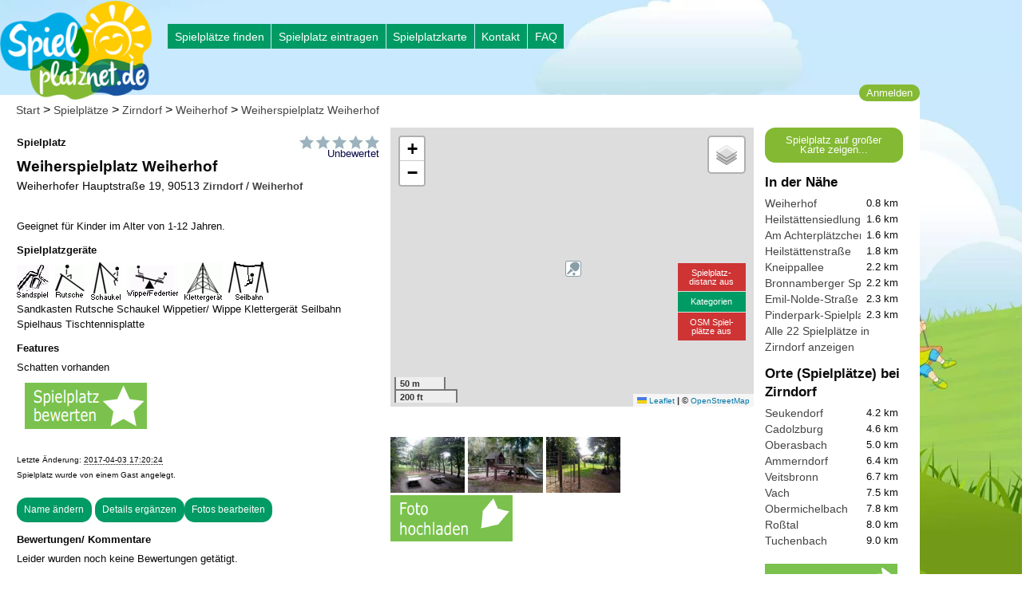

--- FILE ---
content_type: text/html; charset=utf-8
request_url: https://spielplatznet.de/spielplatz/20088/Zirndorf/Weiherspielplatz%20Weiherhof
body_size: 21314
content:
 <!doctype html>
<html class="no-js" lang="de">
<head>
<script async src='https://www.googletagmanager.com/gtag/js?id=G-JWYFDXTSK4'></script>
<script>window.dataLayer=window.dataLayer||[];function gtag(){dataLayer.push(arguments);}gtag('js',new Date());gtag('config','G-JWYFDXTSK4');</script>
<meta http-equiv="x-ua-compatible" content="ie=edge">
<meta name="viewport" content="width=device-width, initial-scale=1.0"/>
<meta http-equiv="Content-Type" content="text/html; charset=utf-8"/>
<meta http-equiv="Content-Script-Type" content="text/javascript"/>
<meta http-equiv="Content-Style-Type" content="text/css"/>
<meta http-equiv="Cache-Control" content="public,no-cache"/>
<meta name="Content-Language" content="de"/>
<meta name="audience" content="all"/>
<meta name="copyright" content="Spielplatznet.de"/>
<meta name="Robots" content="INDEX,FOLLOW"/>
<meta name="expires" content="0"/>
<meta name="revisit-after" content="7 days"/>
<meta name="author" content="Ralph Anthes"/>
<meta name="publisher" content="Spielplatznet.de"/>
<meta name="copyright" content="Ralph Anthes"/>
<meta name="geo.region" content="de"/>
<meta name="geo.placename" content=""/>
<script data-pagespeed-no-defer>(function(){function d(b){var a=window;if(a.addEventListener)a.addEventListener("load",b,!1);else if(a.attachEvent)a.attachEvent("onload",b);else{var c=a.onload;a.onload=function(){b.call(this);c&&c.call(this)}}}var p=Date.now||function(){return+new Date};window.pagespeed=window.pagespeed||{};var q=window.pagespeed;function r(){this.a=!0}r.prototype.c=function(b){b=parseInt(b.substring(0,b.indexOf(" ")),10);return!isNaN(b)&&b<=p()};r.prototype.hasExpired=r.prototype.c;r.prototype.b=function(b){return b.substring(b.indexOf(" ",b.indexOf(" ")+1)+1)};r.prototype.getData=r.prototype.b;r.prototype.f=function(b){var a=document.getElementsByTagName("script"),a=a[a.length-1];a.parentNode.replaceChild(b,a)};r.prototype.replaceLastScript=r.prototype.f;
r.prototype.g=function(b){var a=window.localStorage.getItem("pagespeed_lsc_url:"+b),c=document.createElement(a?"style":"link");a&&!this.c(a)?(c.type="text/css",c.appendChild(document.createTextNode(this.b(a)))):(c.rel="stylesheet",c.href=b,this.a=!0);this.f(c)};r.prototype.inlineCss=r.prototype.g;
r.prototype.h=function(b,a){var c=window.localStorage.getItem("pagespeed_lsc_url:"+b+" pagespeed_lsc_hash:"+a),f=document.createElement("img");c&&!this.c(c)?f.src=this.b(c):(f.src=b,this.a=!0);for(var c=2,k=arguments.length;c<k;++c){var g=arguments[c].indexOf("=");f.setAttribute(arguments[c].substring(0,g),arguments[c].substring(g+1))}this.f(f)};r.prototype.inlineImg=r.prototype.h;
function t(b,a,c,f){a=document.getElementsByTagName(a);for(var k=0,g=a.length;k<g;++k){var e=a[k],m=e.getAttribute("data-pagespeed-lsc-hash"),h=e.getAttribute("data-pagespeed-lsc-url");if(m&&h){h="pagespeed_lsc_url:"+h;c&&(h+=" pagespeed_lsc_hash:"+m);var l=e.getAttribute("data-pagespeed-lsc-expiry"),l=l?(new Date(l)).getTime():"",e=f(e);if(!e){var n=window.localStorage.getItem(h);n&&(e=b.b(n))}e&&(window.localStorage.setItem(h,l+" "+m+" "+e),b.a=!0)}}}
function u(b){t(b,"img",!0,function(a){return a.src});t(b,"style",!1,function(a){return a.firstChild?a.firstChild.nodeValue:null})}
q.i=function(){if(window.localStorage){var b=new r;q.localStorageCache=b;d(function(){u(b)});d(function(){if(b.a){for(var a=[],c=[],f=0,k=p(),g=0,e=window.localStorage.length;g<e;++g){var m=window.localStorage.key(g);if(!m.indexOf("pagespeed_lsc_url:")){var h=window.localStorage.getItem(m),l=h.indexOf(" "),n=parseInt(h.substring(0,l),10);if(!isNaN(n))if(n<=k){a.push(m);continue}else if(n<f||!f)f=n;c.push(h.substring(l+1,h.indexOf(" ",l+1)))}}k="";f&&(k="; expires="+(new Date(f)).toUTCString());document.cookie=
"_GPSLSC="+c.join("!")+k;g=0;for(e=a.length;g<e;++g)window.localStorage.removeItem(a[g]);b.a=!1}})}};q.localStorageCacheInit=q.i;})();
pagespeed.localStorageCacheInit();</script><link rel="icon" type="image/png" sizes="57x57" href="/xapple-touch-icon-precomposed.png.pagespeed.ic.OyfF_dMwB7.webp">
<link rel="alternate" type="application/rss+xml" title="Spielplatznet" href="/spielplatznet.xml"/>
<meta name="theme-color" content="#317EFB"/>
<link rel="manifest" href="/manifest.json">
<link rel="apple-touch-icon" href="/xapple-touch-icon.png.pagespeed.ic.EoMYSsy41z.webp">
<link rel="apple-touch-icon" href="/xapple-touch-icon-57x57.png.pagespeed.ic.OyfF_dMwB7.webp" sizes="57x57">
<link rel="apple-touch-icon" href="/xapple-touch-icon-60x60.png.pagespeed.ic.EoMYSsy41z.webp" sizes="60x60">
<link rel="apple-touch-icon" href="/xapple-touch-icon-72x72.png.pagespeed.ic.jPDYKsEHlE.webp" sizes="72x72">
<link rel="apple-touch-icon" href="/xapple-touch-icon-76x76.png.pagespeed.ic.E-oAt2fdEs.webp" sizes="76x76">
<link rel="apple-touch-icon" href="/xapple-touch-icon-114x114.png.pagespeed.ic.uwjaqmvGIW.webp" sizes="114x114">
<link rel="apple-touch-icon" href="/xapple-touch-icon-120x120.png.pagespeed.ic.sXP9vGhAXw.webp" sizes="120x120">
<link rel="apple-touch-icon" href="/xapple-touch-icon-128x128.png.pagespeed.ic.4iLpLOoHAF.webp" sizes="128x128">
<link rel="apple-touch-icon" href="/xapple-touch-icon-144x144.png.pagespeed.ic.7-pVHT5kUj.webp" sizes="144x144">
<link rel="apple-touch-icon" href="/xapple-touch-icon-152x152.png.pagespeed.ic.Ee8tjLTT67.webp" sizes="152x152">
<link rel="apple-touch-icon" href="/xapple-touch-icon-180x180.png.pagespeed.ic._mhNgT3s4P.webp" sizes="180x180">
<link rel="apple-touch-icon" href="/xapple-touch-icon-precomposed.png.pagespeed.ic.OyfF_dMwB7.webp">
<meta property="og:type" content="website"/>
<meta property="og:locale" content="de_DE"/>
<meta property="og:site_name" content="spielplatznet.de : Spielplatz Weiherspielplatz Weiherhof Zirndorf"/>
<meta property="og:url" content="https://spielplatznet.de/spielplatz/20088/Zirndorf/Weiherspielplatz Weiherhof"/>
<meta property="og:latitude" content="49.4579210489078"/>
<meta property="og:longitude" content="10.923746824264526"/>
<meta property="og:title" content="Spielplatz Weiherspielplatz Weiherhof in Zirndorf"/>
<meta property="og:description" content="Spielplatz Weiherspielplatz Weiherhof in Zirndorf in der Weiherhofer Hauptstraße 19. 22 weitere Spielpl&#228;tze in Zirndorf ansehen."/>
<meta property="og:image" content="https://spielplatznet.de/pics/tn_20088-bild_3.jpg"/><link rel="image_src" href="https://spielplatznet.de/pics/tn_20088-bild_3.jpg"/>
<meta name="geo.region" content="DE"/>
<meta name="geo.placename" content="Zirndorf"/>
<meta name="geo.position" content="49.4579210489078;10.923746824264526"/>
<meta name="ICBM" content="49.4579210489078,10.923746824264526"/>
<meta name="description" content="Spielplatz Weiherspielplatz Weiherhof in Zirndorf in der Weiherhofer Hauptstraße 19. 22 weitere Spielpl&#228;tze in Zirndorf ansehen."/>
<meta name="keywords" content="Weiherspielplatz Weiherhof,Weiherhofer Hauptstraße 19,Zirndorf,Zirndorf,Weiherhof,Rutsche,Sandspielbereich,Schaukel,Klettergerät,Wippe,Federtier,Seilbahn,Deutschland"/>
<meta name="DC.subject" content="Weiherspielplatz Weiherhof,Weiherhofer Hauptstraße 19,Zirndorf,Zirndorf,Weiherhof,Rutsche,Sandspielbereich,Schaukel,Klettergerät,Wippe,Federtier,Seilbahn,Deutschland"/>
<meta name="msvalidate.01" content="605569D1846D91F4E60BE9D6CBF229C3"/>
<title>Spielplatz Weiherspielplatz Weiherhof in Zirndorf, Weiherhof | spielplatznet.de</title>
<script async src="//pagead2.googlesyndication.com/pagead/js/adsbygoogle.js"></script> <script>(adsbygoogle=window.adsbygoogle||[]).push({google_ad_client:"ca-pub-3656668926056704",enable_page_level_ads:true});</script><script src="/js/leaflet.js.pagespeed.ce.CNm3gEWi_P.js"></script><script async defer async defer>var pxx=[49.913,49.419,48.405,49.192,48.393,54.381,51.518,50.067,49.022,50.670,49.344,51.563,48.833,48.765,51.084,50.357,52.023,48.438,50.680,51.513,51.468,51.261,49.492,48.456,51.291,48.768,52.372,53.431,50.831,51.060,50.146,51.678,51.168,50.080,49.447,51.206,49.889,49.064,50.926,47.883,47.841,51.344,50.665,50.976,49.812,50.925,50.756,48.450,50.066,52.239,53.986,49.913,51.234,53.623,47.958,47.999,52.286,48.778,53.338,54.160,47.852,49.436,47.754,50.810,51.852,49.464,48.906,51.465,49.422,53.077,50.594,48.483,51.457,50.271,51.216,52.495,52.513,53.316,54.208,50.134,52.813,52.206,50.577,52.564,52.457,52.414,52.309,48.122,53.748,52.173,53.451,48.161,52.887,53.563,51.768,49.500];var pyy=[10.024,10.874,11.612,9.369,10.856,9.904,7.088,9.037,8.348,7.063,7.099,7.986,9.147,9.714,13.763,7.544,7.356,9.010,8.655,7.377,6.522,9.307,8.177,10.085,12.571,13.071,9.734,9.938,6.244,10.900,8.289,6.758,6.504,10.978,11.924,6.861,7.900,12.210,6.842,7.874,9.648,7.572,9.714,7.195,8.714,7.977,11.733,12.374,11.831,10.543,10.789,6.692,7.131,10.039,8.721,11.341,9.792,9.180,7.875,9.246,12.252,11.066,10.388,13.003,8.572,8.528,8.727,9.979,8.732,8.833,12.423,8.004,11.867,8.672,14.572,7.760,13.398,8.831,12.454,8.667,10.212,8.710,10.715,13.351,13.452,13.047,14.140,11.574,13.570,11.769,11.477,11.540,13.237,9.994,14.330,11.741];var pname=[97,91,85,74,86,24,45,63,76,53,66,59,71,73,1,56,48,72,35,44,47,34,67,89,4,94,30,21,52,99,65,46,41,96,92,40,55,93,50,79,88,58,36,51,64,57,7,84,95,38,23,54,42,22,78,82,31,70,26,25,83,90,87,9,33,68,75,37,69,28,8,77,6,61,2,49,10,27,18,60,29,32,98,13,12,14,15,81,17,39,19,80,16,20,3,2147483];var panz=[1889,1764,1661,1661,1495,1484,1434,1393,1393,1379,1315,1314,1259,1216,1192,1187,1172,1168,1142,1134,1128,1107,1100,1075,1063,1056,1030,1016,998,992,987,983,981,981,964,958,950,943,926,925,920,913,896,894,879,857,853,841,815,813,799,786,771,747,743,737,731,705,688,675,665,650,647,645,641,615,613,605,599,578,537,537,494,477,474,473,465,464,414,406,384,372,345,329,312,306,250,239,233,209,200,135,110,107,70,1];</script>
<script src="/js/jsspn/spielplaetze_small_kat.js.pagespeed.jm.fgpxqP6Qmg.js" async defer async defer></script>
<script src="/js/jsspn/staedte.js.pagespeed.jm.ZrZWHy2_Vs.js" async defer async defer></script>
<script src="/js/jsspn/osm.json" async defer async defer></script>
<script src="/js/leafletv2.js.pagespeed.jm.SCvDKuBPo7.js" async defer></script>
<script src="/js/gpsload.js.pagespeed.jm.kJ2E3UtUz4.js" async defer></script>
<link rel="stylesheet" href="/css/A.foundation-float.min.css+spielplatznet.css+simplelightbox.min.css+leaflet.css,Mcc.7GblawMSGI.css.pagespeed.cf.gDjfgKrCqF.css"/>
</head>
<body class='blau' onload="initialize('',20088,49.4579210489078,10.923746824264526,17,1,0,0,0,0); "><noscript><meta HTTP-EQUIV="refresh" content="0;url='https://spielplatznet.de/spielplatz/20088/Zirndorf/Weiherspielplatz%20Weiherhof?PageSpeed=noscript'" /><style><!--table,div,span,font,p{display:none} --></style><div style="display:block">Please click <a href="https://spielplatznet.de/spielplatz/20088/Zirndorf/Weiherspielplatz%20Weiherhof?PageSpeed=noscript">here</a> if you are not redirected within a few seconds.</div></noscript>
<img src="/img/190xNxlogo.png.pagespeed.ic.qKsZbHl8bv.webp" alt="Spielplatznet Logo" title="Zur Startseite" class="hide-for-small-only" style="position:relative;z-index:1;width:190px;top:1px;margin-right:15px;margin-bottom:50 px;cursor: pointer;" onclick="location.href='/index.htm';"/>
<img src="/img/130xNxlogo.png.pagespeed.ic.jmwGeVE33j.webp" alt="Spielplatznet Logo" title="Zur Startseite" class="show-for-small-only" style="position:relative;z-index:1;width:130px;top:1px;margin-right:15px;cursor: pointer;" onclick="location.href='/index.htm';"/>
<div class="row">
<div class="large-12 medium-12 columns">
<div class="hide-for-small-only">
<div style="position:absolute;left:210px;top:30px;">
<div class="button-group radius">
<a href="/finden.htm" title="Spielpl&#228;tze finden" class="button gruen_tief btn_menue">Spielpl&#228;tze finden</a>
<a href="/eintragen.htm" title="Spielplatz eintragen" class="button gruen_tief btn_menue">Spielplatz eintragen</a>
<a href="/karte.htm" title="Gro&#223;e Karte mit allen Spielpl&#228;tzen" class="button gruen_tief btn_menue">Spielplatzkarte</a>
<a href="/feedback.htm" title="Feedback geben" class="button gruen_tief btn_menue">Kontakt</a>
<a href="/hilfe.htm" title="Fragen und Antworten" class="button gruen_tief btn_menue">FAQ</a>
</div>
</div>
</div>
<div class="show-for-small-only">
<div style="position:absolute;left:145px;top:10px;font-size:0.9em;">
<div class="button-group radius">
<a href="/finden.htm" title="Spielpl&#228;tze finden" class="button gruen_tief btn_menue">Suche</a>
<a href="/eintragen.htm" title="Spielplatz eintragen" class="button gruen_tief btn_menue">Neu</a>
<a href="/karte.htm" title="Karte mit allen Spielpl&#228;tzen" class="button gruen_tief btn_menue">Karte</a>
</div>
</div>
</div>
</div>
</div><div class='row' style='float:left;margin-top:-20px;'><div style="position:relative;max-height:15px;right:0px;text-align:right;z-index:100;" id="loginbutton"><div class='button btn2 weiss userbtn' data-toggle='reveal_login' id='loginbutton'>Anmelden</div><div class="tiny reveal callout" id="reveal_login" data-reveal><button class="close-button" data-close aria-label="Close reveal" type="button"><span aria-hidden="true">&times;</span></button><h3 style='text-align: left;'>Anmelden</h3><form action='/anmeldung.htm' id='anmeldung'>
<input type='text' placeholder='E-Mailadresse' class='text' id='useremail' name='useremail'/>
<input type='password' placeholder='Passwort' class='text' id='userpasswort' name='userpasswort'/>
<input type='hidden' name='refer' value='/spielplatz/20088/Zirndorf/Weiherspielplatz%20Weiherhof'/>
<img alt='Go' src='[data-uri]' style='cursor: pointer;float: right;' onclick='document.getElementById("anmeldung").submit();' data-pagespeed-lsc-url="https://spielplatznet.de/img/button_pfeil3.png" data-pagespeed-lsc-hash="89XDM7bRmG" data-pagespeed-lsc-expiry="Wed, 18 Feb 2026 23:00:04 GMT"/>
</form><a href='/registrierung.htm' title='Hier registrieren...' style='float: left;font-size:0.7em;'>Zur Registrierung...</a><br/><hr/><div style="text-align: left;">
<a href="/sociallogin/index.php?ref=https://spielplatznet.de/spielplatz/20088/Zirndorf/Weiherspielplatz%20Weiherhof&fb_login=1" style="text-align: center;"><img src="[data-uri]" alt="Mittels Facebook einloggen" title="Über Facebook einloggen" data-pagespeed-lsc-url="https://spielplatznet.de/images/facebook_login.png" data-pagespeed-lsc-hash="_LM7gPiwQv" data-pagespeed-lsc-expiry="Wed, 18 Feb 2026 23:00:04 GMT"></a><br/> <br/>
<a href="/sociallogin/index.php?ref=https://spielplatznet.de/spielplatz/20088/Zirndorf/Weiherspielplatz%20Weiherhof&google_login=1" style="text-align: center;"><img src="[data-uri]" alt="Mittels Goolge einloggen" title="Über Google einloggen" data-pagespeed-lsc-url="https://spielplatznet.de/images/google_login.png" data-pagespeed-lsc-hash="8Pv3OZ7dhR" data-pagespeed-lsc-expiry="Wed, 18 Feb 2026 23:00:04 GMT"></a>
</div></div></div><div class='weiss'><div class='menueleiste'><a href='/index.htm' title='Startseite'>Start</a> &gt;
<a href='/spielplaetze/' title='Suche nach Spielpl&#228;tzen'> Spielpl&#228;tze</a> &gt;
<a href='/spielplaetze/Zirndorf' title='Spielpl&#228;tze in Zirndorf'>Zirndorf</a> &gt; <a href='/spielplaetze/Zirndorf/Weiherhof' title='Spielpl&#228;tze in Zirndorf-Weiherhof'>Weiherhof</a> &gt; <a href='/spielplatz/20088/Zirndorf/Weiherspielplatz Weiherhof' title='Weiherspielplatz Weiherhof in Zirndorf'>Weiherspielplatz Weiherhof</a></div><div id="GPSload" class="small" style="position:absolute;left:50%;width:120px;top:90%;margin-left:-60px;z-index:99999;text-align:center;background-color:#fff;visibility: hidden;">Warte auf GPS-Signal...</div><div class="large-12 medium-12 columns"><div class='large-5 medium-5 columns small'><div class='bewertung' onmouseover='document.getElementById("baus").style.visibility="visible";' onmouseout='document.getElementById("baus").style.visibility="hidden";'><img src='[data-uri]' alt='Leider noch keine Bewertung.' title='Leider noch keine Bewertung.' data-pagespeed-lsc-url="https://spielplatznet.de/images/bewertung/00.png" data-pagespeed-lsc-hash="M738ywqXzx" data-pagespeed-lsc-expiry="Wed, 18 Feb 2026 23:00:04 GMT"/>
<br/>Unbewertet
<div onclick='document.getElementById("baus").style.visibility="hidden";'>
<div id="baus" style="visibility: hidden;padding-bottom:5px;padding-left:5px;position:absolute;margin-top:-12px;margin-left:-60px;padding:0px;z-index:100; text-align: left; background-color:#FFFFFF; border: 1px solid #e8eaec;">
<div style="font-weight:bold;padding-top:2px;padding-bottom:5px">
Leider noch keine Bewertung.
</div><img src='[data-uri]' alt='' data-pagespeed-lsc-url="https://spielplatznet.de/images/bewertung/50.png" data-pagespeed-lsc-hash="gY5eayzv_C" data-pagespeed-lsc-expiry="Wed, 18 Feb 2026 23:00:04 GMT"/> 0 mal<br/><img src='[data-uri]' alt='' data-pagespeed-lsc-url="https://spielplatznet.de/images/bewertung/40.png" data-pagespeed-lsc-hash="H5XrTiaRl4" data-pagespeed-lsc-expiry="Wed, 18 Feb 2026 23:00:04 GMT"/> 0 mal<br/><img src='[data-uri]' alt='' data-pagespeed-lsc-url="https://spielplatznet.de/images/bewertung/30.png" data-pagespeed-lsc-hash="owLUfvHhFG" data-pagespeed-lsc-expiry="Thu, 19 Feb 2026 07:26:09 GMT"/> 0 mal<br/><img src='[data-uri]' alt='' data-pagespeed-lsc-url="https://spielplatznet.de/images/bewertung/20.png" data-pagespeed-lsc-hash="oEZY-WPi13" data-pagespeed-lsc-expiry="Wed, 18 Feb 2026 23:00:04 GMT"/> 0 mal<br/><img src='[data-uri]' alt='' data-pagespeed-lsc-url="https://spielplatznet.de/images/bewertung/10.png" data-pagespeed-lsc-hash="nvXNQE29Dk" data-pagespeed-lsc-expiry="Thu, 19 Feb 2026 07:26:09 GMT"/> 0 mal<br/><br/><a title='Jetzt bewerten...' data-toggle='reveal_inputcomment'><img src='/images/xspielplatz_bewerten.png.pagespeed.ic.kMZFsneMpE.webp' alt='Spielplatz bewerten' title='Jetzt diesen Spielplatz bewerten'/></a></div></div>
</div>
<div class='hreview'></div><div><h4><span class='type'>Spielplatz</span></h4><h1 class='item'><span class='fn'>Weiherspielplatz Weiherhof</span></h1><div style='margin-top:-5px; font-size:1.13em;'>Weiherhofer Hauptstraße 19, 90513 <a href='/spielplaetze/Zirndorf' title='Weitere Spielplätze in Zirndorf finden...' class='bold'>Zirndorf</a> / <a href='/spielplaetze/Zirndorf/Weiherhof' title='Weitere Spielplätze in Zirndorf (Weiherhof)...' class='bold'>Weiherhof</a></div></div><div style="margin-top:5px;"> <iframe src="//www.facebook.com/plugins/like.php?href=https%3A%2F%2Fspielplatznet.de%2Fspielplatz%2F20088%2FZirndorf%2FWeiherspielplatz%2520Weiherhof&amp;width&amp;layout=button_count&amp;action=like&amp;show_faces=false&amp;share=true&amp;height=21&amp;appId=178180998924296" scrolling="no" frameborder="0" style="border:none; overflow:hidden; height:21px;" allowTransparency="true"></iframe></div> Geeignet für Kinder im Alter von 1-12 Jahren.<br/><h3>Spielplatzgeräte</h3><img src='[data-uri]' alt='Sandspielbereich' title='Sandspielbereich' data-pagespeed-lsc-url="https://spielplatznet.de/images/sandkasten.png" data-pagespeed-lsc-hash="abBcZ-mWgw" data-pagespeed-lsc-expiry="Wed, 18 Feb 2026 23:00:05 GMT"/>&nbsp;&nbsp;<img src='[data-uri]' alt='Rutsche' title='Rutsche' data-pagespeed-lsc-url="https://spielplatznet.de/images/rutsche.png" data-pagespeed-lsc-hash="uBlJNyfYUH" data-pagespeed-lsc-expiry="Wed, 18 Feb 2026 23:00:05 GMT"/>&nbsp;&nbsp;<img src='[data-uri]' alt='Schaukel' title='Schaukel' data-pagespeed-lsc-url="https://spielplatznet.de/images/schaukel.png" data-pagespeed-lsc-hash="45u8NFRG-x" data-pagespeed-lsc-expiry="Wed, 18 Feb 2026 23:00:05 GMT"/>&nbsp;&nbsp;<img src='[data-uri]' alt='Wippe/Federtier' title='Wippe/Federtier' data-pagespeed-lsc-url="https://spielplatznet.de/images/wippe.png" data-pagespeed-lsc-hash="yoJ7Hrzacu" data-pagespeed-lsc-expiry="Wed, 18 Feb 2026 23:00:05 GMT"/>&nbsp;&nbsp;<img src='[data-uri]' alt='Klettergerät' title='Klettergerät' data-pagespeed-lsc-url="https://spielplatznet.de/images/klettergeraet.png" data-pagespeed-lsc-hash="VLC_qNgqDB" data-pagespeed-lsc-expiry="Wed, 18 Feb 2026 23:00:05 GMT"/>&nbsp;&nbsp;<img src='[data-uri]' alt='Seilbahn' title='Seilbahn' data-pagespeed-lsc-url="https://spielplatznet.de/images/seilbahn.png" data-pagespeed-lsc-hash="b5xm37wsPB" data-pagespeed-lsc-expiry="Wed, 18 Feb 2026 23:01:13 GMT"/>&nbsp;&nbsp;<br/>Sandkasten Rutsche Schaukel Wippetier/ Wippe Klettergerät Seilbahn Spielhaus Tischtennisplatte <br/><h3>Features</h3>Schatten vorhanden<div id='bewerten' style='padding:10px'><a title='Jetzt Spielplatz bewerten...' data-toggle='reveal_inputcomment'><img src='/images/xspielplatz_bewerten.png.pagespeed.ic.kMZFsneMpE.webp' width='153' height='58' alt='Spielplatz bewerten' title='Jetzt diesen Spielplatz bewerten'/></a></div><br/><div class='small'>Letzte Änderung: <abbr class='dtreviewed' title='2017-04-03 17:20:24'>2017-04-03 17:20:24</abbr><br/>Spielplatz wurde von einem <span class='reviewer vcard'><span class='fn'>Gast</span></span> angelegt.<br/></div><br/><form action='/eintragen.htm' method='post'>
<input type='hidden' id='step' name='step' value='1'>
<input type='submit' class='button btn small' value='Name ändern'>
<input type='submit' class='button btn small' value='Details ergänzen' onclick='document.getElementById("step").value = 2;'><a href='/spielplatz//Zirndorf/Weiherspielplatz Weiherhof_f7841' title='Weiherspielplatz Weiherhof in Zirndorf' class='button btn small'/>Fotos bearbeiten</a> </form><h3>Bewertungen/ Kommentare</h3><p>Leider wurden noch keine Bewertungen getätigt.</p>
<div id='bewerten' class='show-for-large'><a title='Jetzt Spielplatz bewerten...' data-toggle='reveal_inputcomment'><img src='/images/xspielplatz_bewerten.png.pagespeed.ic.kMZFsneMpE.webp' width='153' height='58' alt='Spielplatz bewerten' title='Jetzt diesen Spielplatz bewerten'/></a></div></div><div id='reveal_inputcomment' class='large reveal callout' data-reveal><div class='small'><button class="close-button" data-close aria-label="Close reveal" type="button"><span aria-hidden="true">&times;</span></button><div id="bewertungabgeben" style="font-size:1em;"><h2>Bewertung abgeben</h2><div id='bewertungsfehler'></div><form action='' onsubmit='sendBewertung(this.bid.value,this.binput.value,this.bbewertung.value,this.bname.value,this.bemail.value,this.bcomment.value); return false'><input type='hidden' id='bid' name='id' value='20088'/><input type='hidden' id='binput' name='comment' value='1'/>
<input type='radio' name='bewert' id='Hervorragend' onclick='document.getElementById("bbewertung").value=5;'/><label for='Hervorragend'><img src='[data-uri]' alt='Hervorragend' data-pagespeed-lsc-url="https://spielplatznet.de/images/bewertung/50.png" data-pagespeed-lsc-hash="gY5eayzv_C" data-pagespeed-lsc-expiry="Wed, 18 Feb 2026 23:00:04 GMT"/> Hervorragend</label><br/>
<input type='radio' name='bewert' id='Gut' onclick='document.getElementById("bbewertung").value=4;'/><label for='Gut'><img src='[data-uri]' alt='Gut' data-pagespeed-lsc-url="https://spielplatznet.de/images/bewertung/40.png" data-pagespeed-lsc-hash="H5XrTiaRl4" data-pagespeed-lsc-expiry="Wed, 18 Feb 2026 23:00:04 GMT"/> Gut</label><br/>
<input type='radio' name='bewert' id='Mittel' onclick='document.getElementById("bbewertung").value=3;'/><label for='Mittel'><img src='[data-uri]' alt='Mittelmäßig' data-pagespeed-lsc-url="https://spielplatznet.de/images/bewertung/30.png" data-pagespeed-lsc-hash="owLUfvHhFG" data-pagespeed-lsc-expiry="Thu, 19 Feb 2026 07:26:09 GMT"/> Mittelmäßig</label><br/>
<input type='radio' name='bewert' id='Schlecht' onclick='document.getElementById("bbewertung").value=2;'/><label for='Schlecht'><img src='[data-uri]' alt='Schlecht' data-pagespeed-lsc-url="https://spielplatznet.de/images/bewertung/20.png" data-pagespeed-lsc-hash="oEZY-WPi13" data-pagespeed-lsc-expiry="Wed, 18 Feb 2026 23:00:04 GMT"/> Schlecht</label><br/>
<input type='radio' name='bewert' id='Furchtbar' onclick='document.getElementById("bbewertung").value=1;'/><label for='Furchtbar'><img src='[data-uri]' alt='Furchtbar' data-pagespeed-lsc-url="https://spielplatznet.de/images/bewertung/10.png" data-pagespeed-lsc-hash="nvXNQE29Dk" data-pagespeed-lsc-expiry="Thu, 19 Feb 2026 07:26:09 GMT"/> Furchtbar</label><br/>
<input type='hidden' id='bbewertung' value='0'/><br/><input type='text' style='width:49%' id='bname' placeholder='Nutzername' name='bname' size='15' value=''/> <input type='text' style='width:49%' id='bemail' placeholder='E-Mail (wird nicht veröffentlicht)' name='email' size='15' value=''/><textarea id='bcomment' name='bewertungtext' placeholder='Bitte begründen Sie Ihre Bewertung.' style='width:100%;height:60px;'></textarea>
<input type='submit' class='button btn small' alt='Bewertung/ Kommentar hinzufügen...' style='float:right;' value='Bewertung und Kommentar hinzufügen'/>
</form></div></div></div>
<div class='large-5 medium-7 columns'><div id="playground_distance" class="gruen_hell" style="position:absolute;margin-top:70px;float:auto;font-size:0.7em;z-index:100;visibility:hidden;padding: 0 4px;">[GPS]</ br></div><div class='hide-for-large small'><a href='/karte.htm' class='button btn2' style='float:right;'>Spielplatz auf großer Karte zeigen...</a></div><div id='mapid' class='small' style='width: 100%; height: 350px;font-weight:bold;z-index:60;'></div><div style="position:relative;margin-top:-180px;left:100%;width:85px;margin-left:-95px;font-size:0.7em;z-index:100;width:1px;"><div onclick="toogleSpielplatzEntfernung(20088)" id="spndist" style="width:85px;z-index:100;" class="button rot_tief btn_menue">Spielplatz-<br/>distanz aus</div><div onclick="toogleKatBewert(1)" id="katbew" style="width:85px;z-index:100;" class="button gruen_tief btn_menue">Kategorien</div><div onclick="toogleOSMSpielplaetze()" id="osm" style="width:85px;z-index:100;" class="button rot_tief btn_menue">OSM Spiel-<br/>plätze aus</div><br/><div style="height:120px;z-index:-1;width:1px;">&nbsp;</div></div><div class='gallery'><a href='/pics/20088-bild_3.jpg'><img title='Weiherspielplatz Weiherhof, Zirndorf (2014-08-09), Weiherhof' src='/pics/tn_20088-bild_3.jpg' style='margin-bottom:3px;height:70px;' data-pagespeed-lsc-url="https://spielplatznet.de/pics/tn_20088-bild_3.jpg"/></a> <a href='/pics/20088-bild_2.jpg'><img title='Weiherspielplatz Weiherhof, Zirndorf (2014-08-09), Weiherhof' src='/pics/tn_20088-bild_2.jpg' style='margin-bottom:3px;height:70px;' data-pagespeed-lsc-url="https://spielplatznet.de/pics/tn_20088-bild_2.jpg"/></a> <a href='/pics/20088-bild_1.jpg'><img title='Weiherspielplatz Weiherhof, Zirndorf (2014-08-09), Weiherhof' src='/pics/tn_20088-bild_1.jpg' style='margin-bottom:3px;height:70px;' data-pagespeed-lsc-url="https://spielplatznet.de/pics/tn_20088-bild_1.jpg"/></a> </div><a title='Jetzt ein Foto hochladen...' data-toggle='reveal_inputpictures'><img id='hochladen' src='[data-uri]' alt='Jetzt ein Foto vom Spielplatz hochladen...' title='Hier ein Bild vom Spielplatz 20088 hochladen...' data-pagespeed-lsc-url="https://spielplatznet.de/images/foto_hochladen.png" data-pagespeed-lsc-hash="UeU3Vzi2vQ" data-pagespeed-lsc-expiry="Wed, 18 Feb 2026 23:00:04 GMT"/></a><div id='reveal_inputpictures' class='large reveal callout' data-reveal><button class="close-button" data-close aria-label="Close reveal" type="button"><span aria-hidden="true">&times;</span></button><form id="upload" method="post" action="/actions/upload.php?id=20088" enctype="multipart/form-data">
<div id="drop">
Fotos in diesen Bereich ziehen...<br/><a class="button btn">Fotos auswählen...</a>
<input type="file" name="upl" multiple />
</div>
<ul>
</ul>
</form></div></div><div class='large-2 medium-7 columns'><div class='cell large-12 medium-12 small-12 tiny-12 show-for-large'><a href='/karte.htm' class='button btn2'>Spielplatz auf großer Karte zeigen...</a></div><div class='cell large-12 medium-6 small-12 tiny-12'><h3>In der Nähe</h3><div style='width:160px'><div class='zelle120'><a href='/spielplatz/22699/Zirndorf/Weiherhof' title='Weiherhof in Zirndorf'>Weiherhof</a></div><div class='zelle35 small'>0.8 km</div></div><div style='width:160px'><div class='zelle120'><a href='/spielplatz/22835/Fürth/Heilstättensiedlung' title='Heilstättensiedlung in Fürth'>Heilstättensiedlung</a></div><div class='zelle35 small'>1.6 km</div></div><div style='width:160px'><div class='zelle120'><a href='/spielplatz/2870/Zirndorf/Am Achterplätzchen' title='Am Achterplätzchen in Zirndorf'>Am Achterplätzchen</a></div><div class='zelle35 small'>1.6 km</div></div><div style='width:160px'><div class='zelle120'><a href='/spielplatz/43615/Fürth/Heilstättenstraße' title='Heilstättenstraße in Fürth'>Heilstättenstraße</a></div><div class='zelle35 small'>1.8 km</div></div><div style='width:160px'><div class='zelle120'><a href='/spielplatz/2873/Zirndorf/Kneippallee' title='Kneippallee in Zirndorf'>Kneippallee</a></div><div class='zelle35 small'>2.2 km</div></div><div style='width:160px'><div class='zelle120'><a href='/spielplatz/11260/Zirndorf/Bronnamberger Spielplatz' title='Bronnamberger Spielplatz in Zirndorf'>Bronnamberger Spielplatz</a></div><div class='zelle35 small'>2.2 km</div></div><div style='width:160px'><div class='zelle120'><a href='/spielplatz/43614/Fürth/Emil-Nolde-Straße' title='Emil-Nolde-Straße in Fürth'>Emil-Nolde-Straße</a></div><div class='zelle35 small'>2.3 km</div></div><div style='width:160px'><div class='zelle120'><a href='/spielplatz/2869/Zirndorf/Pinderpark-Spielplatz' title='Pinderpark-Spielplatz in Zirndorf'>Pinderpark-Spielplatz</a></div><div class='zelle35 small'>2.3 km</div></div><div style='clear:both;margin:0px;'></div><a href="/spielplaetze/Zirndorf" title="Weitere Spielplätze in Zirndorf">Alle 22 Spielplätze in Zirndorf anzeigen</a></div><div class='cell large-12 medium-6 small-12 tiny-12'><h3>Orte (Spielplätze) bei Zirndorf</h3><div style='width:160px'><div class='zelle120'><a href='/spielplaetze/Seukendorf' title='3 Spielplätze in Seukendorf'>Seukendorf</a></div><div class='zelle35 small'>4.2 km</div></div><div style='width:160px'><div class='zelle120'><a href='/spielplaetze/Cadolzburg' title='18 Spielplätze in Cadolzburg'>Cadolzburg</a></div><div class='zelle35 small'>4.6 km</div></div><div style='width:160px'><div class='zelle120'><a href='/spielplaetze/Oberasbach' title='13 Spielplätze in Oberasbach'>Oberasbach</a></div><div class='zelle35 small'>5.0 km</div></div><div style='width:160px'><div class='zelle120'><a href='/spielplaetze/Ammerndorf' title='2 Spielplätze in Ammerndorf'>Ammerndorf</a></div><div class='zelle35 small'>6.4 km</div></div><div style='width:160px'><div class='zelle120'><a href='/spielplaetze/Veitsbronn' title='12 Spielplätze in Veitsbronn'>Veitsbronn</a></div><div class='zelle35 small'>6.7 km</div></div><div style='width:160px'><div class='zelle120'><a href='/spielplaetze/Vach' title='1 Spielplätze in Vach'>Vach</a></div><div class='zelle35 small'>7.5 km</div></div><div style='width:160px'><div class='zelle120'><a href='/spielplaetze/Obermichelbach' title='5 Spielplätze in Obermichelbach'>Obermichelbach</a></div><div class='zelle35 small'>7.8 km</div></div><div style='width:160px'><div class='zelle120'><a href='/spielplaetze/Roßtal' title='12 Spielplätze in Roßtal'>Roßtal</a></div><div class='zelle35 small'>8.0 km</div></div><div style='width:160px'><div class='zelle120'><a href='/spielplaetze/Tuchenbach' title='2 Spielplätze in Tuchenbach'>Tuchenbach</a></div><div class='zelle35 small'>9.0 km</div></div><div style='clear:both'>&nbsp;</div></div><a href='https://www.google.com/maps/search/?api=1&query=49.4579210489078, 10.923746824264526'><img src='[data-uri]' alt='Zum Spielplatz routen...' title='Zum Spielplatz Weiherspielplatz Weiherhof routen...' data-pagespeed-lsc-url="https://spielplatznet.de/images/routenplaner.png" data-pagespeed-lsc-hash="zc7iXG-oia" data-pagespeed-lsc-expiry="Thu, 19 Feb 2026 03:15:16 GMT"/></a></a><div style='clear:both'>&nbsp;</div></div></div></div></div><div class="row" style="float:left;clear:left;"><div class="footer gruen_tief "><a href="/feedback.htm">Feedback</a> | <a href="/impressum.htm">Impressum</a> | <a href="/nutzung.htm">Nutzungsbedingungen</a> | <a href="/datenschutz.htm">Datenschutz</a><br/><div class="small">&copy; 2007-2025 Ralph Anthes | Made with &hearts; in Hannover</div></div></div>
<script src="/js/jquery.min.js+what-input.min.js.pagespeed.jc.nVxVX7tmmQ.js"></script><script>eval(mod_pagespeed_ETdxprX6Aj);</script>
<script>eval(mod_pagespeed_oxpLTB4zKG);</script>
<script src="/js/foundation.min.js"></script>
<script>$(document).foundation()</script>
<script>$(document).foundation();$('#reveal_popup').foundation('open');</script><script src="/js/simple-lightbox.js.pagespeed.jm.YZ1kTvW9hf.js"></script>
<script>$(function(){var gallery=$('.gallery a').simpleLightbox();});</script>
<script src="/js/fileupload/jquery.knob.js+jquery.ui.widget.js+jquery.iframe-transport.js.pagespeed.jc.N--ZMEVUgp.js"></script><script>eval(mod_pagespeed_Onv2sbkzP5);</script>
<script>eval(mod_pagespeed_Oe2TdCd4EV);</script>
<script>eval(mod_pagespeed_mxW3PcpIIL);</script>
<script src="/js/fileupload/jquery.fileupload.js+script.js.pagespeed.jc.NCc5zhpRx6.js"></script><script>eval(mod_pagespeed_d9Gokquo2R);</script>
<script>eval(mod_pagespeed_NuvZa410ux);</script><div class="hide-for-small-only" style="overflow:hidden;"></div>
</body></html>

--- FILE ---
content_type: text/html; charset=utf-8
request_url: https://www.google.com/recaptcha/api2/aframe
body_size: 266
content:
<!DOCTYPE HTML><html><head><meta http-equiv="content-type" content="text/html; charset=UTF-8"></head><body><script nonce="xN7koft7dQ-__2ruqoGOBA">/** Anti-fraud and anti-abuse applications only. See google.com/recaptcha */ try{var clients={'sodar':'https://pagead2.googlesyndication.com/pagead/sodar?'};window.addEventListener("message",function(a){try{if(a.source===window.parent){var b=JSON.parse(a.data);var c=clients[b['id']];if(c){var d=document.createElement('img');d.src=c+b['params']+'&rc='+(localStorage.getItem("rc::a")?sessionStorage.getItem("rc::b"):"");window.document.body.appendChild(d);sessionStorage.setItem("rc::e",parseInt(sessionStorage.getItem("rc::e")||0)+1);localStorage.setItem("rc::h",'1768910540516');}}}catch(b){}});window.parent.postMessage("_grecaptcha_ready", "*");}catch(b){}</script></body></html>

--- FILE ---
content_type: application/javascript; charset=UTF-8
request_url: https://spielplatznet.de/js/jsspn/staedte.js.pagespeed.jm.ZrZWHy2_Vs.js
body_size: 87267
content:
var cxx=[52.508,50.944,53.572,51.515,1.000,52.375,51.451,48.784,50.128,51.049,51.215,53.097,48.138,51.444,49.005,51.472,2.937,49.496,51.258,51.334,51.924,54.332,50.720,48.357,49.440,50.768,51.174,53.870,51.181,49.985,48.394,51.365,51.678,51.316,51.541,50.978,48.760,49.012,52.020,49.482,51.337,54.126,52.269,51.730,51.053,51.595,50.069,49.399,47.998,48.910,49.584,53.142,52.392,52.117,51.115,51.692,49.869,48.685,51.540,51.471,51.170,51.551,50.878,51.251,49.788,49.235,51.428,51.568,50.912,50.355,52.295,53.245,49.147,50.825,51.541,51.537,48.505,51.311,48.883,51.186,51.679,49.756,50.553,51.336,50.875,42.801,52.618,54.793,50.584,51.667,51.169,47.725,53.702,52.697,49.525,49.441,50.981,51.259,51.389,48.898,53.596,51.451,52.130,51.840,49.642,52.338,48.860,53.551,52.090,48.680,50.126,51.103,51.438,50.805,53.623,50.800,49.893,48.845,54.079,48.389,52.205,52.416,52.147,51.609,50.996,48.796,50.054,51.602,49.940,49.560,51.401,51.423,50.723,50.877,51.900,50.809,47.688,49.969,51.183,48.739,51.657,52.277,48.770,51.569,50.883,51.263,54.449,49.320,50.371,48.525,52.161,52.529,52.965,49.542,51.647,47.673,51.210,48.471,50.654,51.218,50.102,51.840,51.105,48.779,50.883,50.861,48.060,52.377,50.981,50.449,52.485,48.942,49.530,50.775,49.298,50.021,51.747,53.352,49.239,50.820,52.413,51.221,51.343,51.857,53.236,50.771,53.171,47.773,53.014,51.187,50.395,53.469,48.927,51.791,48.267,49.132,53.931,51.278,51.437,53.584,51.566,48.645,48.952,48.946,48.594,47.685,54.522,51.467,48.543,49.676,50.803,51.095,48.885,53.752,50.817,50.688,51.003,50.557,53.548,51.437,52.239,50.329,51.252,47.861,50.501,51.074,50.346,51.767,50.086,51.032,51.621,49.688,48.130,52.170,49.111,49.909,48.847,48.578,52.428,51.325,48.930,50.815,52.113,50.228,48.722,48.042,49.623,50.923,50.051,51.963,48.662,47.853,48.478,51.268,53.395,50.487,50.260,48.405,53.323,48.260,48.856,51.253,49.319,47.889,51.021,51.434,51.993,51.933,48.624,52.373,48.277,53.786,48.703,50.465,48.284,49.238,51.582,50.925,50.975,51.445,49.041,51.128,50.967,52.393,51.570,49.138,49.471,51.147,48.049,51.602,49.243,48.837,50.205,51.822,48.162,48.881,54.470,50.839,49.282,49.111,48.691,49.554,50.765,52.429,50.151,49.324,48.399,49.343,49.324,48.095,49.981,52.321,53.370,48.069,48.271,49.174,53.893,51.667,48.945,48.237,49.226,50.088,48.806,49.974,51.055,49.752,50.429,48.249,48.602,51.530,49.090,50.918,51.314,51.769,51.127,50.670,52.391,52.254,50.702,53.043,50.541,51.500,49.542,51.142,49.336,51.747,50.429,49.200,49.410,51.522,51.382,49.362,48.447,51.222,51.546,52.212,50.955,51.046,51.510,49.340,49.844,49.716,50.529,48.835,50.862,49.178,48.863,50.905,52.047,51.328,52.533,52.327,52.928,52.316,50.107,49.676,48.304,51.378,48.732,49.911,50.311,48.021,51.952,53.712,51.689,51.825,50.192,48.812,53.809,53.856,51.189,47.750,50.224,49.200,51.768,48.226,49.296,48.470,49.221,47.512,49.977,49.998,52.984,51.653,50.333,50.009,49.201,51.403,51.073,49.092,51.500,47.428,52.465,48.224,48.558,49.418,49.318,53.729,47.989,49.401,47.998,50.603,50.717,49.212,47.818,48.710,49.298,51.770,51.111,54.308,50.288,52.145,48.960,50.686,51.313,51.553,53.674,50.257,50.801,52.213,51.198,48.111,49.207,51.571,49.734,51.044,53.437,48.534,49.275,51.110,49.568,51.751,49.612,49.966,53.455,50.963,51.202,49.520,50.612,52.438,51.583,47.759,47.631,49.985,48.983,52.196,52.200,52.309,51.506,49.209,49.248,50.943,49.860,49.445,50.688,51.945,50.994,50.238,50.828,50.046,49.147,50.630,51.299,48.174,49.987,51.443,50.989,51.719,51.033,48.875,49.982,53.652,51.345,54.482,50.620,49.914,49.842,52.004,51.745,47.777,48.336,48.539,50.542,50.909,49.198,50.707,50.302,48.456,51.362,51.557,48.429,51.347,51.205,50.916,48.803,49.972,49.043,48.862,54.243,52.546,49.953,47.620,48.453,54.901,48.230,48.715,51.871,48.078,49.059,49.278,53.005,51.645,51.774,53.502,48.024,47.572,48.115,48.851,51.023,51.383,51.337,54.137,51.179,50.328,48.240,50.102,52.986,50.908,52.336,49.284,48.630,51.189,50.633,51.620,48.873,51.328,51.289,50.356,51.186,48.630,48.767,48.683,49.762,48.625,49.873,50.018,51.485,51.543,51.798,48.564,52.457,48.177,47.564,54.089,50.189,51.414,48.112,52.422,52.272,52.102,54.810,50.973,50.530,49.580,50.956,49.305,48.934,48.393,49.019,49.884,48.246,53.231,50.690,48.247,49.256,48.615,50.477,49.231,49.172,51.921,51.112,51.935,52.258,49.117,49.224,51.066,50.041,48.004,49.627,54.312,51.211,51.210,48.785,53.618,54.373,47.982,53.529,50.946,52.359,48.276,48.295,51.024,48.779,48.402,50.923,52.858,49.641,53.732,47.765,50.386,51.684,49.987,51.135,51.032,53.391,51.891,49.806,51.039,53.603,51.658,53.277,51.302,49.574,51.675,48.064,50.021,52.410,48.092,48.723,48.211,50.203,53.107,48.843,50.213,47.922,48.270,49.510,49.189,48.635,49.311,48.663,50.894,51.045,50.733,50.760,49.386,49.086,49.083,54.397,51.105,50.527,51.962,53.558,52.332,48.070,49.439,48.419,49.071,52.731,52.206,51.274,50.150,50.800,50.806,49.544,51.047,51.108,49.056,51.810,48.363,50.461,48.604,48.191,48.493,52.865,48.811,47.577,51.067,50.790,49.385,51.027,49.357,51.978,50.425,49.751,48.354,48.614,48.968,51.336,51.708,49.693,51.979,52.320,52.461,52.426,52.270,53.917,47.964,48.169,49.719,53.831,50.819,50.907,49.235,49.475,51.357,49.536,48.811,50.467,50.141,50.372,50.115,49.866,51.763,49.801,49.112,50.008,48.764,47.600,48.818,49.988,48.816,54.098,49.345,49.015,50.509,50.892,49.597,51.397,49.143,50.656,49.301,48.218,50.639,50.597,49.136,49.133,52.154,54.003,50.635,50.930,0.000,51.501,51.702,51.300,50.995,50.329,53.896,48.937,52.379,51.359,49.217,50.829,50.095,51.822,50.058,49.423,50.972,48.048,50.244,48.220,48.939,51.522,52.170,49.345,48.344,48.285,48.186,49.780,49.300,50.018,54.038,50.197,51.105,49.466,49.353,50.187,50.638,51.373,49.005,51.791,49.507,47.770,50.512,48.078,49.836,51.350,49.204,49.094,50.233,49.362,50.493,50.140,47.856,48.997,50.073,48.550,52.218,47.256,51.336,51.850,47.322,49.992,51.826,50.645,54.292,48.476,49.116,49.379,48.297,52.172,51.498,48.011,53.624,48.256,54.662,50.811,51.686,51.725,49.912,49.066,50.118,49.463,47.915,48.961,49.866,47.811,48.306,49.169,50.318,50.355,51.162,50.681,48.975,49.009,50.640,49.833,49.208,51.189,49.189,49.050,51.038,53.326,48.978,48.573,49.193,48.936,50.870,48.899,49.033,51.195,48.541,48.013,48.629,49.512,50.839,51.412,52.762,51.441,50.835,54.158,53.623,49.467,50.590,51.105,50.017,51.338,48.874,49.821,51.973,50.150,51.126,50.732,53.072,53.291,49.866,49.143,48.107,53.695,51.126,50.606,49.344,49.001,51.501,54.147,53.455,49.860,51.160,48.690,48.892,48.259,49.710,53.814,50.578,48.100,47.810,48.620,48.813,48.978,47.798,50.017,51.273,51.574,47.867,49.445,49.398,48.981,52.272,47.699,49.461,48.453,52.298,48.094,51.142,48.797,50.741,51.597,52.014,51.137,50.129,48.659,48.618,48.856,48.850,48.168,51.830,50.767,50.171,51.978,50.710,51.492,52.038,52.207,49.951,51.167,48.799,52.924,49.816,50.965,51.640,51.377,51.356,47.966,50.753,49.590,49.834,52.098,50.060,50.141,54.757,49.006,50.865,50.848,51.145,48.205,50.004,53.426,48.907,50.489,49.826,49.400,48.827,48.915,48.744,49.867,50.503,50.588,50.536,49.341,49.209,49.624,49.016,51.048,47.658,54.768,50.269,48.854,48.698,48.792,49.872,50.066,49.810,49.913,48.779,48.687,50.830,48.634,47.663,49.178,48.772,48.168,48.719,48.909,49.702,50.221,53.565,50.683,54.150,50.081,51.298,50.494,50.588,50.180,49.921,51.367,48.062,49.238,48.852,48.925,49.167,49.352,49.488,54.404,51.253,50.331,50.304,50.574,51.514,51.552,51.281,51.498,52.005,49.918,52.500,51.657,54.134,49.491,51.744,50.652,51.282,50.187,50.481,51.941,52.922,50.196,50.182,50.433,52.268,50.986,53.123,49.282,48.924,50.966,49.551,52.199,52.993,49.267,51.590,49.387,49.450,48.255,51.281,49.341,49.224,51.301,49.649,48.191,47.731,49.506,49.389,49.569,49.504,50.041,49.899,49.241,50.721,50.576,48.924,49.217,49.469,49.847,49.410,50.066,50.305,50.092,49.765,49.409,47.876,51.763,50.302,52.536,50.608,48.402,51.844,48.710,48.944,48.089,49.325,49.351,51.107,50.814,49.563,52.873,51.677,51.214,50.585,51.184,48.761,50.075,48.077,48.541,50.987,48.810,49.157,49.211,48.318,50.976,51.133,53.690,50.778,50.345,50.203,50.734,51.248,51.251,51.841,52.312,49.767,52.258,53.506,50.958,47.724,49.385,50.449,51.601,53.527,50.066,48.758,48.402,48.032,54.789,50.051,51.130,50.649,51.018,49.966,50.518,49.712,49.905,49.280,50.274,52.896,52.308,49.249,50.430,50.109,48.649,48.078,47.604,49.567,50.570,50.697,49.988,50.245,50.686,50.167,49.668,49.108,49.062,49.227,47.788,53.507,49.254,48.162,48.225,49.417,49.685,54.108,49.248,50.396,50.066,50.251,49.927,49.565,49.086,49.131,48.991,52.472,52.036,48.690,47.966,51.148,51.590,47.861,54.192,47.676,51.217,49.777,52.441,47.568,50.967,48.961,48.932,48.805,49.365,48.643,51.944,51.628,49.905,51.664,51.289,48.615,50.892,50.402,48.850,48.876,48.216,48.758,48.774,48.925,48.895,49.030,49.171,49.133,49.350,49.596,51.122,51.406,53.330,50.921,50.852,50.752,49.377,50.907,50.415,50.609,50.449,50.552,52.046,52.205,54.311,52.251,50.045,48.383,50.154,49.371,50.331,47.733,51.905,54.695,50.809,49.649,49.174,48.672,52.030,49.439,47.798,49.367,50.148,50.607,49.783,48.966,48.902,47.843,50.324,49.482,48.409,48.323,48.071,48.356,49.321,50.118,49.812,49.863,49.181,50.215,49.415,48.960,48.734,47.719,47.562,48.014,48.255,48.545,53.189,50.502,51.371,49.936,49.586,53.260,52.644,51.051,48.758,48.959,48.519,48.163,49.428,47.520,48.631,48.431,48.157,51.123,51.018,54.662,50.736,50.754,49.296,48.369,48.975,49.301,51.491,50.411,49.071,48.598,50.858,51.294,51.175,50.900,50.291,50.292,48.659,49.501,48.547,48.682,48.751,53.942,51.368,49.927,49.347,53.538,50.287,50.032,51.390,50.650,50.993,50.999,51.434,51.670,54.405,50.085,51.107,49.168,49.983,49.255,48.412,48.822,53.569,49.624,47.542,48.682,52.199,51.335,50.905,50.749,53.982,47.777,51.814,49.508,49.482,49.641,49.427,50.262,47.758,50.134,49.840,51.887,50.564,49.707,49.867,49.043,49.929,50.651,48.853,51.048,48.823,48.432,48.443,48.331,48.170,49.599,49.376,50.862,50.239,47.835,49.916,50.188,50.172,49.243,48.790,49.899,50.761,49.351,49.191,49.284,53.153,49.524,50.022,50.744,49.813,49.780,49.688,48.811,49.890,49.494,51.314,49.866,51.274,48.781,53.695,48.465,49.824,47.800,50.164,50.380,48.451,48.961,48.791,51.028,48.355,47.699,48.192,48.318,50.732,51.026,49.311,50.645,54.412,53.835,49.423,50.515,48.610,51.092,49.529,47.668,50.309,47.900,48.285,48.407,48.327,48.675,48.691,51.210,54.177,48.841,49.054,49.128,48.894,50.625,54.375,51.247,51.334,50.904,50.284,49.497,49.839,51.847,50.830,51.827,52.337,48.406,48.168,50.168,48.889,49.510,54.337,48.182,52.266,51.795,49.309,50.054,52.086,50.305,50.562,52.971,50.374,51.283,49.235,48.874,51.279,47.876,51.728,49.068,50.388,49.708,49.930,53.478,48.891,49.328,50.389,50.861,49.450,51.111,50.193,51.462,48.777,49.969,48.347,48.224,48.138,47.386,50.765,50.706,49.043,50.750,49.388,49.351,50.390,48.129,50.706,48.625,48.485,50.588,53.226,49.301,49.499,49.900,50.181,49.534,49.978,49.910,49.930,49.244,49.210,53.071,48.719,49.065,48.843,47.818,50.554,49.167,50.623,50.129,54.297,51.186,49.485,48.836,50.622,50.704,49.252,51.414,48.640,54.166,48.637,53.510,49.324,50.408,48.742,50.490,50.771,50.772,50.617,49.004,49.073,47.962,48.280,48.339,51.280,50.077,48.732,48.691,48.545,48.763,51.868,48.905,49.066,49.397,49.672,50.229,53.915,50.322,48.712,48.463,49.580,48.580,50.854,49.315,54.174,53.955,51.194,49.373,51.031,50.626,50.358,50.485,50.247,49.319,49.517,50.224,50.558,54.032,53.992,49.746,50.399,49.986,50.761,50.781,53.515,48.345,48.642,49.694,47.909,49.549,51.500,48.762,49.733,48.987,48.576,48.093,49.704,47.583,49.658,49.403,48.939,50.870,47.829,50.634,50.912,50.204,53.900,51.595,48.890,50.519,49.656,50.272,51.983,47.925,48.937,49.246,48.653,50.125,50.148,49.151,48.166,48.459,49.990,54.280,50.433,49.695,49.982,48.452,48.107,48.060,47.788,49.538,49.845,49.752,49.946,49.979,50.901,50.855,51.142,50.200,50.425,48.051,47.921,48.559,49.504,49.795,49.019,49.793,49.377,53.082,50.046,49.997,49.329,49.672,50.063,50.140,49.324,49.938,49.119,48.996,48.796,48.779,52.012,49.714,48.337,48.554,48.592,48.720,48.703,48.737,48.436,53.431,49.221,51.005,48.090,48.052,49.343,47.647,47.814,52.073,49.190,48.598,50.753,48.783,48.545,50.452,52.175,54.319,50.582,49.570,49.263,53.235,50.556,50.424,50.454,51.072,49.832,49.949,50.548,47.598,48.877,47.773,50.032,47.996,50.898,48.448,48.287,49.666,49.357,48.555,48.743,50.348,48.684,48.731,48.843,49.022,49.100,49.036,49.440,49.614,49.686,53.373,48.764,48.696,49.510,50.706,50.938,51.502,51.350,54.303,53.952,51.073,51.294,50.904,50.861,50.670,50.702,50.359,50.593,50.002,49.441,50.787,50.838,51.614,51.454,51.090,51.259,48.660,52.850,54.334,51.081,50.008,48.265,49.817,49.786,48.525,49.228,54.295,50.865,49.650,49.956,48.565,52.101,49.040,52.345,49.315,50.495,48.482,48.047,53.645,51.329,53.737,49.996,50.844,52.154,50.526,50.894,50.974,51.595,51.132,53.790,53.248,50.321,47.628,52.875,49.082,50.164,48.912,48.959,50.510,49.738,49.361,48.692,49.921,48.715,51.073,51.214,51.098,51.355,49.868,48.029,49.504,48.241,48.681,48.286,50.816,50.061,49.810,49.134,49.534,49.804,50.327,48.817,52.608,51.474,48.695,49.304,50.175,50.252,50.003,49.713,49.973,49.700,50.237,49.798,49.769,48.895,48.908,48.659,48.774,48.454,48.891,50.251,48.261,47.853,54.840,53.283,48.664,49.226,49.537,49.279,48.075,50.795,47.571,50.451,47.641,50.813,47.664,52.621,49.318,48.710,49.477,48.447,48.427,48.552,48.359,48.423,51.490,49.003,50.603,51.929,50.487,51.097,48.985,48.486,51.903,48.679,53.544,51.208,47.945,48.526,52.339,47.672,50.532,48.872,47.604,49.367,52.194,50.950,51.453,48.408,50.878,50.931,53.308,50.011,50.029,49.828,49.781,48.188,48.019,49.064,51.455,48.132,48.282,51.175,48.370,48.958,48.680,48.872,48.811,48.970,49.058,49.235,49.204,49.347,49.459,49.240,50.863,51.514,51.073,54.242,53.559,54.219,53.951,53.491,51.094,51.150,51.005,50.978,50.419,50.013,49.686,49.145,49.920,49.431,49.558,50.659,50.871,50.878,52.127,49.295,52.133,51.205,52.269,48.924,50.509,47.933,49.595,49.871,48.383,49.325,47.971,47.663,49.691,48.088,53.693,52.563,51.201,49.795,49.090,50.876,51.439,50.507,51.581,48.300,49.456,51.831,47.780,52.391,48.500,52.052,50.132,49.836,48.620,48.637,48.874,48.091,49.282,49.713,50.483,49.613,48.941,49.272,48.962,49.088,50.148,49.911,50.027,48.436,48.561,47.491,48.124,47.755,48.256,49.534,49.783,48.069,47.882,47.956,50.098,50.722,49.320,49.369,49.378,49.735,54.406,50.900,51.171,49.100,48.049,50.338,50.011,50.064,50.098,49.398,49.971,49.917,48.893,49.666,49.769,49.838,48.927,49.907,49.836,53.584,49.450,50.004,49.049,48.678,48.734,48.331,49.617,48.440,47.765,50.144,47.847,48.056,48.590,54.275,50.257,49.742,48.944,50.422,49.326,47.999,51.072,47.622,51.442,48.333,47.707,49.199,48.449,48.398,49.391,48.535,48.316,48.275,48.811,48.673,51.034,48.673,49.547,49.757,50.428,54.315,50.415,48.712,51.240,50.658,52.411,48.738,51.243,53.730,51.427,51.706,48.133,48.965,48.208,53.527,53.125,54.096,51.053,50.622,51.318,48.683,50.170,49.886,47.837,53.377,47.904,47.931,47.702,48.175,48.411,49.221,48.793,48.475,48.524,48.825,48.501,48.554,48.539,48.588,50.381,49.799,52.147,48.906,48.828,48.852,48.858,48.932,49.005,48.997,48.922,49.295,49.356,49.245,49.242,49.287,49.324,49.302,49.324,49.360,49.681,49.626,49.410,51.410,48.659,53.721,51.513,50.958,52.354,51.056,49.624,51.465,51.153,54.429,53.706,51.016,51.239,51.576,53.250,50.811,50.716,50.488,50.637,50.249,49.532,49.659,49.396,49.213,49.091,50.302,51.400,50.993,51.573,48.710,53.540,51.177,53.282,49.951,49.403,51.028,51.776,53.015,52.334,51.315,52.842,50.168,49.787,51.395,50.142,49.971,52.629,49.477,48.405,52.208,52.636,51.071,51.983,50.763,51.980,51.013,52.609,52.170,51.245,54.394,48.849,51.067,47.813,50.437,53.055,48.996,50.434,47.795,47.709,50.585,49.686,47.878,49.406,48.841,50.203,50.833,50.854,49.105,48.503,49.795,49.894,48.014,48.162,48.283,50.096,50.823,49.908,50.004,49.992,49.608,49.535,49.976,48.917,49.369,47.925,47.929,49.179,51.297,48.871,52.961,49.903,50.002,50.112,49.974,49.858,49.451,49.577,50.194,50.360,50.303,50.011,49.732,52.528,49.571,49.645,52.410,49.358,49.306,49.274,49.273,48.910,49.052,52.315,48.890,48.951,49.109,48.849,48.817,51.365,48.597,53.254,47.859,47.896,47.693,49.591,52.382,50.535,53.297,48.718,49.290,48.819,48.102,47.880,48.929,50.094,47.591,47.849,48.280,48.329,48.321,50.802,54.621,50.956,50.206,48.500,48.470,50.391,51.782,50.876,51.012,50.412,51.144,49.035,48.961,52.324,49.043,48.592,48.712,50.181,50.287,48.127,52.305,49.361,51.373,51.339,51.346,52.144,53.786,50.581,50.409,50.802,48.288,49.354,47.964,47.662,47.837,48.117,47.859,48.070,48.223,48.297,48.346,48.353,51.288,48.528,48.477,48.625,48.664,50.886,48.751,52.243,49.299,48.846,48.918,49.024,49.016,49.048,49.105,49.114,48.936,49.135,49.205,49.289,49.293,53.609,49.585,49.693,49.803,50.263,48.046,53.491,50.314,50.665,50.547,51.329,51.381,54.473,54.528,54.089,53.792,54.286,54.311,51.247,54.233,51.629,53.417,51.223,51.082,50.797,51.014,50.373,50.437,50.497,50.576,50.391,49.765,49.408,49.163,50.779,52.090,53.747,53.564,50.916,53.954,49.785,48.923,50.146,48.357,51.217,50.299,51.728,47.753,50.690,54.256,48.456,53.770,51.892,49.155,49.396,53.680,51.825,50.987,50.656,52.040,54.213,48.011,50.464,51.272,51.322,50.570,48.388,49.196,52.821,49.752,50.616,51.247,49.341,50.738,51.393,51.626,51.255,50.100,49.074,52.086,49.248,48.304,49.559,50.498,49.476,49.686,49.450,50.532,49.066,49.224,51.107,51.415,51.597,48.860,49.802,49.845,52.353,47.855,48.637,48.578,54.346,50.585,49.808,49.976,49.888,49.976,50.556,49.937,50.775,51.946,53.347,54.647,50.225,51.306,48.042,48.236,49.290,50.029,53.183,54.437,49.474,50.309,53.247,50.251,50.064,50.091,49.679,49.731,49.435,49.901,49.832,49.994,50.018,49.895,50.022,49.542,49.749,49.729,49.103,50.324,50.156,49.678,49.475,53.496,52.443,49.265,49.298,49.102,49.040,49.020,48.907,48.943,48.917,53.158,49.012,48.792,48.727,50.820,48.402,48.677,48.054,47.620,47.943,48.073,47.852,47.785,47.853,47.651,47.908,48.678,47.768,49.614,47.908,47.775,49.362,53.418,49.232,49.347,49.004,48.463,48.204,48.132,47.961,51.166,49.404,47.583,48.166,48.291,48.389,47.725,48.142,48.314,48.165,48.192,48.513,48.763,48.812,48.602,48.944,47.572,49.762,48.531,48.453,51.087,50.396,48.944,48.482,48.657,51.090,50.767,49.202,51.777,48.761,50.619,50.539,51.096,48.928,54.333,50.244,50.861,52.740,49.151,48.925,50.006,53.279,49.003,49.004,49.340,49.185,48.387,50.357,52.171,53.161,50.552,48.804,50.359,50.911,51.457,51.157,50.962,50.986,53.509,50.314,50.623,50.545,50.497,50.508,50.637,50.847,48.134,52.117,50.024,47.553,47.818,47.809,47.905,47.933,47.815,47.724,48.151,48.144,50.837,47.841,48.057,48.181,48.185,48.296,48.282,48.325,49.351,48.380,48.489,48.537,48.531,48.807,49.616,48.559,48.546,48.699,48.857,48.810,48.818,48.820,48.926,49.263,49.066,49.072,49.297,49.405,49.443,49.165,49.878,49.995,49.960,52.265,51.479,50.751,50.863,48.467,48.736,48.585,48.877,47.537,48.514,51.494,49.283,48.602,48.262,48.579,50.416,50.464,50.387,50.454,51.125,50.803,50.762,51.074,51.523,51.422,51.201,51.130,54.348,54.580,50.997,51.349,51.202,54.636,54.691,54.767,54.691,53.756,51.354,54.114,54.841,54.757,51.095,49.190,50.940,50.839,50.672,50.648,50.439,50.553,50.460,50.358,49.565,49.673,49.447,50.211,49.371,49.481,49.138,49.194,49.866,51.837,50.647,52.838,53.119,50.687,50.954,51.051,50.575,51.597,50.902,52.545,48.965,53.479,53.140,48.689,49.231,49.809,47.781,49.496,48.472,51.869,54.542,50.163,51.788,48.046,47.877,50.662,50.757,49.081,49.291,49.113,50.707,52.326,54.004,49.513,49.641,48.588,49.758,48.311,50.767,47.734,52.227,49.032,52.304,49.716,54.705,50.926,47.755,50.153,51.221,50.351,49.801,49.922,48.768,51.427,48.650,48.408,48.261,49.515,49.613,50.410,49.772,49.683,49.537,49.397,50.129,50.231,49.134,49.149,50.285,49.595,50.113,50.266,50.263,54.527,53.738,52.780,52.685,47.603,47.819,48.164,51.189,51.367,51.361,49.029,50.432,50.283,49.616,49.630,50.196,53.175,49.426,49.661,50.147,50.491,50.363,50.344,50.319,50.057,49.647,49.640,49.434,52.664,52.251,52.237,49.546,51.473,49.267,49.143,49.182,49.067,48.760,49.285,49.277,49.170,48.938,49.025,49.073,51.319,49.036,48.831,48.951,48.870,48.715,48.762,48.568,48.682,48.709,48.615,48.556,48.565,48.656,48.725,48.136,48.000,51.133,47.844,47.760,48.066,48.196,48.262,49.630,51.187,47.936,47.438,47.579,47.631,50.837,47.958,50.878,49.365,50.946,51.103,47.684,50.475,50.381,51.160,49.100,48.471,48.495,48.213,48.224,48.257,48.023,51.248,49.642,48.751,51.501,50.859,48.586,47.939,47.893,49.225,54.368,49.024,48.356,48.376,48.399,48.295,53.965,51.072,53.694,47.807,48.568,48.647,48.500,48.466,48.654,50.998,48.892,50.693,50.462,51.025,50.022,50.544,52.682,54.377,48.663,48.306,48.161,53.388,49.450,50.718,49.176,49.040,47.887,49.781,50.198,51.193,50.386,53.841,48.406,52.924,51.502,51.351,49.786,50.956,51.106,53.912,51.007,50.818,50.698,50.652,50.880,49.832,49.869,48.801,47.644,47.754,48.167,48.069,47.630,48.979,48.092,48.136,48.211,48.705,48.220,47.827,47.776,47.991,48.081,48.313,48.442,48.271,48.388,48.392,48.706,48.450,48.435,48.823,48.514,48.486,48.563,48.657,50.550,49.801,48.660,48.693,48.692,48.883,48.828,48.886,49.057,51.319,49.029,49.144,49.162,50.692,49.245,49.319,49.409,49.410,49.663,49.599,50.401,50.293,50.183,52.609,49.725,49.686,49.246,49.351,49.466,49.377,53.367,49.043,48.073,47.739,47.847,48.917,50.848,48.360,50.523,50.607,51.007,50.909,51.363,50.462,51.248,50.608,50.712,50.700,50.733,49.293,50.768,51.089,51.290,51.611,51.122,54.277,54.151,54.078,54.726,51.345,54.123,51.303,54.220,54.488,51.212,49.941,51.030,50.980,50.707,50.690,50.543,53.794,49.816,49.177,49.605,49.763,50.300,50.104,50.291,50.231,49.930,49.396,49.816,49.864,49.896,50.388,50.557,50.337,50.591,50.471,54.049,51.122,52.635,53.079,47.383,52.326,54.414,52.095,50.826,48.726,48.245,49.786,52.096,52.897,48.518,50.282,49.476,52.325,50.553,50.641,53.293,48.283,52.137,53.996,51.585,53.665,52.206,49.624,48.288,49.507,52.066,51.809,48.648,49.253,49.704,54.293,50.768,50.194,50.200,51.633,53.001,49.754,53.190,50.324,51.011,53.338,49.716,49.777,49.796,53.483,52.843,48.873,51.587,48.484,49.120,52.196,50.495,48.612,48.874,51.994,50.854,50.193,49.952,51.510,50.820,49.319,50.130,51.352,51.414,49.756,49.814,48.434,48.097,49.495,48.241,48.456,47.607,49.918,49.806,50.568,50.496,49.424,49.662,49.655,54.078,54.036,49.826,50.077,50.771,50.528,49.090,49.584,50.789,47.766,53.847,51.573,54.245,54.565,49.636,51.200,51.626,51.521,49.243,49.253,49.537,49.522,49.703,49.858,49.772,50.006,49.975,49.874,49.870,50.108,50.227,50.064,49.701,49.779,50.036,49.963,53.333,49.347,50.068,50.025,49.650,49.630,49.643,49.685,50.309,50.631,50.167,50.378,50.290,50.175,50.095,50.005,49.833,50.011,49.901,49.757,49.727,49.591,49.573,49.241,49.191,49.140,49.107,49.107,48.968,48.854,48.788,52.728,48.894,51.126,48.964,49.032,49.052,53.646,48.809,48.877,48.843,48.700,50.701,48.691,48.655,48.630,48.674,48.356,48.394,48.526,48.403,48.200,48.210,47.954,48.006,48.113,47.897,47.746,47.622,47.736,47.880,47.902,47.931,47.926,47.708,47.912,47.864,48.710,51.141,49.498,50.460,50.951,53.060,50.508,50.679,48.141,52.842,49.254,49.170,54.372,48.617,48.516,47.874,47.961,47.972,49.483,48.103,48.122,48.011,52.150,51.192,50.734,47.451,47.741,48.161,48.155,48.229,50.671,48.343,50.662,48.250,49.929,48.373,48.353,49.520,48.356,48.907,48.024,48.151,48.411,48.491,48.939,48.831,48.842,48.843,48.827,48.818,48.772,48.877,48.488,50.667,50.674,50.847,50.675,50.593,48.461,48.464,48.513,50.933,51.011,49.638,49.528,48.784,51.034,50.702,50.617,50.634,52.230,50.925,51.153,48.120,47.810,50.498,50.370,53.810,51.864,48.620,50.383,48.859,53.486,48.636,49.012,49.660,53.689,47.730,48.946,48.394,50.347,48.012,49.018,48.426,49.075,50.967,48.259,50.577,51.295,51.389,50.503,50.509,51.024,51.244,48.262,53.861,50.988,50.842,50.787,50.688,48.593,50.812,50.778,50.680,50.307,50.344,48.484,48.449,50.121,49.735,47.867,47.722,47.969,47.958,47.711,47.567,47.629,47.666,48.029,48.126,48.177,53.599,47.744,49.008,47.951,48.072,48.118,51.849,48.061,48.143,50.300,48.181,48.802,48.379,48.475,48.394,48.421,49.048,48.531,48.591,48.572,48.462,48.640,48.592,48.609,48.696,48.658,48.489,49.933,48.849,48.760,48.817,48.802,48.891,50.156,48.836,51.266,49.542,48.951,48.987,48.962,49.059,49.081,49.167,49.290,49.129,49.258,49.225,49.182,49.302,49.433,49.380,50.061,49.927,49.835,49.920,50.277,52.908,49.866,54.757,49.355,48.995,49.035,49.062,53.438,49.824,50.415,47.430,53.200,48.243,48.360,48.996,47.682,48.071,48.384,48.168,48.393,48.570,53.771,48.842,48.930,50.831,50.884,50.699,50.694,50.913,49.561,51.191,51.120,51.329,51.272,50.749,50.774,51.612,51.609,51.253,51.003,51.388,54.023,53.792,51.157,54.430,54.748,54.068,51.189,54.570,51.314,51.315,51.342,53.999,51.537,53.966,54.621,54.707,54.146,51.429,54.514,51.238,51.026,50.954,50.426,50.461,50.519,50.612,49.415,49.745,53.849,49.538,49.426,49.101,49.433,49.793,49.845,50.057,49.861,49.939,49.850,53.730,50.778,50.832,50.376,50.462,50.423,50.634,52.735,52.315,0.000,48.674,50.588,50.149,52.534,54.302,54.325,47.590,47.654,53.323,50.694,48.268,47.917,50.780,52.279,48.570,51.722,48.651,50.949,48.922,51.616,48.562,52.293,47.697,52.682,50.956,49.938,50.496,53.083,48.581,54.699,52.254,47.657,52.515,49.927,47.596,52.406,47.153,49.778,50.863,50.767,53.331,50.620,50.897,49.638,53.882,52.387,48.005,51.853,52.875,51.298,53.736,49.513,47.936,52.504,48.002,52.265,48.564,49.137,49.720,50.513,49.155,49.543,48.055,51.803,49.895,49.983,52.611,50.645,53.762,49.176,48.746,50.652,49.310,48.877,49.743,49.860,47.790,47.988,48.310,47.567,47.954,48.183,48.409,50.001,49.388,49.817,49.898,50.445,49.605,48.995,54.106,53.840,53.312,50.802,49.968,53.677,51.267,48.777,48.707,54.011,49.844,50.150,50.163,50.119,49.670,49.880,49.932,49.780,49.794,50.042,49.958,49.754,50.297,50.191,50.022,53.103,49.750,49.767,49.712,49.668,49.997,49.912,49.964,49.771,49.718,49.602,49.470,49.636,49.829,50.134,50.169,50.287,50.093,50.165,50.093,50.044,49.971,50.075,50.026,48.347,49.740,49.584,49.499,53.462,52.240,49.410,49.532,51.480,51.730,49.411,49.204,49.270,49.193,49.188,48.984,49.009,48.918,48.824,48.728,48.766,49.524,52.681,51.379,49.519,48.898,48.768,48.727,51.063,48.369,48.439,48.513,48.711,48.556,48.254,49.747,48.326,48.643,48.599,48.615,48.535,48.258,48.265,47.602,48.227,48.164,48.035,47.960,47.828,53.098,47.872,47.746,47.846,47.888,47.898,47.985,48.030,48.374,47.737,47.706,47.843,47.824,47.652,47.729,47.868,47.486,47.620,47.796,47.823,47.866,53.944,51.736,51.018,51.047,50.973,52.912,48.430,49.138,49.296,49.154,49.547,48.494,48.538,48.263,48.238,47.989,48.074,48.130,48.165,50.245,47.653,50.184,50.648,47.446,47.951,47.822,47.607,47.660,47.631,47.613,47.568,47.630,47.865,47.766,47.939,47.940,49.316,48.145,48.078,49.193,50.945,48.114,51.273,49.352,47.781,48.823,48.617,48.914,48.198,53.987,48.646,48.856,48.505,48.687,51.021,49.680,51.011,51.017,50.748,50.886,50.925,48.713,48.818,48.971,50.862,50.708,50.681,50.744,50.621,50.584,50.520,50.425,50.571,50.388,50.489,50.391,49.620,51.077,52.147,50.414,50.598,51.919,52.580,51.265,51.472,51.469,50.743,45.432,48.588,49.026,50.716,47.787,48.050,49.409,49.838,54.655,49.884,50.766,51.276,51.357,49.777,51.462,51.861,53.118,50.307,51.353,50.586,49.429,52.968,47.982,53.745,52.273,50.264,50.372,50.350,50.840,50.392,50.034,50.070,50.043,49.742,50.072,54.109,49.917,47.936,48.792,47.609,47.641,47.614,47.652,49.987,47.822,47.815,47.955,48.048,48.812,47.674,47.597,47.866,48.144,48.062,48.084,48.093,48.148,48.195,48.173,47.787,47.803,47.710,50.383,48.006,48.028,48.066,48.001,48.185,48.151,48.405,48.320,48.232,48.227,48.233,48.288,48.325,48.409,48.436,48.636,48.723,48.595,48.613,48.086,49.894,48.626,48.650,48.622,48.703,48.712,48.735,48.742,48.797,48.836,48.862,48.932,49.043,49.001,49.037,49.064,49.191,49.320,49.349,49.342,49.316,49.365,49.768,49.906,50.356,48.456,49.921,49.886,49.867,50.039,49.978,50.038,49.836,49.684,49.749,49.700,51.176,51.044,49.175,49.114,49.101,49.063,52.626,48.480,48.399,48.223,49.028,48.215,53.383,48.452,48.451,53.404,53.390,53.407,48.661,48.425,48.733,48.170,47.770,48.698,48.913,48.685,47.701,50.432,50.409,50.472,50.761,50.689,50.838,50.801,50.677,53.591,50.875,50.866,50.938,49.441,51.364,51.267,51.416,51.433,50.441,51.393,50.590,50.744,50.535,51.474,51.284,51.032,50.737,50.725,50.783,50.900,54.128,54.013,54.504,51.100,51.332,51.260,51.245,54.556,54.755,54.805,53.991,54.330,54.620,54.654,54.166,53.690,49.912,54.129,54.041,51.092,50.996,50.927,50.231,50.531,49.554,49.654,49.671,49.632,49.853,49.677,50.240,50.155,49.881,50.379,50.176,49.945,49.613,49.788,49.554,49.432,49.997,49.083,49.114,49.135,49.346,49.502,49.066,49.111,49.166,49.896,49.244,49.311,49.419,49.467,49.505,49.701,49.637,49.781,49.880,50.068,50.277,50.296,50.310,50.350,50.379,50.454,50.396,50.258,50.319,50.094,49.949,49.943,49.794,50.225,50.277,50.311,54.687,52.366,50.819,50.817,50.727,50.412,50.459,50.477,50.498,50.524,50.549,50.588,50.619,50.660,54.412,52.387,52.049,52.058,51.210,52.280,52.582,52.321,53.162,53.669,52.521,52.939,50.764,53.154,52.092,51.265,52.304,54.183,50.521,50.798,51.660,49.377,47.705,47.591,49.037,49.658,54.449,49.100,52.676,48.469,52.956,53.183,49.551,52.776,54.169,48.622,50.135,51.842,47.491,48.606,52.111,52.140,47.836,49.760,50.515,51.411,49.490,49.877,49.761,53.693,49.685,50.815,52.276,49.006,54.019,54.091,48.187,54.428,50.618,49.114,51.424,50.942,51.235,51.764,47.878,53.669,49.488,52.481,48.028,48.761,51.239,52.388,51.914,51.165,49.913,50.106,49.797,52.921,49.830,48.589,52.919,49.775,52.099,48.246,50.151,50.280,49.487,49.900,50.293,50.403,49.504,49.953,51.767,50.784,48.582,49.144,50.776,47.949,48.002,48.151,48.406,54.347,52.083,48.094,49.892,50.364,50.035,51.726,50.363,50.100,50.605,52.082,50.654,50.373,49.513,50.061,49.357,48.987,54.118,53.677,53.163,53.155,52.503,47.599,49.701,51.518,51.239,51.697,49.465,49.456,49.935,49.948,53.902,54.029,54.368,49.561,50.255,50.096,50.066,50.065,49.829,49.872,49.797,49.882,49.858,50.023,49.599,49.921,50.278,50.307,49.659,49.598,50.167,50.106,49.885,49.653,49.629,49.514,49.437,49.470,49.630,49.996,50.131,50.219,50.467,50.376,50.389,50.274,50.223,50.016,49.984,50.048,49.918,50.078,50.096,49.921,49.846,49.709,49.494,49.504,53.225,49.652,49.739,49.450,51.459,52.577,49.447,49.310,49.295,49.165,49.146,49.146,49.123,49.052,48.912,48.774,48.883,48.824,48.743,48.816,49.386,49.290,49.464,51.157,49.108,49.080,49.029,52.587,49.016,48.903,48.883,48.871,48.868,48.891,49.086,48.991,48.793,48.961,48.689,51.250,48.844,48.346,48.476,48.506,48.547,48.558,48.303,48.288,48.542,48.544,48.497,48.433,48.224,49.643,48.058,47.981,47.997,47.726,47.795,53.160,47.870,47.818,47.801,49.815,47.760,47.721,54.810,47.917,49.855,47.991,48.006,48.076,53.809,48.624,48.271,47.679,47.692,47.664,47.757,47.740,48.008,47.672,47.685,47.594,47.648,47.729,49.692,51.087,47.597,48.518,51.102,51.099,51.159,50.986,51.280,51.443,48.999,49.072,49.064,49.474,49.450,49.152,48.652,48.423,48.387,48.346,49.663,51.148,47.946,48.064,48.078,48.193,47.941,47.998,48.119,49.021,48.038,53.865,50.670,49.594,51.861,52.394,49.882,48.094,48.007,48.102,50.980,48.279,50.315,50.431,54.722,48.230,48.240,48.425,51.197,51.916,48.770,48.637,51.556,50.359,48.974,48.823,48.484,48.485,48.503,50.799,51.123,51.136,48.620,48.442,50.808,50.880,48.594,51.021,50.404,49.019,50.396,51.145,50.849,48.775,48.804,51.116,48.704,52.564,51.072,51.097,50.908,50.920,50.635,50.795,49.403,50.698,50.574,49.651,51.152,49.636,49.596,50.648,48.200,47.708,49.484,53.608,49.972,51.229,49.456,47.634,49.489,50.878,49.888,53.655,50.807,52.415,49.018,53.614,54.225,52.625,51.566,49.706,52.421,51.757,51.598,49.861,53.174,49.927,53.130,48.171,53.402,49.245,53.236,48.484,51.508,53.407,50.822,50.462,50.717,50.975,51.070,50.889,50.873,51.836,51.482,52.168,52.227,51.656,51.937,52.266,53.021,53.901,48.758,53.466,53.770,50.994,50.780,50.401,50.346,48.098,48.165,50.375,50.276,48.200,49.211,48.257,50.742,50.504,50.339,50.109,50.117,53.050,49.561,47.906,47.728,47.560,47.937,47.858,47.853,47.863,47.693,48.032,48.048,48.017,47.963,47.839,47.711,47.727,47.971,48.052,48.129,48.105,48.099,48.245,49.000,49.399,48.229,48.149,47.757,48.079,47.824,47.850,48.109,48.001,48.234,48.148,48.149,48.195,48.062,48.286,48.228,48.292,48.342,48.406,48.433,48.497,48.335,48.262,48.283,48.562,48.619,48.651,48.658,50.467,48.523,48.526,48.592,48.579,51.172,48.443,48.609,48.651,48.642,48.642,48.726,53.230,48.673,48.754,50.270,48.837,48.898,49.957,48.850,48.887,49.035,49.108,49.537,48.955,49.279,48.856,49.142,49.370,49.464,49.363,49.358,49.320,50.037,49.368,49.394,49.536,49.424,49.591,49.795,49.984,50.116,50.033,50.299,50.165,54.069,49.924,49.862,49.990,50.202,50.430,50.185,53.144,49.765,49.905,49.763,49.633,49.555,51.364,49.773,49.726,49.640,49.494,49.410,49.444,49.212,49.579,49.606,50.621,51.029,49.594,49.581,49.553,49.517,49.311,49.048,48.892,48.675,48.704,48.190,49.018,48.348,53.538,50.107,48.596,53.219,53.618,48.793,48.606,48.700,48.732,48.685,53.388,48.287,48.860,48.632,47.879,47.975,48.056,48.088,47.343,47.856,47.906,47.943,48.901,48.817,48.757,48.323,48.506,48.104,48.758,48.499,48.616,48.881,48.911,50.517,50.607,50.633,50.709,50.609,50.762,50.775,50.829,50.677,50.781,50.526,50.592,50.613,50.691,50.798,50.780,50.812,53.170,53.169,53.972,50.902,50.923,51.178,51.261,51.490,51.324,51.303,50.431,50.540,50.559,50.570,50.483,50.360,50.513,50.499,50.709,50.795,51.585,49.893,51.566,51.580,54.581,50.797,50.753,54.136,50.837,50.933,50.914,51.040,51.430,51.366,51.106,51.117,50.893,54.172,54.076,50.405,50.907,50.938,51.055,54.482,51.099,54.373,51.010,51.162,51.256,51.321,51.384,51.237,54.602,54.716,54.815,50.076,54.036,51.530,51.268,54.387,51.310,54.336,54.458,54.499,54.488,54.352,54.779,54.810,54.813,54.601,51.624,54.235,53.820,54.189,54.875,54.866,54.791,54.682,54.518,54.461,54.514,53.632,51.055,50.955,49.912,49.904,54.092,52.720,51.086,53.922,54.008,50.812,54.286,50.039,49.506,53.810,54.277,53.991,49.570,49.545,49.614,49.849,49.712,49.808,49.842,49.810,49.592,49.721,49.689,49.701,49.636,49.733,49.771,49.739,49.800,49.860,49.996,50.239,50.052,50.276,49.944,50.332,49.986,49.749,49.892,49.929,49.926,50.147,50.463,50.494,50.511,50.347,50.129,50.129,50.021,49.510,49.350,49.317,49.232,49.244,49.239,49.044,49.311,49.415,49.707,49.112,49.197,49.245,49.462,49.516,49.506,49.497,49.537,49.571,49.591,49.587,49.608,49.645,49.749,49.654,49.763,49.781,49.810,49.812,49.894,49.890,49.862,50.210,50.173,49.944,50.044,50.088,50.097,53.125,50.371,50.410,49.815,49.885,49.978,49.764,50.190,50.267,50.361,50.273,52.070,50.702,50.780,50.746,50.745,50.743,50.705,50.633,50.590,50.612,50.455,50.583,50.444,50.561,50.360,50.409,50.386,50.383,50.455,50.554,50.534,50.485,50.555,50.494,50.484,50.457,50.505,50.548,50.577,50.622,50.683,54.570,50.630,50.613,51.999,52.014,52.062,54.347,54.074,53.965,52.364,53.374,49.972,52.028,54.028,0.000,47.351,47.464,53.549,48.594,53.241,54.332,52.593,50.956,47.464,49.391,50.089,48.396,50.831,47.522,53.356,52.902,52.210,51.102,54.441,51.913,51.702,48.193,48.137,52.501,50.277,53.406,48.591,53.840,47.653,51.220,52.384,52.486,50.477,52.256,51.421,53.566,51.511,53.863,54.003,54.124,51.599,53.477,49.780,49.149,53.730,52.330,50.574,50.431,50.892,52.142,49.553,53.303,49.143,52.447,47.565,49.810,47.773,52.665,47.916,51.188,49.423,50.532,50.791,52.682,51.678,49.711,48.993,53.082,50.772,49.931,48.737,50.307,48.247,47.418,49.496,51.570,51.075,50.913,48.847,48.414,49.983,48.265,48.164,47.702,47.530,48.055,48.033,47.722,49.569,48.452,47.939,49.384,50.661,47.420,52.533,49.762,49.626,54.056,49.970,49.817,50.852,50.512,49.603,48.899,47.668,52.674,53.775,53.334,52.691,48.022,47.579,54.141,52.254,51.497,52.072,51.384,53.290,54.065,54.061,54.031,51.757,49.427,49.537,50.313,50.265,50.148,50.027,49.793,49.824,49.816,49.903,49.687,53.086,50.380,50.355,50.321,50.328,49.851,49.565,50.278,49.915,49.892,49.685,49.998,49.559,50.012,50.214,50.398,50.321,50.190,50.161,50.027,50.126,50.209,50.008,49.879,49.889,50.198,50.104,49.929,49.905,49.882,50.017,49.438,49.417,52.430,52.102,49.643,49.623,49.419,52.085,49.310,49.208,49.234,49.131,48.970,48.960,49.012,48.851,48.803,48.704,49.394,49.114,49.077,48.858,53.275,49.091,48.936,49.068,49.091,48.974,48.943,48.752,48.842,48.725,48.311,48.370,48.445,48.316,48.297,48.340,48.351,48.392,48.292,48.306,48.125,48.081,47.911,48.000,48.085,51.812,47.977,47.909,48.127,47.778,47.890,47.948,54.777,47.945,48.114,48.147,48.122,48.186,54.048,48.185,48.239,48.312,48.329,49.825,51.159,47.826,47.758,47.707,47.274,47.633,47.660,47.656,47.490,47.670,47.677,47.727,47.712,47.829,47.795,50.774,51.303,52.157,52.887,54.011,53.079,52.067,51.897,48.281,51.046,50.563,49.335,50.627,48.731,51.101,51.716,54.276,49.066,48.898,48.481,50.724,48.554,51.222,48.021,48.075,48.087,48.193,47.973,50.537,51.738,47.902,47.658,47.701,49.271,52.901,50.977,52.356,48.001,48.072,47.897,48.145,48.218,48.238,50.974,53.217,50.935,48.312,51.001,52.901,52.290,48.406,48.143,51.239,49.727,54.740,49.552,52.047,48.933,49.671,49.714,49.055,53.280,48.509,48.589,50.883,50.679,50.624,50.632,50.659,50.584,52.554,48.467,50.650,48.472,50.802,50.784,50.547,50.616,49.715,50.964,49.255,49.308,50.823,51.653,52.503,51.100,50.940,50.881,50.812,50.657,52.536,51.756,50.949,51.164,49.912,52.635,53.600,53.557,46.939,49.195,50.499,51.562,50.630,53.923,51.107,49.839,54.189,52.646,48.853,51.179,48.007,49.846,50.146,52.520,50.178,51.900,54.620,50.318,50.485,51.537,50.489,50.564,50.871,50.913,50.167,47.508,51.123,50.911,50.979,51.392,50.599,52.251,52.261,51.749,51.787,52.161,53.013,51.642,52.397,52.531,54.073,54.102,52.035,52.278,47.796,53.765,52.380,49.881,51.126,49.037,51.945,53.609,52.234,54.206,50.283,53.416,47.385,50.475,50.332,50.269,50.307,50.201,50.320,54.137,49.625,47.798,47.864,47.729,47.831,47.943,47.926,47.841,47.786,47.803,47.776,47.652,47.821,47.939,48.021,48.052,48.017,47.815,48.023,48.066,48.090,48.234,48.267,48.207,48.128,48.100,48.067,47.954,47.939,48.001,48.017,50.818,48.035,48.175,48.117,48.110,48.179,48.228,48.288,48.519,48.331,48.241,48.273,48.301,49.295,53.266,47.991,55.626,55.681,48.566,52.585,50.369,48.556,48.868,48.538,48.509,48.564,48.646,48.610,53.043,51.191,48.748,48.804,48.851,48.854,48.872,48.882,48.928,48.976,49.114,52.042,48.491,49.907,50.077,49.969,49.868,49.815,50.258,50.476,50.398,49.940,49.868,49.972,52.627,53.595,55.579,49.831,49.506,49.707,49.326,49.529,49.527,49.257,49.784,49.732,52.348,49.408,49.562,49.494,49.567,49.303,49.254,54.538,49.162,49.044,49.053,49.018,50.709,51.745,51.119,47.652,47.825,48.954,48.724,53.411,50.415,51.958,48.057,50.789,53.211,52.360,49.677,50.488,47.875,53.527,48.542,48.658,53.239,53.247,53.348,47.717,47.764,47.916,47.911,48.002,47.994,52.071,48.121,48.789,47.927,49.272,47.773,47.914,48.236,50.901,47.900,47.820,47.881,47.897,47.959,48.194,48.264,48.518,48.519,48.667,52.861,52.655,48.644,48.237,47.992,47.593,47.622,47.651,47.902,47.990,47.971,48.022,48.308,48.433,48.539,48.547,48.426,48.500,48.572,48.606,48.638,48.644,48.737,48.754,48.785,48.829,48.862,48.937,53.551,51.000,48.964,48.959,50.343,50.586,50.513,50.533,50.521,50.379,50.548,50.578,54.171,50.836,49.637,50.503,50.560,50.530,50.688,50.715,50.788,50.812,50.604,50.580,50.573,50.610,50.608,50.147,50.651,50.658,50.719,50.773,50.860,50.890,50.990,51.117,50.935,50.919,50.820,50.845,50.953,50.487,50.849,50.789,50.871,50.949,51.076,51.016,51.152,50.942,51.066,51.018,51.004,50.999,54.114,51.220,51.300,51.077,51.264,51.396,51.491,51.454,51.423,51.232,51.335,51.564,50.538,50.584,53.695,50.536,50.743,50.889,50.769,50.737,50.721,50.901,51.011,51.520,51.131,51.204,51.057,51.075,50.987,51.923,53.110,54.360,54.290,50.645,50.617,54.282,54.469,50.797,50.170,50.967,50.933,51.234,58.772,54.151,51.161,54.075,50.929,50.956,51.191,47.648,51.086,54.683,54.404,54.444,54.119,54.103,54.330,53.947,51.143,54.728,53.932,51.361,51.235,52.731,51.301,51.195,51.217,51.193,51.220,54.462,54.489,54.541,54.344,51.361,51.239,51.244,51.510,54.064,51.556,51.250,51.275,51.147,54.316,54.622,54.690,54.779,54.360,54.350,54.690,51.644,53.745,54.388,53.998,53.987,54.082,54.055,54.389,54.410,53.614,53.799,54.610,54.609,54.515,54.541,54.576,48.246,53.905,53.655,54.340,54.626,54.245,53.935,54.388,47.407,49.458,49.964,49.834,54.087,54.178,54.325,54.320,54.320,54.238,53.844,53.727,53.973,49.588,49.564,49.572,49.885,49.853,53.162,49.606,49.613,49.633,49.620,49.727,49.714,49.783,49.810,49.791,49.823,49.846,49.702,49.962,49.992,50.058,50.016,50.095,50.090,50.128,50.283,50.324,50.406,50.179,50.252,50.187,50.099,50.090,50.001,50.283,50.176,49.702,49.734,49.883,49.893,49.913,49.934,49.915,49.907,49.938,49.959,49.981,49.997,50.430,50.269,50.293,50.255,50.270,50.406,50.435,50.483,50.511,50.529,50.483,50.411,50.241,50.109,50.097,50.144,50.055,50.016,49.983,49.914,49.847,49.922,49.613,49.771,49.693,49.648,49.587,49.541,49.558,49.500,49.471,49.419,49.454,49.452,49.361,49.340,49.337,49.297,49.203,49.211,49.223,49.299,49.268,49.230,49.157,49.152,49.116,49.095,49.100,49.195,49.265,49.156,49.165,49.129,49.160,49.070,49.238,49.220,49.333,49.327,49.853,49.467,49.467,49.497,49.478,49.536,49.556,49.725,49.723,48.984,49.121,49.124,49.158,49.161,49.271,49.243,49.250,49.245,49.240,49.242,49.272,49.288,49.295,49.364,49.378,49.400,49.452,49.520,49.534,49.538,49.548,49.565,49.568,49.541,49.636,49.773,49.648,49.661,49.732,49.693,49.668,49.686,49.700,49.596,49.747,49.745,53.417,49.742,49.776,49.799,49.785,49.788,49.823,49.763,49.758,49.813,49.819,49.909,49.907,49.899,49.967,49.959,49.975,49.984,50.377,50.111,50.128,50.065,50.117,50.260,50.232,50.145,50.174,50.268,50.199,50.381,50.387,50.107,50.395,50.283,50.039,49.898,49.900,50.127,50.155,50.162,50.185,50.219,50.299,50.342,50.397,50.304,50.256,50.337,54.712,54.187,50.587,50.724,50.743,50.773,50.797,50.699,50.750,50.854,50.893,50.815,50.720,50.676,50.701,50.689,50.585,50.520,50.524,50.426,50.464,50.487,47.559,50.515,50.448,50.386,50.330,50.377,50.395,50.467,50.457,50.543,50.504,50.433,50.433,50.486,50.416,50.406,50.537,50.544,50.569,50.471,50.510,50.599,50.617,50.693,50.618,50.607,50.631,50.604,50.608,50.566,50.647,54.331,51.983,51.928,51.927,52.006,51.962,51.800,52.538,52.416,53.303,53.761,53.303,54.283,54.042,53.918,54.747,48.264,51.936,52.648,51.767,52.222,52.981,52.758,52.384,48.827,53.376,52.753,53.022,49.009,53.397,51.885,52.205,51.530,51.586,51.596,52.150,53.281,24.955,0.000,0.000,0.000,51.831,49.968,49.272,51.081,49.497,52.967,54.081,49.957,52.130,50.603,54.360,53.588,50.150,51.682,51.371,51.649,52.308,50.950,52.829,48.849,47.719,47.532,50.694,48.915,52.751,52.442,53.328,49.318,50.152,54.074,51.446,50.983,50.878,52.922,53.949,51.082,47.368,52.110,52.967,52.486,52.037,48.214,47.609,48.021,47.352,52.100,52.114,49.960,53.596,51.656,47.662,52.932,50.784,50.158,54.676,54.628,49.461,51.656,53.470,53.390,50.449,49.799,49.804,52.148,52.422,50.597,53.453,52.540,51.337,53.726,52.039,49.720,51.408,51.445,52.370,47.743,51.612,52.795,52.438,49.160,53.517,50.996,47.203,48.144,51.493,50.708,52.779,48.114,51.588,49.714,53.435,51.017,50.297,52.856,48.673,50.654,50.998,52.531,51.884,50.768,54.812,47.855,51.911,50.653,48.750,52.967,50.483,49.618,52.646,47.504,49.795,49.373,50.071,50.663,52.297,52.519,50.154,50.116,50.386,49.184,53.451,53.933,51.268,49.893,54.361,50.287,50.585,50.584,48.219,47.566,48.642,52.559,49.815,49.816,52.231,51.673,47.477,47.465,52.259,53.593,49.629,50.441,49.431,51.673,49.651,51.639,51.674,51.627,51.690,50.397,49.522,49.526,54.138,53.249,53.210,53.469,53.303,53.926,53.711,53.732,53.804,53.863,52.615,53.281,53.464,53.490,52.569,51.618,47.572,47.560,52.396,47.932,54.464,54.110,48.900,51.223,51.433,51.458,52.139,54.349,53.325,53.772,54.138,54.088,49.006,49.006,49.456,50.401,49.809,54.332,50.331,49.760,50.844,49.769,49.742,49.457,50.200,50.167,51.997,52.015,50.207,50.138,50.156,49.952,49.960,49.931,49.801,49.717,49.772,51.265,47.352,46.943,52.020,52.336,52.288,53.324,52.059,49.204,49.217,49.045,48.890,48.225,49.675,48.734,48.230,49.408,53.305,49.003,51.577,48.840,51.777,48.842,48.805,48.668,52.614,53.221,48.508,48.707,48.686,48.010,48.340,51.823,48.086,47.873,47.759,47.779,47.843,47.718,47.695,52.809,52.982,50.351,53.198,47.707,49.829,47.617,48.018,48.110,48.105,47.981,48.172,48.149,48.177,48.240,48.275,48.280,48.310,48.305,48.394,51.567,47.764,47.767,47.808,47.956,47.516,47.601,47.712,47.723,47.618,47.691,47.582,47.561,47.754,48.052,51.156,54.645,47.816,47.737,47.737,47.722,47.729,47.591,50.442,49.639,50.862,50.870,50.785,50.779,50.986,51.124,51.114,52.114,52.683,53.630,54.014,53.971,54.092,53.413,53.057,52.837,52.764,52.190,50.999,51.795,51.863,51.948,52.071,52.501,52.882,52.904,52.913,53.840,53.905,50.294,50.258,51.064,50.502,51.007,52.574,51.027,51.036,51.052,51.079,51.107,51.063,50.958,53.703,50.543,50.586,52.546,52.501,52.844,52.831,52.910,51.449,53.014,53.941,48.612,49.155,51.627,51.668,51.488,52.005,52.458,53.384,47.698,50.462,52.515,51.135,52.082,49.522,48.433,53.964,51.237,47.342,52.041,48.210,51.820,53.594,54.079,52.612,51.186,52.554,52.690,50.707,51.964,51.626,50.827,53.999,53.721,53.076,52.574,51.947,53.377,47.310,51.302,53.471,47.576,49.423,53.655,52.607,50.077,47.924,47.463,50.605,50.741,50.446,47.500,47.539,51.161,50.145,47.581,53.627,48.035,48.119,50.972,50.964,48.107,53.342,47.243,49.019,50.570,48.107,48.254,52.740,51.257,51.295,50.768,53.972,51.897,52.836,50.158,50.977,52.735,51.753,49.361,52.026,48.942,50.224,50.409,48.310,52.417,53.455,53.823,54.866,53.207,47.528,50.662,50.884,50.639,50.644,50.621,50.638,50.732,50.837,50.855,50.892,48.496,53.033,50.702,50.745,50.839,48.544,48.565,48.657,50.890,50.902,50.956,50.947,50.921,50.990,50.405,50.935,51.679,50.855,51.029,48.246,52.340,52.536,50.217,47.547,48.938,50.704,50.737,50.771,51.641,50.699,50.505,48.911,54.325,51.516,51.642,51.058,51.437,49.502,49.607,50.191,52.066,51.459,49.259,52.614,53.927,53.547,52.860,52.952,52.678,50.449,53.642,54.293,51.394,54.181,54.279,53.250,50.471,49.826,53.505,52.465,52.137,54.165,52.609,50.330,53.470,51.138,51.149,49.460,51.582,53.026,51.490,51.222,52.296,53.571,49.901,49.913,54.630,49.284,53.837,53.844,53.809,53.574,51.049,51.574,53.458,53.768,52.520,47.482,51.911,54.282,54.254,50.228,46.078,48.123,48.898,49.299,51.152,49.272,51.589,51.867,50.109,52.984,51.110,50.166,50.128,50.153,50.184,51.387,51.362,50.044,50.021,52.470,52.687,54.155,49.854,49.464,50.648,51.133,54.594,52.194,52.262,51.043,53.876,47.725,53.914,50.902,51.003,51.898,49.292,50.709,50.476,50.544,50.646,50.664,50.525,50.927,50.975,51.043,50.924,51.814,51.649,52.180,52.254,52.216,51.867,51.744,51.967,51.867,52.434,52.722,52.787,53.213,53.184,51.558,51.600,53.990,53.775,53.701,50.791,53.315,53.117,49.384,52.372,47.156,50.918,52.206,52.158,53.795,48.975,51.258,51.107,54.224,52.175,53.717,52.682,52.647,50.365,48.210,50.196,50.149,48.074,48.087,49.758,47.802,47.752,47.920,47.735,47.934,47.800,47.802,47.748,47.635,47.679,47.642,47.664,47.573,47.628,47.687,54.114,49.761,51.969,48.048,48.036,48.045,48.054,53.629,47.912,48.058,48.090,48.101,48.256,48.196,48.133,48.010,48.042,51.079,47.864,47.614,48.200,47.877,47.929,48.074,47.970,52.106,48.061,48.122,48.103,48.103,52.848,52.207,48.068,48.133,48.190,48.177,48.074,48.131,48.144,48.159,48.198,48.193,48.240,48.243,51.659,48.250,50.149,48.234,48.242,48.213,48.202,48.189,48.199,48.266,48.300,53.269,48.573,51.560,51.562,51.559,52.088,52.775,44.009,48.528,54.620,48.554,48.524,48.527,48.545,48.515,48.586,48.552,48.541,49.086,52.861,48.557,48.550,48.575,48.636,48.652,48.413,50.509,50.847,50.876,49.764,52.628,48.752,51.903,49.847,52.098,47.848,53.988,47.418,49.481,53.325,51.753,50.186,50.643,50.737,50.118,49.860,50.213,50.320,50.497,50.431,50.315,50.300,50.281,50.241,50.209,50.134,50.141,52.719,54.204,47.697,49.668,55.693,50.031,49.698,49.949,49.735,49.711,49.744,49.668,49.694,49.676,49.634,50.831,49.328,51.075,49.536,52.178,51.244,49.057,50.247,52.094,52.330,51.978,48.078,49.517,53.663,47.750,49.054,49.060,51.766,50.647,51.912,48.891,53.267,61.499,51.624,53.168,48.547,53.474,48.509,48.454,55.942,55.992,47.350,52.357,48.271,48.170,47.810,47.791,47.677,53.219,52.589,47.677,53.620,53.363,51.124,53.402,53.316,53.393,52.538,54.094,48.895,46.987,48.983,50.162,47.650,47.326,54.842,50.507,54.677,48.024,53.438,54.330,48.391,53.305,53.359,53.497,53.276,53.540,48.417,48.383,53.602,48.544,48.492,48.529,48.696,50.080,53.681,50.324,53.233,53.340,52.456,48.452,48.346,48.547,48.731,48.785,48.460,48.472,51.868,47.440,47.380,47.752,48.024,48.572,48.607,48.217,48.049,47.892,47.776,47.735,47.832,47.876,47.900,47.816,47.463,47.708,47.814,47.917,47.942,49.010,48.848,48.794,51.819,50.219,48.835,48.600,48.610,48.570,53.562,48.488,48.556,48.531,48.242,48.148,47.894,47.920,47.562,47.622,47.895,47.946,48.012,48.098,48.031,48.148,48.147,48.125,48.202,48.256,48.328,53.701,48.676,48.642,48.873,51.343,48.935,49.024,50.430,50.413,50.405,50.556,53.561,50.602,50.613,50.613,50.590,50.592,48.123,50.473,50.489,50.328,50.240,50.298,50.495,50.497,50.434,50.460,50.474,50.454,50.450,50.522,50.602,50.606,50.606,50.581,50.624,50.481,50.068,50.081,50.517,50.526,50.528,50.582,50.537,50.555,50.553,50.571,50.546,50.529,50.532,50.544,50.573,50.591,50.612,50.612,50.608,50.599,50.583,50.607,50.678,50.648,50.606,50.629,50.656,50.664,50.673,50.680,50.763,50.700,50.664,50.736,50.753,50.703,50.711,50.701,50.759,50.826,50.818,50.811,50.734,50.724,50.746,50.746,50.768,50.629,50.661,50.639,50.632,50.618,50.583,50.617,50.608,50.612,50.640,50.665,50.676,50.709,50.708,50.675,50.738,50.743,50.678,50.669,50.703,50.728,50.718,50.721,50.803,50.807,50.821,50.821,50.939,50.926,50.957,51.000,51.054,50.994,50.995,50.979,50.864,50.912,50.927,50.936,50.873,50.950,50.948,50.913,50.800,50.817,50.800,50.817,50.833,50.788,50.845,50.788,50.808,50.826,50.851,50.857,50.831,50.858,52.241,50.953,50.993,50.960,50.910,51.032,51.207,51.087,51.086,51.054,50.931,50.940,50.968,51.033,51.059,51.105,51.090,51.099,51.046,50.985,50.978,50.922,50.913,50.913,50.891,50.895,51.071,51.033,51.115,53.178,53.352,53.333,51.138,51.155,51.202,51.144,51.161,51.017,50.939,51.071,50.957,49.584,50.899,50.944,50.869,53.920,50.880,50.928,50.919,50.937,51.092,51.086,51.134,51.127,50.990,50.945,50.946,50.966,50.953,50.998,51.014,50.977,50.993,50.978,50.962,51.004,51.215,51.233,51.229,51.258,51.290,51.315,51.343,51.385,51.374,51.338,51.392,51.355,51.342,51.296,51.324,51.341,51.381,51.297,51.287,51.248,51.250,51.238,51.019,51.036,51.082,51.080,51.117,51.104,51.086,51.161,51.157,51.164,51.176,51.187,51.191,51.205,50.221,51.234,51.276,51.331,51.352,51.382,51.389,51.401,51.415,51.441,51.423,51.314,51.309,51.353,51.455,51.468,51.482,51.504,51.523,51.549,51.535,51.571,51.535,51.503,51.468,51.381,51.427,51.455,51.380,51.293,51.285,51.263,51.208,51.191,51.157,51.188,51.469,51.422,51.433,51.422,51.276,51.223,51.261,51.259,51.281,51.271,51.276,51.426,51.445,51.450,51.466,51.463,51.321,51.315,51.296,51.352,51.394,51.546,51.557,50.220,50.356,50.427,50.390,50.411,50.574,50.440,50.667,50.856,50.748,50.726,50.607,50.713,50.307,52.270,52.825,51.868,53.738,53.763,53.778,53.762,53.770,53.747,53.764,53.733,53.785,53.640,53.609,50.664,53.697,53.743,54.486,50.750,50.769,50.769,50.653,54.355,54.026,50.868,52.898,51.730,51.321,50.646,54.431,54.398,54.241,54.332,54.345,54.365,54.370,54.393,54.402,50.992,50.959,50.979,51.033,51.049,51.083,51.100,54.471,52.593,53.957,54.162,54.299,54.284,54.226,49.591,53.709,51.080,53.390,53.377,53.699,54.308,54.446,54.598,54.624,54.614,54.507,54.546,54.587,54.626,54.370,51.297,51.494,51.358,51.348,51.292,51.256,51.131,51.137,51.163,51.149,54.174,54.379,54.411,54.404,54.391,54.367,54.365,54.380,54.359,54.263,54.273,54.221,51.279,54.323,54.215,54.577,54.571,54.591,54.723,54.486,54.453,54.708,54.729,54.403,54.376,54.407,54.441,54.448,54.807,54.646,54.664,54.757,54.552,54.584,54.599,54.631,54.585,54.630,54.655,54.673,53.693,53.602,53.917,54.129,53.990,53.977,54.022,53.966,54.049,54.109,54.106,54.244,54.353,54.588,54.118,54.152,54.309,54.515,53.578,54.251,54.397,54.221,54.246,53.484,54.840,54.828,54.739,54.774,54.737,54.780,54.702,54.685,54.654,54.621,54.522,54.561,54.429,54.424,54.598,54.565,54.448,54.565,51.206,53.696,51.036,50.990,53.315,55.548,54.216,51.714,52.575,52.619,51.369,54.211,54.229,51.085,54.211,54.140,54.159,53.918,53.925,53.941,53.965,53.980,54.291,49.867,47.506,53.742,54.392,54.387,54.379,54.404,54.368,54.365,50.085,53.757,53.789,53.822,53.853,53.838,53.855,53.855,53.990,54.132,54.171,54.171,53.959,53.943,54.235,54.212,54.250,49.676,49.689,49.582,49.550,49.637,49.605,49.665,49.709,49.603,49.702,49.722,49.656,49.812,49.886,49.927,49.952,49.898,49.892,49.863,49.842,49.848,49.868,49.944,53.229,52.083,52.856,49.676,49.685,49.704,49.638,49.648,49.635,49.616,49.609,49.673,49.679,49.689,49.721,49.722,49.743,49.763,49.716,49.737,49.803,49.811,49.840,49.848,49.882,49.823,49.761,49.752,49.712,49.717,49.668,49.648,49.896,49.906,49.909,49.901,49.875,49.868,49.903,49.915,49.922,49.936,49.932,49.932,49.937,49.932,49.929,49.929,49.948,49.942,49.968,49.954,49.981,49.981,49.996,49.970,49.972,50.004,49.994,50.012,50.022,50.037,50.049,50.072,50.071,50.065,50.054,50.039,50.044,50.013,50.019,50.007,50.031,50.041,50.042,50.066,50.088,50.093,50.066,50.147,50.138,50.108,50.129,50.135,50.139,50.154,50.176,50.161,50.186,50.275,50.326,50.359,50.353,50.348,50.341,50.334,50.349,50.322,50.316,50.260,50.258,50.288,50.340,50.307,50.233,50.150,50.238,50.255,50.217,50.207,50.203,50.168,50.150,50.110,50.103,50.113,50.169,50.127,50.104,50.065,50.020,50.044,50.065,50.066,50.057,50.039,50.016,49.988,49.973,49.987,50.329,50.253,50.236,50.233,50.197,50.154,50.151,50.110,50.102,50.129,50.158,50.126,50.096,50.087,50.043,49.965,49.953,49.930,49.936,49.898,49.914,49.850,49.799,49.775,49.726,49.743,49.760,49.786,49.754,49.765,49.776,49.792,49.811,49.875,49.861,49.884,49.865,49.878,49.889,49.891,49.924,49.951,50.009,50.011,50.028,50.042,50.038,50.029,50.016,50.067,50.081,50.099,50.111,50.088,50.133,50.095,50.166,50.252,50.313,50.291,50.275,50.265,50.261,50.236,50.239,50.218,50.213,50.215,50.233,50.240,50.242,50.249,50.257,50.248,50.261,50.255,50.245,50.245,50.254,50.313,50.281,50.317,50.325,50.266,50.311,50.272,50.267,50.320,50.271,50.340,50.284,50.350,50.342,50.346,50.337,50.353,50.358,50.332,50.372,50.379,50.388,50.395,50.405,50.444,50.443,50.378,50.365,50.367,50.441,50.449,50.459,50.456,50.522,50.548,50.458,50.519,50.380,50.357,50.369,50.342,50.307,50.318,50.294,50.297,50.285,50.311,50.319,50.326,50.219,50.257,50.193,50.188,50.170,50.173,50.157,50.152,50.110,50.063,50.057,50.055,50.069,50.019,50.012,50.026,50.117,50.109,50.093,50.055,49.979,49.978,49.974,49.889,49.957,50.027,49.989,49.963,50.005,50.022,50.025,50.001,49.992,49.982,49.975,49.969,49.958,49.943,49.961,49.938,49.898,49.888,49.905,49.890,49.908,49.897,49.927,49.915,49.934,49.917,49.904,49.827,49.808,49.800,49.775,49.783,49.765,49.752,49.769,49.647,49.654,49.675,49.686,49.705,49.701,49.666,49.657,49.628,49.614,49.637,49.586,49.583,49.674,49.672,49.659,49.687,49.711,49.730,49.741,49.755,49.759,49.788,49.779,49.770,49.779,49.812,49.795,49.720,49.730,49.708,49.732,49.807,49.815,49.842,49.843,49.846,49.835,49.828,49.806,49.756,49.742,49.701,49.649,49.636,49.637,49.626,49.611,49.608,49.575,49.579,49.567,49.562,49.554,49.537,49.578,49.587,49.575,49.541,49.525,49.513,49.525,49.512,49.486,49.600,49.639,49.627,49.517,49.513,49.497,49.494,49.486,49.477,49.466,49.417,49.426,49.451,49.467,49.441,49.441,49.375,49.367,49.399,49.369,49.384,49.336,49.323,49.314,49.328,49.312,49.306,49.330,49.336,49.344,49.324,49.312,49.307,49.187,49.187,49.178,49.188,49.202,49.178,49.279,49.284,49.245,49.069,49.163,49.124,49.139,49.077,49.061,49.143,49.261,49.207,49.217,49.197,49.156,49.146,49.086,49.166,49.184,49.191,49.169,49.149,49.114,49.090,49.038,49.061,49.105,49.118,49.127,49.140,49.166,49.183,49.197,49.205,49.241,49.379,49.494,49.522,49.523,49.536,49.537,49.549,49.561,49.539,49.528,49.515,49.508,49.525,49.558,49.567,49.584,49.581,49.590,49.578,49.578,49.592,49.602,49.633,49.619,49.549,49.557,49.549,49.514,49.523,49.547,49.552,49.573,49.575,49.593,49.600,49.644,49.634,49.654,49.668,49.686,49.696,49.722,49.691,49.678,49.718,49.733,49.065,49.069,48.995,49.096,49.082,49.101,49.153,49.142,49.186,49.230,49.241,49.246,49.234,49.234,49.235,49.259,49.273,49.272,49.269,49.261,49.257,49.267,49.280,49.300,49.375,49.394,49.446,49.412,49.492,49.509,49.532,49.541,49.536,49.541,49.589,49.574,49.562,49.567,49.601,49.604,49.585,49.584,49.608,49.624,49.724,49.725,49.710,49.704,49.682,49.673,49.640,49.661,49.689,49.707,49.718,49.722,49.716,49.707,49.691,49.672,49.692,49.698,49.616,49.623,49.589,49.646,49.655,49.598,49.597,49.617,49.630,49.647,49.663,49.684,49.672,49.708,49.744,49.746,49.730,49.729,49.726,49.717,49.745,49.760,49.758,54.920,49.743,49.717,49.740,49.803,49.814,49.811,49.758,49.778,49.791,49.800,49.811,49.819,49.779,49.737,49.773,49.801,49.797,49.778,49.779,49.837,49.848,49.875,49.920,49.926,49.928,49.925,49.903,49.879,49.878,49.868,49.857,49.846,49.835,49.883,49.947,49.963,49.965,49.957,49.832,49.832,49.849,49.850,49.848,49.883,49.874,49.875,49.863,49.933,49.912,49.944,49.986,49.974,49.969,49.974,50.010,49.999,49.992,49.990,49.988,49.983,50.014,50.013,50.027,50.009,50.016,50.014,50.050,50.046,50.024,50.017,50.001,50.022,50.010,50.051,50.057,50.079,50.084,50.072,50.092,50.108,50.112,50.123,50.133,50.086,50.040,50.042,50.047,50.066,50.085,50.111,50.092,50.090,50.058,50.138,50.123,50.088,50.183,50.227,50.289,50.190,50.175,50.126,50.134,50.189,50.184,50.267,50.339,50.290,50.311,50.272,50.263,50.225,50.281,50.273,50.265,50.255,50.222,50.219,50.245,50.243,50.233,50.221,50.224,50.239,50.240,50.260,50.280,50.299,50.317,50.383,50.391,50.359,50.478,50.281,50.131,50.123,50.116,50.101,50.032,50.030,50.009,50.012,49.930,49.932,49.907,49.881,49.873,49.875,49.843,49.847,49.808,49.805,49.828,49.866,49.866,49.903,54.912,49.843,49.830,49.816,49.842,49.795,49.769,50.089,50.108,50.138,50.131,50.140,50.156,50.161,50.168,50.161,50.144,50.175,50.170,50.196,50.205,50.211,50.197,50.196,50.205,50.219,50.245,50.236,50.227,50.222,50.234,50.241,50.231,50.238,50.249,50.240,50.260,50.278,50.276,50.250,50.254,50.315,50.324,50.320,50.337,50.410,50.390,50.380,50.405,50.355,50.342,50.348,50.331,50.319,50.323,50.308,50.316,50.289,50.290,50.276,50.271,50.249,50.257,50.249,50.240,50.254,50.258,50.247,50.260,50.270,50.292,50.307,50.304,50.313,50.327,53.901,47.223,54.887,54.702,54.726,54.707,54.712,51.375,52.576,51.567,49.808,49.779,50.576,50.710,50.687,50.716,50.715,50.723,50.709,50.714,50.729,50.735,50.717,50.723,50.683,50.665,50.676,50.652,50.668,50.696,50.794,50.745,50.788,50.761,50.733,50.776,50.740,50.751,50.741,50.862,50.757,50.717,50.709,50.722,50.699,50.671,50.679,50.674,50.683,50.674,50.670,50.656,50.643,50.639,50.583,50.574,50.568,50.556,50.586,50.577,50.645,50.573,50.595,50.591,50.582,50.539,50.539,50.522,50.483,50.498,50.524,50.530,50.539,50.546,50.552,50.443,50.342,50.447,50.461,50.461,50.472,50.475,50.480,50.192,54.163,54.143,54.136,50.597,50.591,50.531,50.504,50.490,50.427,50.446,50.410,50.363,50.408,50.400,50.395,50.358,50.347,50.321,50.334,50.339,50.348,50.373,50.391,50.474,50.476,50.470,50.512,50.511,50.499,50.501,50.523,50.516,50.524,50.439,50.456,50.433,50.467,50.494,50.441,50.505,50.567,50.516,50.572,50.562,50.574,50.576,50.550,50.517,50.517,50.559,50.551,50.507,50.472,50.491,50.533,50.528,50.544,50.573,50.582,50.605,50.583,50.580,50.591,50.604,50.595,50.614,50.705,50.723,50.702,50.692,50.753,50.727,50.718,50.702,50.694,50.721,50.744,50.724,50.702,50.711,50.741,50.655,50.641,50.627,50.644,50.660,50.614,50.632,50.667,50.647,50.680,50.666,50.650,50.643,50.637,50.631,50.639,50.610,50.590,50.282,44.101,50.601,50.648,50.587,50.629,50.635,50.653,50.656,50.640,50.657,50.670,50.694,52.251,52.180,54.802,54.529,54.398,54.325,54.345,54.065,52.032,52.026,52.035,51.989,51.956,51.966,51.876,52.022,52.056,54.484,53.944,46.969,47.701,51.498,54.191,54.262,54.309,54.087,53.005,54.198,54.286,50.696,50.872,49.411,51.254,51.737,52.542,51.544,51.460,48.007,53.058,48.912,50.113,55.623,51.685,53.660,51.948,52.354,51.646,51.330,54.989,52.798,53.992,48.184,52.014,52.325,54.673,54.456,54.471,54.357,54.303,54.300,54.361,54.379,54.467,54.019,53.969,53.880,53.866,53.873,54.863,54.902,54.890,54.856,54.752,51.862,53.687,52.654,53.563,52.007,51.979,53.492,52.658,52.842,53.058,52.849,53.160,48.557,51.116,53.924,50.585,52.027,52.027,49.918,47.524,53.808,53.868,52.152,49.340,53.379,52.127,52.378,51.313,51.296,51.290,51.266,52.891,49.547,50.402,53.464,51.244,51.193,51.214,51.265,51.816,55.008,48.999,52.066,50.458,51.846,51.765,51.358,52.305,52.287,52.656,54.362,54.362,52.302,53.673,52.105,54.257,49.068,52.010,55.682,52.231,51.679,51.602,51.588,53.386,50.289,51.825,52.402,52.679,53.182,53.285,53.397,52.844,52.753,53.084,1.000,1.000,1.000,1.000,51.169,1.000,43.815,52.369,52.343,52.228,53.529,53.514,53.561,48.005,47.263,54.047,50.746,0.000,54.355,48.910,48.910,48.910,48.910,48.910,48.910,48.910,54.041,49.452];var cyy=[13.388,6.969,10.024,7.473,1.000,9.756,7.017,9.180,8.649,13.757,6.817,8.808,11.562,6.746,8.411,7.220,1.418,8.509,7.158,12.372,7.647,10.131,7.102,10.894,11.086,6.110,6.434,10.713,6.696,8.243,9.971,7.485,7.810,9.482,7.079,11.035,11.416,12.097,8.541,8.404,6.572,12.095,10.524,8.743,7.004,7.233,8.260,8.683,7.825,9.908,10.988,8.214,13.077,10.361,6.954,6.979,8.654,10.164,9.927,11.961,7.061,6.932,8.014,7.118,9.951,6.996,6.889,6.749,11.594,7.589,9.825,10.407,9.194,12.904,7.687,7.200,9.198,6.855,8.698,7.220,8.341,6.661,9.664,7.063,12.076,8.091,10.075,9.452,8.678,6.609,6.938,10.316,9.999,7.284,10.431,7.747,7.131,6.373,7.677,9.202,9.457,6.632,11.628,6.608,8.334,14.531,8.193,8.599,6.969,9.001,8.923,6.799,7.338,8.761,11.412,6.467,10.892,10.097,9.988,10.024,7.035,10.779,9.947,7.512,6.795,9.816,10.227,7.128,11.577,7.597,7.189,8.012,12.481,6.683,8.391,7.137,9.169,9.144,8.305,9.316,7.110,8.052,8.978,6.990,6.873,6.508,11.161,6.755,8.572,9.052,10.541,7.342,10.561,8.665,7.328,9.462,6.937,7.943,6.801,6.607,8.781,7.293,6.894,8.263,6.830,6.096,8.483,10.008,11.323,7.480,10.543,8.962,8.356,7.185,10.574,8.878,7.182,10.213,8.877,6.271,7.987,7.628,8.244,6.848,7.459,7.301,8.044,9.595,9.040,14.434,7.389,9.685,9.377,6.126,8.863,10.070,9.507,6.665,7.789,9.709,9.580,9.456,9.121,9.437,8.865,9.814,9.558,8.316,12.149,12.148,6.778,6.609,10.205,9.664,7.035,7.050,13.646,8.512,8.094,7.568,9.859,11.752,9.412,8.769,12.139,6.318,9.859,8.040,8.421,7.866,7.637,8.619,11.366,7.530,8.590,8.479,9.322,13.438,9.592,7.994,8.398,6.976,8.670,8.629,9.266,10.866,11.793,6.787,8.695,8.232,9.222,12.115,8.897,8.858,10.020,7.174,10.964,10.937,9.866,11.439,8.107,6.968,12.100,10.626,7.574,14.252,6.918,7.168,9.341,8.621,11.573,9.988,9.658,8.811,9.710,9.081,7.659,6.364,6.133,8.844,8.705,8.072,7.864,10.263,7.321,8.910,9.776,14.976,11.636,6.674,6.840,9.042,8.572,7.056,8.636,12.586,9.836,6.269,11.461,9.749,9.143,9.723,6.239,9.426,8.165,8.431,11.743,8.154,7.333,9.786,8.427,9.959,7.203,11.615,10.887,8.638,11.451,7.646,8.851,9.001,10.483,9.079,9.380,8.050,6.114,9.525,8.650,11.648,11.006,12.342,11.030,6.191,6.250,7.905,7.906,9.762,9.607,10.367,7.230,8.644,7.127,6.533,8.577,6.276,11.028,6.593,7.392,12.508,7.187,6.325,7.379,9.129,8.672,12.767,6.609,9.614,10.200,6.228,10.796,8.642,7.875,7.331,6.818,12.961,9.710,11.218,9.489,8.124,6.820,6.970,9.432,10.230,9.240,9.479,11.441,10.968,11.909,6.444,11.201,8.589,10.681,11.720,7.988,8.547,6.148,8.160,8.741,9.374,10.373,8.676,6.544,8.970,8.275,8.104,7.430,11.469,8.706,8.426,7.241,10.284,8.812,9.583,8.848,12.281,8.764,8.707,9.242,8.592,7.092,8.487,7.972,9.504,11.202,11.675,7.837,10.533,8.552,10.261,10.171,11.823,11.569,6.653,7.019,12.661,10.025,9.577,10.230,9.834,6.507,9.662,9.091,8.056,10.154,6.916,6.469,7.909,10.236,8.646,7.224,8.830,7.011,11.785,9.498,8.110,10.166,8.409,10.385,8.063,7.128,7.677,10.885,14.339,8.473,9.763,9.790,13.935,8.518,11.269,10.689,8.620,6.257,11.375,8.238,10.086,9.039,8.572,13.459,8.620,9.116,8.362,7.368,10.698,8.569,6.629,10.920,7.007,6.551,8.764,6.132,8.971,10.206,9.877,7.369,11.803,8.569,6.554,12.435,10.190,7.768,9.265,8.428,9.790,8.403,9.057,6.949,9.058,8.479,8.682,11.973,9.174,7.853,9.290,7.233,14.823,7.603,11.319,11.043,11.126,10.847,8.579,10.866,7.258,7.344,9.204,8.330,6.533,8.229,9.195,10.483,9.717,7.911,7.669,10.283,8.335,10.103,8.738,8.522,11.655,12.070,9.700,8.741,7.253,6.419,8.482,11.584,7.770,7.857,10.496,7.377,7.769,8.483,10.611,7.992,7.220,9.919,11.008,9.852,13.334,9.372,8.961,8.059,13.495,7.133,7.387,9.412,7.344,7.295,9.537,10.043,12.486,10.765,11.625,11.524,13.175,8.940,8.784,7.763,12.993,7.732,11.251,9.846,11.243,9.694,13.405,8.925,9.673,11.725,7.068,7.748,9.359,9.393,7.982,9.733,11.205,7.532,8.644,9.191,10.820,10.977,12.340,10.371,8.793,6.660,12.528,9.679,12.218,9.712,9.220,9.427,7.366,7.399,8.871,9.758,10.751,8.333,8.101,10.512,11.341,9.663,13.078,10.453,7.858,10.121,10.693,10.972,8.815,9.689,7.279,14.066,12.161,9.722,11.507,10.327,13.330,6.113,8.747,8.652,9.920,8.855,8.075,7.472,6.908,9.430,6.694,8.137,6.956,7.104,7.136,7.184,9.356,9.724,13.285,10.593,6.436,11.671,8.421,12.525,9.208,10.774,11.334,10.066,9.408,9.108,7.584,7.692,10.807,10.412,11.339,11.786,12.187,12.702,13.662,9.278,6.485,9.279,8.568,8.396,9.067,10.128,9.101,8.732,12.086,13.259,10.380,7.892,10.937,9.906,8.725,8.288,9.988,12.379,8.561,6.625,10.236,9.245,12.144,6.154,9.258,7.704,10.841,9.600,11.623,11.865,10.096,9.581,12.497,10.678,8.793,7.584,8.378,7.669,8.256,7.425,9.012,9.584,8.969,10.242,8.301,6.355,7.377,6.587,7.789,9.654,10.164,10.022,9.590,10.686,9.651,11.352,9.222,9.949,12.539,7.174,8.531,8.613,11.987,6.883,12.116,8.904,8.443,8.749,9.886,10.234,6.842,8.589,11.452,12.092,8.853,7.615,11.861,9.960,9.430,10.834,6.943,11.485,8.825,12.349,9.357,10.329,9.046,11.982,6.828,8.392,9.379,8.966,8.723,9.381,8.646,10.574,8.243,8.363,0.000,9.400,9.993,6.373,12.974,10.210,10.647,8.270,10.556,9.465,7.802,9.010,10.762,10.761,8.483,8.391,9.810,10.496,12.044,11.269,9.266,8.712,9.789,12.368,11.731,11.890,10.745,11.190,10.410,10.949,13.383,9.184,10.647,8.988,11.150,10.688,13.173,10.135,12.253,6.026,6.741,10.616,8.581,11.710,8.823,8.775,10.086,9.294,8.890,6.731,9.146,9.135,9.018,8.538,8.851,8.946,8.637,8.699,7.871,6.224,8.796,8.665,8.654,7.243,10.229,8.796,10.973,10.179,8.578,8.366,7.624,10.605,9.849,7.821,9.941,6.371,6.871,7.549,8.396,10.318,8.840,8.161,9.743,12.157,9.579,10.891,10.169,9.915,11.122,11.182,11.129,9.564,13.130,9.769,8.588,10.765,8.653,7.512,12.101,11.790,7.244,11.490,9.576,12.160,8.749,8.402,6.466,11.645,11.577,9.734,8.722,8.560,9.250,9.314,8.905,7.422,13.264,6.403,8.110,10.438,8.629,7.169,7.226,7.034,8.359,9.832,9.079,8.750,9.517,8.493,7.212,8.997,11.862,9.275,10.587,9.113,11.439,10.768,6.764,6.331,8.652,9.159,14.636,11.747,9.508,10.850,13.479,9.422,11.190,11.369,11.930,8.894,13.006,8.149,9.639,9.832,11.769,9.598,10.201,9.212,9.551,9.253,11.471,6.863,6.977,9.394,10.817,10.049,10.860,11.316,7.136,7.958,9.274,9.066,6.605,7.759,7.197,9.560,9.273,7.933,10.170,10.353,9.809,11.757,6.463,8.205,7.957,7.285,6.400,8.428,7.111,7.192,8.460,9.086,9.328,8.826,8.697,7.684,6.767,14.245,12.760,7.967,8.708,8.647,9.885,7.615,8.532,8.062,9.357,9.293,7.244,6.364,7.336,12.406,9.066,11.838,9.082,12.467,10.739,10.675,12.159,12.697,11.126,11.781,12.404,12.698,12.780,10.807,12.021,12.327,13.226,12.317,7.833,8.972,9.293,10.734,9.710,9.940,8.829,10.342,10.140,11.014,12.869,13.009,10.945,12.852,9.600,10.331,8.926,11.715,11.488,11.893,10.820,9.130,7.893,6.480,10.965,8.987,13.098,8.791,8.860,9.039,8.870,9.027,7.783,9.323,8.528,8.471,8.491,9.250,9.643,9.976,8.182,8.393,8.271,7.092,6.430,8.313,7.818,7.867,11.724,8.528,9.881,10.351,8.858,10.791,6.311,12.199,9.613,11.777,8.627,8.655,12.802,9.941,8.520,7.575,10.664,7.406,8.031,8.752,9.133,9.330,11.938,9.889,10.088,8.616,11.182,8.808,8.676,11.551,14.116,11.325,8.450,12.219,9.932,11.643,12.882,11.428,11.373,7.077,11.733,12.013,10.351,11.649,10.454,10.416,12.050,12.248,9.913,9.588,9.922,9.161,8.573,10.212,10.647,10.017,11.940,6.184,8.508,14.384,8.448,9.065,8.304,9.519,8.572,11.763,7.040,6.823,13.659,11.266,8.163,9.704,8.609,9.418,9.539,8.897,8.151,8.947,8.733,8.350,8.091,8.940,9.298,9.696,11.664,6.285,12.305,9.680,8.585,8.535,6.817,6.836,7.759,7.546,6.699,9.599,9.330,10.063,10.482,14.289,9.073,9.228,8.596,9.101,10.242,9.278,8.348,9.496,10.726,8.830,8.858,7.576,11.366,9.413,8.661,6.553,11.923,9.012,8.403,9.992,8.446,8.504,9.266,7.828,11.367,11.492,11.963,9.889,11.329,11.814,11.595,11.612,11.326,11.258,12.124,10.055,11.235,11.329,12.085,11.829,13.993,10.040,9.475,9.886,9.534,9.021,11.908,10.829,11.951,10.178,10.213,10.248,8.833,12.898,12.108,12.001,10.338,7.510,12.202,12.584,11.797,6.507,12.004,9.101,11.200,9.204,11.073,10.580,10.216,13.030,11.677,11.391,11.372,7.068,9.013,6.845,6.193,8.206,8.738,7.689,9.528,9.999,8.824,10.853,9.533,7.794,8.038,8.734,9.486,8.579,9.340,8.421,8.534,9.543,8.742,12.499,12.251,8.474,8.519,8.559,8.310,6.633,7.547,7.453,7.422,6.434,6.473,7.470,10.300,8.624,10.221,8.597,9.187,8.529,8.584,9.455,8.769,10.428,8.546,7.884,8.460,9.512,9.383,8.896,8.359,8.924,7.116,8.366,8.784,9.879,9.186,9.139,11.146,8.890,11.253,12.765,11.656,11.378,10.776,8.626,11.237,10.982,11.009,10.089,11.937,11.891,10.896,13.601,9.390,7.952,7.614,9.232,10.843,8.730,11.992,12.465,10.956,6.984,7.919,9.226,6.688,11.637,12.521,13.322,12.821,6.740,10.397,8.748,10.395,11.390,13.119,5.913,9.400,11.741,11.074,6.898,8.645,9.270,9.992,8.126,6.689,9.154,8.605,12.750,13.534,9.365,9.069,9.380,9.630,8.679,6.551,9.489,8.883,9.622,10.305,9.531,10.643,11.442,7.989,8.698,8.097,12.840,7.881,6.430,6.016,6.261,6.278,10.224,8.471,13.911,10.916,8.334,6.797,9.790,11.512,10.181,10.826,10.043,9.365,9.455,13.221,7.399,12.564,11.221,8.768,9.885,8.608,12.439,8.769,6.927,8.446,11.570,8.523,9.186,10.567,9.984,10.900,11.893,10.517,10.872,11.364,9.467,12.786,12.387,11.596,11.758,11.448,11.322,9.545,12.689,11.366,11.706,7.855,8.816,9.287,9.201,9.914,10.107,8.835,8.485,11.262,11.020,10.797,8.925,9.241,10.288,11.430,10.871,10.482,10.290,10.157,10.292,11.340,9.564,11.153,9.959,11.540,9.717,9.232,9.033,10.930,8.986,9.309,12.355,10.591,11.612,13.547,11.373,10.352,11.376,11.852,8.831,14.213,6.933,12.819,9.503,10.487,10.968,8.022,10.057,9.360,9.168,9.364,7.618,9.886,8.719,8.457,9.119,8.101,9.892,8.684,10.027,9.365,8.524,8.414,10.095,12.297,10.213,13.652,9.183,8.714,8.817,6.404,8.113,7.813,6.539,6.933,8.050,11.478,8.561,8.307,8.960,10.875,10.084,8.931,9.964,11.736,11.125,8.799,7.482,11.785,8.773,11.165,8.020,13.404,10.938,9.625,9.340,12.635,11.025,12.184,8.076,8.843,8.311,7.483,8.870,10.932,7.495,13.306,8.601,9.688,11.274,12.622,12.222,9.253,12.153,12.672,7.685,10.278,9.803,9.707,10.604,13.073,10.893,12.525,10.548,7.810,9.953,13.483,9.683,9.854,8.590,11.356,10.635,9.811,10.389,10.223,10.510,10.820,11.284,12.145,9.199,8.192,10.480,11.897,8.581,12.941,11.377,11.719,12.734,11.571,10.893,12.251,6.987,12.008,11.284,11.654,6.701,9.362,9.145,9.852,8.906,9.577,9.361,9.673,8.968,9.355,9.686,8.926,8.378,10.236,9.764,8.501,8.086,8.420,7.038,10.585,8.781,10.051,11.506,9.390,12.631,9.979,8.789,8.592,9.524,11.074,9.879,8.150,12.036,11.942,8.359,10.513,7.339,7.140,10.560,10.216,13.725,8.308,8.679,8.651,8.980,8.272,8.201,6.660,7.163,6.650,6.249,10.748,10.801,8.113,7.623,7.530,7.452,13.735,12.688,10.588,13.633,10.992,11.435,10.714,9.901,11.039,10.569,12.204,12.623,10.405,8.326,10.555,8.898,8.628,9.518,13.762,7.572,10.010,13.059,8.842,9.131,12.577,9.125,7.314,11.042,10.084,8.778,7.737,8.631,11.235,10.154,8.490,8.835,7.225,10.818,9.095,10.513,9.651,10.724,9.251,9.085,11.482,11.298,11.522,12.105,12.033,11.617,8.494,11.711,11.047,11.265,13.078,12.660,10.811,10.316,8.204,9.248,10.695,9.829,10.716,11.945,8.976,11.220,8.551,9.024,10.246,10.550,10.471,10.962,11.271,8.693,8.893,11.814,12.408,11.775,12.520,10.122,8.696,13.309,13.207,13.052,12.437,12.649,12.741,12.939,11.195,11.534,10.476,10.858,10.633,9.665,10.122,10.296,8.754,7.155,8.677,11.856,10.690,7.983,8.058,10.095,9.680,7.420,8.950,8.700,8.214,9.374,9.559,9.788,7.541,10.361,8.850,8.418,8.307,10.720,9.291,10.886,9.119,6.258,9.583,8.345,8.007,7.263,8.844,8.543,8.258,9.911,9.641,8.919,8.769,9.482,9.918,9.417,9.758,11.600,10.117,11.607,11.032,8.289,11.919,12.706,12.839,12.697,9.603,9.007,6.016,8.656,8.911,8.716,8.702,8.704,8.864,8.256,7.962,8.180,7.863,7.448,6.380,6.478,7.126,7.465,8.944,8.041,10.220,13.304,8.453,10.980,12.420,7.455,7.929,9.155,10.586,9.097,8.567,12.245,9.191,8.296,11.480,10.445,8.391,6.675,9.414,11.694,9.852,9.327,9.728,7.912,12.466,8.840,10.146,10.532,14.134,9.926,14.182,9.768,10.348,10.793,8.312,10.472,8.194,9.105,8.794,9.204,9.481,8.604,10.628,9.424,11.860,9.254,13.182,12.309,14.494,11.113,9.962,12.559,11.522,12.695,10.811,10.650,9.845,11.248,11.046,11.121,12.154,12.155,11.695,13.557,12.348,11.300,9.742,11.068,10.932,10.882,10.179,9.925,10.901,10.661,11.149,12.298,11.959,13.192,12.149,9.065,13.064,13.312,11.273,9.015,12.583,12.347,9.552,7.348,11.952,10.586,7.234,6.803,11.877,10.995,9.846,9.900,10.439,12.374,10.296,7.229,9.671,9.426,8.672,10.071,10.132,8.944,11.562,9.260,14.200,11.416,12.087,8.119,11.874,14.667,9.459,9.260,8.630,9.753,10.214,10.076,9.634,8.565,13.406,7.562,6.569,9.089,9.544,8.534,10.204,10.009,14.105,8.015,9.241,9.701,9.958,9.286,9.132,8.907,9.084,7.781,9.739,8.921,13.039,9.791,7.807,7.756,8.801,9.019,9.276,8.284,8.810,8.713,9.872,9.754,8.985,9.809,10.057,10.391,11.728,12.463,12.905,10.072,10.939,10.877,9.722,10.257,10.056,9.994,9.740,9.501,8.157,8.019,8.425,7.061,7.055,8.312,8.058,7.827,7.704,7.623,7.105,7.253,9.741,9.932,7.444,9.645,10.744,12.918,10.631,8.146,11.231,10.989,11.297,10.356,8.769,11.832,10.186,13.106,9.483,10.343,9.566,8.441,9.938,7.292,12.655,7.762,12.186,9.471,9.765,13.278,9.112,7.359,9.967,9.130,10.569,9.607,9.352,12.035,11.298,12.153,12.609,11.122,9.297,11.041,12.060,12.113,10.138,9.133,9.255,11.417,11.743,11.102,11.437,11.833,10.089,11.335,9.530,8.636,8.351,11.099,11.748,12.707,10.713,10.841,12.161,12.179,13.601,11.854,12.546,9.892,9.329,11.059,9.853,10.037,10.141,9.316,10.210,9.849,10.578,10.707,11.403,11.326,12.556,12.184,12.049,6.672,12.071,8.121,12.017,13.523,12.895,12.714,9.545,13.077,12.907,10.544,12.054,12.207,11.549,10.073,11.075,9.008,10.997,12.139,7.092,11.695,9.953,10.494,9.424,11.298,9.942,9.982,10.217,10.586,6.809,7.888,11.744,11.825,11.680,11.412,9.659,8.325,6.822,10.968,8.365,8.940,8.033,9.464,9.690,11.099,10.631,10.115,9.256,10.052,9.496,9.353,8.518,8.630,11.163,9.404,9.237,11.625,9.176,9.039,14.324,8.188,9.799,9.295,7.942,10.547,8.501,8.733,9.277,9.783,7.914,8.631,8.112,8.766,8.832,9.793,9.542,9.371,9.911,9.894,8.449,9.431,7.216,8.253,8.665,8.826,9.887,8.749,9.510,8.823,10.141,8.565,9.997,9.380,9.256,8.978,8.827,9.137,9.425,8.990,9.773,10.696,10.520,9.107,12.086,9.357,12.573,12.459,8.209,11.352,7.822,12.456,12.415,10.121,7.155,13.174,14.550,9.412,8.463,8.360,8.616,8.479,8.176,8.075,8.734,6.941,7.441,7.961,8.274,7.317,6.326,8.254,9.771,9.386,10.174,13.814,10.451,8.013,7.570,11.685,9.381,7.860,10.669,8.935,9.121,8.574,9.810,14.787,10.640,9.065,9.962,8.563,10.190,8.812,13.200,13.020,9.242,10.499,9.830,8.759,11.843,7.878,9.790,9.586,7.888,9.606,12.667,7.665,9.011,9.209,9.395,11.064,7.651,8.624,8.660,10.224,8.191,11.993,10.972,13.668,10.583,9.435,12.176,10.027,9.237,11.829,12.719,14.307,11.887,9.736,11.415,11.396,10.833,11.904,11.804,11.521,12.603,11.573,8.195,8.417,12.857,12.990,10.254,9.027,8.948,10.199,10.288,9.768,10.416,10.498,10.824,11.341,11.322,12.048,12.301,12.061,10.363,12.415,11.999,8.296,12.597,12.825,12.669,12.612,11.935,13.269,9.356,13.473,12.239,12.256,12.626,12.833,9.407,13.774,10.003,12.169,11.849,11.877,11.050,13.216,11.579,10.727,10.594,10.655,12.051,9.877,7.723,9.766,8.082,9.931,10.309,10.467,10.010,10.724,12.722,8.964,13.843,6.408,11.170,10.852,11.009,10.199,14.767,14.661,12.025,14.360,9.101,9.256,9.202,9.313,9.244,10.269,8.472,8.764,9.082,8.134,8.812,14.384,13.324,14.169,14.636,12.174,9.182,9.201,9.609,9.475,8.776,8.003,8.367,8.548,8.611,9.578,9.938,10.065,8.227,8.071,8.524,11.882,9.353,9.913,9.049,8.690,11.971,9.449,14.416,8.501,9.716,8.670,8.588,9.674,9.189,9.381,9.657,10.379,10.188,9.789,9.542,9.280,10.402,9.490,9.658,9.185,8.983,11.961,9.314,11.187,11.449,12.080,12.592,13.001,10.080,9.986,9.070,9.424,9.702,9.724,13.520,9.666,9.266,7.966,9.532,9.504,9.181,8.634,7.268,8.496,8.397,7.950,8.223,8.657,7.371,7.656,7.735,7.238,7.498,8.329,14.168,10.736,11.893,12.204,7.167,7.765,13.419,7.613,10.624,8.853,12.548,12.246,12.577,7.694,11.035,7.778,9.397,8.013,12.223,13.723,13.336,8.153,8.925,9.496,7.731,14.483,7.634,7.292,11.061,8.193,8.990,8.746,7.336,9.493,8.798,12.378,9.458,9.940,12.478,9.146,9.295,13.167,7.436,10.970,8.320,10.390,11.200,11.382,11.328,12.408,10.952,10.730,12.964,13.451,10.540,12.915,9.819,10.042,13.323,11.826,10.331,10.959,13.484,8.561,11.249,12.424,12.459,12.070,12.642,11.474,11.079,14.692,13.084,8.343,9.354,11.412,11.963,9.650,10.267,7.173,8.501,12.697,10.723,11.459,8.954,11.214,9.461,9.239,9.363,9.223,8.728,10.093,10.007,10.341,10.431,10.556,10.593,9.445,10.720,10.246,9.562,10.885,11.956,12.335,11.806,8.011,10.426,12.814,12.730,13.029,12.972,13.025,13.261,13.209,13.340,7.540,12.371,12.306,13.381,10.036,12.898,12.472,12.754,13.015,12.724,12.546,12.558,12.452,12.822,12.172,12.307,11.473,11.681,11.227,11.266,11.327,10.319,8.441,11.449,10.942,11.231,11.838,12.054,11.011,10.919,10.169,10.312,10.311,10.410,10.531,10.446,7.561,11.297,11.205,11.911,11.786,11.618,11.670,11.454,11.397,11.214,8.068,8.887,11.297,10.972,11.606,10.191,9.238,10.375,10.298,12.326,11.270,10.190,8.826,10.824,8.978,12.301,13.986,9.023,9.708,7.369,13.185,10.515,8.292,9.563,7.670,9.500,9.110,10.315,10.073,8.541,8.875,7.458,7.635,8.607,12.193,10.588,10.690,10.837,12.373,12.098,12.762,13.554,11.069,9.293,9.506,9.805,9.881,10.001,9.849,9.966,7.617,10.738,9.007,7.681,8.675,9.043,8.645,8.870,9.175,9.469,7.749,8.438,8.313,9.658,9.836,9.898,9.131,8.795,8.410,8.212,9.071,9.677,8.571,8.647,9.151,8.865,9.838,9.266,10.224,9.811,8.452,8.769,9.924,9.961,9.375,7.582,9.007,10.212,8.902,9.206,9.325,11.625,10.028,10.685,10.665,8.693,9.004,12.628,10.635,12.264,12.191,11.782,11.931,10.253,10.968,14.381,8.116,10.718,10.446,10.410,11.115,11.632,8.892,10.454,12.195,9.989,11.974,12.583,12.245,12.566,12.464,12.835,10.200,10.003,13.046,13.135,13.126,9.775,9.335,9.577,9.603,9.925,9.281,10.202,9.023,8.855,8.914,7.846,9.069,8.463,8.495,8.326,8.291,8.174,8.143,8.174,8.726,8.543,7.065,6.980,7.317,7.634,8.213,8.293,8.329,8.030,7.945,13.787,9.796,12.755,13.756,14.079,12.372,9.594,10.372,7.358,8.817,9.168,7.461,10.949,9.797,7.961,8.256,12.185,8.494,10.036,9.815,8.904,11.146,11.530,7.664,10.659,7.324,10.676,9.619,8.276,10.720,13.624,11.426,9.328,10.998,12.031,8.807,11.549,8.987,9.249,8.917,12.211,13.251,9.271,9.247,12.813,7.605,7.545,9.317,11.591,10.231,10.763,11.972,12.721,12.609,11.633,12.669,11.372,11.345,7.517,11.310,11.420,11.160,11.784,12.014,11.022,10.639,10.869,10.994,11.083,11.615,11.841,11.936,13.630,14.087,11.752,13.276,8.124,8.339,12.171,11.407,11.296,13.223,10.397,10.101,9.360,9.154,10.004,10.271,8.995,10.209,10.993,10.743,11.384,11.639,11.842,11.751,11.603,12.495,12.421,12.502,8.232,8.196,10.997,12.324,10.048,11.920,12.645,11.711,13.096,13.750,12.298,12.180,11.948,12.194,12.175,12.387,10.317,12.561,12.711,12.730,12.881,13.092,13.180,13.090,13.159,13.270,13.544,12.718,12.823,11.927,10.799,12.600,12.816,9.879,12.968,12.313,11.010,12.354,12.398,11.558,12.933,11.532,11.256,10.746,10.824,13.938,11.782,14.656,10.393,11.757,11.574,8.982,12.783,12.258,13.657,10.394,11.774,11.765,11.879,11.800,12.045,11.094,12.548,8.923,8.814,10.709,9.458,8.442,10.684,10.668,8.777,11.087,8.846,9.841,10.297,10.679,11.475,11.167,13.367,7.805,8.181,11.062,11.187,11.456,11.238,10.812,14.595,10.473,13.035,12.055,14.004,8.168,12.017,7.952,9.093,9.119,9.238,7.797,10.424,7.557,9.905,9.045,9.142,9.615,8.190,6.928,14.008,10.566,10.769,8.304,9.974,9.769,12.535,9.445,13.390,13.500,10.982,9.223,9.400,9.224,6.203,10.960,9.281,9.176,9.608,7.778,8.429,8.476,7.714,9.539,11.386,8.696,8.241,8.241,8.672,8.503,9.645,9.894,9.810,9.752,8.931,8.220,10.045,9.298,8.972,8.758,9.061,8.822,8.144,9.154,9.982,10.282,9.780,10.275,9.609,8.608,8.694,9.565,10.409,8.263,9.762,9.524,12.027,10.101,9.321,9.733,7.638,9.165,8.863,9.288,9.541,9.924,9.574,10.009,10.475,11.218,6.851,10.004,10.551,12.675,10.525,10.209,10.229,9.716,10.926,11.146,10.390,10.424,11.108,10.283,10.165,10.877,12.168,11.912,10.910,11.027,11.970,13.795,12.238,12.777,12.843,12.910,7.070,13.044,12.390,12.582,12.799,12.806,10.766,12.020,9.786,9.665,13.529,10.919,14.234,9.278,8.856,9.584,8.214,8.981,8.966,8.495,8.396,8.328,10.135,8.432,6.823,6.553,6.567,6.518,6.902,6.917,7.136,7.308,8.440,7.719,7.827,7.929,7.393,7.969,7.720,7.346,7.799,9.951,8.630,7.983,7.394,8.550,7.367,10.289,10.230,10.736,9.384,10.986,11.821,9.648,9.642,9.955,10.738,11.494,8.777,7.662,7.346,10.382,8.167,7.350,9.258,10.682,9.910,8.077,11.015,7.828,7.903,9.756,10.336,9.367,10.238,10.027,10.686,6.013,8.987,7.860,13.705,11.747,9.992,8.178,10.168,10.969,10.418,8.478,8.468,8.816,12.504,11.174,8.808,13.235,8.866,8.139,8.732,11.697,9.456,8.935,13.075,8.790,8.805,8.638,14.006,13.090,11.543,11.810,13.950,10.535,10.238,9.868,11.860,11.409,7.853,12.357,13.439,10.642,8.339,8.464,11.464,12.981,8.425,11.102,12.035,13.905,14.022,11.842,11.977,12.048,12.837,10.623,12.120,12.381,12.741,13.690,14.384,12.402,13.107,9.219,11.067,10.458,11.550,12.313,9.851,11.633,10.489,11.338,9.082,9.333,9.148,9.301,9.824,9.904,9.750,10.125,10.113,9.844,9.989,10.256,10.405,8.418,10.210,10.807,10.831,10.592,10.643,10.709,10.844,11.388,10.165,11.684,11.925,11.962,11.634,11.654,11.686,11.401,12.229,11.917,11.834,12.287,12.259,11.711,12.990,12.996,12.405,13.191,12.820,12.995,13.506,13.654,10.742,12.228,10.228,12.388,12.646,12.658,9.899,12.575,12.788,12.812,12.831,10.998,13.479,13.413,13.271,13.301,12.787,12.611,13.059,13.005,12.767,12.598,12.830,12.402,12.551,12.531,12.650,12.171,12.099,12.335,12.427,12.376,12.126,11.728,11.677,11.360,11.332,14.010,8.784,11.517,11.165,14.266,12.531,12.419,8.326,11.160,11.390,10.793,13.689,12.019,11.902,11.176,11.651,11.198,8.283,11.083,10.952,10.914,10.784,13.309,9.452,10.269,10.236,10.719,10.831,10.766,11.515,10.439,13.079,10.799,8.098,10.362,10.698,7.093,11.129,9.475,11.486,11.849,11.799,11.704,11.857,11.600,11.642,11.219,11.409,11.320,8.387,11.089,11.065,10.968,12.527,12.426,11.530,11.563,10.814,10.582,10.800,12.007,14.754,6.821,10.909,10.834,14.542,13.351,13.099,12.919,11.410,13.839,13.926,7.745,7.625,8.066,8.681,10.742,9.088,8.885,7.346,11.320,9.605,9.517,9.152,10.144,9.148,8.849,9.349,8.719,7.386,8.465,9.101,10.715,8.844,10.113,8.615,11.993,14.814,14.578,10.930,10.617,11.824,13.226,9.903,11.188,9.142,9.284,9.106,9.091,9.495,9.102,9.506,8.828,9.783,10.008,10.859,9.357,9.445,8.938,8.090,8.302,7.827,7.745,7.860,8.029,8.406,8.905,8.773,7.995,8.086,7.309,9.656,9.060,9.364,9.263,9.532,12.775,10.126,9.867,8.068,9.211,11.220,8.139,8.157,9.398,9.028,8.630,8.776,9.219,9.270,9.772,9.795,9.693,9.100,8.829,9.354,10.185,9.572,10.430,9.687,8.696,8.441,8.239,7.696,9.877,13.892,8.786,8.238,9.713,9.858,8.659,10.002,9.852,8.522,9.324,9.515,9.386,9.327,9.074,9.160,9.708,9.790,10.029,9.863,10.441,11.608,10.591,10.684,9.183,7.780,10.599,10.454,10.775,9.622,6.746,12.163,12.849,9.562,11.851,11.995,11.823,11.208,11.253,11.417,11.082,11.163,10.921,9.314,10.638,10.729,10.086,10.113,11.163,12.248,11.866,7.842,11.249,10.828,10.620,10.722,12.856,12.865,12.954,13.023,12.636,12.779,13.109,9.380,7.897,12.915,10.014,9.890,10.226,13.543,9.179,13.777,13.665,14.953,11.748,14.637,9.619,9.371,9.425,11.914,9.192,9.474,9.935,10.142,8.685,8.742,8.746,8.185,8.067,8.843,8.861,10.175,7.396,7.495,8.001,8.494,7.665,7.810,7.762,7.988,8.196,8.364,7.378,7.670,7.952,7.722,7.216,7.128,7.871,8.125,7.224,0.000,9.458,7.239,11.179,10.148,13.682,13.705,12.680,11.368,10.445,12.765,7.730,7.935,7.946,11.404,11.334,9.185,9.294,10.395,9.331,8.338,12.570,7.598,9.106,8.820,10.172,12.259,7.631,10.574,8.031,10.001,10.236,12.959,10.214,9.796,10.423,13.212,10.765,10.267,6.068,12.071,9.906,7.628,11.692,8.632,10.859,12.931,11.162,13.716,7.873,12.071,12.759,9.973,11.996,11.416,8.773,11.862,9.303,8.092,9.211,8.115,8.975,8.306,12.101,9.749,11.506,11.931,8.371,11.448,10.262,13.084,11.851,11.008,9.463,13.667,9.839,9.326,12.001,11.873,12.291,9.642,7.776,10.830,10.274,11.787,11.957,11.742,11.239,10.913,11.638,13.294,13.043,11.978,13.863,11.586,7.841,6.991,11.394,13.447,12.014,14.053,12.108,11.699,11.181,9.198,9.209,9.156,9.363,9.382,9.405,10.158,10.136,10.031,10.142,10.325,10.360,8.471,10.080,10.165,10.222,10.241,10.446,10.394,9.937,10.826,10.453,10.415,10.273,10.896,10.927,10.900,11.134,11.495,11.583,11.499,11.516,11.358,12.160,12.123,11.935,9.569,12.351,12.525,12.390,9.442,7.972,12.044,11.572,9.610,10.252,12.617,13.042,12.524,12.752,12.380,12.982,12.987,13.078,13.603,13.679,13.364,12.265,9.946,9.911,12.628,12.914,13.025,13.152,10.246,13.197,13.203,13.406,13.331,13.691,12.943,11.199,12.891,12.534,12.424,12.379,12.745,12.839,12.770,12.897,12.608,12.620,12.465,12.477,12.481,11.493,12.674,12.150,12.241,12.204,12.080,12.133,12.232,12.501,11.932,11.762,11.733,11.917,11.558,11.526,11.555,11.239,10.723,11.003,11.293,11.286,14.040,14.641,14.934,14.429,11.237,11.328,11.334,11.614,10.964,10.718,11.424,11.907,11.807,11.972,12.148,11.450,11.079,10.750,11.131,10.688,10.559,9.461,9.162,10.239,10.719,10.636,10.122,9.861,9.834,9.776,9.665,9.900,10.134,10.402,10.303,10.087,8.346,10.810,8.365,7.746,11.384,10.454,10.436,7.695,9.681,11.461,11.464,11.301,7.674,11.022,11.101,11.018,11.514,11.291,11.601,10.148,12.489,12.374,10.809,14.738,14.781,10.919,10.520,10.475,13.844,13.421,13.480,13.010,13.016,13.088,12.943,12.971,12.803,12.318,12.314,12.081,11.055,10.347,10.966,7.313,7.218,10.149,10.188,10.878,10.485,10.248,8.415,12.338,8.108,9.159,10.836,7.596,7.657,8.047,8.223,9.370,8.271,7.673,14.728,12.628,12.414,13.509,13.946,13.502,7.487,11.537,9.289,8.261,8.943,7.961,9.079,9.030,9.708,9.910,7.899,12.656,10.368,9.366,9.264,9.521,7.627,9.009,12.528,9.290,7.758,7.762,8.167,7.644,7.984,8.580,7.517,8.861,8.810,8.278,7.948,9.135,9.318,9.601,9.217,8.199,7.851,7.825,7.736,8.032,8.035,7.896,9.385,9.486,9.682,12.889,9.240,9.384,9.439,9.647,9.980,9.370,7.986,8.366,9.462,9.566,9.689,9.802,9.735,8.886,8.519,8.094,8.357,10.255,9.775,10.936,9.587,8.973,8.830,8.519,10.377,9.879,9.610,9.479,8.496,8.835,9.789,8.211,8.850,9.909,10.268,10.098,8.932,8.890,8.886,8.909,8.994,9.341,9.184,9.623,10.321,7.885,10.138,10.168,10.119,10.704,10.779,11.680,10.590,12.236,11.131,10.753,9.527,13.052,10.659,10.846,10.454,10.467,13.549,13.214,12.399,12.140,11.571,11.994,9.603,12.168,12.125,9.442,10.352,10.297,11.842,11.529,11.572,10.895,10.503,11.161,10.775,10.689,10.238,11.214,10.802,10.854,9.969,10.296,10.175,10.309,12.112,9.247,11.105,10.884,10.113,7.894,10.067,10.157,10.101,10.588,8.101,11.993,11.982,12.669,13.124,12.212,12.727,12.825,13.542,13.213,13.319,13.431,9.414,10.017,9.606,14.090,13.737,14.225,14.665,9.403,9.764,9.524,9.127,8.781,13.287,13.264,10.719,10.486,8.129,10.219,10.214,8.627,8.575,8.941,8.990,8.264,6.474,6.445,6.522,6.560,6.588,6.873,6.287,6.466,6.807,6.940,7.040,7.404,7.187,7.554,7.456,7.363,7.607,7.712,7.805,7.835,7.935,7.764,8.116,8.247,8.326,7.804,8.269,8.109,8.281,8.261,8.080,8.250,8.024,8.038,7.901,7.438,7.442,7.446,7.405,7.258,7.419,7.381,7.464,7.645,7.649,7.730,7.834,7.970,8.346,7.834,7.646,7.796,8.485,10.505,7.743,7.811,7.883,7.601,7.273,7.307,7.331,7.426,7.419,7.527,7.973,7.767,13.427,10.445,9.380,10.329,11.587,13.444,9.002,8.358,7.340,7.443,8.225,9.324,7.648,12.177,12.820,14.994,14.055,7.894,10.817,10.619,9.387,7.633,10.804,7.653,9.047,11.475,12.567,9.215,9.619,10.100,12.072,10.347,10.550,12.810,12.232,12.335,11.524,12.234,12.555,9.228,10.590,10.599,9.309,9.682,7.608,10.448,7.727,10.084,8.634,12.910,10.936,12.482,9.374,12.817,8.854,13.868,11.974,10.373,12.266,9.597,14.593,14.115,10.648,10.212,8.902,7.591,8.218,7.997,8.881,9.598,14.402,13.742,14.612,10.320,11.517,9.934,9.490,8.037,10.208,9.312,7.531,9.246,10.019,9.086,10.038,12.236,10.886,11.540,11.796,11.385,11.347,10.874,8.318,12.724,12.691,10.499,13.825,12.275,11.795,11.986,10.777,12.394,9.530,10.051,11.655,10.224,11.693,9.406,11.952,12.200,12.664,9.780,12.446,11.509,8.188,11.549,11.683,10.728,13.838,14.089,12.487,12.905,14.141,7.871,10.811,10.259,13.059,12.761,10.326,8.886,8.743,7.116,13.036,12.462,12.738,11.142,11.397,9.647,9.231,9.009,9.465,9.594,9.729,9.845,9.843,9.775,9.903,10.174,10.179,10.208,10.164,10.128,10.463,10.443,10.314,10.415,10.551,10.305,10.368,10.395,10.881,11.168,10.843,10.992,11.269,11.728,11.878,11.749,11.535,11.503,11.295,11.799,11.789,12.229,12.077,12.144,12.128,12.425,12.518,12.323,10.535,12.170,12.202,11.684,9.729,6.948,11.765,11.795,12.945,12.807,12.764,12.724,12.554,13.048,13.399,13.297,13.593,13.760,13.525,13.466,12.325,12.437,12.279,13.566,11.975,11.913,11.900,10.536,12.296,12.401,12.353,12.281,12.445,12.493,12.652,12.634,12.640,12.824,12.887,10.497,13.174,13.264,13.431,13.164,13.115,13.623,13.075,12.862,12.531,12.964,12.941,12.890,12.887,12.514,12.644,12.735,12.532,12.461,12.863,11.747,12.951,12.377,12.296,6.885,12.227,12.131,9.644,12.236,9.534,12.183,12.307,12.252,9.632,10.767,12.257,12.020,11.758,11.756,11.743,11.573,11.301,11.296,11.188,11.059,10.699,10.764,11.102,14.593,9.779,10.704,11.152,11.088,11.002,13.293,11.835,11.794,10.679,10.835,11.005,11.408,11.406,10.423,12.329,11.963,11.929,11.881,11.071,10.565,11.282,11.023,11.200,10.925,10.832,10.788,10.816,10.217,10.670,13.902,12.949,11.157,10.699,7.293,6.676,10.274,10.351,10.553,11.643,10.229,7.517,12.717,8.731,11.067,11.157,11.061,10.529,11.303,11.603,11.328,10.774,12.462,8.755,11.087,11.497,11.335,11.248,11.588,11.716,11.657,10.898,10.710,11.855,12.246,10.836,12.333,11.236,9.845,11.052,14.804,11.192,10.597,10.473,14.890,10.877,13.876,14.346,14.303,14.045,13.950,13.220,13.243,10.585,13.080,12.889,11.253,14.069,11.061,11.118,12.955,9.537,9.754,8.264,7.284,9.066,10.952,7.517,7.622,7.910,11.803,8.226,10.277,9.916,10.596,10.355,8.611,11.086,10.239,10.152,10.013,10.398,8.576,10.878,8.239,10.419,8.156,10.224,10.078,9.706,7.737,10.245,10.923,9.719,7.413,10.453,10.232,10.112,11.985,12.185,12.731,13.013,14.146,13.843,14.270,13.903,12.857,13.910,13.522,13.995,11.366,7.358,12.032,11.459,9.741,9.198,9.141,9.209,7.620,7.649,9.765,9.802,11.952,7.689,9.578,12.743,10.249,10.508,9.287,9.243,8.278,9.077,8.103,8.162,7.802,7.861,7.693,7.636,7.805,8.758,7.764,7.727,8.032,11.909,8.941,9.268,9.342,8.975,8.894,8.347,8.203,7.902,7.958,8.244,8.188,8.569,8.703,9.716,9.311,9.794,9.755,9.461,10.002,9.941,9.694,9.601,9.259,8.978,7.761,8.646,8.490,8.035,8.083,8.001,8.002,8.885,9.385,9.942,8.154,8.131,8.137,8.464,7.826,9.407,9.458,9.449,9.564,9.333,9.657,9.731,9.576,9.638,9.652,8.845,10.298,9.520,9.983,8.075,8.286,8.194,7.007,9.875,9.874,9.438,8.818,8.013,10.001,8.475,9.522,7.942,8.748,8.750,8.878,8.945,9.131,8.083,9.065,9.071,9.013,9.687,9.439,9.155,9.511,8.580,9.699,10.395,10.201,10.700,9.800,9.803,10.589,11.146,11.332,11.197,10.479,10.335,10.711,12.219,12.176,11.487,10.430,10.150,9.753,10.217,11.586,10.788,10.646,10.796,10.252,10.216,7.237,10.252,9.997,10.044,10.059,10.128,10.165,11.130,12.979,13.710,12.943,12.457,8.251,12.334,9.548,7.160,12.317,9.079,9.307,12.065,11.871,11.795,11.817,11.706,9.653,11.254,11.369,11.261,10.913,10.827,10.792,10.761,10.196,10.361,10.571,10.396,10.905,10.960,10.932,10.647,10.610,10.432,9.315,10.448,10.428,10.620,10.627,11.287,10.812,10.858,11.231,10.351,10.327,10.111,10.118,9.102,10.726,10.096,11.131,11.410,11.787,12.090,12.236,12.050,10.643,9.671,12.704,10.887,10.236,10.257,10.382,10.360,10.421,11.219,12.455,12.911,12.955,12.759,12.388,12.049,11.999,12.239,12.369,12.626,12.461,8.081,12.884,13.090,9.628,13.385,13.650,10.453,13.404,13.232,12.851,12.888,13.383,13.399,13.038,13.203,13.897,10.057,9.900,7.695,14.126,14.604,14.899,9.705,14.394,12.415,13.388,13.182,13.364,13.488,13.451,14.025,9.904,9.957,9.682,7.033,11.601,14.520,14.309,10.023,9.662,9.993,9.543,9.667,9.548,9.505,9.679,9.570,9.171,9.578,9.580,9.093,8.997,10.761,8.898,8.677,9.024,8.948,9.365,9.236,8.675,9.096,9.843,9.877,8.277,8.268,9.659,10.254,12.104,10.441,10.169,8.431,10.387,8.153,8.915,10.157,9.895,9.817,6.386,6.531,6.436,6.667,6.551,6.521,6.640,6.599,6.685,6.758,6.717,6.717,6.900,6.751,6.733,6.802,6.719,6.764,6.441,6.406,6.771,6.995,6.699,6.757,6.768,6.997,6.983,6.994,6.841,6.818,6.803,6.919,6.986,7.043,6.913,7.014,7.153,7.359,7.575,7.521,7.472,7.512,7.643,8.022,7.712,7.616,7.671,8.190,8.252,8.346,8.289,8.243,8.211,8.029,8.076,8.048,8.050,8.193,8.180,8.138,8.403,8.208,7.705,7.692,7.524,7.817,7.900,7.842,7.808,7.776,7.694,7.783,7.395,7.524,7.198,13.703,7.152,7.564,8.060,8.074,8.117,8.344,7.800,7.975,7.995,7.833,9.123,7.667,7.792,7.822,7.924,7.959,7.907,8.120,8.102,8.028,7.992,7.916,7.906,7.891,7.863,7.810,7.731,7.711,7.182,7.292,7.399,7.479,7.517,7.756,7.782,7.786,7.838,7.799,7.736,7.516,7.783,13.466,7.665,7.555,12.021,12.089,13.325,13.617,13.830,13.928,7.452,8.508,7.056,11.226,9.345,0.000,7.909,9.050,9.072,9.641,9.745,10.455,9.691,14.082,11.010,7.612,8.432,7.792,10.657,7.561,8.643,11.995,13.609,7.015,10.175,9.163,9.805,9.080,8.909,10.768,9.901,7.199,9.182,12.289,9.180,11.765,7.596,13.700,7.593,8.502,10.362,11.360,14.525,11.080,9.434,11.999,7.930,7.324,8.379,8.201,10.215,12.970,7.624,7.671,10.703,8.542,8.237,7.611,8.315,9.257,10.207,7.834,9.649,9.144,7.813,14.850,10.852,7.751,9.051,13.177,10.085,11.246,9.184,9.114,11.525,8.033,9.748,12.331,7.782,9.381,11.390,12.963,14.430,14.708,13.216,12.820,10.588,11.178,11.165,10.852,11.109,12.160,11.884,12.891,11.577,10.648,10.607,11.302,11.573,8.395,13.757,11.689,12.094,14.002,11.848,11.668,14.697,11.140,11.056,10.997,12.475,13.571,12.570,13.432,13.279,8.313,12.173,12.568,12.298,11.864,11.835,11.872,8.822,13.953,13.784,11.672,12.434,11.620,11.874,11.244,10.563,9.568,9.442,9.271,9.410,9.760,9.673,9.902,9.980,10.252,10.260,10.277,10.374,7.285,10.169,10.487,10.440,10.727,10.294,8.799,10.323,11.119,11.194,11.449,11.999,11.847,11.831,11.570,11.558,11.458,11.858,11.573,11.338,12.091,12.099,11.967,11.864,12.100,12.023,12.360,12.417,10.498,9.941,12.208,12.222,12.142,10.286,12.739,12.880,12.532,13.001,12.937,12.969,13.160,13.271,13.249,13.791,12.465,11.924,11.985,12.229,9.682,12.305,12.483,12.705,12.758,12.675,12.747,12.814,13.138,13.217,13.185,13.120,13.271,13.137,12.934,13.002,12.728,12.677,12.727,12.596,12.673,12.596,12.818,12.639,12.387,8.434,12.389,12.574,9.266,12.139,12.400,12.321,9.642,12.180,12.320,12.250,12.155,12.259,9.209,12.429,12.263,12.508,12.552,10.491,10.450,11.474,11.432,11.406,11.240,11.231,11.317,11.021,12.072,11.047,10.800,10.979,11.110,10.835,11.198,10.909,10.585,10.666,10.144,13.867,14.283,14.721,9.401,11.064,11.251,12.745,11.437,10.160,12.012,11.674,11.231,13.701,11.053,12.013,12.433,12.111,11.930,10.308,11.814,11.113,11.041,10.980,10.956,13.053,11.487,9.512,10.614,10.601,9.082,7.249,8.824,12.659,10.213,10.151,10.079,10.588,10.844,10.641,11.647,10.471,11.486,10.452,11.373,9.755,9.335,10.296,11.205,10.576,8.291,9.973,7.885,13.501,11.794,11.318,6.499,7.879,10.109,11.119,10.960,12.224,11.155,11.059,12.609,11.653,11.776,10.299,10.730,11.871,10.438,12.229,12.313,11.274,12.349,9.176,14.716,7.129,7.066,11.599,9.831,10.715,14.440,14.207,14.180,13.567,13.228,10.650,11.792,14.004,10.422,9.876,12.355,7.249,11.202,7.430,8.233,7.556,10.778,11.083,13.988,10.565,8.014,11.063,9.849,2.298,14.052,10.516,8.248,7.217,13.693,7.299,11.770,9.538,12.254,13.024,14.720,11.165,10.959,10.511,11.152,9.794,7.598,12.024,13.039,14.612,14.029,11.822,14.068,13.782,13.345,12.962,13.393,13.328,11.512,12.158,12.333,11.793,11.686,11.233,7.913,9.093,9.057,10.407,8.200,14.439,7.962,13.887,10.636,9.238,9.077,8.085,10.536,9.286,10.150,10.432,10.366,10.563,10.549,9.009,8.893,8.844,8.095,8.217,8.115,10.452,7.814,7.627,7.707,7.891,7.672,7.728,7.897,8.437,8.077,7.690,7.907,8.730,9.273,8.923,8.765,8.072,7.716,8.201,8.592,8.716,8.809,9.000,9.102,9.539,10.091,9.934,11.062,10.083,9.539,8.830,8.740,8.782,8.797,8.110,8.114,9.042,9.554,9.992,9.989,8.831,10.629,12.002,12.614,12.576,8.615,13.771,7.980,9.433,8.859,10.127,9.754,9.623,9.533,9.266,7.953,10.884,9.660,8.589,9.944,9.825,9.920,9.810,10.067,10.363,7.882,8.342,8.990,9.159,9.337,9.404,9.638,9.645,9.855,10.148,10.277,9.856,10.340,10.731,13.719,7.398,12.295,11.176,12.612,10.130,12.366,10.862,10.830,12.286,7.963,6.918,13.098,10.445,9.955,9.930,10.113,10.211,10.291,13.561,10.492,10.493,10.573,11.520,12.966,11.757,11.565,10.063,10.708,13.426,13.420,9.643,7.547,9.244,12.198,7.839,13.863,9.210,6.443,7.948,11.769,9.464,12.369,12.362,9.790,9.839,9.988,11.154,11.160,11.166,11.115,11.170,11.515,9.722,11.131,11.230,10.943,9.243,10.752,10.878,10.859,11.454,10.748,10.538,10.528,10.414,10.539,10.644,10.609,10.922,11.017,10.867,12.512,12.438,10.616,10.535,10.473,10.006,10.019,9.991,10.126,10.208,10.205,10.253,10.368,10.256,10.359,10.315,10.457,10.492,10.324,10.373,10.507,10.536,10.494,10.460,10.531,10.711,10.573,10.470,14.247,11.760,10.541,10.648,12.182,11.717,11.219,11.221,11.184,11.086,11.042,11.085,9.183,14.755,8.218,10.660,10.722,10.538,9.960,10.254,10.276,10.361,11.112,11.138,11.149,11.590,11.772,9.221,11.722,11.759,11.742,11.744,12.403,12.425,12.307,12.687,12.352,12.308,11.927,11.921,11.981,9.571,11.755,11.686,11.642,11.819,11.667,11.428,11.281,10.887,10.174,10.848,10.778,10.599,9.539,11.297,10.066,10.728,10.624,10.201,10.444,10.646,10.770,10.932,11.231,10.830,12.538,12.546,7.730,11.914,12.265,12.544,12.759,12.747,12.752,12.759,12.605,12.700,12.453,12.610,12.689,12.859,12.856,11.889,12.409,10.285,10.431,13.460,13.478,10.041,9.794,13.512,10.592,12.953,12.873,12.972,5.865,9.083,13.061,10.044,14.136,14.652,14.927,7.599,14.735,9.862,10.060,8.976,10.338,10.430,9.661,9.019,13.397,9.738,11.372,13.634,13.895,10.617,14.066,14.057,14.134,14.199,14.187,9.986,9.860,9.641,10.900,14.832,14.892,14.780,14.768,11.731,14.579,14.249,14.175,14.265,10.027,9.392,9.950,9.532,9.239,9.222,9.196,9.448,10.307,9.070,9.375,9.528,9.298,9.259,12.536,12.586,9.372,9.029,8.987,9.289,9.313,9.498,8.907,11.659,14.064,10.582,13.042,8.388,10.907,10.456,13.545,12.903,7.909,6.617,8.049,10.211,10.195,10.399,10.500,10.331,10.837,10.109,9.774,9.966,6.482,6.559,6.578,6.517,6.360,11.016,6.771,6.797,6.783,6.882,6.726,6.795,6.777,6.765,6.802,6.846,6.850,6.906,6.422,6.357,6.380,6.446,6.360,6.266,6.254,6.355,6.529,6.937,6.624,6.731,6.436,6.481,6.553,6.608,6.762,6.767,6.985,7.044,6.922,7.073,7.010,7.067,6.953,6.879,6.818,6.909,7.003,6.835,7.193,6.801,6.834,7.012,6.990,6.887,6.930,6.977,7.034,7.045,7.039,7.025,7.117,6.922,7.116,7.120,7.134,7.115,7.128,7.254,7.372,7.277,7.342,7.389,7.502,7.587,7.455,7.442,7.354,7.454,7.445,7.398,7.303,7.393,7.484,7.505,7.607,7.563,7.375,7.478,7.509,7.466,7.530,7.547,7.553,7.515,7.586,7.784,7.812,7.680,7.639,7.812,7.874,7.878,7.932,7.974,7.991,8.031,7.729,7.696,7.751,7.587,7.486,7.521,7.536,7.745,7.761,7.776,7.816,8.199,8.317,8.344,8.140,8.112,8.026,8.061,8.067,8.100,8.211,8.323,8.329,8.267,8.348,8.051,7.987,7.887,8.239,8.059,8.112,8.182,8.263,8.247,8.107,8.103,8.040,8.100,8.100,8.256,8.427,8.197,8.058,8.154,8.023,7.953,8.001,8.235,12.918,7.601,7.620,7.595,7.741,7.836,7.795,7.993,8.035,7.984,7.928,7.916,7.814,7.712,7.497,7.559,7.600,7.644,7.487,7.228,7.230,7.357,7.465,7.448,7.496,7.556,7.563,7.300,7.179,7.109,7.235,7.611,7.359,7.610,7.785,7.967,8.301,7.765,7.734,7.705,7.649,7.913,8.106,8.048,7.980,7.994,7.726,7.682,8.401,9.070,7.272,7.577,7.629,7.692,7.834,7.875,7.854,7.867,7.798,7.941,8.026,7.837,7.940,8.100,7.994,7.968,7.889,7.974,7.880,7.898,7.572,7.872,7.864,7.879,7.760,7.746,7.607,7.621,7.687,7.534,7.490,7.282,7.243,7.232,7.070,7.147,7.464,7.511,7.529,7.770,7.811,7.529,7.499,7.817,7.928,7.898,7.900,7.882,7.809,7.850,7.526,9.028,12.216,12.121,12.042,12.267,12.020,10.448,12.997,10.532,7.492,13.778,9.522,13.352,13.833,14.164,9.838,16.455,9.887,10.448,12.593,10.681,12.438,9.549,9.388,8.233,9.215,13.464,10.426,12.817,12.626,9.443,10.914,10.101,10.160,10.113,11.423,11.569,5.574,0.000,0.000,0.000,11.384,6.823,7.276,11.211,7.624,7.515,12.050,6.784,10.947,7.253,10.477,7.441,11.161,12.308,13.779,7.276,7.871,11.694,12.085,9.131,11.414,12.719,6.161,12.347,9.623,9.199,8.187,8.300,6.327,10.777,11.675,11.512,14.043,13.725,10.028,10.515,8.622,10.448,10.420,10.841,14.224,8.959,12.572,11.713,9.621,10.562,8.220,8.309,13.499,14.234,8.856,13.016,6.242,7.493,9.843,9.928,8.405,11.822,10.281,10.226,12.361,8.172,8.197,8.042,13.629,7.613,10.608,11.974,6.164,9.488,10.276,7.869,10.021,10.444,13.396,11.737,12.487,7.201,8.388,8.038,13.737,11.262,7.542,11.781,11.949,12.777,9.077,16.318,11.754,8.738,10.543,11.953,8.681,7.656,10.141,13.445,12.074,13.784,12.451,11.629,8.687,12.343,8.745,11.335,9.072,13.807,7.173,8.221,14.449,9.740,8.259,8.447,7.699,8.095,13.626,10.804,7.783,7.798,8.005,7.366,8.122,14.449,12.788,11.706,13.716,11.628,11.015,11.003,13.484,11.137,13.972,9.139,11.582,8.346,9.086,11.772,9.485,9.201,9.130,10.821,11.254,12.463,11.546,12.444,11.567,12.386,12.338,12.404,12.454,11.118,8.185,8.150,13.618,14.433,14.391,12.414,12.808,12.095,11.823,11.717,11.713,11.692,11.157,12.972,13.578,13.307,14.073,14.614,9.615,8.060,13.447,7.623,13.138,11.620,11.924,11.682,13.220,12.933,12.611,12.393,8.486,13.972,13.769,12.757,10.626,10.834,10.646,11.692,9.604,12.797,10.341,10.138,10.479,10.380,10.349,10.595,11.144,11.199,6.721,6.582,11.592,11.579,11.566,11.943,11.907,12.001,11.736,12.000,12.095,11.496,8.109,15.331,10.302,10.956,10.994,8.886,9.939,12.931,12.759,12.862,13.304,13.932,11.177,13.461,13.024,12.169,9.761,12.595,13.361,12.749,10.004,13.068,13.154,13.081,11.816,10.167,13.444,13.236,13.376,8.101,12.658,11.755,12.650,12.426,12.461,12.488,12.604,12.772,13.046,11.633,11.339,7.781,9.982,12.383,6.833,12.211,12.145,12.113,12.212,12.245,12.523,12.092,12.196,12.314,12.425,12.574,12.447,12.387,12.449,11.868,11.610,11.631,11.643,11.431,11.277,11.187,11.284,11.200,11.029,10.997,10.927,10.626,10.991,11.100,14.134,8.926,10.782,11.176,11.219,11.332,11.278,7.686,11.604,11.130,11.763,11.670,10.635,10.773,11.221,11.201,10.941,10.778,10.349,11.221,13.353,13.605,13.605,14.335,14.212,14.012,14.165,14.535,14.590,13.416,13.294,12.868,12.695,12.023,11.494,11.472,11.492,12.140,12.856,10.282,10.812,12.080,11.735,11.193,10.003,11.143,11.187,11.288,11.175,10.996,10.937,11.194,8.767,12.684,12.752,14.556,14.578,11.348,11.262,11.183,11.033,12.649,8.928,11.946,11.750,11.090,10.720,11.675,9.504,13.745,12.605,10.937,12.492,7.672,11.359,13.875,10.958,10.508,10.731,10.803,11.688,13.747,10.966,14.240,13.027,11.908,6.746,11.926,10.212,8.883,10.853,12.745,12.120,11.802,11.609,11.421,11.598,11.063,10.714,10.721,8.527,11.677,12.581,10.441,7.989,9.662,11.643,7.633,10.701,10.238,11.478,11.798,12.241,10.220,10.280,10.588,7.225,9.717,8.843,10.161,10.228,11.674,11.699,10.116,10.859,12.213,10.037,11.126,10.486,11.095,12.580,10.304,10.351,12.625,13.135,14.517,11.008,6.216,10.688,8.563,14.250,7.668,9.052,11.908,11.023,10.982,14.234,8.728,8.614,9.292,8.868,13.301,7.704,11.060,11.747,11.471,11.586,11.629,11.662,11.590,11.728,11.896,11.818,10.406,14.313,12.176,12.199,12.270,10.316,10.431,10.399,12.168,12.143,12.279,11.990,11.922,11.721,10.881,11.331,11.875,10.882,14.720,12.501,9.151,8.712,11.091,9.298,10.502,13.224,13.211,13.185,10.819,13.015,12.648,2.308,10.662,13.901,9.580,14.506,13.124,7.695,7.688,7.370,10.738,10.240,8.187,9.684,9.829,10.926,11.977,11.944,12.243,10.950,8.948,9.504,10.235,8.910,9.012,10.560,12.217,7.904,12.926,8.370,7.742,12.343,10.290,7.317,10.312,10.445,10.421,11.086,8.175,13.764,10.391,11.045,12.860,10.197,8.033,8.044,8.380,8.232,9.990,10.024,10.009,9.630,11.130,10.955,12.262,9.627,13.659,9.749,10.797,10.943,11.079,7.197,13.236,11.160,2.237,8.161,10.834,8.103,10.606,10.880,8.554,9.545,10.444,7.199,7.121,7.088,7.137,10.560,10.510,7.127,7.778,11.866,10.862,8.824,10.972,7.167,10.117,11.244,9.865,11.606,11.634,10.827,9.981,12.909,11.068,11.042,11.994,10.737,7.613,12.053,11.445,10.753,10.596,10.554,10.355,11.685,11.468,12.031,12.162,14.193,14.025,14.670,14.572,14.011,13.968,13.954,13.607,13.428,13.838,14.133,14.037,14.005,13.144,11.487,11.547,11.533,11.054,11.120,11.602,12.242,12.045,11.211,7.216,7.555,10.936,11.745,11.716,9.078,8.167,12.507,10.506,10.055,9.242,10.803,10.252,10.251,10.473,12.604,9.614,9.649,8.927,8.896,8.971,8.035,8.174,8.257,8.002,7.809,7.920,7.841,7.769,7.597,7.833,8.082,7.983,8.459,8.573,8.669,12.031,7.576,9.764,8.142,8.672,8.691,8.725,14.011,9.020,8.796,8.542,8.424,8.101,8.477,8.749,8.985,9.013,12.038,9.378,9.714,10.167,9.484,9.426,9.175,9.510,14.643,9.606,9.574,9.620,9.643,7.778,4.397,9.976,10.079,10.020,9.667,8.845,8.842,8.790,8.853,8.831,8.796,8.772,8.741,9.631,9.181,7.735,9.522,9.615,9.625,9.643,9.699,9.692,9.786,9.847,10.215,8.547,3.492,3.498,3.496,14.649,7.794,10.101,10.198,13.374,10.084,10.147,10.099,10.025,9.991,10.030,9.991,9.784,8.554,11.432,9.675,9.667,9.652,9.565,9.708,15.598,10.437,11.606,11.163,7.830,7.035,9.637,10.661,8.179,6.625,10.893,10.715,9.985,8.831,10.359,19.445,7.344,11.818,12.691,9.363,9.511,9.616,9.863,10.214,10.177,10.356,10.247,10.233,10.563,10.628,10.035,10.068,11.853,12.900,8.393,12.056,12.592,11.809,11.485,7.113,11.158,11.141,10.309,10.075,10.141,10.140,10.138,11.597,10.336,11.587,10.765,11.158,6.541,7.962,7.449,12.867,13.064,4.129,11.484,10.007,12.903,8.706,10.711,11.089,11.863,6.184,10.316,13.427,7.557,23.766,10.581,7.734,13.909,13.981,13.458,13.460,13.544,13.623,9.881,4.830,13.007,12.722,12.980,12.952,13.096,10.335,12.636,12.255,9.677,7.528,11.418,9.748,13.947,13.581,7.870,12.304,9.908,10.241,8.139,7.812,12.730,12.801,9.085,7.924,8.330,11.928,9.325,13.121,12.213,9.709,9.524,9.585,10.570,9.630,12.206,12.134,9.563,12.264,12.377,12.464,12.303,7.131,9.260,7.884,9.643,9.967,5.035,12.030,12.071,11.866,11.902,11.847,11.649,11.563,12.648,12.751,12.599,11.307,11.016,11.357,11.208,11.001,10.928,10.933,10.815,10.684,10.824,10.746,10.705,10.589,10.099,10.506,10.445,10.512,10.453,11.124,10.947,10.903,10.986,7.448,10.774,10.870,10.803,10.824,9.602,10.674,10.635,10.638,10.492,10.507,10.262,10.206,9.943,9.974,10.111,10.222,10.267,10.152,10.339,10.311,10.177,10.129,10.317,10.326,10.297,10.259,10.325,10.436,10.799,11.332,10.655,10.810,11.743,11.739,11.621,11.717,9.523,11.887,11.850,11.807,11.685,11.601,9.961,11.089,11.061,10.624,10.633,10.624,10.357,10.394,10.597,10.597,10.599,10.655,10.858,11.006,11.051,11.035,11.020,10.932,10.997,10.637,12.378,12.286,10.590,10.655,10.686,10.859,10.664,10.601,10.572,10.580,10.474,10.445,10.416,10.062,10.085,10.061,10.060,10.117,10.159,10.298,10.336,10.495,10.790,10.433,10.375,10.310,10.142,10.100,10.110,10.125,10.155,10.169,10.366,10.373,10.407,10.546,10.550,10.571,10.049,10.337,10.701,10.784,10.820,10.891,10.887,10.867,10.853,11.102,11.178,11.197,11.175,11.165,11.205,11.223,11.650,11.733,11.769,11.853,11.959,12.130,12.110,12.000,12.086,12.040,11.821,11.669,11.716,11.787,11.844,11.863,12.046,12.192,12.169,12.275,12.582,12.552,12.588,12.384,12.450,12.353,12.320,12.344,12.254,12.285,12.229,12.254,12.280,12.202,12.220,12.189,11.916,11.837,11.775,11.725,11.689,11.578,11.657,11.566,11.522,11.112,11.100,11.458,11.542,11.687,14.538,11.946,11.879,11.838,11.730,11.761,11.734,11.508,11.541,11.502,11.461,11.439,11.450,11.488,11.436,11.456,11.454,11.411,11.410,11.437,11.414,11.335,11.371,11.302,11.206,11.183,11.288,11.281,11.325,9.492,9.767,9.756,11.392,11.426,11.331,11.319,11.282,11.214,11.246,11.015,11.218,7.884,10.769,10.789,10.699,10.267,10.230,10.014,10.043,10.270,10.274,10.307,10.332,10.478,10.518,10.521,10.559,10.569,10.631,10.692,10.728,10.786,10.817,10.797,10.840,10.582,10.225,10.167,10.078,10.075,9.978,9.948,9.943,9.959,9.974,9.983,10.009,10.013,10.019,10.013,10.062,10.068,10.005,10.101,10.093,10.097,10.220,10.247,10.603,10.893,10.926,10.848,10.783,10.953,11.003,10.767,10.717,10.753,10.666,10.624,10.674,10.647,12.356,10.676,10.275,10.220,10.192,10.069,10.045,10.051,10.054,10.153,10.192,10.286,10.339,10.306,10.307,10.309,10.309,10.311,10.381,10.382,10.417,10.402,10.506,10.493,10.464,10.490,10.477,10.519,10.523,10.695,10.761,10.762,10.809,10.820,10.894,10.938,10.529,10.600,10.697,10.738,11.000,11.084,11.084,11.037,11.068,11.140,11.185,10.934,10.874,10.837,10.874,10.932,11.323,11.342,11.374,11.366,11.310,10.882,10.806,12.313,12.436,12.740,12.770,12.924,12.485,12.309,12.605,12.570,12.712,12.788,12.939,12.892,12.957,10.484,12.078,11.878,10.640,10.658,10.650,10.820,10.773,10.529,10.501,10.430,10.443,10.461,10.509,13.419,14.262,14.267,9.666,13.141,13.153,13.434,13.751,10.609,10.237,13.371,13.169,11.818,13.379,7.768,10.168,9.697,9.860,10.300,10.345,10.316,9.744,9.737,9.770,13.987,14.007,14.290,14.393,14.603,14.454,14.240,9.101,10.374,10.272,9.878,9.732,10.575,10.298,7.667,9.690,13.150,10.500,10.725,10.804,9.313,9.864,10.023,9.972,9.922,9.758,9.723,9.814,9.849,10.495,14.897,14.723,14.558,14.687,14.670,14.307,14.409,14.513,14.677,14.570,10.351,10.296,10.343,10.343,10.419,10.021,9.817,9.707,9.642,9.505,9.615,9.519,10.029,9.873,9.886,9.464,9.320,9.285,9.899,9.505,9.572,9.528,9.499,9.459,9.313,9.375,9.434,9.476,9.600,9.642,9.459,9.221,9.559,9.509,9.540,9.636,9.584,9.597,9.770,9.821,9.917,10.715,9.377,9.559,9.471,9.501,9.282,9.201,9.116,9.055,9.037,8.934,8.825,9.000,12.204,12.217,12.353,13.165,9.332,10.615,9.816,10.374,10.444,10.610,8.869,8.974,8.928,9.075,9.049,9.233,8.951,9.024,9.134,9.175,9.883,9.907,9.700,9.734,9.185,9.231,9.171,8.552,14.306,9.187,10.712,10.871,14.348,8.141,10.923,8.939,9.315,9.134,6.176,10.144,10.184,12.085,10.250,10.077,10.010,10.490,10.365,10.340,10.321,10.381,11.800,8.253,9.780,9.729,10.276,10.251,10.336,10.323,10.374,10.420,7.821,10.132,10.078,10.147,10.130,10.077,9.675,9.698,9.870,9.699,9.704,9.666,9.906,9.893,9.374,9.390,9.255,6.452,6.468,6.526,6.587,6.580,6.592,6.575,6.505,6.392,6.547,6.502,6.598,6.432,6.308,6.259,6.265,6.384,6.415,6.404,6.425,6.460,6.437,7.892,10.888,10.904,7.581,6.668,6.686,6.690,6.687,6.705,6.699,6.694,6.663,6.714,6.761,6.762,6.728,6.763,6.745,6.737,6.830,6.847,6.788,6.843,6.874,6.805,6.750,6.899,6.884,6.892,6.938,6.954,6.983,7.006,6.656,6.635,6.579,6.573,6.581,6.521,6.468,6.527,6.573,6.584,6.556,6.500,6.483,6.456,6.383,6.375,6.330,6.402,6.586,6.627,6.590,6.439,6.391,6.320,6.296,6.185,6.246,6.290,6.227,6.152,6.134,6.149,6.180,6.224,6.230,6.256,6.340,6.379,6.392,6.451,6.496,6.471,6.445,6.466,6.425,6.394,6.331,6.185,6.216,6.326,6.386,6.358,6.347,6.234,6.345,6.348,6.362,6.457,6.444,6.419,6.438,6.501,6.586,6.571,6.615,6.620,6.608,6.565,6.602,6.627,6.678,6.701,6.686,6.602,6.719,6.696,6.559,6.498,6.527,6.423,6.437,6.413,6.456,6.468,6.508,6.601,6.531,6.501,6.539,6.591,6.599,6.628,6.642,6.679,6.689,6.647,6.635,6.686,6.786,6.754,6.757,6.748,6.743,6.718,6.689,6.688,6.727,6.762,6.758,6.778,6.756,6.760,6.721,6.708,6.741,6.749,6.767,6.756,6.780,6.893,6.917,6.907,6.984,6.964,6.951,6.970,7.053,7.022,7.001,6.997,6.986,7.218,7.045,6.951,6.935,6.997,7.017,7.117,7.019,6.953,6.839,6.802,6.801,6.803,6.865,6.874,6.927,6.864,6.869,6.854,6.847,6.810,6.846,6.877,6.863,6.780,6.850,6.864,6.875,6.883,6.871,6.859,6.878,6.875,6.888,6.944,6.955,6.983,7.004,7.024,7.036,6.921,6.940,6.935,6.938,6.952,6.979,6.825,6.969,6.978,6.991,7.052,6.960,7.018,6.967,6.965,6.970,6.997,7.048,6.936,6.955,6.973,6.893,6.900,6.867,6.832,6.821,6.790,6.828,6.861,6.833,6.769,6.812,6.899,6.913,6.967,6.915,6.890,6.891,6.918,6.900,6.998,6.945,7.017,7.037,7.020,7.075,7.077,7.040,7.058,7.065,7.092,7.086,7.120,7.107,7.113,7.087,7.130,7.155,7.004,6.980,6.943,7.019,6.916,6.966,6.947,6.889,6.912,6.994,6.982,7.028,7.069,7.063,7.057,7.138,7.125,7.086,7.023,7.040,7.185,7.226,7.255,7.273,7.272,7.284,7.306,7.281,7.362,7.330,7.309,7.356,7.360,7.354,7.367,7.330,7.270,7.243,7.236,7.250,7.273,7.286,7.304,7.331,7.350,7.366,7.397,7.359,7.300,7.301,7.223,7.254,7.185,7.174,7.171,7.194,7.101,7.122,7.128,7.161,7.185,7.228,7.205,7.207,7.132,7.145,7.186,7.190,7.238,7.291,7.279,7.260,7.242,7.250,7.240,7.255,7.239,7.303,7.301,7.321,7.336,7.337,7.330,7.364,7.421,7.442,7.457,7.469,7.423,7.361,7.353,7.381,7.407,7.406,7.441,7.454,7.495,7.502,7.573,7.530,7.502,7.574,7.552,7.533,7.466,7.444,7.400,7.458,7.371,7.368,7.329,7.319,7.289,7.295,7.287,7.429,7.426,7.455,7.444,7.439,7.253,7.107,7.099,7.333,7.292,7.296,7.390,7.377,7.346,7.330,7.309,7.337,7.351,7.409,7.402,7.435,7.496,7.428,7.488,7.549,7.589,7.556,7.549,7.575,7.635,7.654,7.510,7.461,7.460,7.433,7.417,7.437,7.421,7.392,7.416,7.448,7.456,7.473,7.497,7.461,7.508,7.559,7.799,7.584,7.529,7.545,7.672,7.747,7.819,7.678,7.863,7.915,7.885,7.884,7.874,7.846,7.903,7.894,7.927,7.928,7.967,7.931,7.959,7.998,8.047,8.032,8.007,8.010,8.017,7.991,8.024,8.032,8.037,7.970,7.742,7.597,7.715,7.679,7.636,7.659,7.632,7.594,7.529,7.519,7.510,7.491,7.488,7.566,7.620,7.613,7.551,7.527,7.510,7.505,7.546,7.510,7.599,7.646,7.713,7.800,7.851,7.862,7.925,7.908,7.934,7.941,7.771,7.785,7.802,7.813,7.663,7.682,7.649,7.650,7.630,7.654,7.706,7.745,7.746,7.686,8.074,8.145,8.244,8.092,8.068,8.075,8.254,8.057,8.051,8.053,8.070,8.114,8.124,8.142,8.252,8.281,8.277,8.225,8.173,8.129,8.094,8.083,8.177,8.094,8.043,8.044,8.221,8.210,8.179,8.176,8.142,8.159,8.198,8.222,8.319,8.319,8.289,8.212,8.014,8.108,8.101,8.128,8.236,8.110,8.231,8.200,8.184,8.165,8.226,8.240,8.163,8.069,8.073,8.089,8.103,8.116,8.119,8.143,8.151,8.034,7.997,7.960,8.000,7.947,7.827,7.882,7.862,7.713,7.730,7.752,7.734,7.751,7.769,7.865,7.876,7.913,7.861,7.931,7.979,8.003,8.031,8.046,8.173,8.243,8.180,9.896,7.657,7.629,7.620,7.544,7.492,7.556,7.790,7.804,7.757,7.782,7.748,7.820,7.892,7.877,7.954,7.923,7.958,8.080,8.099,7.952,7.949,7.940,7.894,7.875,7.802,7.783,7.762,7.798,7.761,7.767,7.771,7.728,7.682,7.678,7.723,7.712,7.754,7.788,7.596,7.574,7.544,7.527,7.489,7.468,7.444,7.409,7.343,7.437,7.510,7.488,7.401,7.416,7.440,7.478,7.421,7.428,7.440,7.471,7.500,7.570,7.569,7.536,7.533,7.493,7.493,7.454,7.462,7.544,7.573,7.583,7.596,7.603,7.623,7.609,7.580,7.603,7.580,7.559,7.566,7.560,7.580,7.580,7.571,7.489,7.300,7.280,7.261,7.231,7.211,7.208,7.291,7.286,7.316,7.349,7.364,7.433,7.245,7.412,7.462,7.435,7.451,7.544,7.534,7.557,7.537,7.393,7.469,7.375,7.358,7.342,7.349,7.348,7.277,7.262,7.277,7.316,7.301,7.280,7.258,7.228,7.233,7.235,7.183,7.177,7.203,7.169,7.225,7.164,7.156,7.081,7.149,7.273,7.346,7.548,7.637,7.632,7.697,7.682,7.762,7.802,7.698,7.850,7.835,7.861,7.984,7.961,7.972,8.038,7.972,8.051,8.132,8.112,8.170,8.175,8.073,8.070,9.659,8.315,8.300,8.269,8.354,8.295,8.263,7.760,7.751,7.864,7.888,7.891,7.881,7.875,7.839,7.828,7.831,7.722,7.766,7.841,7.783,7.764,7.724,7.687,7.666,7.624,7.613,7.741,7.760,7.784,7.869,7.891,7.941,7.969,8.011,8.020,8.005,8.043,8.054,7.954,7.961,8.097,8.079,8.050,8.063,7.955,8.007,7.983,7.929,7.953,7.942,7.927,7.911,7.923,7.944,7.920,7.852,7.874,7.925,7.933,7.941,7.867,7.867,7.838,7.814,7.792,7.773,7.767,7.757,7.790,7.717,7.770,7.779,7.681,7.668,10.016,7.475,9.615,8.459,8.439,8.512,8.521,11.903,12.989,3.550,8.287,8.280,7.273,7.458,7.482,7.552,7.602,7.620,7.630,7.645,7.628,7.650,7.663,7.683,7.669,7.625,7.623,7.616,7.585,7.620,7.690,7.712,7.783,7.856,7.826,7.903,7.779,7.834,7.851,7.849,7.901,7.999,7.985,7.934,7.890,7.895,7.921,7.963,7.976,8.046,8.074,8.077,8.086,8.109,8.126,8.109,8.085,8.062,8.066,8.046,8.061,8.013,8.000,7.963,7.972,7.981,8.002,7.959,7.973,7.948,7.921,7.913,7.912,7.915,7.930,7.968,7.879,7.957,7.950,7.936,7.860,7.924,7.939,12.743,9.974,9.892,9.824,7.940,7.904,7.863,7.869,7.864,7.913,7.895,7.890,7.891,7.838,7.843,7.860,7.843,7.974,7.845,7.777,7.689,7.749,7.793,7.819,7.615,7.644,7.703,7.661,7.698,7.700,7.586,7.563,7.515,7.491,7.192,7.200,7.174,7.162,7.141,7.110,7.428,7.493,7.469,7.553,7.602,7.593,7.689,7.713,7.726,7.754,7.743,7.759,7.774,7.835,7.825,7.829,7.841,7.835,7.784,7.781,7.737,7.714,7.501,7.499,7.517,7.543,7.482,7.507,7.532,7.589,7.582,7.660,7.703,7.700,7.726,7.732,7.735,7.768,7.778,7.834,7.856,7.867,8.038,8.037,8.042,7.999,7.987,7.886,7.942,7.914,7.904,7.710,7.707,7.715,7.732,7.759,7.739,7.830,7.860,7.834,6.582,8.225,7.645,7.695,7.581,7.559,7.532,7.545,7.566,7.651,7.657,7.684,7.776,10.910,11.482,8.893,8.997,8.986,8.702,9.026,9.574,12.040,12.225,12.285,11.993,12.008,11.939,12.082,12.160,12.178,13.506,9.143,9.692,12.188,13.571,10.408,9.984,9.940,10.343,13.151,10.493,9.168,8.722,8.354,12.225,7.755,10.662,14.069,12.139,6.865,8.093,9.419,13.896,8.749,13.311,13.224,13.887,9.409,13.627,8.173,6.550,9.523,8.631,11.191,10.266,5.169,4.604,13.417,13.255,13.316,13.205,13.213,13.276,13.295,13.380,13.391,13.779,14.065,14.171,13.986,14.198,8.629,8.826,8.949,8.989,9.525,11.584,10.237,9.483,10.618,9.571,9.653,8.811,9.376,10.297,11.433,12.452,12.487,16.014,14.783,13.624,10.999,5.160,5.160,9.258,12.429,10.232,9.701,10.740,6.739,9.465,10.642,9.380,11.938,11.844,11.933,11.876,9.023,14.537,10.006,9.987,10.658,11.583,11.525,11.495,14.435,8.416,12.826,10.242,12.783,8.300,10.976,11.983,11.464,11.325,9.215,12.806,12.806,13.245,9.671,13.702,9.627,12.391,10.392,12.591,11.493,11.423,11.750,11.791,12.394,9.828,9.231,9.268,7.590,11.298,11.687,12.107,14.131,7.741,9.455,1.000,1.000,1.000,1.000,10.443,1.000,7.583,7.716,14.047,13.305,10.493,10.516,10.468,9.657,11.381,45.442,13.071,0.000,12.958,10.149,10.149,10.149,10.149,10.149,10.149,10.149,9.349,9.183];var cname=["Berlin","Köln","Hamburg","Dortmund","1","Hannover","Essen","Stuttgart","Frankfurt Am Main","Dresden","Düsseldorf","Bremen","München","Duisburg","Karlsruhe","Bochum","Weißenfels","Mannheim","Wuppertal","Leipzig","Münster","Kiel","Bonn","Augsburg","Nürnberg","Aachen","Mönchengladbach","Lübeck","Neuss","Mainz","Ulm","Hagen","Hamm","Kassel","Gelsenkirchen","Erfurt","Ingolstadt","Regensburg","Bielefeld","Ludwigshafen Am Rhein","Krefeld","Rostock","Braunschweig","Paderborn","Leverkusen","Recklinghausen","Wiesbaden","Heidelberg","Freiburg Im Breisgau","Erholungsgebiet","Erlangen","Oldenburg","Potsdam","Salzgitter","Langenfeld (Rheinland)","Dorsten","Darmstadt","Heidenheim An Der Brenz","Göttingen","Halle (Saale)","Solingen","Bottrop","Siegen","Oberhausen","Würzburg","Saarbrücken","Mülheim An Der Ruhr","Dinslaken","Jena","Koblenz","Laatzen","Lüneburg","Heilbronn","Chemnitz","Unna","Herne","Reutlingen","Ratingen","Pforzheim","Remscheid","Lippstadt","Trier","Fulda","Velbert","Gera","Langenhagen","Celle","Flensburg","Gießen","Wesel","Hilden","Kempten (Allgäu)","Norderstedt","Meppen","Fürth","Kaiserslautern","Bergisch Gladbach","Viersen","Iserlohn","Ludwigsburg","Stade","Moers","Magdeburg","Bocholt","Worms","Frankfurt (Oder)","Rastatt","Bremerhaven","Ahaus","Böblingen","Hanau","Dormagen","Witten","Marburg","Schwerin","Düren","Bamberg","Aalen","Neumünster","Neu-Ulm","Gronau (Westfalen)","Wolfsburg","Hildesheim","Lünen","Pulheim","Schwäbisch Gmünd","Schweinfurt","Herten","Bayreuth","Neunkirchen","Hattingen","Arnsberg","Zwickau","Kerpen","Gütersloh","Troisdorf","Konstanz","Aschaffenburg","Schmallenberg","Esslingen Am Neckar","Marl","Osnabrück","Sindelfingen","Gladbeck","Hürth","Willich","Fehmarn","Saarlouis","Senden","Tübingen","Wolfenbüttel","Lingen (Ems)","Uelzen","Weinheim","Datteln","Friedrichshafen","Erkrath","Offenburg","Euskirchen","Kaarst","Offenbach Am Main","Dülmen","Monheim Am Rhein","Baden-Baden","Bergheim","Herzogenrath","Villingen-Schwenningen","Lehrte","Weimar","Neuwied","Gifhorn","Vaihingen An Der Enz","Frankenthal (Pfalz)","Sankt Augustin","Ansbach","Rodgau","Haltern Am See","Winsen (Luhe)","Sinsheim","Eschweiler","Bramsche","Lüdenscheid","Meschede","Borken","Leer","Hennef (Sieg)","Bad Zwischenahn","Ravensburg","Achim","Bautzen","Brühl","Buxtehude","Leonberg","Kleve","Balingen","Crailsheim","Itzehoe","Meerbusch","Menden (Sauerland)","Wedel","Hemmingen","Kirchheim Unter Teck","Bietigheim-Bissingen","Backnang","Herrenberg","Wangen Im Allgäu","Schleswig","Warstein","Landshut","Weiden In Der Oberpfalz","Erftstadt","Grevenbroich","Schorndorf","Elmshorn","Niederkassel","Bornheim","Freital","Wetzlar","Wilhelmshaven","Schwerte","Sarstedt","Hof","Baunatal","Engen","Plauen","Erkelenz","Lichtenau","Beckum","Hofheim Am Taunus","Olpe","Bergkamen","Bensheim","Germering","Emsdetten","Bruchsal","Groß-Gerau","Waiblingen","Passau","Garbsen","Sundern (Sauerland)","Ettlingen","Wesseling","Herford","Bad Homburg Vor Der Höhe","Ostfildern","Landsberg Am Lech","Vilseck","Frechen","Neu-Isenburg","Harsewinkel","Filderstadt","Rosenheim","Rottenburg Am Neckar","Korbach","Seevetal","Meckenheim","Coburg","Friedberg","Buchholz In Der Nordheide","Dachau","Bühl","Mettmann","Schwandorf","Kaufbeuren","Gummersbach","Hoyerswerda","Stadtlohn","Coesfeld","Nürtingen","Espelkamp","Unterschleißheim","Henstedt-Ulzburg","Göppingen","Freudenberg","Ehingen (Donau)","Bad Rappenau","Kamen","Jülich","Geilenkirchen","Marsberg","Bretten","Lennestadt","Wenden","Edemissen","Castrop-Rauxel","Eppingen","Bad Mergentheim","Görlitz","Taufkirchen","Voerde (Niederrhein)","Völklingen","Ditzingen","Oberursel (Taunus)","Reken","Rottweil","Straubing","Eckernförde","Alsdorf","Neumarkt In Der Oberpfalz","Schwäbisch Hall","Leinfelden-Echterdingen","Lauda-Königshofen","Stolberg (Rheinland)","Wunstorf","Taunusstein","Speyer","Freising","Neustadt An Der Weinstraße","Homburg","Biberach An Der Riß","Rüsselsheim Am Main","Sehnde","Emden","Unterhaching","Königsbrunn","Ubstadt-Weiher","Wismar","Werne","Mühlacker","Albstadt","Herrieden","Alzenau","Weinstadt","Ingelheim Am Rhein","Heinsberg","Wertheim","Butzbach","Garching","Pfaffenhofen","Delitzsch","Kirchheim","Baesweiler","Nettetal","Ahlen","Attendorn","Hünfeld","Seelze","Vechelde","Königswinter","Delmenhorst","Bad Neuenahr-Ahrweiler","Kamp-Lintfort","Viernheim","Wegberg","Schwabach","Hamminkeln","Andernach","Roding","Ottweiler","Geldern","Wetter (Ruhr)","Mosbach","Horb Am Neckar","Grimma","Rheinberg","Springe","Eisenach","Hückelhoven","Nordhausen","Leimen","Bad Kreuznach","Idar-Oberstein","Bad Münstereifel","Deggendorf","Bad Hersfeld","Hilpoltstein","Erbach","Netphen","Vreden","Heiligenhaus","Neustadt Am Rübenberge","Peine","Verden (Aller)","Barsinghausen","Kulmbach","Forchheim","Erding","Kempen","Neuburg An Der Donau","Weiterstadt","Lichtenfels","Höhenkirchen-Siegertsbrunn","Warendorf","Wurster Nordseeküste","Goch","Oelde","Bad Vilbel","Fellbach","Bad Oldesloe","Cuxhaven","Korschenbroich","Radolfzell Am Bodensee","Idstein","Landau In Der Pfalz","Lüdinghausen","Karlsfeld","Wiesloch","Freudenstadt","Blieskastel","Sonthofen","Rödermark","Lohr Am Main","Weyhe","Bitterfeld-Wolfen","Friedberg (Hessen)","Dreieich","Neckarsulm","Brilon","Schwalmtal","Stutensee","Ense","QPbmCRVM","Schönberg","Ismaning","Kehl","Roth","Hockenheim","Bargteheide","Memmingen","Amberg","Holzkirchen","Mechernich","Alfter","Cham","Leutkirch Im Allgäu","Uhingen","Mühlhausen","Rosengarten","Jüchen","Rendsburg","Büdingen","Ascheberg","Ellwangen (Jagst)","Swisttal","Tönisvorst","Werl","Ahrensburg","Friedrichsdorf","Siegburg","Minden","Haan","Vaterstetten","Öhringen","Soest","Kitzingen","Bad Berleburg","Geesthacht","Oberkirch","St. Ingbert","Meinerzhagen","Herzogenaurach","Cottbus","Lampertheim","Karlstadt","Neu Wulmstorf","Pirna","Winterberg","Lauf An Der Pegnitz","Suhl","Rahden","Kevelaer","Penzberg","Waldshut-Tiengen","Werneck","Sachsenheim","Bünde","Zossen","Lübbecke","Warburg","Germersheim","Zweibrücken","Gotha","Griesheim","Merzig","Ilmenau","Gescher","Bedburg","Karben","Würselen","Seligenstadt","Berg","Petersberg","Ennepetal","Poing","Mörfelden-Walldorf","Neukirchen-Vluyn","Altenburg","Neukirchen","Drolshagen","Remseck Am Neckar","Rüsselsheim","Pinneberg","Bestwig","Husum","Rheinbach","Großostheim","Riedstadt","Leopoldshöhe","Köthen (Anhalt)","Überlingen","Lahr/Schwarzwald","Metzingen","Sinzig","Zittau","Pirmasens","Rudolstadt","Rödental","Aichach","Sondershausen","Büren","Gersthofen","Sprockhövel","Radevormwald","Schwalmstadt","Gaggenau","Bitburg","Wörth Am Rhein","Kornwestheim","Preetz","Wedemark","Bingen Am Rhein","Lörrach","Günzburg","Sylt","Illertissen","Calw","Verl","Neubiberg","Lappersdorf","Künzelsau","Stuhr","Oer-Erkenschwick","Rees","Nordenham","Oberhaching","Rheinfelden (Baden)","Emmendingen","Nördlingen","Lindlar","Hemer","Olsberg","Eutin","Finnentrop","Mayen","Neuried","Bad Staffelstein","Soltau","Freiberg","Bad Nenndorf","Lorch","Achern","Coswig","Wachtberg","Waltrop","Winnenden","Gevelsberg","Schwelm","Schlüchtern","Eschwege","Dingolfing","Altdorf","Geisenfeld","Pegnitz","Vilshofen An Der Donau","Groß-Umstadt","Dietzenbach","Fröndenberg/Ruhr","Torgau","Drensteinfurt","Schrobenhausen","Isernhagen","Fürstenfeldbruck","Lindau (Bodensee)","Greifswald","Bruchköbel","Hann. Münden","Haar","Nordhorn","Ibbenbüren","Hameln","Harrislee","Kreuztal","Künzell","Eckental","Wiehl","Walldorf","Freiberg Am Neckar","Neusäß","Weißenburg In Bayern","Tirschenreuth","Krumbach (Schwaben)","Osterholz-Scharmbeck","Zülpich","Mühldorf Am Inn","Altenstadt","Essenbach","Eichenzell","Bad Friedrichshall","Bretzfeld","Nottuln","Wipperfürth","Detmold","Pattensen","Gunzenhausen","Birkenfeld","Kirchhundem","Haßfurt","Starnberg","Tauberbischofsheim","Stralsund","Mühlhausen (Thüringen)","Plettenberg","Denkendorf","Mölln","Heiligenhafen","Tuttlingen","Jork","Overath","Fürstenwalde/Spree","Dorfen","Vöhringen","Apolda","Neresheim","Pocking","Übach-Palenberg","Bassum","Heppenheim (Bergstraße)","Quickborn","Singen (Hohentwiel)","Limburg An Der Lahn","Selm","Wittlich","Felsberg","Elsdorf","Varel","Velen","Morbach","Odenthal","Norden","Beverungen","Tostedt","Riesa","Neustadt An Der Aisch","Xanten","Ottobrunn","Flörsheim Am Main","Brandenburg An Der Havel","Sigmaringen","Donauwörth","Olching","Bad Kissingen","Rotenburg (Wümme)","Korntal-Münchingen","Boppard","Bad Krozingen","Bobingen","Bad Windsheim","Freystadt","Mainburg","Wackersdorf","Landau An Der Isar","Dippoldiswalde","Borken (Hessen)","Kreuzau","Alsfeld","Schwetzingen","Eggenstein-Leopoldshafen","Brackenheim","Altenholz","Bad Wildungen","Pohlheim","Zerbst/Anhalt","Neubrandenburg","Wendeburg","Denzlingen","Zirndorf","Blaustein","Karlsbad","Vechta","Harsum","Markkleeberg","Eschborn","Nörvenich","Bad Salzungen","Babenhausen","Zeitz","Wassenberg","Ilsfeld","Wettringen","Stadtbergen","Neuhof","Wolnzach","Markt Schwaben","Langenau","Walsrode","Tiefenbach","Füssen","Frankenberg (Eder)","Windeck","Schifferstadt","Bergneustadt","Haßloch","Havixbeck","Nidda","Neuenstein","Hechingen","Giengen An Der Brenz","Rheinstetten","Grefrath","Olfen","Konz","Telgte","Ronnenberg","Uetze","Burgdorf","Wennigsen (Deister)","Bad Schwartau","Meckenbeuren","Puchheim","Hirschberg","Kaltenkirchen","Glauchau","Rösrath","Waghäusel","Ladenburg","Merseburg (Saale)","Wadern","Grafenau","Hungen","Kelkheim (Taunus)","Bad Nauheim","Hammelburg","Volkach","Raesfeld","Pfungstadt","Berching","Marktredwitz","Weil Der Stadt","Weil Am Rhein","Abensberg","Arnstein","Remshalden","Neustadt In Holstein","Heusweiler","Beilngries","Lich","Schmölln","Walldürn","Leinefelde-Worbis","Schwaigern","Zeulenroda-Triebes","Schwalbach","Schramberg","Lauterbach (Hessen)","Grünberg","Kraichtal","Obersulm","Hiddenhausen","Ahrensbök","Herborn","Bad Laasphe","Tfyq","Hofgeismar","Northeim","Brüggen","Mittweida","Bad Neustadt An Der Saale","Stockelsdorf","Durmersheim","Meine","Vellmar","Illingen","Stadtallendorf","Ebern","Wernigerode","Hattersheim Am Main","Limburgerhof","Bebra","Mindelheim","Rehau","Maisach","Marbach Am Neckar","Bad Wünnenberg","Nordstemmen","Neunburg Vorm Wald","Eching","Feldkirchen","Schwabmünchen","Ebermannstadt","Leutershausen","Zapfendorf","Heringsdorf","Gelnhausen","Bad Langensalza","Eberbach","Wendelstein","Maroldsweisach","Marienberg","Heilbad Heiligenstadt","Barbing","Kranenburg","Losheim Am See","Marktoberdorf","Hüttenberg","Putzbrunn","Reinheim","Diemelsee","Bechhofen","Untergruppenbach","Nidderau","Dillingen/Saar","Schotten","Freigericht","Stockach","Pfinztal","Obertshausen","Ammerbuch","Kirchlengern","Männedorf","Balve","Emmerich Am Rhein","Wetzikon","Langen (Hessen)","Hövelhof","Bad Honnef","Schwentinental","Vogtei","Pleinfeld","Rothenburg Ob Der Tauber","Oberndorf Am Neckar","Melle","Holzwickede","Bad Wörishofen","Halstenbek","Ettenheim","Kappeln","Langerwehe","Schermbeck","Nordkirchen","Trebur","Dinkelsbühl","Mühlheim Am Main","Bad Dürkheim","Bad Waldsee","Obertraubling","Haibach","Schongau","Weißenhorn","Ilshofen","Neustadt Bei Coburg","Sonneberg","Sömmerda","Schlitz","Regen","Gaildorf","Biebertal","Stein","Bad Schönborn","Halver","Maxhütte-Haidhof","Hemau","Kürten","Ludwigslust","Leutenbach","Ergolding","Östringen","Malsch","Niederzier","Altmannstein","Dietfurt","Hessisch Lichtenau","Nagold","Bad Dürrheim","Aichtal","Buchen","Kirchhain","Herdecke","Oranienburg","Kerken","Wilnsdorf","Plön","Geestland","St. Wendel","Remagen","Leichlingen (Rheinland)","Hochheim Am Main","Witzenhausen","Schwieberdingen","Ober-Ramstadt","Bodenwerder","Bad Soden Am Taunus","Wermelskirchen","Homberg (Ohm)","Perleberg","Zeven","Hausen","Leingarten","Planegg","Ratzeburg","Niederkrüchten","Simmerath","Sandhausen","Besigheim","Weißwasser/Oberlausitz","Kühlungsborn","Harsefeld","Stegaurach","Meißen","Wernau (Neckar)","Eichstätt","Bergkirchen","Auerbach","Otterndorf","Annaberg-Buchholz","Gundelfingen","Weingarten","Geislingen An Der Steige","Neustadt An Der Donau","Murrhardt","Altusried","Hösbach","Lohfelden","Borgentreich","Geretsried","Schmelz","Eppelborn","Aspach","Königslutter Am Elm","Isny Im Allgäu","Cadolzburg","Schwabhausen","Bad Bentheim","Waldkirch","Fritzlar","Gerlingen","Vettweiß","Bönen","Rosendahl","Melsungen","Hohenstein","Rheinau","Herbrechtingen","Bopfingen","Essingen","Kirchheim Bei München","Isselburg","Haiger","Heidenrod","Billerbeck","Hürtgenwald","Rüthen","Legden","Ochtrup","Nauheim","Edertal","Kernen Im Remstal","Syke","Mühltal","Reichshof","Hünxe","Wittichenau","Wurzen","Kirchzarten","Weimar (Lahn)","Hemsbach","Veitshöchheim","Greven","Kelsterbach","Bad Schwalbach","Handewitt","Großbottwar","Lohmar","Inden","Hückeswagen","Waldkraiburg","Kleinostheim","Parchim","Markgröningen","Arzberg","Burgebrach","Dietenhofen","Schierling","Bogen","Wörth","Speichersdorf","Auerbach/Vogtland","Aue","Schwarzenberg/Erzgebirge","Heilsbronn","Burglengenfeld","Vohenstrauß","Zwiesel","Meuselwitz","Schopfheim","Leck","Wächtersbach","Rohrbach","Eislingen/Fils","Heubach","Groß-Zimmern","Schonungen","Dettelbach","Litzendorf","Plattling","Osterhofen","Arnstadt","Eichendorf","Tettnang","Feuchtwangen","Renningen","Aschheim","Manching","Kelheim","Höchstadt","Gründau","Jever","Nideggen","Grömitz","Großkrotzenburg","Oschatz","Laubach","Reiskirchen","Langenselbold","Münster (Hessen)","Bad Arolsen","March","Neuenstadt Am Kocher","Straubenhardt","Waldbronn","Graben-Neudorf","Billigheim","Boxberg","Gettorf","Eslohe (Sauerland)","Weilrod","Bad Camberg","Grafschaft","Issum","Anröchte","Neuenrade","Wickede (Ruhr)","Schönebeck (Elbe)","Büttelborn","Burgwedel","Herzberg Am Harz","Büsum","Langenzenn","Kalkar","Greiz","Kaufungen","Münchberg","Langgöns","Buchholz","Neuruppin","Oberthulba","Kronberg Im Taunus","Bendorf","Cremlingen","Engelskirchen","Edewecht","Dielheim","Tamm","Frielendorf","Hirschau","Giesen","Munster","St. Leon-Rot","Bergen","Neckargemünd","Dossenheim","Oberschleißheim","Kamenz","Burgthann","Philippsburg","Markranstädt","Giebelstadt","Unterföhring","Bad Reichenhall","Hersbruck","Altdorf Bei Nürnberg","Nohfelden","Sulzbach-Rosenberg","Wunsiedel","Gerolzhofen","Velburg","Schmalkalden","Meiningen","Bad Abbach","Nittenau","Weikersheim","Marktheidenfeld","Niederstetten","Mömbris","Wehrheim","Dittelbrunn","Schlüsselfeld","Rimbach","Bruckmühl","Bedburg-Hau","Neu-Anspach","Seelow","Aßlar","Mössingen","Rheda-Wiedenbrück","Ebersbach An Der Fils","Remchingen","Grasbrunn","Quierschied","Saarwellingen","Radebeul","Rabenau","Grünstadt","Bad Fallingbostel","Salzkotten","Edermünde","Großenlüder","Vöhl","Sinzheim","Hainburg","Spaichingen","Baiersbronn","Hilchenbach","Rutesheim","Weinsberg","Kupferzell","Neufahrn Bei Freising","Linnich","Groitzsch","Uetersen","Gladenbach","Usingen","Daun","Weilerswist","Werdohl","Schalksmühle","Rhede","Gehrden","Limbach","Hohenhameln","Schwarzenbek","Sebnitz","Allensbach","Erlenbach","Linden","Willebadessen","Reinbek","Goldbach","Gernsbach","Münsingen","Buchloe","Niebüll","Rodenbach","Kierspe","Saalfeld","Homberg (Efze)","Egelsbach","Kall","Grafenwöhr","Schaafheim","Römerberg","Burkardroth","Wildeshausen","Preußisch Oldendorf","Nordheim","Montabaur","Mainleus","Reichertshofen","Ebersberg","Lindenberg Im Allgäu","Schnaittach","Schleiz","Pößneck","Bindlach","Kronach","Bad Blankenburg","Selb","Ochsenfurt","Thalmässing","Greding","Teublitz","Miesbach","Pasewalk","Rot Am See","Riedlingen","Laupheim","Gundelsheim","Michelstadt","Bad Doberan","Windsbach","Schneeberg","Niederwerrn","Münnerstadt","Kolitzheim","Wald-Michelbach","Viechtach","Regenstauf","Sinzing","Meinersen","Horstmar","Ergoldsbach","Traunreut","Naumburg (Saale)","Alpen","Bad Aibling","Heide","Murnau","Waldeck","Eggolsheim","Isenbüttel","Immenstadt Im Allgäu","Hainichen","Riedenburg","Kipfenberg","Gaimersheim","Merchweiler","Holzgerlingen","Südlohn","Weeze","Nieder-Olm","Borchen","Altena","Weilheim An Der Teck","Heringen (Werra)","Wölfersheim","Monheim","Rudersberg","Herbolzheim","Rheinmünster","Bad Liebenzell","Weissach Im Tal","Keltern","Oberstenfeld","Dettenheim","Karlsdorf-Neuthard","Schöntal","Mörlenbach","Borna","Schkeuditz","Brake (Unterweser)","Biedenkopf","Dautphetal","Dillenburg","Rehlingen-Siersburg","Nümbrecht","Weißenthurm","Neustadt (Wied)","Hellenthal","Schleiden","Altenberge","Lengede","Sankt Peter-Ording","Ilsede","Bischofsheim","Sonnenbühl","Schwalbach Am Taunus","Oftersheim","Steinau An Der Straße","Gottmadingen","Goslar","Föhr","Kirchen (Sieg)","Bürstadt","Pfedelbach","Wendlingen Am Neckar","Lemgo","Mutterstadt","Steißlingen","Schiffweiler","Eppstein","Buseck","Höchberg","Ingersheim","Asperg","Weilheim In Oberbayern","Florstadt","Röthenbach An Der Pegnitz","Eggenfelden","Neufahrn","Gauting","Diedorf","Ensdorf","Altenkunstadt","Hirschaid","Strullendorf","Satteldorf","Schwarzenbach An Der Saale","Kümmersbruck","Treuchtlingen","Waldkirchen","Markdorf","Bad Säckingen","Breisach Am Rhein","Gammertingen","Meitingen","Ritterhude","Klingenberg","Taucha","Memmelsdorf","Nonnweiler","Westerstede","Nienburg (Weser)","Rommerskirchen","Wald","Kirchroth","Fürstenzell","Burghausen","Beckingen","Bad Hindelang","Wildberg","Burgau","Emmering","Döbeln","Selfkant","Tarp","Neustadt An Der Orla","Ilmtal","Püttlingen","Sulz Am Neckar","Steinheim An Der Murr","Blaufelden","Möhnesee","Blankenheim","Lauffen Am Neckar","Altensteig","Limbach-Oberfrohna","Großenhain","Gudensberg","Staufenberg","Bad Soden-Salmünster","Sinntal","Schömberg","Mettlach","Lenningen","Aidlingen","Winterbach","Bad Segeberg","Fuldatal","Oberaurach","Berg Bei Neumarkt In Der Oberpfalz","Schortens","Rosbach Vor Der Höhe","Eltville Am Rhein","Lossatal","Burbach","Titz","Gangelt","Straelen","Uedem","Laboe","Kriftel","Radeberg","Spalt","Ginsheim-Gustavsburg","Wadgassen","Blaubeuren","Kösching","Barsbüttel","Weisendorf","Oberstaufen","Köngen","Bad Münder Am Deister","Heidenau","Much","Mülsen","Boltenhagen","Hilzingen","Einbeck","Heddesheim","Oberviechtach","Laudenbach","Lebach","Schmitten","Bad Tölz","Sulzbach (Taunus)","Elsenfeld","Bad Harzburg","Hilders","Adelsdorf","Kemnath","Steinach","Hallstadt","Saalfeld/Saale","Berglen","Rochlitz","Geiselhöring","Allershausen","Moosburg","Röhrmoos","Eichenau","Rieden","Waldmünchen","Blankenhain","Helmbrechts","Wehr","Ortenberg","Biebergemünd","Linsengericht","Gerabronn","Oberkochen","Dieburg","Bad Endbach","Schwarzenbruck","Georgensgmünd","Neuendettelsau","Lilienthal","Waldbrunn","Gochsheim","Uhlstädt-Kirchhasel","Frensdorf","Geiselwind","Iphofen","Wilhelmsdorf","Ahorn","Eschenbach","Niestetal","Heiligenstadt I.OFr.","Bad Sooden-Allendorf","Großmehring","Tornesch","Pfullingen","Breuberg","Peiting","Erlensee","Birstein","Vilsbiburg","Oettingen In Bayern","Bruckberg","Wilsdruff","Markt Indersdorf","Durach","Gröbenzell","Oberding","Ebsdorfergrund","Neustadt In Sachsen","Riegelsberg","Zwönitz","Kropp","Reinfeld","Oberasbach","Dornburg","Gerstetten","Wabern","Mudau","Immenstaad Am Bodensee","Lahnstein","Bad Wurzach","Rosenfeld","Loßburg","Burladingen","Ottersweier","Waldstetten","Medebach","Bordesholm","Korb","Weingarten (Baden)","Linkenheim-Hochstetten","Hüttlingen","Reichenbach Im Vogtland","Heikendorf","Ebersbach","Wolfhagen","Wetter (Hessen)","Niddatal","Perl","Wörrstadt","Sendenhorst","Merzenich","Heiden","Wallenhorst","Petershausen","Zimmern Ob Rottweil","Niedernhausen","Eberdingen","Veitsbronn","Kronshagen","Meßstetten","Algermissen","Bernburg (Saale)","Schwanstetten","Heusenstamm","Nordwalde","Reichenbach","Fernwald","Lüchow","Diez","Nünchritz","Abenberg","Welzheim","Schauenburg","Traunstein","Thale","Wenzenbach","Limburg","Reichelsheim (Odenwald)","Bodenheim","Aurich","Wiernsheim","Wartenberg","Mülheim-Kärlich","Brand-Erbisdorf","Edingen-Neckarhausen","Spangenberg","Küps","Eilenburg","Mallersdorf-Pfaffenberg","Bessenbach","Taufkirchen (Vils)","Altötting","Endingen Am Kaiserstuhl","Oberstdorf","Eiterfeld","Burghaun","Wassertrüdingen","Zschopau","Roßtal","Rötz","Lautertal","Teningen","Geisa","Salzweg","Laichingen","Hofbieber","Schwanewede","Postbauer-Heng","Markt Erlbach","Zellingen","Stadtlauringen","Uffenheim","Knetzgau","Bischberg","Hollfeld","Kastl","Untereisesheim","Wardenburg","Holzheim","Laaber","Neuenbürg","Ainring","Probstzella","Parsberg","Lößnitz","Eisenberg","Oldenburg In Holstein","Pegau","Tholey","Vierkirchen","Saalfelder Höhe","Oppurg","Überherrn","Calden","Waldenbuch","Nortorf","Gärtringen","Horneburg","Möckmühl","Kalbach","Magstadt","Grebenhain","Haunetal","Amöneburg","Ehringshausen","Westhausen","Michelbach An Der Bilz","Donaueschingen","Haslach Im Kinzigtal","Alpirsbach","Wülfrath","Königsberg In Bayern","Althengstett","Steinheim Am Albuch","Pfaffenhofen An Der Ilm","Aichwald","Lutherstadt Wittenberg","Abtsgmünd","Oberderdingen","Plankstadt","Külsheim","Ebersdorf Bei Coburg","Bad Bramstedt","Hünfelden","Rottenburg An Der Laaber","Moosburg An Der Isar","Bobenheim-Roxheim","Dillingen An Der Donau","Neunkirchen-Seelscheid","Spiesen-Elversberg","Malente","Wahlstedt","Radeburg","Böhl-Iggelheim","Allendorf (Eder)","Wettenberg","Ranstadt","Weilburg","Hünstetten","Wallerfangen","Namborn","Gerolstein","Monschau","Scharbeutz","Timmendorfer Strand","Alzey","Vallendar","Simmern","Eitorf","Altenberg","Waren (Müritz)","Dinkelscherben","Hauzenberg","Heroldsbach","Wolfratshausen","Emskirchen","Rosdorf","Rennertshofen","Burghaslach","Neutraubling","Reisbach","Moos","Osthofen","Pfronten","Forst","Eppelheim","Auenwald","Glashütte","Neuenburg Am Rhein","Tann (Rhön)","Frankenberg/Sa.","Schöneck","Brunsbüttel","Bad Düben","Möglingen","Bad Hönningen","Baiersdorf","Bad Bocklet","Lage","Ehrenkirchen","Kämpfelbach","Allersberg","Dillingen","Liederbach Am Taunus","Maintal","Gersheim","Untermeitingen","Gomaringen","Oberhaid","Westerrönfeld","Hildburghausen","Miltenberg","Mainaschaff","Reichertshausen","Gilching","Pullach","Raubling","Schnaittenbach","Creußen","Gernsheim","Weidenberg","Scheßlitz","Bad Berka","Flöha","Bad Lausick","Seßlach","Mellrichstadt","Furtwangen Im Schwarzwald","Pfullendorf","Wertingen","Igersheim","Waldenburg","Nittendorf","Höchst Im Odenwald","Feucht","Ganderkesee","Karlstein","Schwebheim","Schwarzach","Scheinfeld","Ebensfeld","Burgkunstadt","Nußloch","Roßdorf","Beratzhausen","Wörth An Der Donau","Rain","Leiblfing","Bockenem","Lautertal (Odenwald)","Bad Füssing","Ortenburg","Aldersbach","Mengkofen","Pilsting","Wallersdorf","Pfarrkirchen","Hagenow","Deining","Hörselberg-Hainich","Kaufering","Türkheim","Wallhausen","Weitnau","Dietmannsried","Bad Salzuflen","Mandelbachtal","Ebhausen","Triptis","Harburg (Schwaben)","Appenweier","Hadamar","Schellerten","Büdelsdorf","Asbach","Beerfelden","Rauenberg","Rastede","Herbstein","Flieden","Ebersburg","Marienheide","Prichsenstadt","Eppertshausen","Solms","Küssaberg","Wemding","Salem","Rattelsdorf","Meßkirch","Aldenhoven","Hochdorf","Schiltach","Kirchheimbolanden","Bexbach","Gäufelden","Bad Wildbad","Selters (Taunus)","Böhmenkirch","Rechberghausen","Weissach","Knittlingen","Wüstenrot","Bühlertann","Osterburken","Grünsfeld","Auerbach In Der Oberpfalz","Stelle","Vohburg An Der Donau","Burgheim","Lambsheim","Auma-Weidatal","Penig","Mockrehna","Bennewitz","Fockbek","Marne","Waldfeucht","Willingen (Upland)","Rauschenberg","Lahntal","Lollar","Fronhausen","Reichelsheim (Wetterau)","Greifenstein","Geisenheim","Wachenheim An Der Weinstraße","Betzdorf","Ruppichteroth","Sonsbeck","Rheurdt","Burscheid","Breckerfeld","Ehningen","Cloppenburg","Schönkirchen","Nossen","Raunheim","Mering","Bärnau","Kirn","Friesenheim","Bad Wimpfen","Lütjenburg","Neustadt (Hessen)","Lorsch","Mitterteich","Pliezhausen","Borgholzhausen","Breitenbrunn","Schwülper","Dudenhofen","Nettersheim","Bad Urach","Hohenbrunn","Rellingen","Habichtswald","Schenefeld","Rüdesheim Am Rhein","Meerane","Vlotho","Fladungen","Waltershausen","Hohnstein","Bovenden","Bischofswerda","Barmstedt","Reppenstedt","Bad Rodach","Lauchringen","Nienhagen","Kandel","Hasselroth","Niefern-Öschelbronn","Pleidelsheim","Hosenfeld","Alsbach-Hähnlein","Weihenzell","Frickenhausen","Hartenstein","Schopfloch","Roßwein","Zwenkau","Cunewalde","Bad Frankenhausen/Kyffhäuser","Rimpar","Trostberg","Pommelsbrunn","Neuötting","Asbach-Bäumenheim","Fischach","Schenklengsfeld","Weismain","Buttenheim","Heideck","Wernberg-Köblitz","Windischeschenbach","Naila","Freyung","Rathenow","Sangerhausen","Salach","Rednitzhembach","Großheirath","Weitramsdorf","Bergrheinfeld","Reichenberg","Breitengüßbach","Vestenbergsgreuth","Sonnefeld","Plößberg","Pressath","Kirchberg Im Wald","Thalmassing","Schönaich","Hengersberg","Ruhstorf An Der Rott","Schönau","Roßbach","Töging Am Inn","Prien Am Chiemsee","Glücksburg (Ostsee)","Jemgum","Pfeffenhausen","Burgoberbach","Freisen","Bous","Kirchseeon","Wipfratal","Scheidegg","Gersfeld (Rhön)","Oy-Mittelberg","Crimmitschau","Waltenhofen","Geeste","Ingelfingen","Plochingen","Schriesheim","Elchingen","Nersingen","Jettingen","Fahrenzhausen","Lichtenstein","Elsterheide","Kinding","Vogtländisches Oberland","Beelen","Tanna","Löbau","Oppenweiler","Eningen Unter Achalm","Schloß Holte-Stukenbrock","Süssen","Glinde","Meinhard","Aulendorf","Pfalzgrafenweiler","Blankenfelde-Mahlow","Efringen-Kirchen","Heimbach","Talheim","Langenargen","Ketsch","Söhlde","Wildeck","Lauta","Gengenbach","Willingshausen","Ludwigsau","Jesteburg","Laufach","Johannesberg","Otzberg","Lützelbach","Kenzingen","Ingoldingen","Zaberfeld","Belgern-Schildau","Warthausen","Mahlberg","Herscheid","Haigerloch","Sersheim","Neuhausen Auf Den Fildern","Muggensturm","Tiefenbronn","Neulingen","Obersontheim","Rosenberg","Kirchardt","Mulfingen","Creglingen","Aurach","Stadtroda","Schönwölkau","Geringswalde","Flintbek","Zarrentin Am Schaalsee","Lensahn","Kellinghusen","Wentorf Bei Hamburg","Ringgau","Wehretal","Rotenburg An Der Fulda","Knüllwald","Runkel","Oestrich-Winkel","Biblis","Kleinblittersdorf","Bernkastel-Kues","Dannstadt-Schauernheim","Eisenberg (Pfalz)","Hachenburg","Morsbach","Waldbröl","Heek","Kirkel","Elze","Meißner","Rheine","Kaisersbach","Schleusingen","Laufen","Diespeck","Saulheim","Altomünster","Röttenbach","Pöcking","Sulzberg","Lindenfels","Zorneding","Ammersbek","Falkensee","Guxhagen","Wiesentheid","Mainhardt","Breidenbach","Friedland","Bad Breisig","Laußig","Steinen","Nabburg","Holzminden","Vogt","Teltow","Kusterdingen","Laer","Elfershausen","Obernburg Am Main","Höchstädt","Bad Boll","Schwaikheim","Steinhöring","Pyrbaum","Altenstadt An Der Waldnaab","Eibenstock","Neunkirchen Am Brand","Erdmannhausen","Büchenbach","Pentling","Zeitlarn","Oerlenbach","Niedernberg","Sailauf","Jetzendorf","Au In Der Hallertau","Garmisch-Partenkirchen","Gräfelfing","Hausham","Bellenberg","Neunkirchen Am Sand","Kreuzwertheim","Trossingen","Löffingen","Dießen Am Ammersee","Gefrees","Oelsnitz/Erzgebirge","Petersaurach","Merkendorf","Schwarzenfeld","Neustadt An Der Waldnaab","Binz","Hermsdorf","Kitzscher","Vellberg","Mengen","Stockheim","Eußenheim","Wasserlosen","Poppenhausen","Eisingen","Röthlein","Sulzheim","Adelshofen","Uehlfeld","Pottenstein","Waischenfeld","Falkenberg","Wiesau","Erbendorf","Borkum","Schmidgaden","Heidesheim Am Rhein","Pettendorf","Büchlberg","Aholming","Kirchdorf","Sulzfeld","Bad Birnbach","Piding","Hofheim In Unterfranken","Kolbermoor","Wasserburg","Mettenheim","Molfsee","Königsfeld","Bad König","Pappenheim","Oelsnitz/Vogtland","Friedrichsthal","Brunnthal","Sontra","Nesselwang","Grebenstein","Erdweg","Argenbühl","Kirchberg An Der Jagst","Leipheim","Zusmarshausen","Nalbach","Willstätt","Hallbergmoos","Moosinning","Pförring","Karlskron","Alheim","Forbach","Weiskirchen","Hallerndorf","Weilmünster","Tönning","Elz","Reichenbach An Der Fils","Helsa","Königsee","Calberlah","Königsbronn","Bad Emstal","Tangstedt","Immenhausen","Bockhorn","Niedereschach","Königsbach-Stein","Mammendorf","Fredenbeck","Langwedel","Rerik","Bad Zwesten","Mücke","Königswartha","Bühlertal","Wartmannsroth","Heimbuchenthal","Todtnau","Lauenburg Elbe","Hüfingen","Immendingen","Meersburg","Schemmerhofen","Hohberg","Kronau","Hügelsheim","Eutingen Im Gäu","Bondorf","Mutlangen","Römerstein","Neuffen","Lonsee","Amstetten","Grävenwiesbach","Urbach","Metelen","Bietigheim","Engelsbrand","Wimsheim","Göggingen","Kieselbronn","Sulzbach An Der Murr","Maulbronn","Rainau","Reilingen","Schrozberg","Hardthausen Am Kocher","Oedheim","Neckarbischofsheim","Meckesheim","Haßmersheim","Widdern","Aglasterhausen","Großrinderfeld","Gerhardshofen","Flachslanden","Volkmarsen","Hohenthann","Drochtersen","Zschepplin","Nobitz","Ostercappeln","Buttelstedt","Rockenhausen","Krostitz","Neukieritzsch","Dänischenhagen","Norderney","Striegistal","Malschwitz","Trendelburg","Elsfleth","Eschenburg","Lohra","Schöffengrund","Driedorf","Aarbergen","Gorxheimertal","Hermeskeil","Bruchmühlbach-Miesau","Annweiler Am Trifels","Jockgrim","Polch","Wachtendonk","Erndtebrück","Adelebsen","Deizisau","Oststeinbek","Ottendorf-Okrilla","Adendorf","Gau-Algesheim","Landstuhl","Dornburg-Camburg","Höxter","Friesoythe","Lehre","Twistetal","Neuenkirchen","Steinbach (Taunus)","Waldbüttelbrunn","Rietschen","Burgpreppach","Stockstadt Am Main","Hambühren","Ilvesheim","Bibertal","Bad Oeynhausen","Hennigsdorf","Waldheim","Bad Pyrmont","Floh-Seligenthal","Alfeld (Leine)","Burgwald","Stendal","Lengerich","Großalmerode","Owschlag","Seelbach","Morschen","Siegsdorf","Höhr-Grenzhausen","Oyten","Mundelsheim","Freiensteinau","Peißenberg","Kandern","Heuchelheim","Zwingenberg","Bad Grönenbach","Deidesheim","Velden","Untersiemau","Schmiedeberg","Friedrichroda","Buch","Kumhausen","Rottendorf","Leidersbach","Polling","Burgkirchen","Linz","Weißenstadt","Hauneck","Mistelgau","Thurnau","Baunach","Freihung","Hahnbach","Heinersreuth","Parkstetten","Lauterhofen","Titisee-Neustadt","Bräunlingen","Bad Kötzting","Wermsdorf","Lauchheim","Thedinghausen","Sulzbach","Grafenrheinfeld","Üchtelhausen","Walsdorf","Oberschwarzach","Obernzenn","Aurachtal","Weißenbrunn","Pressig","Regnitzlosau","Waldsassen","Parkstein","Müden (Aller)","Moosbach","Weiherhammer","Bohmte","Schönthal","Furth Im Wald","Waffenbrunn","Pemfling","Rettenbach","Lindberg","Rodenberg","Neuschönau","Mintraching","Bernhardswald","Aiterhofen","Stephansposching","Ahnatal","Wegscheid","Hanstedt","Stephanskirchen","Feldkirchen-Westerham","Schliersee","Buckenhof","Stahnsdorf","Remptendorf","Bleckede","Bissingen","Sachsen Bei Ansbach","Langquaid","Hofstetten","Staufen Im Breisgau","Gschwend","Schlangenbad","Weiler-Simmerberg","Lauben","Thannhausen","Illerkirchberg","Gessertshausen","Hohenstein-Ernstthal","Bredstedt","Dohna","Prüm","Kühbach","Langweid","Schalkau","Bad Grund (Harz)","Olbersdorf","Kottmar","Burgstein","Doberschau-Gaußig","Bönnigheim","Murr","Stadthagen","Beilstein","Neckartenzlingen","Nattheim","Königstein Im Taunus","Wöllstadt","Stetten Am Kalten Markt","Belm","Wiesenbach","Lohsa","Zeithain","Oßling","Eisenhüttenstadt","Güstrow","Ulrichstein","Gedern","Niederaula","Hayingen","Bammental","Buchenbach","Wutöschingen","Blumberg","Deißlingen","Fronreute","Ochsenhausen","Dietenheim","Wolfach","Zell Am Harmersbach","Dornhan","Braunsbedra","Dettingen An Der Erms","Dornstadt","Weil Im Schönbuch","Neubulach","Kraftsdorf","Baltmannsweiler","Müllrose","Altlußheim","Alfdorf","Ispringen","Walzbachtal","Oberrot","Neckarwestheim","Löwenstein","Michelfeld","Unterschneidheim","Kreßberg","Braunsbach","Forchtenberg","Neudenau","Trittau","Hardheim","Werbach","Erlenbach Am Main","Limeshain","Grafing Bei München","Kutenholz","Föritz","Unterwellenborn","Syrau","Brandis","Dahlen","Schwedeneck","Waabs","Meldorf","Glückstadt","Osterrönfeld","Schacht-Audorf","Priestewitz","Jevenstedt","Liebenau","Zetel","Naumburg","Malsfeld","Nentershausen","Battenberg (Eder)","Mendig","Waldsolms","Braunfels","Breitscheid","Villmar","Seeheim-Jugenheim","Schönenberg-Kübelberg","Lemberg","Wissen","Schöppingen","Langeoog","Butjadingen","Bad Schandau","Ratekau","Trabitz","Alteglofsheim","Cochem","Schwanau","Diera-Zehren","Speicher","Braunlage","Singen","Reinsdorf","Graal-Müritz","Gangkofen","Spiekeroog","Halberstadt","Dahn","Adelsheim","Wangerland","Dessau-Roßlau","Bannewitz","Olbernhau","Versmold","Wesselburen","Bad Saulgau","Ransbach-Baumbach","Großdubrau","Nachrodt-Wiblingwerde","Linz Am Rhein","Dasing","Offenbach An Der Queich","Bruchhausen-Vilsen","Modautal","Vettelschoß","Fuldabrück","Mauer","Werdau","Espenau","Nörten-Hardenberg","Großpösna","Gemünden","Abstatt","Luckenwalde","Contwig","Kissing","Beindersheim","Ronneburg","Schwaig Bei Nürnberg","Rückersdorf","Leinburg","Rodewisch","Ellingen","Wolframs-Eschenbach","Hartha","Gröditz","Bad Sachsa","Metten","Hettstadt","Kürnach","Großbeeren","Weyarn","Bachhagel","Buxheim","Putbus","Lahnau","Wiesenttal","Neualbenreuth","Mähring","Waldershof","Zschorlau","Eckersdorf","Stadtilm","Guben","Neustrelitz","Nebel","Bad Orb","Roßleben","Grafing","Munderkingen","Schillingsfürst","Zell (Mosel)","Berne","Zingst","Wilhermsdorf","Steinwiesen","Worpswede","Mitwitz","Frammersbach","Schöllkrippen","Eichenbühl","Großheubach","Steinfeld","Bergtheim","Estenfeld","Grettstadt","Theres","Rauhenebrach","Zeil Am Main","Schönbrunn","Wachenroth","Rödelsee","Oberreichenbach","Meeder","Kirchenlamitz","Waldthurn","Poppenricht","Sande","Leiferde","Arnschwang","Weiding","Drachselsried","Geiersthal","Teisnach","Kirchdorf Im Wald","Rinchnach","Spiegelau","Rhauderfehn","Wiesent","Laberweinting","Tittling","Vacha","Simbach","Moosthenning","Tittmoning","Berchtesgaden","Waging Am See","Tacherting","Grabenstätt","Grassau","Teisendorf","Oberaudorf","Bad Endorf","Baar-Ebenhausen","Waakirchen","Igensdorf","Tutzing","Iffeldorf","Geslau","Stadland","Sengenthal","Rohr","Titting","Haag An Der Amper","Isen","Geltendorf","Vilgertshofen","Wanfried","Windelsbach","Rettenberg","Haldenwang","Ziemetshausen","Jettingen-Scheppach","Bad Bellingen","Alling","Odelzhausen","Forstinning","Pliening","Schweitenkirchen","Münchsmünster","Lenting","Hohenwart","Pollenfeld","Laufenburg (Baden)","Brensbach","Aresing","Affing","Bad Sulza","Bastheim","Benningen Am Neckar","Offingen","Syrgenstein","Lucka","Remda-Teichel","Schnelldorf","Bad Lippspringe","Kaisheim","Leubsdorf","Treuen","Arnsdorf","Oberriexingen","Borgstedt","Münstermaifeld","Oederan","Lindau","Rülzheim","Althütte","Rheinböllen","Sittensen","Löchgau","Stödtlen","Weidenbach","Hambrücken","Rangendingen","Bassenheim","Saerbeck","Lemwerder","Pöhl","Möttingen","Straufhain","Drei Gleichen","Rackwitz","Hohenmölsen","Lunzenau","Tharandt","Wittenburg","Brachttal","Bad Salzschlirf","Dipperz","Poppenhausen (Wasserkuppe)","Ehrenberg (Rhön)","Nüsttal","Philippsthal (Werra)","Sasbach Am Kaiserstuhl","Sickte","Mainhausen","Grenzach-Wyhlen","Tengen","Bodman-Ludwigshafen","Geisingen","Emmingen-Liptingen","Owingen","Oberteuringen","Riegel Am Kaiserstuhl","Königsfeld Im Schwarzwald","Dietzhölztal","Baindt","Ummendorf","Mietingen","Winterlingen","Geislingen","Aichhalden","Oberwolfach","Obrigheim","Schelklingen","Waldachtal","Haiterbach","Kirchentellinsfurt","Heimsheim","Wittighausen","Riederich","Niederstotzingen","Donzdorf","Marxzell","Neuhausen","Böbingen An Der Rems","Mögglingen","Burgstetten","Thaleischweiler-Fröschen","Güglingen","Fichtenau","Waibstadt","Elztal","Seckach","Seubersdorf In Der Oberpfalz","Unterpleichfeld","Ebelsbach","Eltmann","Hüllhorst","Diemelstadt","Lichtenstein/Sachsen","Leinatal","Geisenhausen","Neufahrn In Niederbayern","Rudelzhausen","Saal An Der Donau","Blaichach","Aindling","Spreetal","Edenkoben","Buttenwiesen","Ursberg","Lauingen","Gefell","Bad Lobenstein","Echzell","Grabfeld","Böhlen","Unterbreizbach","Harth-Pöllnitz","Frohburg","Neukyhna","Jesewitz","Rötha","Zschadraß","Mönkeberg","Damp","Rossau","Liebschützberg","Ostrau","Süderbrarup","Wanderup","Husby","Mittelangeln","Ellerau","Zierenberg","Wankendorf","Ladelund","Risum-Lindholm","Frankenau","Hauenstein","Gilserberg","Steffenberg","Hohenahr","Sinn","Weinbach","Mengerskirchen","Beselich","Brechen","Birkenau","Einhausen","Marpingen","Ulmen","Waldmohr","Weilerbach","Herxheim Bei Landau (Pfalz)","Bellheim","Nierstein","Ennigerloh","Bad Marienberg (Westerwald)","Eberswalde","Schneverdingen","Kirchberg","Kreischa","Stolpen","Lengenfeld","Oberweser","Ruhla","Lingen","Ötisheim","Bremervörde","Westoverledingen","Rain Am Lech","Heiningen","Wöllstein","Grafenhausen","Pfreimd","Dornstetten","Bad Gandersheim","Rieseby","Glashütten","Quedlinburg","Grünwald","Heitersheim","Zella-Mehlis","Hennef","Kohlberg","Niedernhall","Rheinzabern","Oberhof","Wildau","Insel Poel","Buchen (Odenwald)","Möhrendorf","Furth","Fischbachtal","Haimhausen","Schwarzenborn","Uhldingen-Mühlhofen","Porta Westfalica","Donaustauf","Ludwigsfelde","Bürgstadt","Großenwiehe","Burgstädt","Schliengen","Emmelshausen","Niedenstein","Geroldsgrün","Schwarzach Am Main","Viereth-Trunstadt","Rohr In Niederbayern","Thallwitz","Mamming","Kranzberg","Winhöring","Reichenschwand","Simmelsdorf","Urmitz","Gößweinstein","Betzenstein","Heroldsberg","Ursensollen","Marktleuthen","Grub Am Forst","Arberg","Absberg","Dörfles-Esbach","Uttenreuth","Wirsberg","Konradsreuth","Oberkotzau","Sassnitz","Ueckermünde","Osterburg (Altmark)","Hohen Neuendorf","Albbruck","Bonndorf Im Schwarzwald","Haag In Oberbayern","Rastenberg","Artern/Unstrut","Strehla","Wilburgstetten","Oberelsbach","Krombach","Kirchzell","Gaukönigshofen","Maßbach","Grasberg","Steinsfeld","Breitbrunn","Pfarrweisach","Ludwigsstadt","Bad Steben","Köditz","Selbitz","Himmelkron","Waidhaus","Pleystein","Winklarn","Lohne (Oldenburg)","Bissendorf","Helmstedt","Tännesberg","Gleichen","Schmidmühlen","Traitsching","Falkenstein","Bodenmais","Neureichenau","Bodenwöhr","Steinberg Am See","Kallmünz","Köfering","Tegernheim","Brennberg","Dingelstädt","Wiesenfelden","Straßkirchen","Hunderdorf","Offenberg","Winzer","Schöllnach","Aidenbach","Hofkirchen","Eging Am See","Thyrnau","Bayerbach","Arnstorf","Stammham","Mehring","Garching An Der Alz","Fridolfing","Waldkappel","Freilassing","Aschau Im Chiemgau","Rohrdorf","Aschau Am Inn","Ampfing","Neuhaus An Der Pegnitz","Bockelwitz","Egling","Mittenwald","Schwangau","Halblech","Bad Gottleuba-Berggießhübel","Aying","Großschönau","Colmberg","Bürgel","Berga","Gaienhofen","Breitenbrunn/Erzgebirge","Mühlental","Moritzburg","Dürrwangen","Zolling","Attenkirchen","Ottenhofen","Finsing","Lengdorf","Utting Am Ammersee","Belgershain","Mossautal","Simmozheim","Werther","Oberaula","Seewald","Germaringen","Mauerstetten","Angelbachtal","Großenbrode","Boos","Westerheim","Ichenhausen","Horgau","Hebertshausen","Klütz","Bernsdorf","Wittmund","Schluchsee","Pöttmes","Königsmoos","Scheyern","Schiltberg","Mertingen","Ebersbach-Neugersdorf","Wallerstein","Drebach","Weischlitz","Dürrröhrsdorf-Dittersbach","Budenheim","Mehltheuer","Quakenbrück","Friedrichstadt","Steinenbronn","Trochtelfingen","Malterdingen","Tespe","Ramstein-Miesenbach","Rasdorf","Massenbachhausen","Kirchheim Am Neckar","Wolpertswende","Gau-Odernheim","Hillesheim","Pulsnitz","Römhild","Lüdersdorf","Bad Rippoldsau-Schapbach","Wietzendorf","Dransfeld","Borsdorf","Faulbach","Halsbrücke","Klipphausen","Dassow","Neuental","Ottrau","Romrod","Roetgen","Ichtershausen","Eschau","Kleinwallstadt","Plüderhausen","Maulburg","Stühlingen","Aach","Bötzingen","Eriskirch","Hohenfels","Aldingen","Triberg","Hornberg","Lauterbach","Dunningen","Baienfurt","Kißlegg","Eberhardzell","Mittelbiberach","Bisingen","Bad Peterstal-Griesbach","Illerrieden","Engstingen","Bodelshausen","Nehren","Dußlingen","Starzach","Iffezheim","Wannweil","Beimerstetten","Sontheim An Der Brenz","Gingen An Der Fils","Rhönblick","Triefenstein","Neuweiler","Bad Teinach-Zavelstein","Albershausen","Kirchheim Am Ries","Kuppenheim","Spraitbach","Großerlach","Leuna","Jagstzell","Ellhofen","Untermünkheim","Altenkirchen (Westerwald)","Offenau","Eschelbronn","Schefflenz","Ravenstein","Krautheim","Königheim","Bischofsheim An Der Rhön","Bad Königshofen I. Grabfeld","Redwitz An Der Rodach","Emlichheim","Eibelstadt","Markt Taschendorf","Willmering","Lehrberg","Ohrenbach","Neusitz","Hollenstedt","Seefeld","Inning Am Ammersee","Betzigau","Obergünzburg","Schernfeld","Moorgrund","Pfaffenhofen An Der Roth","Schleusegrund","Elsterberg","Heideland","Neudietendorf","Kyffhäuserland","Reuth","Tauscha","Netzschkau","Stollberg/Erzgeb.","Thalheim/Erzgeb.","Burkhardtsdorf","Sulzbach/Saar","Gornau/Erzgeb.","Regis-Breitingen","Naunhof","Trossin","Colditz","Wangels","Elmenhorst-Lichtenhagen","Aukrug","Sörup","Zabeltitz","Schashagen","Ralbitz-Rosenthal","Tellingstedt","Nordstrand","Söhrewald","Klein-Winternheim","Haina (Kloster)","Gemünden (Wohra)","Bischoffen","Mittenaar","Leun","Nahe","Bickenbach","Großrosseln","Saarburg","Trierweiler","Dahlem","Weinsheim","Kelberg","Kaisersesch","Sohren","Waldsee","Waldböckelheim","Hargesheim","Gensingen","Plaidt","Westerburg","Bad Ems","St. Katharinen (Landkreis Neuwied)","Wirges","Padenstedt","Hallenberg","Badbergen","Papenburg","Zürich","Salzbergen","Wendtorf","Baddeckenstedt","Ohrdruf","Altbach","Merching","Speinshart","Salzhemmendorf","Bomlitz","Westerstetten","Bad Colberg-Heldburg","Happurg","Hille","Dierdorf","Windhagen","Bardowick","Hausach","Steinfurt","Burg (Dithmarschen)","Ellrich","Bönningstedt","Georgsmarienhütte","Bubenreuth","Kippenheim","Niederkirchen","Banteln","Clausthal-Zellerfeld","Oberboihingen","Wörnitz","Sommerhausen","Blekendorf","Vaals","Neuberg","Nastätten","Finsterwalde","Wittenberge","Randersacker","Wiefelstede","Hohenroth","Elxleben","Barum","Groß-Rohrheim","Biebesheim Am Rhein","Groß-Bieberau","Göhren-Lebbin","Salzwedel","Wurmberg","Falkenberg/Elster","Neustetten","Steinweiler","Löhne","Saalburg-Ebersdorf","Dettingen Unter Teck","Beuren","Jüterbog","Cölbe","Niederdorfelden","Erzhausen","Senftenberg","Augustusburg","Pilsach","Zell Im Fichtelgebirge","Schwepnitz","Sollstedt","Großlangheim","Zell Am Main","Langenbach","Krailling","Mehlingen","Heldenstein","Schärding","Hopferau","Nackenheim","Stockstadt Am Rhein","Leutenberg","Sehmatal","Neuhofen","Effeltrich","Mantel","Zinnowitz","Loddin","Neustadt Am Kulm","Röslau","Weida","Raschau-Markersbach","Unterschwaningen","Luhe-Wildenau","Neukirchen/Pleiße","Inzell","Anklam","Spremberg","Ribnitz-Damgarten","Insel Hiddensee","Amorbach","Weißensee","Bad Lauterberg Im Harz","Lutherstadt Eisleben","Bruck I. D. Opf.","Langenburg","Neukirchen Bei Sulzbach-Rosenberg","Ipsheim","Obertrubach","Mömlingen","Collenberg","Glattbach","Waldaschaff","Neubrunn","Güntersleben","Gräfendorf","Nüdlingen","Euerbach","Kleinrinderfeld","Gerbrunn","Sennfeld","Donnersdorf","Ovelgönne","Gebsattel","Rentweinsdorf","Reckendorf","Münchsteinach","Gutenstetten","Dachsbach","Gremsdorf","Wilhelmsthal","Steinbach","Schwarzenbach","Feilitzsch","Döhlau","Marktleugast","Marktschorgast","Goldkronach","Ahorntal","Konnersreuth","Kulmain","Eschenbach In Der Oberpfalz","Floß","Leuchtenberg","Edelsfeld","Neukirchen Beim Heiligen Blut","Arrach","Zell","Bayerisch Eisenstein","Prackenbach","Zachenberg","Hohenau","Grainet","Wittingen","Hagelstadt","Treffurt","Pfatter","Rattiszell","Stallwang","Ellerbek","Salching","Niederwinkling","Mariaposching","Oberpöring","Wolfsberg","Hutthurm","Ruderting","Windorf","Aicha Vorm Wald","Wurmannsquick","Massing","Egglham","Triftern","Emmerting","Tüßling","Kirchanschöring","Obing","Engelsberg","Chieming","Ruhpolding","Kiefersfelden","Brannenburg","Rimsting","Gstadt Am Chiemsee","Eggstätt","Schechen","Bad Wiessee","Otterfing","Münsing","Weichering","Großröhrsdorf","Heiligkreuzsteinach","Wurzbach","Mönchenholzhausen","Schwedt (Oder)","Schönheide","Lichtentanne","St. Georgen","Hansestadt Salzwedel","Berngau","Haundorf","Sellin","Weihmichl","Mauern","Wielenbach","Sauerlach","Andechs","Maxdorf","Türkenfeld","Weil","Pürgen","Schöppenstedt","Lommatzsch","Grebenau","Fischen Im Allgäu","Wiggensbach","Hiltenfingen","Klosterlechfeld","Großaitingen","Lehesten","Burtenbach","Wolkenstein","Wehringen","Schwabenheim An Der Selz","Kammeltal","Kutzenhausen","Oberthal","Adelzhausen","Allmersbach Im Tal","Baierbrunn","Anzing","Marzling","Wolfersdorf","Ihrlerstein","Oberdolling","Mindelstetten","Adelschlag","Wettstetten","Eitensheim","Loffenau","Dollnstein","Hollenbach","Langewiesen","Wilkau-Haßlau","Hartmannsdorf","Krölpa","Drognitz","Gablingen","Altenmünster","Biberbach","Bad Köstritz","Herrnhut","Kell Am See","Obermichelbach","Buchdorf","Neusalza-Spremberg","Pfaffroda","Großrückerswalde","Geyer","Steinberg","Müglitztal","Wachau","Bahlingen Am Kaiserstuhl","Müllheim","Elbtal","Ober-Mörlen","Groß Grönau","Steinheim","Nufringen","Kruft","Hitzhofen","Nottensdorf","Holzmaden","Walheim","Marktbreit","Hemmoor","Rielasingen-Worblingen","Kirchberg An Der Murr","Empfingen","Ochtendung","Brigachtal","Erligheim","Adelsried","Kürnbach","Gerstungen","Epfendorf","Pausa","Niesky","Boxberg/Oberlausitz","Masserberg","Themar","Schkölen","Stauchitz","Achstetten","Grevesmühlen","Jesberg","Schrecksbach","Kirtorf","Gemünden (Felda)","Bissingen An Der Teck","Friedewald","Breitenbach Am Herzberg","Allendorf (Lumda)","Bad Brückenau","Sandberg","Langweid Am Lech","Sankt Johann","Flörsbachtal","Brombachtal","Feldberg (Schwarzwald)","Ühlingen-Birkendorf","Merzhausen","Schallstadt","Zell Im Wiesental","Murg","Klettgau","Öhningen","Rietheim-Weilheim","Gutach Im Breisgau","Elzach","Berumbur","Grünkraut","Freudental","Ostrach","Sigmaringendorf","Dürmentingen","Zahna-Elster","Kirchdorf An Der Iller","Maselheim","Hahnstätten","Veringenstadt","Nassenfels","Oberharmersbach","Oppenau","Gomadingen","Ofterdingen","Seebach","Mötzingen","Altenriet","Bempflingen","Berghülen","Kuchen","Bad Ditzenbach","Dettenhausen","Gechingen","Unterensingen","Hattenhofen","Neustadt Am Main","Riesbürg","Wäschenbeuren","Unterreichenbach","Bad Herrenalb","Ötigheim","St. Goar","Iggingen","Königsbrück","Abtsteinach","Au Am Rhein","Fichtenberg","Sulzbach-Laufen","Gondelsheim","Frankenhardt","Wolpertshausen","Neulußheim","Lehrensteinsfeld","Zweiflingen","Langenbrettach","Eberstadt","Hüffenhardt","Fahrenbach","Dörzbach","Karsbach","Hausen Bei Würzburg","Margetshöchheim","Michelau Im Steigerwald","Schwarzenbach Am Wald","Wrestedt","Schönbrunn Im Steigerwald","Schafflund","Trippstadt","Ehingen","Weiltingen","Dittenheim","Apensen","Schweich","Oelsnitz/Vogtl.","Saalfelden Am Steinernen Meer","Lauenbrück","Neuching","Fraunberg","Painten","Murnau Am Staffelsee","Weßling","Weichs","Moorenweis","Sielenbach","Thierhaupten","Wischhafen","Alerheim","Polsingen","Dorndorf","Frauensee","Rottenbach","Mohlsdorf-Teichwolframsdorf","Bad Klosterlausnitz","Winnweiler","Kölleda","Herbsleben","Helbedündorf","Ebeleben","Jahnsdorf/Erzgeb","Neukirchen/Erzgebirge","Elsnig","Großtreben-Zwethau","Parthenstein","Wechselburg","Cavertitz","Wacken","Wangerooge","Leisnig","Osdorf","Gelting","Bornhöved","Niederau","Viöl","Thiendorf","Lampertswalde","Rothenburg/Oberlausitz","Carinerland","Gablenz","Hohenlockstedt","Eggebek","Oeversee","Börgerende-Rethwisch","Breuna","Schuby","Berkatal","Herleshausen","Münchhausen","Rockenberg","Münzenberg","Merenberg","Rennerod","Neckarsteinach","Fränkisch-Crumbach","Seth","Kusel","Hütschenhausen","Bad Bergzabern","Altrip","Bad Sobernheim","Rüdesheim","Bacharach","Sprendlingen","Ober-Olm","Oppenheim","Baltrum","Fürthen","Mudersbach","Eitelborn","Niederzissen","Kempenich","Alpenrod","Bakum","Schüttorf","TkWR","Notzingen","Erpel","Hochstadt Am Main","Wathlingen","Gager","Middelhagen","Lofer","Kochel Am See","Brietlingen","Stollberg/Erzgebirge","Rust","Oberried","Herdorf","Haldensleben","Waidhofen","Brakel","Wolfschlugen","Wutha-Farnroda","Affalterbach","Erwitte","Marklkofen","Hörstel","Reichenau","Sulingen","Remlingen","Königstein","Großmaischeid","Bad Bevensen","Renchen","Maasholm","Lahstedt","Bischofswiesen","Bröckel","Frankenthal","Wertach","Kleinmachnow","Jerzens","Kleinlangheim","Kerkrade","Neumark","Albersdorf","Steimel","Schlöben","Heppenheim","Selmsdorf","Werder (Havel)","Herrsching","Luckau","Molbergen","Bad Dürrenberg","Malchin","Röttingen","Tuntenhausen","Gardelegen","Wurmlingen","Burg (bei Magdeburg)","Grafenberg","Billigheim-Ingenheim","Kleinheubach","Waldbrunn (Westerwald)","Gemmingen","Heßheim","Pfaffing","Dassel","Hummeltal","Nagel","Diepholz","Kamsdorf","Elmenhorst","Lohberg","Siegenburg","Gehren","Jagsthausen","Philippsreut","Kist","Dammbach","Bad Feilnbach","Glonn","Buchbach","Wasserburg (Bodensee)","Ebringen","Graben","Rammingen","Warmensteinach","Ebermannsdorf","Vorbach","Aufseß","Eisfeld","Altendorf","Frauenau","Grimmen","Bützow","Prenzlau","Kahla","Weiler Bei Bingen","Juist","Wiehe","Perlesreut","Rottenburg A. D. Laaber","Ückeritz","Krummennaab","Stammbach","Marktzeuln","Geiselbach","Weilbach","Großwallstadt","Weibersbrunn","Dorfprozelten","Stadtprozelten","Geldersheim","Waigolshausen","Theilheim","Niederlauer","Thundorf In Unterfranken","Gädheim","Hude (Oldenburg)","Biebelried","Albertshofen","Mainbernheim","Willanzheim","Wonfurt","Dingolshausen","Gerach","Pommersfelden","Oberscheinfeld","Sugenheim","Gallmersgarten","Heßdorf","Pettstadt","Itzgrund","Michelau In Oberfranken","Wallenfels","Neuenmarkt","Stadtsteinach","Ködnitz","Kasendorf","Pechbrunn","Thiersheim","Tröstau","Stetten","Flossenbürg","Eslarn","Teunz","Bargstedt","Hasbergen","Fensterbach","Etzelwang","Reinhardshagen","Osterode Am Harz","Treffelstein","Lam","Stamsried","Chamerau","Walderbach","Ruhmannsfelden","Patersdorf","Bischofsmais","Hinterschmiding","Jandelsbrunn","Saldenburg","Trausnitz","Winsen (Aller)","Neu-Eichenberg","Haselbach","Bernried","Niederalteich","Iggensbach","Creuzburg","Rotthalmünster","Bad Griesbach","Neuburg Am Inn","Fürstenstein","Untergriesbach","Julbach","Pretzfeld","Tann","Gottfrieding","Loiching","Niederviehbach","Malgersdorf","Marktl","Perach","Ramsau","Teising","Unterneukirchen","Kienberg","Seeon-Seebruck","Übersee","Lenzen (Elbe)","Surberg","Nußdorf Am Inn","Riedering","Prutting","Großkarolinenfeld","Rott Am Inn","Eiselfing","Neumarkt-Sankt Veit","Fischbachau","Tegernsee","Warngau","Irschenberg","Lenggries","Wackersberg","Dietramszell","Krün","Rieden Am Forggensee","Hohenpeißenberg","Seeshaupt","Bernried Am Starnberger See","Benz","Forst (Lausitz)","Ostritz","Sohland","Nohra","Lemgow","Hilgertshausen-Tandern","Seubersdorf","Kammerstein","Muhr Am See","Kirchensittenbach","Wang","Nandlstadt","Walpertskirchen","Sankt Wolfgang","Schäftlarn","Greifenberg","Langerringen","Jesenwang","Hellingen","Rückholz","Jossgrund","Feldatal","Obermaiselstein","Oberostendorf","Biessenhofen","Missen-Wilhams","Hergatz","Opfenbach","Hergensweiler","Bodolz","Heimenkirch","Legau","Wildpoldsried","Ottobeuren","Aitrach","Hanhofen","Obermeitingen","Unterkirnach","Hinterweidenthal","Mellingen","Pfaffenhausen","Unstruttal","Schopp","Schlier","Hepberg","Pörnbach","Walting","Weisweil","Kalkhorst","Ehekirchen","Mörnsheim","Hettenshausen","Karlshuld","Saaleplatte","Weißbach","Windischleuba","Rositz","Gräfenroda","Bertsdorf-Hörnitz","Mittelherwigsdorf","Niederschönenfeld","Reimlingen","Fremdingen","Liebstadt","Sayda","Neuhausen/Erzgebirge","Amtsberg","Thermalbad Wiesenbad","Mildenau","Crottendorf","Oberwiesenthal","Grünhain-Beierfeld","Schöneck/Vogtland","Falkenstein/Vogtland","Bösenbrunn","Marloffstein","Mihla","Schöningen","Nickenich","Unkel","Seesen","Wienhausen","Großenehrich","Großbodungen","Teistungen","Siegbach","Venezia","Kappelrodeck","Gemmrigheim","Geraberg","Auggen","Ihringen","Winden","Undenheim","Jerrishoe","Mommenheim","Hamm (Sieg)","Quitzdorf Am See","Machern","Bernstadt","Elsterwerda","Lübbenau/Spreewald","Templin","Dieblich","Querfurt","Lautertal (Vogelsberg)","Rödersheim-Gronau","Riede","Stegen","Wingst","Bückeburg","Zeitlofs","Wildflecken","Holzappel","Callenberg","Hendungen","Heigenbrücken","Sommerkahl","Partenstein","Neuhütten","Kahl Am Main","Dettmannsdorf","Mespelbrunn","Pfaffenweiler","Eschbach","Dogern","Rümmingen","Rickenbach","Jestetten","Simmern (Hunsrück)","Volkertshausen","Mühlhausen-Ehingen","Eisenbach (Hochschwarzwald)","Glottertal","Tuningen","Hagnau Am Bodensee","Kressbronn Am Bodensee","Herdwangen-Schönach","Schonach Im Schwarzwald","Vörstetten","Reute","Eichstetten Am Kaiserstuhl","Winden Im Elztal","Biederbach","Freiamt","Deggenhausertal","Horgenzell","Bodnegg","Neukirch","Krauchenwies","Hohentengen","Herbertingen","Bad Schussenried","Schwendi","Langenenslingen","Berghaupten","Schenkenzell","Zwiefalten","Obermarchtal","Rottenacker","Öpfingen","Allmendingen","Hirrlingen","Glatten","Sasbach","Weisenbach","Hermaringen","Bad Überkingen","Penzing","Rothenfels","Hildrizhausen","Deckenpfronn","Simmersfeld","Dischingen","Lauterstein","Wangen","Lichtenwald","Dobel","Friolzheim","Durlangen","Elchesheim-Illingen","Sternenfels","Bühlerzell","Wört","Stimpfach","Ittlingen","Neidenstein","Spechbach","Epfenbach","Helmstadt-Bargen","Roigheim","Klingenberg Am Main","Roden","Hollstadt","Schutterwald","Schwanfeld","Eisenheim","Prosselsheim","Kirchlauter","Lauter","Bad Berneck Im Fichtelgebirge","Burgwindheim","Theisseil","Weilersbach","Lonnerstadt","Körle","Kriebstein","Ornbau","Pfofeld","Langfurth","Wittelshofen","Panketal","Bad Griesbach Im Rottal","Bodenkirchen","St. Wolfgang","Dietfurt An Der Altmühl","Buch Am Buchrain","Sauensiek","Altfraunhofen","Vilsheim","Ahlerstedt","Marschacht","Drage","Attenhofen","Hohenkammer","Ernsgaden","Scheuring","Unterthingau","Rohrenfels","Wolferstadt","Tapfheim","Buchenberg","Oberland Am Rennsteig","Veilsdorf","Auengrund","Buttlar","Schwallungen","Tiefenort","Barchfeld","Langenwetzendorf","Oldendorf","Elleben","Wachsenburggemeinde","Berka/Werra","Hochspeyer","Uder","Schimberg","Hohes Kreuz","Bleicherode","Büchel","Schkopau","Pausa/Vogtland","Hohndorf","Jöhstadt","Wiedemar","Trebsen/Mulde","Seelitz","Rechenberg-Bienenmühle","Pockau-Lengefeld","Großhartmannsdorf","Bobritzsch-Hilbersdorf","Hanerau-Hademarschen","Boostedt","Fahrdorf","Großharthau","Schönfeld","Räckelwitz","Hohendubrau","Jübek","Steinbergkirche","Wees","St. Michaelisdonn","Garding","Wiek","Dranske","Kasseedorf","Sandesneben","Stadecken-Elsheim","Stolpe","Trappenkamp","Bromskirchen","Hatzfeld (Eder)","Wohratal","Hammersbach","Löhnberg","Kirf","Nittel","Tawern","Ayl","Welschbillig","Reinsfeld","Bleialf","Schönecken","Hetzerath","Adenau","Alflen","Kirchberg (Hunsrück)","Hoppstädten-Weiersbach","Merxheim","Altenglan","Brücken (Pfalz)","Quirnbach","Fischbach Bei Dahn","Bruchweiler-Bärenbach","Busenberg","Elmstein","Otterberg","Freckenfeld","Hatzenbühl","Hördt","Dernbach","Lustadt","Maikammer","Hochdorf-Assenheim","Ellerstadt","Altleiningen","Westhofen","Bolanden","Flonheim","Bretzenheim","Kastellaun","Lehmen","Kobern-Gondorf","Lonnig","Kottenheim","Saffig","Leutesdorf","Kettig","Spay","Urbar","Oberwesel","Waldalgesheim","Ockenheim","Guntersblum","Miehlen","Braubach","Nassau","Nieblum","Vordorf","Birken-Honigsessen","Katzwinkel (Sieg)","Elkenroth","Weitersburg","Burgbrohl","Brohl-Lützing","Rheinbrohl","Niederbreitbach","Waldbreitbach","Horhausen (Westerwald)","Höhn","Hattert","Bergen Auf Rügen","Adenbüttel","Emmerthal","Haverlah","Bad Bibra","Rangsdorf","Steyerberg","Bad Essen","Weener","Dornum","Damme","Kirchlinteln","Pracht","Pritzwalk","Göhren","Neißeaue","Bad Saarow","Helgoland","Nahetal-Waldau","Tambach-Dietharz","Lauenförde","Queidersbach","Lechbruck Am See","Riehen","Cleebronn","Plech","Prerow","Flein","Schwarmstedt","Schwenningen","Plattenburg","Embsen","Dietersheim","Fehrbellin","Rövershagen","Wörth An Der Isar","Untersteinach","Dessau","Fieberbrunn","Schlaitdorf","Kissenbrück","Denkte","Heiligenberg","Helmstadt","Kleinmaischeid","Breitenworbis","Otterbach","Oberpleichfeld","Seeheim","Stavenhagen","Hemhofen","Dennheritz","Lauenau","Sankt Englmar","Friedrichskoog","Trassenheide","Forstern","Schönberg (Holstein)","Mylau","Zimmern","Boxberg (Oberlausitz)","Porschdorf","Schlotheim","Lutter","Eigeltingen","Esens","Erpolzheim","Rieste","Mühlheim An Der Donau","Adelberg","Radibor","Gosen-Neu Zittau","Schenkendöbern","Heyerode","Mistelbach","Fuchsstadt","Hasloch","Garrel","Sommerach","Großbettlingen","Börger","Röllbach","Bad Salzdetfurth","Bitz","Euerdorf","Bad Elster","Seukendorf","Gesees","Leupoldsgrün","Teuschnitz","Ottensoos","Kemmern","Langenberg","Oberlungwitz","Neuburg","Burk","Geising","Halfing","Egmating","Hohenlinden","Aystetten","Wustrow","Coppenbrügge","Erolzheim","Emtmannsberg","Wollbach","Bad Berneck","Fürstenberg","Trogen","Hohenberg An Der Eger","Bad Schlema","Gronau (Leine)","Lichtenberg","Nordhalben","Weisenheim Am Berg","Trebgast","Kastl Bei Amberg","Heidenheim","Karlshagen","Eggesin","Wittstock (Dosse)","Rheinsberg","Müncheberg","Schwörstadt","Höchstadt A. D. Aisch","Duderstadt","Mügeln","Bad Schmiedeberg","Burgbernheim","Hirschhorn (Neckar)","Messel","Traben-Trarbach","Demmin","Tessin","Barth","Kalchreuth","Marktrodach","Rieneck","Blankenbach","Kahl","Schollbrunn","Hafenlohr","Uettingen","Thüngersheim","Erlabrunn","Gössenheim","Bütthard","Wipfeld","Burglauer","Salz","Obernbreit","Oberickelsheim","Aidhausen","Riedbach","Frankenwinheim","Markt Bibart","Baudenbach","Ergersheim","Marktbergel","Illesheim","Großenseebach","Stadelhofen","Untermerzbach","Niederfüllbach","Tettau","Issigau","Töpen","Schauenstein","Presseck","Neudrossenfeld","Wonsees","Bischofsgrün","Kirchenpingarten","Schirnding","Höchstädt Im Fichtelgebirge","Fuchsmühl","Reuth Bei Erbendorf","Georgenberg","Schönsee","Gleiritsch","Barendorf","Schirmitz","Störnstein","Illschwang","Scheden","Hoogstede","Ammerthal","Hohenburg","Eschlkam","Blaibach","Miltach","Zandt","Michelsneukirchen","Böbrach","Sankt Oswald-Riedlhütte","Thurmansbang","Mauth","Haidmühle","Röhrnbach","Ringelai","Schwarzhofen","Neukirchen-Balbini","Guteneck","Weinböhla","Wolfsegg","Brunn","Deuerling","Wesendorf","Bach An Der Donau","Mötzing","Sünching","Aufhausen","Perkam","Atting","Loitzendorf","Ascha","Oberschneiding","Perasdorf","Wallerfing","Mühlhausen/Thüringen","Hunding","Kirchham","Neuhaus Am Inn","Haarbach","Beutelsbach","Obernzell","Stubenberg","Zeilarn","Frontenhausen","Johanniskirchen","Dietersburg","Postmünster","Haiming","Erlbach","Tyrlaching","Taching","Altenmarkt An Der Alz","Unterwössen","Anger","Karstädt","Saaldorf-Surheim","Bernau","Frasdorf","Leiwen","Samerberg","Flintsbach Am Inn","Langballig","Söchtenau","Esselbach","Griesstätt","Amerang","Babensham","Horst","Jettenbach","Schwindegg","Bayrischzell","Rottach-Egern","Kreuth","Gmund","Gaißach","Eurasburg","Großweil","Seehausen","Oberammergau","Roßhaupten","Bernbeuren","Pinzberg","Lawalde","Sigmarszell","Laugna","Schloßvippach","Großrudestedt","Straußfurt","Großschirma","Mücheln (Geiseltal)","Teutschenthal","Westheim","Theilenhofen","Höttingen","Engelthal","Offenhausen","Dentlein Am Forst","Postau","Langenpreising","Berglern","Eitting","Poxdorf","Großengottern","Feldafing","Windach","Wörthsee","Prittriching","Fuchstal","Waal","Hurlach","Ellenberg","Wiedergeltingen","Usedom","Thum","Kleinsendelbach","Ilsenburg (Harz)","Emsbüren","Zemmer","Egg An Der Günz","Sontheim","Tussenhausen","Neuengönna","Roggenburg","Winningen","Johanngeorgenstadt","Dagebüll","Althegnenberg","Oberschweinbach","Obergriesbach","Weinbergen","Kroppenstedt","Vohburg","Brunnen","Harztor","Klingenthal","Ölbronn-Dürrn","Wellheim","Ilmmünster","Gerolsbach","Gachenbach","Bucha","Bad Kösen","Lanitz-Hassel-Tal","Münster (Bayern)","Bonstetten","Renthendorf","Löbichau","Nordendorf","Kriebitzsch","Judenbach","Oberndorf","Effelder-Rauenstein","Reichenbach/Oberlausitz","Kranichfeld","Mönchsdeggingen","Ederheim","Markersdorf","Genderkingen","Strausberg","Steinigtwolmsdorf","Neukirch/Lausitz","Königstein/Sächsische Schweiz","Dohma","Pobershau","Eppendorf","Rügland","Großolbersdorf","Elterlein","Gräfenberg","Bretnig-Hauswalde","Langensendelbach","Dormitz","Ehrenfriedersdorf","Altheim","Amtzell","Birkenheide","Hage","Stockstadt","Greußen","Steinwenden","Binzen","Enkenbach-Alsenborn","Bollberg","Zornheim","Großhansdorf","Hohenroda","Wasbüttel","Mönchsroth","Langen","Dahme","Lachendorf","Seeburg","Winterhausen","Hillerse","Delbrück","Blankenburg","Hahnheim","Melbeck","Essenheim","Amelinghausen","Balzheim","Moisburg","Merzalben","Westergellersen","Rehling","Niemetal","Ihlow","Kurort Brotterode","Ostheim","Dermbach","Crossen An Der Elster","Elsteraue","Niederfrohna","Niederwiesa","Burg (Spreewald)","Schwarzheide","Beeskow","Storkow (Mark)","Dommitzsch","Lübben","Mittenwalde","Angermünde","Gägelow","Breitenbach","Lübz","Bad Kleinen","Rotenburg","Antrifttal","Hirzenhain","Kefenrod","Vogtsburg Im Kaiserstuhl","Wyhl Am Kaiserstuhl","Motten","Oberleichtersbach","Pastetten","Münchweiler An Der Rodalb","Lauterach","Lugau/Erzgebirge","Willmars","Herbstadt","Kleinkahl","Westerngrund","Hatten","Hesseneck","Hinterzarten","Höchenschwand","Rheinfelden","Horben","Ballrechten-Dottingen","Buggingen","Münstertal/Schwarzwald","Gailingen Am Hochrhein","Umkirch","Gottenheim","Sankt Peter","Baiern","Orsingen-Nenzingen","Daisendorf","Bermatingen","Neuhausen Ob Eck","Kolbingen","Sankt Georgen","Schönwald Im Schwarzwald","Sexau","Schuttertal","Hardt","Ruppertsberg","Bösingen","Wellendingen","Waldburg","Scheer","Wolfegg","Bergatreute","Ertingen","Rot An Der Rot","Burgrieden","Attenweiler","Uttenweiler","Hettingen","Irndorf","Kappel-Grafenhausen","Dietingen","Fluorn-Winzeln","Biberach","Nordrach","Ohlsbach","Durbach","Grosselfingen","Pfronstetten","Hüttisheim","Ottenhöfen Im Schwarzwald","Sasbachwalden","Lauf","Enzklösterle","Staudt","Hülben","Grabenstetten","Owen","Neidlingen","Altenkirchen","Heroldstatt","Deggingen","Zell Unter Aichelberg","Dürnau","Gammelshausen","Ostelsheim","Kirchgellersen","Schlierbach","Bartholomä","Rittersdorf","Bischweier","Steinmauern","Zeltingen-Rachtig","Leinzell","Eschach","Spiegelberg","Zaisenhausen","Ramsen","Adelmannsfelden","Oberhausen-Rheinhausen","Ettringen","Silz","Gaiberg","Wilhelmsfeld","Lobbach","Reichartshausen","Neckarzimmern","Kiedrich","Binau","Neckargerach","Sensbachtal","Assamstadt","Höpfingen","Wörth Am Main","Rechtenbach","Neuendorf","Gemünden Am Main","Großeibstadt","Rannungen","Süsel","Himmelstadt","Leinach","Sand Am Main","Weidhausen Bei Coburg","Steinbach Am Wald","Marktgraitz","Bienenbüttel","Rüdenhausen","Priesendorf","Püchersreuth","Pirk","Vorra","Niederorschel","Mainstockheim","Altertheim","Seinsheim","Weigendorf","Großhabersdorf","Neuhof An Der Zenn","Mitteleschenbach","Weigenheim","Ippesheim","Rheinbreitbach","Krauthausen","Sonderhofen","Gelchsheim","Aub","Simmershofen","Insingen","Nennslingen","Grafling","Sonnen","Buchhofen","Kraiburg Am Inn","Hagenbach","Wurmsham","Dollern","Ediger-Eller","Niederaichbach","Tarmstedt","Himmelpforten","Herrngiersdorf","Volkenschwand","Elsendorf","Train","Aiglsbach","Regesbostel","Sulzemoos","Böhmfeld","Berg Im Gau","Kinsau","Unterdießen","Igling","Lamerdingen","Riezlern","Untrasried","Irsee","Markt Rettenbach","Langenaltheim","Tagmersheim","Marxheim","Ustersbach","Villenbach","Oberrieden","Breitenthal","Aislingen","Wittislingen","Wechingen","Munningen","Gräfenthal","Schmiedefeld Am Rennsteig","Stützerbach","Eichenberg","Rippershausen","Breitungen/Werra","Stadtlengsfeld","Merkers-Kieselbach","Leimbach","Luisenthal","Allendorf","Lichtenhain/Bergbahn","Kaulsdorf","Linda Bei Neustadt An Der Orla","Wünschendorf/Elster","Seelingstädt","Zedlitz","Ottendorf","Fintel","Gnoien","Apfelstädt","Marksuhl","Katharinenberg","Anrode","Brehme","Dünwald","Heldrungen","Muldenhammer","Scheibenberg","Schlettau","Lauter-Bernsbach","Ellefeld","Triebel/Vogtl.","Leubnitz","Neuensalz","Fraureuth","St. Egidien","Löbnitz","Jugenheim In Rheinhessen","Dreiheide","Beilrode","Tolk","Mulda/Sachsen","Hermsdorf/Erzgebirge","Bösdorf","Lichtenberg/Erzgebirge","Oberschöna","Taura","Erlau","Nauwalde","Wülknitz","Ziegra-Knobelsdorf","Mochau","Bahretal","Wattenbek","Wasbek","Hillscheid","Gohrisch","Seifhennersdorf","Schönau-Berzdorf Auf Dem Eigen","Fleckeby","Wilthen","Ahrenshoop","Reinsberg","Zschaitz-Ottewig","Hirschstein","Wildenhain","Röderaue","Haselbachtal","Brodersby","Hasselberg","Westerholz","Bad Bertrich","Am Salzhaff","Schleife","Neschwitz","Tüttendorf","Nieste","Quarnbek","Jagel","Borgwedel","Busdorf","Tetenhusen","Dollerup","Munkbrarup","Medelby","Böklund","Wahlsburg","Weddingstedt","Belum","Schönwalde Am Bungsberg","Süderlügum","Klanxbüll","Achtrup","Langenhorn","Silberstedt","Ostenfeld","Pellworm","Lamstedt","Cornberg","Ronshausen","Gau-Bischofsheim","Harxheim","Hohenwestedt","Eschede","Theißen","Geschendorf","Rickling","Angelburg","Martensrade","Walluf","Rothenberg","Itzstedt","Westensee","Brokstedt","Palzem","Freudenburg","Wincheringen","Mannebach","Igel","Ralingen","Kordel","Newel","Zerf","Greimerath","Pluwig","Gusterath","Gusenburg","Morscheid","Mertesdorf","Thomm","Kenn","Föhren","Wißmannsdorf","Gondenbrett","Esch","Malberg","Herforst","Üxheim","Landscheid","Thalfang","Brauneberg","Maring-Noviand","Salmtal","Üdersdorf","Hümmel","Lind","Altenahr","Baar","Gillenfeld","Lutzerath","Briedel","Konken","Obernheim-Kirchenarnbach","Wallhalben","Dellfeld","Rieschweiler-Mühlbach","Rodalben","Kapsweyer","Heltersberg","Kindsbach","Meisenheim","Erlenbach Bei Kandel","Knittelsheim","Lingenfeld","Fußgönheim","Weisenheim Am Sand","Freinsheim","Carlsberg","Hettenleidelheim","Kerzenheim","Göllheim","Obrigheim (Pfalz)","Bockenheim An Der Weinstraße","Zellertal","Eich","Flörsheim-Dalsheim","Odernheim Am Glan","Staudernheim","Simmertal","Norheim","Langenlonsheim","Guldental","Roxheim","Daubach","Schöneberg","Stromberg","Bell (Hunsrück)","Braunshorn","Mesenich","Gerswalde","Kirchwald","St. Sebastian","Armsheim","Partenheim","Wackernheim","Alsheim","Bogel","Katzenelnbogen","Birlenbach","Singhofen","Extertal","Mammelzen","Mittelhof","Gebhardshain","Niederdreisbach","Daaden","Neunkhausen","Rehe","Westernohe","Hellenhahn-Schellenberg","Hundsangen","Langenhahn","Girod","Rothenbach","Gackenbach","Niederelbert","Kadenbach","Neuhäusel","Niederdürenbach","Dattenberg","Hausen (Wied)","Melsbach","Oberhonnefeld-Gierend","Mogendorf","Siershahn","Dernbach(Westerwald)","Ötzingen","Maxsain","Herschbach","Oberlahr","Müschenbach","Glowe","Oberdreis","Döttesfeld","Moritz","Zernitz","Nuthe-Urstromtal","Lancken-Granitz","Mölschow","Rankwitz","Spelle","Sandstedt","Kinheim","Oschersleben","Gribbohm","IIRM","Olten","Wil","Alfstedt","Gruibingen","Otter","Köhn","Sottrum","Rathen","Grainau","Bann","Hofheim","Meißenheim","Georgenthal","Oberwil","Hagen Im Bremischen","Legde/Quitzöbel","Motzen","Leichlingen","Strande","Schieder-Schwalenberg","Moringen","Straßberg","Nusplingen","Jembke","Geroda","Hinte","Walddorfhäslach","Recknitz","Kreuzlingen","Freyburg (Unstrut)","Hopsten","Schöneiche Bei Berlin","Isenburg","Rödinghausen","Leinefelde","Pampow","Trebendorf","Niendorf","Mehlbek","Admannshagen-Bargeshagen","Welver","Südbrookmerland","Gimbsheim","Herxheim Bei Landau/Pfalz","Jersbek","Schwielowsee","Raubach","Höhr","Emleben","Enger","Laumersheim","Hesel","Kuhardt","Rehburg-Loccum","Immenstadt","Bad Münster Am Stein-Ebernburg","Weilheim","Marklohe","Bollschweil","Königshain","Ammerndorf","Selters(Westerwald)","Kammerforst","Velten","Katlenburg-Lindau","Egloffstein","Hessigheim","Ottersberg","Orlamünde","Appenheim","Ottenbach","Markneukirchen","Ringsheim","St. Gallen","Henfenfeld","Zinna","Schirgiswalde","Hainewalde","Schöfweg","Hebertsfelden","Sand","Egenhofen","Landsberied","Steingaden","Farchant","Edling","Moosach","Bayerisch Gmain","Hirschbach","Welden","Pforzen","Winkelhaid","Ranis","Dietikon","Fredersdorf-Vogelsdorf","Kirchenthumbach","Etzenricht","Koserow","Mehlmeisel","Prebitz","Jonsdorf","Neuhaus Am Rennweg","Spardorf","Solnhofen","Reit Im Winkl","Bernau Bei Berlin","Teterow","Feldberger Seenlandschaft","Birkenwerder","Vöhrenbach","Kufstein","Marlow","Ziesar","Möckern","Gommern","Bad Lauchstädt","Hambergen","Zempin","Wolgast","Neubukow","Gräfenhainichen","Birgland","Gebenbach","Neuhaus-Schierschnitz","Sulzdorf","Fellen","Wiesthal","Mönchberg","Altenbuch","Greußenheim","Urspringen","Geroldshausen","Bispingen","Unsleben","Heustreu","Rödelmaier","Saal","Stipshausen","Gollhofen","Bad Königshofen","Michelau","Lisberg","Markt Einersheim","Langenfeld","Markt Nordheim","Wattendorf","Schneckenlohe","Tschirn","Gattendorf","Weißdorf","Sparneck","Harsdorf","Ludwigschorgast","Rugendorf","Fichtelberg","Haag","Plankenfels","Schönwald","Thierstein","Neusorg","Immenreuth","Friedenfels","Bad Alexandersbad","Niedermurach","Dieterskirchen","Ribbesbüttel","Diekholzen","Bechtsrieth","Irchenrieth","Stulln","Elbe","Gleißenberg","Grafenwiesen","Pösing","Arnbruck","Achslach","Gotteszell","Langdorf","Innernzell","Zenting","Breitenberg","Thanstein","Duggendorf","Pielenhofen","Pfakofen","Wistedt","Altenthann","Aholfing","Konzell","Rattenberg","Mitterfels","Windberg","Otzing","Lalling","Außernzell","Malching","Kößlarn","Tettenweis","Ering","Reut","Wittibreut","Mitterskirchen","Unterdietfurt","Reischach","Pleiskirchen","Halsbach","Feichten An Der Alz","Petting","Palling","Schnaitsee","Rietberg","Pittenhart","Nußdorf","Bingen","Neubeuern","Breitbrunn Am Chiemsee","Höslwang","Grundhof","Vogtareuth","Unterreit","Gars Am Inn","Rechtmehring","Reichertsheim","Süderhastedt","Kraiburg","Obertaufkirchen","Niederbergkirchen","Niedertaufkirchen","Ebrach","Niederdorla","Königsdorf","Bad Heilbrunn","Benediktbeuern","Zirl","Ohlstadt","Schlehdorf","Saulgrub","Wörgl","Bad Kohlgrub","Prem","Rottenbuch","Uffing","Schwabbruck","Eberfing","Plaue","Menteroda","Dettum","Faßberg","Lütow","Schwedt/Oder","Neißemünde","Polle","Ried","Berlstedt","Lauter/Sachsen","Berg Bei Neumarkt/Opf.","Kaltennordheim","Rottenburg","Großheringen","Ballenstedt","Thiessow","Ettenstatt","Teugn","Schalkham","Wildetaube","Gammelsdorf","Rodeberg","Oberpframmern","Eching Am Ammersee","Eresing","Egling An Der Paar","Thaining","Königswalde","Aschersleben","Ebenweiler","Seeg","Lengenwang","Siegelsbach","Sustrum","Rosenthal","Kloster Lehnin","Trunkelsberg","Fellheim","Aichstetten","Markt Wald","Kleinaitingen","Mickhausen","Porstendorf","Wendisch Evern","Großschwabhausen","Münsterhausen","Kromsdorf","Dorfmark","Apelern","Kötz","Schöngeising","Körner","Bechtheim","Kronsgaard","Münchweiler An Der Alsenz","Baruth/Mark","Essing","Hiltpoltstein","Mertert","Bobenthal","Toppenstedt","Inchenhofen","Baar (Schwaben)","Saara","Königsee-Rottenbach","Herschdorf","Langenweißbach","Peuschen","Görkwitz","Langlingen","Heretsried","Tegau","Dürrlauingen","Braunichswalde","Hirschfeld","Reichmannsdorf","Heinsdorfergrund","Rüdenau","Oderwitz","Sankt Ingbert","Sulzbach (Saar)","Großpürschütz","Hardegsen","Bokensdorf","Kirschau","Kirnitzschtal","Reinhardtsdorf-Schöna","Hartmannsdorf-Reichenau","Zöblitz","Sassenburg","Baalberge","Struppen","Oberdorla","Retzstadt","Westhavelland","Lütetsburg","Dümmer","Bern","Ottersheim Bei Landau","Anhausen","Gernrode","Dröbischau","Mellenthin","Schönstedt","Gau-Bickelheim","Kellenhusen","Wietze","Paris","Ohorn","Dirlewang","Köngernheim","Valwig","Neuenhagen Bei Berlin","Treis-Karden","Calbe (Saale)","Klappholz","Adorf/Vogtland","Bärenstein","Bad Muskau","Lauscha","Altenfeld","Tabarz/Thüringer Wald","Klettbach","Aura","Reinach","Teuchern","Frankenberg/Sachsen","Neugersdorf","Wiednitz","Oettersdorf","Diensdorf-Radlow","Heidesee","Schlieben","Jessen (Elster)","Am Mellensee","Zehdenick","Hettstedt","Genthin","Premnitz","Kröpelin","Bastorf","Oschersleben (Bode)","Lotte","Sipplingen","Cadenberge","Didderse","Sörgenloch","Großpostwitz/Oberlausitz","Wissembourg","Lübben (Spreewald)","Breitenfelde","Auetal","Wesseln","Burgschwalbach","Krüzen","Herisau","Sondheim","Aubstadt","Großbardorf","Trappstadt","Bundorf","Glauburg","Büsumer Deichhausen","Grasellenbach","Sankt Blasien","Lenzkirch","Dachsberg (Südschwarzwald)","Au","Wittnau","Hartheim Am Rhein","Sulzburg","Schönau Im Schwarzwald","Badenweiler","Malsburg-Marzell","Hasel","Wutach","Breitnau","Merdingen","Heuweiler","Seitingen-Oberflacht","Frickingen","Fridingen An Der Donau","Balgheim","Simonswald","Rheinhausen","Gutach (Schwarzwaldbahn)","Villingendorf","Frittlingen","Böttingen","Beuron","Sauldorf","Altshausen","Tannheim","Steinhausen An Der Rottum","Bösleben-Wüllersleben","Berkheim","Unlingen","Bubsheim","Denkingen","Deilingen","Dotternhausen","Fischerbach","Lautenbach","Jungingen","Rechtenstein","Schnürpflingen","Staig","Zuzenhausen","Neetze","Aßling","Kastrup","København K","Egenhausen","Altlandsberg","Altendiez","Erkenbrechtsweiler","Mönsheim","Setzingen","Merklingen","Wiesensteig","Ohmden","Neckartailfingen","Bösel","Kutzleben","Birenbach","Höfen An Der Enz","Heuchlingen","Täferrot","Schechingen","Ruppertshofen","Neuler","Tannhausen","Erlenbach Bei Dahn","Halle (Westfalen)","Lindenberg","Sulzbach Am Main","Heinrichsthal","Rothenbuch","Karbach","Erlenbach Bei Marktheidenfeld","Schondra","Sondheim Vor Der Rhön","Oberstreu","Thüngen","Lülsfeld","Stettfeld","Werneuchen","Großheide","Greve","Unterleinleiter","Stadlern","Sulzfeld Am Main","Neunburg","Tuchenbach","Puschendorf","Bruck In Der Oberpfalz","Wonsheim","Beuren (Hochwald)","Nuthetal","Oberdachstetten","Riedenheim","Tauberrettersheim","Hemmersheim","Diebach","Dombühl","Sagard","Wieseth","Gerolfingen","Röckingen","Beilgries","Gelenau/Erzgeb.","Peißen","Eckartsberga","Maierhöfen","Bidingen","St. Oswald","Witzmannsberg","Beckdorf","Kaltenengers","Lügde","Wasserburg Am Inn","Scheuerfeld","Oberuckersee","Lauenhagen","Grevenmacher","Wallmerod","Valley","Deinste","Kröning","Weng","Welle","Handeloh","Harmstorf","Uffing Am Staffelsee","Huglfing","Pähl","Raisting","Herrsching Am Ammersee","Straßlach-Dingharting","Eime","Kottgeisering","Egweil","Reichling","Rott","Rettenbach Am Auerberg","Denklingen","Oberottmarshausen","Magdala","Kaltental","Aitrang","Friesenried","Ronsberg","Baisweil","Scherstetten","Langenneufnach","Todtenweis","Petersdorf","Oberndorf Am Lech","Wusterhausen/Dosse","Stechow-Ferchesar","Blindheim","Aichen","Apfeltrach","Stiefenhofen","Grünenbach","Gestratz","Kronburg","Memmingerberg","Benningen","Holzgünz","Neuburg An Der Kammel","Bubesheim","Gundelfingen An Der Donau","Bächingen An Der Brenz","Röfingen","Glött","Medlingen","Haunsheim","Finningen","Lutzingen","Amerdingen","Forheim","Hohenaltheim","Huisheim","Deiningen","Marktoffingen","Rothenklempenow","Weißenborn","Ehingen Am Ries","Hainsfarth","Eichigt","Crispendorf","Piesau","Schmiedefeld","Lichte","Frankenblick","Katzhütte","Meuselbach-Schwarzmühle","Nordhastedt","Oybin","Monsheim","Kloster Veßra","St. Kilian","Vachdorf","Schleid","Rosa","Immelborn","Bad Liebenstein","Mellenbach-Glasbach","Oberweißbach/Thüringer Wald","Deesbach","Gössitz","Neundorf(bei Schleiz)","Schöndorf","Knau","Dreba","Kospoda","Breitenhain","Ponitz","Gößnitz","Starkenberg","Naundorf","Altkirchen","Drogen","Münchenbernsdorf","Lindenkreuz","Silbitz","Mörsdorf","Tissa","Trockenborn-Wolfersdorf","Zöllnitz","Serba","Schmiedehausen","Oßmannstedt","Kleinneuhausen","Gamstädt","Ifta","Bienstädt","Molschleben","Sonneborn","Beringstedt","Großmonra","Mackenrode","Tonna","Obermehler","Bodenrode-Westhausen","Bischofferode","Wipperdorf","Kleinfurra","Clingen","Bretleben","Neustadt/Harz","Stützengrün","Hartmannsdorf Bei Kirchberg","Neuharlingersiel","Mühltroff","Langenbernsdorf","Oberwiera","Erlbach-Kirchberg","Lugau/Erzgeb.","Niederwürschnitz","Mühlau","Kohren-Sahlis","Doberschütz","Lobstädt","Otterwisch","Geithain","Zettlitz","Königshain-Wiederau","Groß Rosenburg","Heiligengrabe","Probsteierhagen","Selent","Kurort Seiffen/Erzgeb.","Deutschneudorf","Mielkendorf","Windeby","Frauenstein","Frankenstein","Altmittweida","Claußnitz","Sornzig-Ablaß","Ålgård","Hemmingstedt","Großweitzschen","Bönebüttel","Rathmannsdorf","Leutersdorf","Schöpstal","Fischingen","Rosenbach","Stoltebüll","Felm","Simonsberg","Dersau","Bosau","Rickert","Diekhusen-Fahrstedt","Käbschütztal","Sterup","Zierow","Weißig Am Raschütz","Laußnitz","Hankensbüttel","Schönteichen","Steina","Elstra","Burkau","Panschwitz-Kuckau","Noer","Barkelsby","Schaalby","Gremersdorf","Hähnichen","Kodersdorf","Waldhufen","Krauschwitz","Biendorf","Groß Düben","Crostwitz","Nebelschütz","Demitz-Thumitz","Melsdorf","Langstedt","Rabel","Maasbüll","Norderstapel","Süderstapel","Lindewitt","Bad Karlshafen","Tremsbüttel","Koldenbüttel","Vaale","Hohenaspe","Schafstedt","Eggstedt","Born Am Darß","Wieck A. Darß","Hammah","Neuhaus (Oste)","Breklum","Jörl","Treia","Lürschau","Reußenköge","Garching Bei München","Dargen","Nusse","Kramerhof","Wittdün Auf Amrum","Damlos","Westerrade","Zirkow","Maria Alm","Fischbach","Gondorf","Wallertheim","Ruhwinkel","Nettelsee","Fargau-Pratjau","Giekau","Schlesen","Harmsdorf","Sievershütten","Ellerhoop","Großenaspe","Merzkirchen","Kastel-Staadt","Serrig","Wawern","Bollendorf","Hitzacker (Elbe)","Mandern","Waldweiler","Schillingen","Grimburg","Korlingen","Osburg","Fell","Longuich","Riol","Detzem","Klüsserath","Hinzert-Pölert","Oberweis","Utscheid","Oberpierscheid","Biersdorf Am See","Waxweiler","Arzfeld","Üttfeld","Auw Bei Prüm","Stadtkyll","Gönnersdorf","Birresborn","Hohenfels-Essingen","Rommersheim","Nimshuscheid","Neidenbach","Badem","Oberehe-Stroheich","Oberstadtfeld","Malborn","Hilscheid","Piesport","Monzelfeld","Mülheim (Mosel)","Graach An Der Mosel","Osann-Monzel","Klausen","Dreis","Altrich","Ürzig","Hupperath","Mehren","Dreis-Brück","Bongard","Uersfeld","Müllenbach","Reifferscheid","Dümpelfeld","Ahrbrück","Rech","Dernau","Kesseling","Kaltenborn","Masburg","Strohn","Bremm","Faid","Bullay","Reil","Enkirch","Schauren","Bärenbach","Büchenbeuren","Baumholder","Berschweiler Bei Kirn","Sien","Lauterecken","Ulmet","Rammelsbach","Thallichtenberg","Matzenbach","Glan-Münchweiler","Gries","Frohnhofen","Steinbach Am Glan","Martinshöhe","Knopp-Labach","Weselberg","Herschberg","Althornbach","Walshausen","Nünschweiler","Winterbach (Pfalz)","Maßweiler","Höheischweiler","Vinningen","Kröppen","Eppenbrunn","Rumbach","Bundenthal","Ruppertsweiler","Donsieders","Erfweiler","Schwanheim","Vorderweidenthal","Gossersweiler-Stein","Oberotterbach","Siebeldingen","Albersweiler","Schmalenberg","Geiselberg","Horbach","Mackenbach","Niedermohr","Reichenbach-Steegen","Kottweiler-Schwanden","Schneckenhausen","Heiligenmoschel","Obermoschel","Alsenz","Berg (Pfalz)","Neupotz","Leimersheim","Insheim","Impflingen","Ramberg","Böchingen","Burrweiler","Flemlingen","Hochstadt (Pfalz)","Westheim(Pfalz)","Schwegenheim","Gommersheim","Harthausen","Lambrecht (Pfalz)","Esthal","Waldleiningen","Gönnheim","Wattenheim","Neuleiningen","Kirchheim An Der Weinstraße","Gerolsheim","Dirmstein","Ebertsheim","Tiefenthal","Marnheim","Bubenheim","Albisheim (Pfrimm)","Mörstadt","Hamm Am Rhein","Gundersheim","Rittersheim","Ober-Flörsheim","Morschheim","Steinbach Am Donnersberg","Nack","Dittelsheim-Heßloch","Kratzeburg","Bärweiler","Meddersheim","Monzingen","Duchroth","Altenbamberg","Hüffelsheim","Wendelsheim","Erbes-Büdesheim","Gumbsheim","Volxheim","Grolsheim","Windesheim","Spabrücken","Ohlweiler","Riesweiler","Argenthal","Ellern (Hunsrück)","Hasselbach","Ellenz-Poltersdorf","Bruttig-Fankel","Mastershausen","Beltheim","Oberfell","Nörtershausen","Schwall","Halsenbach","Mertloch","Illerich","Langscheid","Bell","St. Johann","Kretz","Rhens","Oberdiebach","Horrweiler","Lörzweiler","Bornich","Patersberg","St. Goarshausen","Kestert","Holzhausen An Der Haide","Kaltenholzhausen","Flacht","Hambach","Schönborn","Dachsenhausen","Nievern","Utersum","Lohe-Rickelshof","Kasbach-Ohlenberg","Oberirsen","Birkenbeul","Etzbach","Wallmenroth","Nauroth","Molzhain","Niederfischbach","Friesenhagen","Brachbach","Emmerzhausen","Nister","Langenbach Bei Kirburg","Liebenscheid","Stahlhofen Am Wiesensee","Girkenroth","Hahn Am See","Niedererbach","Ruppach-Goldhausen","Meudt","Basel","Ettinghausen","Heiligenroth","Isselbach","Dausenau","Arzbach","Niederwerth","Nauort","Hilgert","Oberraden","Rengsdorf","Wassenach","Glees","Waldorf","Hohenleimbach","Weibern","Kurtscheid","Straßenhaus","Willroth","Ebernhahn","Helferskirchen","Güllesheim","Burglahr","Streithausen","Dreisbach","Stockum-Püschen","Nistertal","Rotenhain","Steinebach An Der Wied","Wölferlingen","Flammersfeld","Lunden","Bornum","Jütrichau","Leps","Polenzko","Nutha","Altenau","Wustermark","Rötgesbüttel","Moormerland","Ducherow","Lengenbostel","Garz/Rügen","Krummin","Korswandt","Niesgrau","Wien","Freden (Leine)","Groß Oesingen","Kemberg","Veltheim (Ohe)","Kyritz","Ahlden (Aller)","Haste","Förch","Selsingen","Wandlitz","Ebstorf","St. Englmar","Röbel/Müritz","Heinsen","Frellstedt","Landolfshausen","Wollbrandshausen","Krebeck","Hohe Börde","Grabow","-1 OR 3*2","DHog","JNeS","BEVC","Seeland","Bergweiler","Blieskastel-Bierbach","Vippachedelhausen","Erzenhausen","Surwold","Groß Schwaß","Bruch","Hoiersdorf","Bruchhausen","Schwartbuck","Nenndorf","Hochstadt","Jessnitz","Kroppen","Erkenschwick","Westerkappeln","Jenalöbnitz","Havelberg","Korntal","Bichl","Sankt Martin/Lofer","Bergfeld","Riekofen","Hodenhagen","Münchehagen","Jade","1-5","Lünebach  Pronsfeld","Sierksdorf","Röblingen Am See","Kleinromstedt","Rosenthal-Bielatal","Schorfheide","Heidmühlen","Thiemsburg","Pfaffhausen","Cramme","Gerdau","Rühen","Schwielochsee","Lautlingen","Waidring","Höhenkirchen","Mäder","Dorstadt","Dissen Am Teutoburger Wald","Mayence","Eichhorst","Drebkau","Stein Am Rhein","Vielitzsee","Stolberg","Gondershausen","Oersberg","Arnis","Ludwigshafen","Golbitz","Börnsen","Winsen","Grünbach","Biebelnheim","Bechtolsheim","Bad Iburg","Bee 3rlin","Puderbach","Witzeeze","Tangermünde","Venlo","Kollmar","Sehlde","Oberhausen An Der Appel","Rohrberg","Haynrode","Blankenfelde","Gmund Am Tegernsee","Rösa","Haren","Stemwede","Göcklingen","Strasburg (Uckermark)","Daasdorf","Solothurn","Parsdorf","Saaletal","Stollberg","Bücken","Vösendorf","Kloschwitz","Gadernheim","Lütau","Walpernhain","Rosbach","Sögel","Klinikum","Kurort Seiffen","K2220","Petershagen/Eggersdorf","Coswig (Anhalt)","Hummelshain","Emmelsbüll-Horsbüll","Prien","Augustdorf","SaalfeldSaale","Büsnau","Althüttendorf","Dedenbach","Hohen-Sülzen","Letschin","Bregenz","Dolgesheim","Otterstadt","Perscheid","Willingen","Königs Wusterhausen","Tiddische","Reitzenhain","Weisel","Aull","Hornbach","Dangast","Misdroy","Nerchau","Seybothenreuth","Rügen","Schwarzenbach A. D. Saale","Großbreitenbach","Grossbreitenbach","Ried Im Innkreis","Oberau","Aigen Im Mühlkreis","Landesbergen","Schnabelwaid","Ludwigshöhe","Luhden","Könnern","Rorschach","Niederbüren","Obernkirchen","Hollenbek","Weißenohe","Tannenbergsthal","Alfeld","Gossa","Neuhaus A. D. Pegnitz","Mühlbeck","Muldenstein","Pouch","Gröbern","Mengersgereuth-Hämmern","Dackenheim","Bobenheim Am Berg","Lubmin","Mescherin","Gartz (Oder)","Malchow","Mirow","Schwaan","Sternberg","Brüel","Warin","Neukloster","Klötze","Wesenberg","Woldegk","Burg Stargard","Buckow (Märkische Schweiz)","Döbern","Nonnenhorn","Laufenburg","Schönefeld","Hartheim","Ummanz","Ostseebad Rerik","Saal A. D. Donau","Laucha An Der Unstrut","Mühlberg/Elbe","Schildau","Bad Belzig","Boddenlandschaft","Brake","Mönkebude","Peenemünde","Tribsees","Auhausen","Markt Berolzheim","Neuhof A. D. Zenn","Blankenstein","Lengfurt","Groß Kordshagen","Wülfershausen","Buchbrunn","Brotterrode","Abtswind","Castell","Trautskirchen","Weidhausen","Redwitz","AA Winterswijk Meddo","NC Lievelde","Grafengehaig","Kupferberg","Guttenberg","Ebnath","Brand","Pullenreuth","Schlammersdorf","Schwarzenbach Bei Pressath","Kirchendemenreuth","Kaiserpfalz","Gränichen","Lannach","Wallmoden","Querenhorst","Mariental","Vollersode","Sibbesse","Hohenwarth","Runding","Kollnburg","Eppenschlag","Bad Schallerbach","Kunreuth","Fürsteneck","Ranshofen","Schwarzach B. Nabburg","Kakenstorf","Falkenfels","Uebigau-Wahrenbrück","Irlbach","Kalefeld","Schaufling","Grattersdorf","Künzing","Uenglingen","Salzhausen","Neuburg Im Inn","Eging","Neukirchen Vorm Wald","Sankt Märgen","Geratskirchen","Nienburg (Saale)","Kirchweidach","Chiemsee","Marquartstein","Staudach-Egerndach","Vachendorf","Schneizlreuth","Marktschellenberg","Lückstedt","Trebel","Zimmerschied","Undeloh","Schleching","Ensch","Oberndorf In Tirol","Ramerberg","Albaching","Soyen","Schonstett","Oberneukirchen","Maitenbeth","Kirchdorf Bei Haag","Rattenkirchen","Zangberg","Erharting","Lohkirchen","Oberbergkirchen","Egglkofen","Gimritz","Greiling","Reichersbeuern","Sachsenkam","Icking","Wallgau","Eschenlohe","Riegsee","Spatzenhausen","Unterammergau","Bad Bayersoien","Ettaler Forst","Vils In Tirol","Böbing","Schondorf Am Ammersee","Rammenau","Bordelum","Ingenried","Eglfing","Obersöchering","Sindelsdorf","Habach","Inzlingen","Neundorf (bei Lobenstein)","Hetzles","Quirla","Laasdorf","Tambach-Dietharz/Thüringer Wald","Crawinkel","Hopfgarten","Sprötau","Gebesee","Uehrde","Eldingen","Gottesgabe","Dargelin","Karlsburg","Wusterhusen","Grambow","Berkholz-Meyenburg","Bralitz","Oderaue","Siehdichum","Ebersbach/Sachsen","Lebusa","Niederer Fläming","Niedergörsdorf","Niemegk","Jerichow","Arendsee (Altmark)","Schrampe","Ziemendorf","Lüssow","Dargun","Rheinfeldshof","Ummerstadt","Kretzschau","Saalburg","Niederzimmern","Adelheidsdorf","Großmölsen","Ollendorf","Ramsla","Markvippach","Haßleben","Walschleben","Bechstedtstraß","Wanna","Bockau","Bernsbach","Küstriner Vorland","Reitwein","Binde","Pretzier","Lübbow","Kelbra (Kyffhäuser)","Temnitzquell","Kaiser-Wilhelm-Koog","Obersüßbach","Lupburg","Harzgerode","Benneckenstein (Harz)","Aseleben","Heyen","Woltersdorf","Röbel (Müritz)","Wildsteig","Morgenröthe-Rautenkranz","Fürstenau","Guthmannshausen","Unterspreewald","Vach","Landensberg","Techau","Wolferschwenda","Vomp","Krausnick","Schmiechen","Briesen","Rosenow","Hohenfelde","Laar","Leißling","Eicklingen","Maasen","Elgersburg","Kropstädt","Zörbig","Lippersdorf-Erdmannsdorf","Alt Bukow","Lübstorf","Lanz","Neuferchau","Schauen","Boizenburg","Adliswil","Steigra","Klink","Jungholz","Weidenthal","Heist","Badingen","Wiebelsheim","Westendorf","Bolsterlang","Hohenwarte","Dreitzsch","Tirpersdorf","Ofterschwang","Burgberg","Altengottern","Ernst","Weißensberg","Bad Bederkesa","Heimertingen","Winterrieden","Golmsdorf","Löberschütz","Dettingen An Der Iller","Besitz","Wald Im Pinzgau","Rosenberg (Baden-Würtemberg)","Cursdorf","Salgen","Mittelstetten","Friesack","Büttstedt","Helmsdorf","Sankt Egidien","Loitz","Jänschwalde","Osterwohle","Großkampenberg","Remstädt","Drentwede","Kolkwitz","Krickenbach","Dörentrup","Frauenforst","Grub","Bachfeld","Puchenau","Diepenau","Loxstedt","Freiburg (Elbe)","Humptrup","Lychen","Pratteln","Pennewitz","Ruttersdorf-Lotschen","Goßwitz","Schmorda","Paska","Keila","Langenorla","Tröbnitz","Sankt Gangloff","Schleifreisen","Gundremmingen","Krajnik Dolny","Neumühle/Elster","Teichwolframsdorf","Heukewalde","Bächingen","Lauingen (Donau)","Ziertheim","Korbußen","Schwaara","Dobitschen","Caaschwitz","Tautenhain","Tautenburg","Bockstadt","Vollersroda","Gröbzig","Amt Wachsenburg","Strahwalde","Mühldorf","Meerbeck","Wagenfeld","Ebersdorf","Amriswil","Maihingen","Pockau","Lengefeld","Borstendorf","Hasselfelde","Venusberg","Sosa","Clichy","Hohwacht","Schipkau","Bodenfelde","Oppach","Belgern","Katzweiler","Hefersweiler","Moselkern","Roklum","Berlingerode","Kleinfischlingen","Lindwedel","Hitzhusen","Zarrantin Am Schaalsee","Werben (Elbe)","Bad Wilsnack","Havelaue","Sachsenbrunn","Stinstedt","Hohn","Wingerode","Reinsbüttel","Hemme","Reinstorf","Theuma","Hackenheim","Möllenhagen","Lemförde","Ladbergen","Blankenhagen","Ahnsbeck","Welling","Escheburg","Oppershausen","Langula","Norimberga","Bad Sassendorf","Schorfheide-Chorin","Holungen","Herrnschwende","Beelitz","Rahlstedt","Ober-Hilbersheim","Nieder-Hilbersheim","Wittdün","Böbingen","Oersdorf","Kattendorf","Kisdorf","Grünendeich","Udestedt","Stolberg (Harz)","Plau Am See","Raa-Besenbek","Hoppegarten","Wolfurt","Langeln","Göhl","Grube","Zettingen","Udine","Grafrath","Courbevoie","Kirrweiler (Pfalz)","Bad Tennstedt","Rhodt","Walkenried","Derenburg","Frankfurt","Visselhövede","Mülverstedt","Klotten","Dohr","Gevenich","Greimersburg","Dün-Helbetal","Vollenborn","Pünderich","Oberheimbach","Weißewarte","Hanum","Westerdeichstrich","Hauptsmoor","Sankt Wendel","Klings","Vogelsberg","Thumby","Barleben","Wolmirstedt","Gierstädt","Schmalfeld","Großgmain","Roggenstorf","Rockhausen","Wetterzeube","Veckenstedt","Höheinöd","Hohenleuben","Lehesten Thür Wald","Sankt Kilian","Benshausen","Viernau","Sülzfeld","Großlöbichau","Kapellendorf","Droyßig","Brahmenau","Werben","Altdöbern","Vogelsang","Brieskow-Finkenheerd","Wendisch Rietz","Lübbenau","Calau","Golßen","Dahme/Mark","Grünheide (Mark)","Wriezen","Bad Freienwalde (Oder)","Gramzow","Fürstenberg/Havel","Helbra","Siersleben","Blowatz","Rehna","Gadebusch","Lindig","Meyenburg","Groß Pankow (Prignitz)","Feuchter Forst","Engden","Wiler Bei Utzenstorf","Ingersleben","Lostau","Biederitz","Geversdorf","Lauterbourg","Grosspösna","Weberstedt","Böhnhusen","Hessisch Oldendorf","Mechow","Höfer","Beedenbostel","Höchheim","Tüssling","Mittelsinn","Burgsinn","Bärenthal","Renquishausen","(verl","Bernau Im Schwarzwald","Häusern","Friedenweiler","Todtmoos","Sölden","Utzenfeld","Böllen","Kleines Wiesental","Eimeldingen","Hausen Im Wiesental","Görwihl","Herrischried","Hohentengen Am Hochrhein","Lottstetten","Büsingen Am Hochrhein","Lambrechtshagen","Kirschroth","Delligsen","Gütenbach","Durchhausen","Gunningen","Hausen Ob Verena","Torgelow","Mühlingen","Dürbheim","Dauchingen","Mönchweiler","Mühlenbach","Eschbronn","Gosheim","Buchheim","Leibertingen","Döschwitz","Illmensee","Achberg","Unterroth","Fleischwangen","Königseggwald","Inzigkofen","Boms","Lawitz","Bad Buchau","Betzenweiler","Alleshausen","Seekirch","Lindern (Oldenburg)","ZR Katwijk","Erlenmoos","Kirchberg An Der Iller","Wain","Grundsheim","Mahlstetten","Reichenbach Am Heuberg","Wehingen","Obernheim","Hausen Am Tann","Ratshausen","Dormettingen","Dautmergen","Uslar","Neufra","Sankt Goarshausen","Emeringen","Untermarchtal","Hausen Am Bussen","Unterwachingen","Oberstadion","Unterstadion","Griesingen","Oberdischingen","Vierhöfen","Grömbach","BT Domburg","BW Domburg","Domburg","Neuzelle","Löningen","Massa MS","Asselfingen","Breege","Ballendorf","Öllingen","Nerenstetten","Neenstetten","Breitingen","Altheim (Alb)","Weidenstetten","Nellingen","Bruchsal Untergrombach","Kläden","Drackenstein","Hohenstadt","Mühlhausen Im Täle","Aichelberg","Schlat","Krems An Der Donau","Ritschenhausen","Rothenstein","Hohenfelden","Hochstätten","Twist","Börtlingen","Stapelburg","Schornsheim","NK Eibergen","Hohenfurch","Pansdorf","Egg","Heddesbach","Wittorf","Lodz","Müden (Mosel)","Dittersdorf","Oelsnitz","Wiesen","Bischbrunn","Obersinn","Riedenberg","Nordheim Vor Der Rhön","Ostheim Vor Der Rhön","Saal An Der Saale","Löhrieth","Strahlungen","Sulzdorf An Der Lederhecke","Ermershausen","Sulzthal","Ramsthal","Goldbeck","Richtenberg","Eggingen","Manteler Forst","Kopenhagen","Bischofsgrüner Forst","Veldensteiner Forst","Trarbach","Kirchehrenbach","Wiesenthau","Wiesenbronn","Frickenhausen Am Main","Marktsteft","Segnitz","Martinsheim","Schöps","Buch Am Wald","Eberstedt","Hagenbüchach","Wefensleben","Schiefbahn","Schweigen-Rechtenbach","Alken","Treuenbrietzen","Michendorf","AK Hoek Van Holland","Forstenrieder Park","Bieberehren","Jürgenstorf","Thayngen","Gnotzheim","Burgsalach","Wohlsdorf","Petergensfeld","Langelsheim","St. Oswald-Riedlhütte","Brinkum","Tampere","Wieda","Barßel","Sarleinsbach","Rollwitz","Wernstein Am Inn","St. Florian Am Inn","Höör","Tjörnarp","Mellau","KM Amsterdam","Simbach Am Inn","Burgkirchen An Der Alz","Siezenheim","Wals","Hallein","Südergellersen","Märkisch Luch","Gränzing","Holm","Großefehn","Buttstädt","Appel","Grünow","Nordwestuckermark","Ankum","Thulendorf","Obergröningen","Mathon","Scheibenhardt","Niederwallmenach","Unken","Zell Am See","Bramstedtlund","Herschbach(Oberwesterwald)","Norddorf","Bruck","Farven","Altefähr","Neufraunhofen","Dohren","Wohnste","Bliedersdorf","Rullstorf","Mittelnkirchen","Baierbach","Hohenpolding","Hollern-Twielenfleth","Adlkofen","Gerzen","Aham","Bayerbach Bei Ergoldsbach","St. Aldegund","Großenwörden","Dörnberg","Königsmoor","Bendestorf","CM Monnickendam","Buch Am Erlbach","Inning Am Holz","Hörgertshausen","Wildenberg","Biburg","Kirchdorf An Der Amper","Paunzhausen","Wittenberg","Leogang","Hinterglemm","Antdorf","Finning","Koppenbach","Langenmosen","Steindorf","Schwifting","Apfeldorf","Burggen","Stötten Am Auerberg","Schwabsoien","Osterzell","Stöttwang","Ruderatshofen","Balderschwang","Görisried","Günzach","Eggenthal","Unteregg","Raitenbuch","Rögling","Daiting","Blankenburg (Harz)","Brodenbach","Fünfstetten","Ellgau","Allmannshofen","Kühlenthal","Steinkirchen","Emersacker","Binswangen","Zusamaltheim","Balzhausen","Eppishausen","Wolfertschwenden","Woringen","Oberreute","Röthenbach","Lautrach","Lachen","Ungerhausen","Pleß","Erkheim","Kirchhaslach","Osterberg","Kellmünz An Der Iller","Ebershausen","Deisenhausen","Ellzee","Delingsdorf","Zöschingen","Mödingen","Otting","Kalbsrieth","Megesheim","Meinheim","Birkenhügel","Pottiga","Schlegel","Burgk","Agathenburg","Kirschkau","Löhma","Pörmitz","Eßbach","Altenbeuthen","Gutenzell-Hürbel","Steinheid","Scheibe-Alsbach","Schlechtsart","Schweickershausen","Gompertshausen","Henneberg","Bauerbach","Dingsleben","St. Bernhard","Beinerstadt","Reurieth","Brünn","Goldisthal","Wildenspring","Friedersdorf","Gillersdorf","Neustadt Am Rennsteig","Möhrenbach","Grimmelshausen","02 Cheb","02 Pomezí Nad Oh?í","Henfstädt","Lengfeld","Ahlstädt","Frauenwald","Bischofrod","Oberstadt","Marisfeld","Schmeheim","Ellingshausen","Obermaßfeld-Grimmenthal","Untermaßfeld","Frankenheim/Rhön","Erbenhausen","Oberweid","Unterweid","Kaltenwestheim","Kaltensundheim","Stepfershausen","Herpf","Kühndorf","Gehlberg","Metzels","Walldorf (Werra)","Wahns","Fischbach/Rhön","Empfertshausen","Zella/Rhön","Neidhartshausen","Weilar","Wiesenthal","Wasungen","Fambach","Heßles","Altersbach","Rotterode","Steinbach-Hallenberg","Wölferbütt","Schweina","Gräfenhain","Wölfis","Geschwenda","Martinroda","Neusiß","Angelroda","Liebenstein","Oberhain","Bechstedt","Schwarzburg","Sitzendorf","Unterweißbach","Meura","Döschnitz","Ziegenrück","Volkmannsdorf","Plothen","Chursdorf","Silberfeld","Neugernsdorf","Kühdorf","Weißendorf","Hohenölsen","Steinsdorf","Moßbach","Grobengereuth","Weira","Schmieritz","Lemnitz","Tömmelsdorf","Crimla","Linda Bei Weida","Hilbersdorf","Jonaswalde","Frohnsdorf","Ziegelheim","Langenleuba-Niederhain","Lödla","Treben","Monstab","Großröda","Tegkwitz","Posterstein","Wildenbörten","Reichstädt","Lumpzig","Nöbdenitz","Pölzig","Schnaudertal","Großenstein","Lederhose","Kleinebersdorf","Bremsnitz","Meusebach","Gneus","Kleineutersdorf","Großbockedra","Großeutersdorf","Gumperda","Witzleben","Osthausen-Wülfershausen","Milda","Altenberga","Rausdorf","Groß Lindow","Rauda","Gösen","Hainspitz","Schöngleina","Thierschneck","Balgstädt","Ködderitzsch","Rannstedt","Mattstedt","Kleinschwabhausen","Lehnstedt","Frankendorf","Niederroßla","Pfiffelbach","Rudersdorf","Willerstedt","Niederreißen","Liebstedt","Wiegendorf","Umpferstedt","Buchfart","Kiliansroda","Hetschburg","Tonndorf","Nauendorf","Schwerstedt","Ettersburg","Großbrembach","Scheeßel","Wenzendorf","Drestedt","Mannstedt","Hardisleben","Ostramondra","Ellersleben","Großneuhausen","Ottstedt Am Berge","Troistedt","Nöda","Isseroda","Imsbach","Günthersleben-Wechmar","Tüttleben","Petriroda","Högersdorf","Ettenhausen An Der Suhl","Dankmarshausen","Dippach","Wolfsburg-Unkeroda","Frankenroda","Ebenshausen","Hallungen","Flarchheim","Haina","Mechterstädt","Teutleben","Metebach","Trügleben","Warza","Bufleben","Friemar","Tröchtelborn","Pferdingsleben","Nottleben","Brüheim","Lengenfeld Unterm Stein","Geismar","Kella","Volkerode","Wahlhausen","Lindewerra","Bornhagen","Kirchgandern","Arenshausen","Gerbershausen","Rustenfelde","Birkenfelde","Schönhagen","Dietzenrode/Vatterode","Wüstheuterode","Lenterode","Marth","Dieterode","Schwobfeld","Pfaffschwende","Großbartloff","Effelder","Wangenheim","Witterda","Andisleben","Dachwig","Großvargula","Ringleben","Riethnordhausen","Urleben","Sundhausen","Tottleben","Kleinwelsbach","Bothenheilingen","Neunheilingen","Issersheilingen","35 Plesná","Marolterode","Küllstedt","Heuthen","Geisleden","Steinheuterode","Burgwalde","Schachtebich","Freienhagen","Glasehausen","Reinholterode","Kefferhausen","Silberhausen","Kallmerode","Ferna","Tastungen","Wehnde","Ecklingerode","Jützenbach","Zwinge","Weißenborn-Lüderode","Silkerode","Stöckey","Steinrode","Neustadt","Gerterode","Buhla","Kraja","Rehungen","Holzsußra","Rockstedt","Abtsbessingen","Mittelsömmern","Haussömmern","Ballhausen","Gangloffsömmern","Kleinbodungen","Niedergebra","Nohra Bei Nordhausen","Wolkramshausen","Niederbösa","Günstedt","Kindelbrück","Frömmstedt","Bilzingsleben","Kannawurf","Gorsleben","Auleben","Heringen/Helme","Uthleben","Windehausen","Görsbach","Gehofen","Nausitz","Donndorf","Heygendorf","Voigtstedt","Herrmannsacker","Harzungen","Bad Brambach","Zwota","35 Potůčky","35 Horní Blatná","01 Boží Dar","Crinitzberg","Werda","Wildenfels","Remse","Gersdorf","Niederdorf","Tannenberg","Gornsdorf","01 Ostrov","Alt-Lehndorf","Hansestadt Havelberg","Sachsendorf","Berkenthin","Klempau","Krummesse","Thandorf","Utecht","Siebenbäumen","Westerau","Stubben","Rethwisch","Linau","Köthel","Heidersdorf","Luckow","Altwarp","Güby","Börnichen/Erzgeb.","Grünhainichen","Dorfchemnitz","23 Košťany","Behrensdorf","Daldorf","Weißenborn/Erzgebirge","Löwenberger Land","Preußlitz","Glaubitz","Merkelbach","Schliksee","Ahlefeld-Bistensee","Emkendorf","Dobersdorf","Stoltenberg","Passade","Bünsdorf","Klein Wittensee","Groß Wittensee","Lohmen","Stadt Wehlen","82 Dolní Poustevna","Sohland An Der Spree","Dürrhennersdorf","Crostau","Schmölln-Putzkau","Mildstedt","Hohne","Schackendorf","Schülp Bei Nortorf","Schülldorf","Klamp","Schellhorn","Relsberg","Heidgraben","Niederstriegis","Schnakenbek","Boizenburg/Elbe","Ziethen","Erfde","Altenhof","Dörphof","Karby","Winnemark","Kosel","Goltoft","Boren","Ekenis","Hohenfelde (Kreis Plöhn)","Horka","Weißkeißel","Klitten","Kreba-Neudorf","Mücka","Puschwitz","Obergurig","Kubschütz","Weißenberg","Hochkirch","Wittmoldt","Prasdorf","Wisch","Krokau","Stakendorf","Neuwittenbek","Sehestedt","Holzbunge","Alt Duvenstedt","Elsdorf-Westermühlen","Nübbel","Hamdorf","Asbach-Sickenberg","Bredenbek","Warder","Bollingstedt","Sollerup","Süderhackstedt","Rabenholz","Dannewerk","Lottorf","Großsolt","Freienwill","Klein Bennebek","Bergenhusen","Börm","Groß Rheide","Klein Rheide","Ringsberg","Schnarup-Thumby","Sieverstedt","Meyn","Nübel","Idstedt","Stolk","Struxdorf","Süderfahrenstedt","Uelsby","Norderbrarup","Scheggerott","Hasloh","Lehmrade","Wilster","Todenbüttel","Kaaks","Ottenbüttel","Hochdonn","Kuden","Windbergen","Epenwöhrden","Nordermeldorf","Schülp","Tetenbüll","Struckum","Bentwisch","Mönchhagen","Dierhagen","Schaprode","Heinbockel","Högsdorf","Haby","Lehmkuhlen","Mucheln","Büchen","Uphusum","Karlum","Stedesand","Sprakebüll","Stadum","Wallsbüll","Bargum","Lütjenholm","Joldelund","Löwenstedt","Loose","Holzdorf","Ascheffel","Damendorf","Haselund","Behrendorf","Oldersbek","Hooge","Göda","Osten","Ballstädt","Zimmernsupra","Nadrensee","Blåvand","Kabelhorst","Altenbeken","Linsburg","Binnen","AP Venlo","Kirchbarkau","Honigsee","Luckenau","Kühren","Negenharrie","Mühbrook","Strukdorf","Weede","Stipsdorf","Klein Rönnau","Rohlstorf","Wittenbeck","Selzen","Lochau","Seeth-Ekholt","Lutterbek","Brodersdorf","Fiefbergen","Barsbek","Höhndorf","Bendfeld","Sauerthal","Kayhude","Wakendorf II","Oering","Stuvenborn","Hüttblek","Westerhorn","Brande-Hörnerkirchen","Hardebek","Nindorf","Luhnstedt","Stafstedt","Wiemersdorf","Fuhlendorf","Dellstedt","Wrohm","Schalkholz","Wellen","Temmels","Trassem","Taben-Rodt","Schoden","Irsch","Kanzem","Oberbillig","Wormeldange","Wasserliesch","Langsur","Wiltingen","Echternacherbrück","Biesdorf","Körperich","Geichlingen","Schankweiler","Holsthum","Ferschweiler","Ernzen","Irrel","Prümzurlay","Münster-Sarmsheim","Neu Darchau","Jerxheim","Spahnharrenstätte","Pellingen","Franzenheim","Hockweiler","Paschel","Lampaden","Schömerich","Hentern","Vierherrenborn","Ollmuth","Holzerath","Bonerath","Gutweiler","Riveris","Waldrach","Kasel","Farschweiler","Lorscheid","Longen","Schleich","Köwerich","Bekond","Naurath (Eifel)","Trittenheim","Naurath (Wald)","Bescheid","Rascheid","Geisfeld","Damflos","Züsch","Orenhofen","Preist","Trimport","Idenheim","Idesheim","Gilzem","Wolsfeld","Eßlingen","Sülm","Röhl","Scharfbillig","Niederstedem","Messerich","Ingendorf","Stockem","Halsdorf","Mettendorf","Bettingen","Hüttingen An Der Kyll","Philippsheim","Metterich","Brecht","Hütterscheid","Sinspelt","Obergeckler","Dauwelshausen","Koxhausen","Neuerburg","Karlshausen","Preischeid","Dasburg","Dahnen","Daleiden","Olmscheid","Jucken","Zweifelscheid","Berkoth","Weidingen","Altscheid","Wiersdorf","Bickendorf","Ehlenz","Oberweiler","Heilenbach","Plütscheid","Lambertsberg","Krautscheid","Lützkampen","Leidenborn","Lichtenborn","Eilscheid","Lierfeld","Lünebach","Kesfeld","Pittenbach","Pronsfeld","Watzerath","Olzheim","Ormont","Scheid","Hallschlag","Kerschenbach","Jünkerath","Schüller","Feusdorf","Birgel","Lissendorf","Duppach","Kalenborn-Scheuern","Oberbettingen","Wiesbaum","Berndorf","Pelm","Mürlenbach","Berlingen","Rockeskyll","Büdesheim","Fleringen","Wallersheim","Oberlauch","Dingdorf","Lascheid","Feuerscheid","Lasel","Hersdorf","Densborn","Balesfeld","Seffern","Fließem","Kyllburg","St. Thomas","Steinborn","Seinsfeld","Oberkail","Gransdorf","Pickließem","Dudeldorf","Spangdahlem","Nohn","Betteldorf","Hinterweiler","Kirchweiler","Neroth","Wallenborn","Salm","Meisburg","Deudesfeld","Schutz","Niederstadtfeld","Bleckhausen","Meerfeld","Bettenfeld","Eisenschmitt","Binsfeld","Arenrath","Niersbach","Gladbach","Dierscheid","Dodenburg","Neumagen-Dhron","Heidenburg","Breit","Dhronecken","Lückenburg","Talling","Berglicht","Deuselbach","Immert","Gielert","Gräfendhron","Horath","Hochscheid","Gornhausen","Wintrich","Minheim","Burgen","Veldenz","Longkamp","Lieser","Platten","Minderlittgen","Musweiler","Großlittgen","Karl","Gipperath","Plein","Flußbach","Oberöfflingen","Laufeld","Pantenburg","Eckfeld","Manderscheid","Brockscheid","Wallscheid","Schalkenmehren","Dockweiler","Bodenbach","Gelenberg","Boxberg (Eifel)","Beinhausen","Neichen","Nerdlen","Sarmersbach","Hörscheid","Darscheid","Schönbach","Berenbach","Kötterichen","Höchstberg","Kaperich","Lirstal","Katzwinkel","Mosbruch","Ueß","Hörschhausen","Horperath","Gunderath","Borler","Bereborn","Brücktal","Kirsbach","Oberelz","Reimerath","Retterath","Sassen","Welcherath","Kolverath","Drees","Arbach","Quiddelbach","Nürburg","Meuspath","Wiesemscheid","Kottenborn","Barweiler","Senscheid","Hoffeld","Dorsel","Müsch","Rodder","Antweiler","Ohlenhard","Wershofen","Honerath","Wimbach","Herschbroich","Insul","Schuld","Harscheid","Sierscheid","Kirchsahr","Kalenborn","Hönningen","Mayschoß","Siebenbach","Herresbach","Acht","Virneburg","Münk","Nachtsheim","Ditscheid","Anschau","Bermel","Weiler","Luxem","Hirten","Leienkaul","Urmersbach","Landkern","Auderath","Filz","Demerath","Gillenbeuren","Ellscheid","Strotzbüsch","Niederscheidweiler","Niederöfflingen","Hasborn","Hontheim","Bausendorf","Kinderbeuern","Bengel","Urschmitt","Kliding","Neef","Alf","Kröv","Erden","Lösnich","Kleinich","Raversbeuren","Tellig","Altlay","Hahn","Peterswald-Löffelscheid","Panzweiler","Walhausen","Kappel","Rödelhausen","Belg","Todenroth","Metzenhausen","Ober Kostenz","Nieder Kostenz","Schwarzen","Lautzenhausen","Hirschfeld (Hunsrück)","Horbruch","Wahlenau","Krummenau","Niederweiler","Laufersweiler","Niedersohren","Dill","Dillendorf","Hecken","Sohrschied","Hottenbach","Weiden","Bruchweiler","Kempfeld","Langweiler","Wirschweiler","Allenbach","Sensweiler","Abentheuer","Buhlenberg","Rinzenberg","Oberhambach","Schwollen","Wilzenberg-Hußweiler","Schmißberg","Rimsberg","Dambach","Ellweiler","Dienstweiler","Gimbweiler","Rückweiler","Frauenberg","Sonnenberg-Winnenberg","Kronweiler","Niederbrombach","Rötsweiler-Nockenthal","Siesbach","Hettenrodt","Kirschweiler","Veitsrodt","Mörschied","Oberwörresbach","Niederwörresbach","Herrstein","Oberhosenbach","Niederhosenbach","Dickesbach","Mittelreidenbach","Oberreidenbach","Schmidthachenbach","Hahnenbach","Wickenrodt","Bollenbach","Bundenbach","Schneppenbach","Bruschied","Hennweiler","Oberhausen Bei Kirn","Heimweiler","Becherbach Bei Kirn","Schweinschied","Herren-Sulzbach","Kirrweiler","Wiesweiler","Offenbach-Hundheim","Glanbrücken","Niederalben","Erdesbach","Oberalben","Bedesbach","Körborn","Ruthweiler","Pfeffelbach","Mettweiler","Fohren-Linden","Berschweiler Bei Baumholder","Reichweiler","Haschbach Am Remigiusberg","Etschberg","Rutsweiler Am Glan","Theisbergstegen","Rehweiler","Berglangenbach","Brücken","Achtelsbach","Albessen","Herchweiler","Selchenbach","Hüffler","Wahnwegen","Herschweiler-Pettersheim","Krottelbach","Dunzweiler","Dittweiler","Ohmbach","Henschtal","Börsborn","Nanzdietschweiler","Langwieden","Lambsborn","Hauptstuhl","Mittelbrunn","Oberarnbach","Hettenhausen","Saalstadt","Schauerberg","Hermersberg","Steinalben","Schmitshausen","Krähenberg","Wiesbach","Rosenkopf","Käshofen","Kleinbundenbach","Großbundenbach","Mauschbach","Dietrichingen","Riedelberg","Großsteinhausen","Kleinsteinhausen","Bottenbach","Battweiler","Reifenberg","Höhfröschen","Nothweiler","Obersimten","Hilst","Trulben","Ludwigswinkel","Schönau (Pfalz)","Schindhard","Clausen","Wilgartswiesen","Rinnthal","Spirkelbach","Darstein","Oberschlettenbach","Niederschlettenbach","Dimbach","Lug","Wernersberg","Völkersweiler","Münchweiler Am Klingbach","Birkenhördt","Dörrenbach","Schweighofen","Niederotterbach","Kapellen-Drusweiler","Pleisweiler-Oberhofen","Gleiszellen-Gleishorbach","Klingenmünster","Waldhambach","Leinsweiler","Ranschbach","Birkweiler","Eußerthal","Stelzenberg","Schwedelbach","Mehlbach","Hirschhorn/Pfalz","Frankelbach","Olsbrücken","Kreimbach-Kaulbach","Rothselberg","Bosenbach","Niederstaufenbach","Oberstaufenbach","Neunkirchen Am Potzberg","Föckelberg","Eßweiler","Rutsweiler An Der Lauter","Wolfstein","Oberweiler Im Tal","Horschbach","Elzweiler","Welchweiler","Hinzweiler","St. Julian","Lohnweiler","Einöllen","Schallodenbach","Höringen","Lohnsfeld","Sembach","Neuhemsbach","Gonbach","Sippersfeld","Börrstadt","Gehrweiler","Gundersweiler","Imsweiler","Katzenbach","Reipoltskirchen","Becherbach Bei Meisenheim","Adenbach","Odenbach","Breitenheim","Raumbach","Schmittweiler","Finkenbach-Gersweiler","Unkenbach","Rehborn","Vollmersweiler","Minfeld","Neuburg Am Rhein","Hergersweiler","Dierbach","Barbelroth","Herxheimweyher","Heuchelheim-Klingen","Ilbesheim Bei Landau In Der Pfalz","Frankweiler","Gleisweiler","Roschbach","Walsheim","Knöringen","Zeiskam","Weingarten (Pfalz)","Freisbach","Freimersheim (Pfalz)","Großfischlingen","Edesheim","Hainfeld","Weyher In Der Pfalz","Venningen","St. Martin","Frankeneck","Neidenfels","Friedelsheim","Niederkirchen Bei Deidesheim","Kallstadt","Herxheim Am Berg","Battenberg (Pfalz)","Kleinkarlbach","Bissersheim","Großkarlbach","Kleinniedesheim","Großniedesheim","Heuchelheim Bei Frankenthal","Obersülzen","Dreisen","Biedesheim","Lautersheim","Quirnheim","Offstein","Ottersheim","Monzernheim","Hochborn","Hangen-Weisheim","Eppelsheim","Bermersheim","Gundheim","Wachenheim","Gauersheim","Ilbesheim","Freimersheim","Wahlheim","Kettenheim","Esselborn","Dintesheim","Flomborn","Bischheim","Orbis","Oberwiesen","Weitersweiler","Dannenfels","Schweisweiler","Ruppertsecken","Würzweiler","Seelen","Reichsthal","Dörrmoschel","Teschenmoschel","Bisterschied","Ransweiler","St. Alban","Gerbach","Kriegsfeld","Winterborn","Mörsfeld","Nieder-Wiesen","Bechenheim","Offenheim","Mauchenheim","Gau-Heppenheim","Frettenheim","Framersheim","Sydals","Abtweiler","Desloch","Lauschied","Martinstein","Hochstetten-Dhaun","Weiler Bei Monzingen","Hallgarten","Feilbingert","Oberhausen An Der Nahe","Niederhausen","Schloßböckelheim","Traisen","Fürfeld","Münsterappel","Stein-Bockenheim","Neu-Bamberg","Siefersheim","Lonsheim","Bermersheim Vor Der Höhe","Pleitersheim","Pfaffen-Schwabenheim","Biebelsheim","Laubenheim","Dorsheim","Schweppenhausen","Eckenroth","Hergenfeld","Gutenberg","Sommerloch","St. Katharinen","Mandel","Sponheim","Bockenau","Spall","Dörrebach","Seibersbach","Daxweiler","Warmsroth","Auen","Langenthal","Seesbach","Weitersborn","Kellenbach","Gehlweiler","Schlierschied","Woppenroth","Rhaunen","Maitzborn","Mengerschied","Belgweiler","Reckershausen","Heinzenbach","Unzenberg","Nannhausen","Wüschheim","Reich","Biebern","Fronhofen","Keidelheim","Mutterschied","Pleizenhausen","Niederkumbd","Klosterkumbd","Külz (Hunsrück)","Neuerkirch","Michelbach","Spesenroth","Horn","Bergenhausen","Rayerschied","Wahlbach","Benzweiler","Mörschbach","Kisselbach","Riegenroth","Laudert","Maisborn","Bubach","Lingerhahn","Hausbay","Pfalzfeld","Norath","Leiningen","Gödenroth","Blankenrath","Hesweiler","Moritzheim","Grenderich","Senheim (Mosel)","Briedern","Altstrimmig","Mittelstrimmig","Reidenhausen","Lieg","Lahr","Uhler","Kail","Hatzenport","Niederfell","Morshausen","Beulich","Niedert","Thörlingen","Kratzenburg","Ney","Kalt","Wolken","Rüber","Kerben","Gappenach","Gierschnach","Wierschem","Einig","Gering","Kollig","Naunheim","Möntenich","Brohl","Roes","Kaifenheim","Brachtendorf","Dünfus","Hambuch","Eulgem","Gamlen","Düngenheim","Kehrig","Monreal","Reudelsterz","Arft","Volkesfeld","Thür","Hammerstein","Waldesch","Utzenhain","Badenhard","Niederburg","Damscheid","Manubach","Niederheimbach","Dichtelbach","Trechtingshausen","Waldlaubersheim","Rümmelsheim","Aspisheim","Welgesheim","Zotzenheim","Wolfsheim","Badenheim","Gau-Weinheim","Spiesheim","Ensheim","Gabsheim","Udenheim","Vendersheim","Engelstadt","Broager","Dexheim","Dalheim","Weinolsheim","Dienheim","Eimsheim","Dorn-Dürkheim","Kaub","Dörscheid","Lipporn","Welterod","Strüth","Weidenbach Im Taunus","Diethardt","Lautert","Oberwallmenach","Rettershain","Nochern","Auel","Oelsberg","Kasdorf","Himmighofen","Weyer","Prath","Lykershausen","Kamp-Bornhofen","Osterspai","Winterwerb","Gemmerich","Hainau","Bettendorf","Obertiefenbach","Rettert","Berndroth","Dörsdorf","Eisighofen","Berghausen","Mudershausen","Schiesheim","Oberfischbach","Mittelfischbach","Netzbach","Oberneisen","Lohrheim","Niederneisen","Görgeshausen","Gückingen","Heistenbach","Eppenrod","Langenscheid","Cramberg","Geilnau","Laurenburg","Gutenacker","Steinsberg","Bremberg","Obernhof","Attenhausen","Kördorf","Herold","Ergeshausen","Pohl","Lollschied","Hunzel","Marienfels","Geisig","Dessighofen","Niederbachheim","Kehlbach","Dornholzhausen","Becheln","Misselberg","Dienethal","Frücht","Miellen","Hasenmoor","Lommiswil","Egernsund","Borgsum","Süderende","Alkersum","Midlum","Milzau","Brieselang","BH Oostkapelle","Uelversheim","Wintersheim","Ockenfels","Kircheib","Hirz-Maulsbach","Weyerbusch","Wölmersen","Heupelzen","Kettenhausen","Bachenberg","Busenhausen","Hilgenroth","Obererbach (Westerwald)","Volkerzen","Michelbach (Westerwald)","Fluterschen","Almersbach","Stürzelbach","Neitersen","Helmenzen","Bitzen","Bruchertseifen","Hövels","Steineroth","Steinebach/Sieg","Grünebach","Fensdorf","Elben","Dickendorf","Harbach","Schutzbach","Mauden","Derschen","Weitefeld","Mörlen","Norken","Kirburg","Lautzenbrücken","Nisterberg","Stein-Neukirch","Bretthausen","Nister-Möhrendorf","Waigandshain","Homberg","Oberrod","Elsoff","Hüblingen","Irmtraut","Waldmühlen","Seck","Zehnhausen Bei Rennerod","Winnen","Pottum","Halbs","Hergenroth","Willmenrod","Berzhahn","Weltersburg","Molsberg","Bilkheim","Mähren","Elbingen","Härtlingen","Kaden","Kölbingen","Obererbach","Charlottenberg","Dreikirchen","Weroth","Steinefrenz","Boden","Zehnhausen Bei Wallmerod","Berod Bei Wallmerod","Loket","Schönbek","Timmaspe","Gnutz","Ailertchen","Bellingen","Kuhnhöfen","Oberahr","Niederahr","Nomborn","Großholbach","Heilberscheid","Horhausen","Holler","Untershausen","Stahlhofen","Hübingen","Balduinstein","Weinähr","Hömberg","Fachbach","Kemmenau","Welschneudorf","Oberelbert","Caan","Sessenbach","Hundsdorf","Stebach","Deesen","Wittgert","Thalhausen","Rüscheid","Hardert","Bonefeld","Galenberg","Oberzissen","Brenk","Oberdürenbach","Schalkenbach","Spessart","Datzeroth","Hümmerich","Ehlscheid","Linkenbach","Niederhofen","Harschbach","Maroth","Marienrachdorf","Ellenhausen","Nordhofen","Rückeroth","Goddert","Vielbach","Bannberscheid","Leuterod","Ewighausen","Niedersayn","Weidenhahn","Hartenfels","Schenkelberg","Mündersbach","Freirachdorf","Krunkel","Obersteinebach","Bürdenbach","Pleckhausen","Peterslahr","Rettersen","Werkhausen","Birnbach","Hemmelzen","Breitscheidt","Isert","Eichelhardt","Giesenhausen","Kroppach","Stein-Wingert","Selbach (Sieg)","Mörsbach","Luckenbach","Rosenheim (Landkreis Altenkirchen)","Kausen","Oberroßbach","Niederroßbach","Neustadt / Westerwald","Fehl-Ritzhausen","Nisterau","Enspel","Hahn Bei Marienberg","Bölsberg","Unnau","Ingelbach","Borod","Wahlrod","Winkelbach","Wied","Höchstenbach","Gehlert","Lochum","Dreifelden","Steffeln","Albenga Italia","Woldert","Berod Bei Hachenburg","Dürrholz","Seifen","Eichen","Reiferscheid","Berzhausen","Rodenbach Bei Puderbach","Oberwambach","Gieleroth","Astert","Süpplingenburg","Verwaltungsgemeinschaft Hohe Börde","Klixbüll","Wobbenbüll","Witzwort","Tating","Lehe","Reher","Buhlendorf","Dobritz","Grimme","Güterglück","Hohenlepte","Walternienburg","Steutz","Straguth","Deetz","Lietzow","Eddelak","Schiers","Erlerberg","Hohenleipisch","Rathjensdorf","Schierensee","Felde","Stocksee","Gransee","Grebin","Hennstedt","Sichertshausen","Bad Laasphe Fischelbach","Schwarzach Bei Nabburg","Dammstraße","Elend","Waldsieversdorf","Landsberg","Mülheim","St. Märgen","Kirchwalsede","51 Volary","Hafenallee","91 Staffanstorp","Herzberg (Elster)","Ferdinandshof","Ottenstein","Zeuthen","Lippetal","Krefeld-Mitte","Aabenraa","Twistringen","Ostseebad Boltenhagen","Kettershausen","ZE Houten","AK Heemstede","Putgarten","Gingst","Kluis","Rambin","Gustow","Poseritz","Samtens","Sehlen","Patzig","Sauzin","Pudagla","Garz","Stolpe Auf Usedom","Kamminke","Friedrich-Wilhelm-Lübke-Koog","Aventoft","Ellhöft","Westre","Hürup","Staßfurt","Auestieg","Rodewald","Tramm","Halle","Duingen","Schiffdorf","Steimbke","Unterlüß","Höhbeck","Neustadt (Dosse)","Wittstock/Dosse","Oberfellabrunn","Sohland Am Rotstein","Klein Bünzow","98701","Houten","DG Houten","63875","St. Johann In Tirol","Sülfeld","Osterhorn","Kneitlingen","Bruchweg","Ort","Wittmar","Hohnhorst","Frankleben","Krumpa","Großkayna","Leiha","Schwarme","91 Sedlec-Prčice","Bischofsheim In Der Rhön","13/1 Haus","Nottertal-Heilinger Höhen","Baumersroda","Finneland","1-2","Teichland","List","Str.","Heere","08359","33378","Wienrode","Merseburg","Neuenhofe","Süplingen","Nienburg/Weser","Dabitz","Kenz-Küstrow","August-Bebel-Straße","Moorrege","Halbe","Schülp B. Rendsburg","17","Othfresen","København","Niedere Börde","Sylda","Salzatal","Wettin-Löbejün","Fünfseen","Sandweg","Marienmünster","Sachsenhagen","Herzlake","Neu Kaliß","Zierzow","Gehlsbach","DW124","Str. 69 A","Hemsbünde","-1 OR 3+114-114-1=0+0+0+1","-1 OR 3+60-60-1=0+0+0+1 Or FlCyzj9t=","-1 OR 2+305-305-1=0+0+0+1 --","-1 OR 2+673-673-1=0+0+0+1","GbsNmahh Waitfor Delay 0:0:15 --","DXGZ7GSz)) OR 322=(SELECT 322 FROM PG_SLEEP(15))--","101A","Recke","Rauen","Trebbin","Grove","Grabau","Möhnsen","Schussenried","Innsbruck","63","Gartenstraße","","Altenpleen","-1 OR 2+624-624-1=0+0+0+1 --","QPbmCRVM0XOR(if(now()=sysdate(),sleep(15),0))XORZ","QPbmCRVM????%2527%2522","-1 OR 2+161-161-1=0+0+0+1 --","-1 OR 3+161-161-1=0+0+0+1 --","-1 OR 2+935-935-1=0+0+0+1","Erholungsgebiet||DBMS_PIPE.RECEIVE_MESSAGE(CHR(98)||CHR(98)||CHR(98),15)||","Holstenniendorf","Sportplatz"];var canz=[1250,781,751,614,585,554,545,528,491,485,435,411,380,325,320,313,311,303,292,278,278,272,267,262,262,232,198,195,192,190,189,189,177,172,170,166,164,163,162,160,153,153,146,146,145,144,143,143,140,139,136,135,129,124,123,120,119,119,118,118,118,117,117,115,113,113,111,110,110,109,108,108,108,107,106,104,104,104,103,103,102,101,99,98,97,96,95,95,95,95,92,92,90,90,89,89,89,89,89,87,87,86,85,85,84,84,83,83,83,82,81,80,80,80,80,79,77,77,76,76,76,75,74,74,74,73,72,70,70,70,70,69,67,67,66,66,66,66,66,66,66,65,65,65,65,64,64,64,64,63,63,62,62,62,61,61,60,60,60,60,59,59,59,58,58,58,58,57,57,57,57,57,57,56,56,56,56,56,56,56,56,55,55,54,54,54,54,54,54,53,53,53,53,53,53,53,53,52,52,51,51,51,51,51,51,51,51,51,50,50,50,50,50,49,49,49,49,49,49,49,48,48,48,48,48,48,48,48,47,47,47,47,47,47,47,47,47,46,46,46,46,45,45,45,45,45,45,45,45,45,44,44,44,44,44,44,44,44,44,43,43,43,43,43,43,43,43,42,42,42,42,42,42,42,42,42,42,42,42,42,42,42,42,41,41,41,41,41,41,41,41,41,41,41,40,40,40,40,40,40,40,40,40,39,39,39,39,39,39,39,39,38,38,38,38,38,37,37,37,37,37,37,37,37,37,37,37,37,37,37,37,37,37,37,37,36,36,36,36,36,36,36,36,36,36,36,36,36,36,36,36,36,36,36,36,35,35,35,35,35,35,35,35,35,35,35,35,35,35,35,34,34,34,34,34,34,34,34,34,34,34,34,34,34,34,34,33,33,33,33,33,33,33,33,33,33,33,33,33,33,33,33,33,33,33,33,33,33,33,33,33,33,32,32,32,32,32,32,32,32,32,32,32,32,32,32,32,32,32,32,32,32,32,32,32,32,31,31,31,31,31,31,31,31,31,31,31,31,31,31,30,30,30,30,30,30,30,30,30,30,30,30,30,30,30,30,30,30,30,30,29,29,29,29,29,29,29,29,29,29,29,29,29,29,29,29,29,29,29,28,28,28,28,28,28,28,28,28,28,28,28,28,28,28,28,28,28,28,28,28,28,28,28,28,28,28,28,27,27,27,27,27,27,27,27,27,27,27,27,27,27,27,27,27,27,27,27,27,27,27,27,27,27,27,26,26,26,26,26,26,26,26,26,26,26,26,26,26,26,26,26,26,26,26,26,26,26,26,26,25,25,25,25,25,25,25,25,25,25,25,25,25,25,25,25,25,25,25,25,25,25,25,25,25,25,25,25,25,25,25,25,24,24,24,24,24,24,24,24,24,24,24,24,24,24,24,24,24,24,24,24,24,24,24,24,24,24,24,24,24,24,24,24,24,24,24,24,24,23,23,23,23,23,23,23,23,23,23,23,23,23,23,23,23,23,23,23,23,23,23,23,23,23,23,23,23,23,23,23,23,23,23,22,22,22,22,22,22,22,22,22,22,22,22,22,22,22,22,22,22,22,22,22,22,22,22,22,22,22,22,22,22,22,22,22,22,22,22,22,22,22,22,21,21,21,21,21,21,21,21,21,21,21,21,21,21,21,21,21,21,21,21,21,21,21,21,21,21,21,21,21,21,21,21,21,21,21,21,21,21,21,21,21,21,21,21,21,21,21,21,21,21,20,20,20,20,20,20,20,20,20,20,20,20,20,20,20,20,20,20,20,20,20,20,20,20,20,20,20,20,20,20,20,20,20,20,20,20,20,20,20,20,20,20,20,20,20,20,20,20,20,20,20,20,20,20,20,20,20,20,20,20,19,19,19,19,19,19,19,19,19,19,19,19,19,19,19,19,19,19,19,19,19,19,19,19,19,19,19,19,19,19,19,19,19,19,19,19,19,19,19,19,19,19,19,19,19,19,19,19,19,19,19,19,19,19,19,19,19,19,19,19,19,19,19,18,18,18,18,18,18,18,18,18,18,18,18,18,18,18,18,18,18,18,18,18,18,18,18,18,18,18,18,18,18,18,18,18,18,18,18,18,18,18,18,18,18,18,18,18,18,18,18,18,18,18,18,18,18,18,18,18,18,18,18,18,18,18,18,18,18,18,18,17,17,17,17,17,17,17,17,17,17,17,17,17,17,17,17,17,17,17,17,17,17,17,17,17,17,17,17,17,17,17,17,17,17,17,17,17,17,17,17,17,17,17,17,17,17,17,17,17,17,17,17,17,17,17,17,17,17,17,17,17,17,17,17,17,17,17,17,17,17,17,17,17,17,17,17,17,17,17,17,17,17,17,17,17,17,17,17,16,16,16,16,16,16,16,16,16,16,16,16,16,16,16,16,16,16,16,16,16,16,16,16,16,16,16,16,16,16,16,16,16,16,16,16,16,16,16,16,16,16,16,16,16,16,16,16,16,16,16,16,16,16,16,16,16,16,16,16,16,16,16,16,16,16,16,16,16,16,16,16,16,16,16,16,16,16,16,16,16,16,16,16,16,16,16,16,16,16,16,16,16,16,16,15,15,15,15,15,15,15,15,15,15,15,15,15,15,15,15,15,15,15,15,15,15,15,15,15,15,15,15,15,15,15,15,15,15,15,15,15,15,15,15,15,15,15,15,15,15,15,15,15,15,15,15,15,15,15,15,15,15,15,15,15,15,15,15,15,15,15,15,15,15,15,15,15,15,15,15,15,15,15,15,15,15,15,15,15,15,15,15,15,15,15,15,15,15,15,15,15,15,15,15,15,15,15,15,15,15,15,15,15,15,15,15,15,14,14,14,14,14,14,14,14,14,14,14,14,14,14,14,14,14,14,14,14,14,14,14,14,14,14,14,14,14,14,14,14,14,14,14,14,14,14,14,14,14,14,14,14,14,14,14,14,14,14,14,14,14,14,14,14,14,14,14,14,14,14,14,14,14,14,14,14,14,14,14,14,14,14,14,14,14,14,14,14,14,14,14,14,14,14,14,14,14,14,14,14,14,14,14,14,14,14,14,13,13,13,13,13,13,13,13,13,13,13,13,13,13,13,13,13,13,13,13,13,13,13,13,13,13,13,13,13,13,13,13,13,13,13,13,13,13,13,13,13,13,13,13,13,13,13,13,13,13,13,13,13,13,13,13,13,13,13,13,13,13,13,13,13,13,13,13,13,13,13,13,13,13,13,13,13,13,13,13,13,13,13,13,13,13,13,13,13,13,13,13,13,13,13,13,13,13,13,13,13,13,13,13,13,13,13,13,13,13,13,13,13,13,13,13,13,13,13,13,12,12,12,12,12,12,12,12,12,12,12,12,12,12,12,12,12,12,12,12,12,12,12,12,12,12,12,12,12,12,12,12,12,12,12,12,12,12,12,12,12,12,12,12,12,12,12,12,12,12,12,12,12,12,12,12,12,12,12,12,12,12,12,12,12,12,12,12,12,12,12,12,12,12,12,12,12,12,12,12,12,12,12,12,12,12,12,12,12,12,12,12,12,12,12,12,12,12,12,12,12,12,12,12,12,12,12,12,12,12,12,12,12,12,12,12,12,12,12,12,12,12,12,12,12,12,12,12,12,12,12,11,11,11,11,11,11,11,11,11,11,11,11,11,11,11,11,11,11,11,11,11,11,11,11,11,11,11,11,11,11,11,11,11,11,11,11,11,11,11,11,11,11,11,11,11,11,11,11,11,11,11,11,11,11,11,11,11,11,11,11,11,11,11,11,11,11,11,11,11,11,11,11,11,11,11,11,11,11,11,11,11,11,11,11,11,11,11,11,11,11,11,11,11,11,11,11,11,11,11,11,11,11,11,11,11,11,11,11,11,11,11,11,11,11,11,11,11,11,11,11,11,11,11,11,11,11,11,11,11,11,11,11,11,11,11,11,11,11,11,11,11,11,11,11,11,11,11,11,11,11,11,11,11,11,11,11,11,11,11,11,11,11,11,11,11,11,11,11,11,11,10,10,10,10,10,10,10,10,10,10,10,10,10,10,10,10,10,10,10,10,10,10,10,10,10,10,10,10,10,10,10,10,10,10,10,10,10,10,10,10,10,10,10,10,10,10,10,10,10,10,10,10,10,10,10,10,10,10,10,10,10,10,10,10,10,10,10,10,10,10,10,10,10,10,10,10,10,10,10,10,10,10,10,10,10,10,10,10,10,10,10,10,10,10,10,10,10,10,10,10,10,10,10,10,10,10,10,10,10,10,10,10,10,10,10,10,10,10,10,10,10,10,10,10,10,10,10,10,10,10,10,10,10,10,10,10,10,10,10,10,10,10,10,10,10,10,10,10,10,10,10,10,10,10,10,10,10,10,10,10,10,10,10,10,10,10,10,10,10,10,10,10,10,10,10,10,10,10,10,10,10,10,10,9,9,9,9,9,9,9,9,9,9,9,9,9,9,9,9,9,9,9,9,9,9,9,9,9,9,9,9,9,9,9,9,9,9,9,9,9,9,9,9,9,9,9,9,9,9,9,9,9,9,9,9,9,9,9,9,9,9,9,9,9,9,9,9,9,9,9,9,9,9,9,9,9,9,9,9,9,9,9,9,9,9,9,9,9,9,9,9,9,9,9,9,9,9,9,9,9,9,9,9,9,9,9,9,9,9,9,9,9,9,9,9,9,9,9,9,9,9,9,9,9,9,9,9,9,9,9,9,9,9,9,9,9,9,9,9,9,9,9,9,9,9,9,9,9,9,9,9,9,9,9,9,9,9,9,9,9,9,9,9,9,9,9,9,9,9,9,9,9,9,9,9,9,9,9,9,9,9,9,9,9,9,9,9,9,9,9,9,9,9,9,9,9,9,9,9,9,9,9,9,9,9,9,9,9,9,9,9,9,9,9,9,9,9,9,9,8,8,8,8,8,8,8,8,8,8,8,8,8,8,8,8,8,8,8,8,8,8,8,8,8,8,8,8,8,8,8,8,8,8,8,8,8,8,8,8,8,8,8,8,8,8,8,8,8,8,8,8,8,8,8,8,8,8,8,8,8,8,8,8,8,8,8,8,8,8,8,8,8,8,8,8,8,8,8,8,8,8,8,8,8,8,8,8,8,8,8,8,8,8,8,8,8,8,8,8,8,8,8,8,8,8,8,8,8,8,8,8,8,8,8,8,8,8,8,8,8,8,8,8,8,8,8,8,8,8,8,8,8,8,8,8,8,8,8,8,8,8,8,8,8,8,8,8,8,8,8,8,8,8,8,8,8,8,8,8,8,8,8,8,8,8,8,8,8,8,8,8,8,8,8,8,8,8,8,8,8,8,8,8,8,8,8,8,8,8,8,8,8,8,8,8,8,8,8,8,8,8,8,8,8,8,8,8,8,8,8,8,8,8,8,8,8,8,8,8,8,7,7,7,7,7,7,7,7,7,7,7,7,7,7,7,7,7,7,7,7,7,7,7,7,7,7,7,7,7,7,7,7,7,7,7,7,7,7,7,7,7,7,7,7,7,7,7,7,7,7,7,7,7,7,7,7,7,7,7,7,7,7,7,7,7,7,7,7,7,7,7,7,7,7,7,7,7,7,7,7,7,7,7,7,7,7,7,7,7,7,7,7,7,7,7,7,7,7,7,7,7,7,7,7,7,7,7,7,7,7,7,7,7,7,7,7,7,7,7,7,7,7,7,7,7,7,7,7,7,7,7,7,7,7,7,7,7,7,7,7,7,7,7,7,7,7,7,7,7,7,7,7,7,7,7,7,7,7,7,7,7,7,7,7,7,7,7,7,7,7,7,7,7,7,7,7,7,7,7,7,7,7,7,7,7,7,7,7,7,7,7,7,7,7,7,7,7,7,7,7,7,7,7,7,7,7,7,7,7,7,7,7,7,7,7,7,7,7,7,7,7,7,7,7,7,7,7,7,7,7,7,7,7,7,7,7,7,7,7,7,7,7,7,7,7,7,7,7,7,7,7,7,7,7,7,7,7,7,7,7,7,7,7,7,7,7,7,7,7,7,7,7,7,7,7,7,7,7,7,7,7,7,7,7,7,7,7,7,7,7,7,7,7,7,7,7,7,7,7,7,7,7,7,7,7,7,7,7,7,7,7,7,7,7,7,7,7,7,7,7,6,6,6,6,6,6,6,6,6,6,6,6,6,6,6,6,6,6,6,6,6,6,6,6,6,6,6,6,6,6,6,6,6,6,6,6,6,6,6,6,6,6,6,6,6,6,6,6,6,6,6,6,6,6,6,6,6,6,6,6,6,6,6,6,6,6,6,6,6,6,6,6,6,6,6,6,6,6,6,6,6,6,6,6,6,6,6,6,6,6,6,6,6,6,6,6,6,6,6,6,6,6,6,6,6,6,6,6,6,6,6,6,6,6,6,6,6,6,6,6,6,6,6,6,6,6,6,6,6,6,6,6,6,6,6,6,6,6,6,6,6,6,6,6,6,6,6,6,6,6,6,6,6,6,6,6,6,6,6,6,6,6,6,6,6,6,6,6,6,6,6,6,6,6,6,6,6,6,6,6,6,6,6,6,6,6,6,6,6,6,6,6,6,6,6,6,6,6,6,6,6,6,6,6,6,6,6,6,6,6,6,6,6,6,6,6,6,6,6,6,6,6,6,6,6,6,6,6,6,6,6,6,6,6,6,6,6,6,6,6,6,6,6,6,6,6,6,6,6,6,6,6,6,6,6,6,6,6,6,6,6,6,6,6,6,6,6,6,6,6,6,6,6,6,6,6,6,6,6,6,6,6,6,6,6,6,6,6,6,6,6,6,6,6,6,6,6,6,6,6,6,6,6,6,6,6,6,6,6,6,6,6,6,6,6,6,6,6,6,6,6,6,6,6,6,6,6,6,6,6,6,6,6,6,6,6,6,6,6,6,6,6,6,6,6,6,5,5,5,5,5,5,5,5,5,5,5,5,5,5,5,5,5,5,5,5,5,5,5,5,5,5,5,5,5,5,5,5,5,5,5,5,5,5,5,5,5,5,5,5,5,5,5,5,5,5,5,5,5,5,5,5,5,5,5,5,5,5,5,5,5,5,5,5,5,5,5,5,5,5,5,5,5,5,5,5,5,5,5,5,5,5,5,5,5,5,5,5,5,5,5,5,5,5,5,5,5,5,5,5,5,5,5,5,5,5,5,5,5,5,5,5,5,5,5,5,5,5,5,5,5,5,5,5,5,5,5,5,5,5,5,5,5,5,5,5,5,5,5,5,5,5,5,5,5,5,5,5,5,5,5,5,5,5,5,5,5,5,5,5,5,5,5,5,5,5,5,5,5,5,5,5,5,5,5,5,5,5,5,5,5,5,5,5,5,5,5,5,5,5,5,5,5,5,5,5,5,5,5,5,5,5,5,5,5,5,5,5,5,5,5,5,5,5,5,5,5,5,5,5,5,5,5,5,5,5,5,5,5,5,5,5,5,5,5,5,5,5,5,5,5,5,5,5,5,5,5,5,5,5,5,5,5,5,5,5,5,5,5,5,5,5,5,5,5,5,5,5,5,5,5,5,5,5,5,5,5,5,5,5,5,5,5,5,5,5,5,5,5,5,5,5,5,5,5,5,5,5,5,5,5,5,5,5,5,5,5,5,5,5,5,5,5,5,5,5,5,5,5,5,5,5,5,5,5,5,5,5,5,5,5,5,5,5,5,5,5,5,5,5,5,5,5,5,5,5,5,5,5,5,5,5,5,5,5,5,5,5,5,5,5,5,5,5,5,5,5,5,5,5,5,5,5,5,5,5,5,5,5,5,5,5,5,5,5,5,5,5,5,5,5,5,5,5,5,5,5,5,5,5,5,5,5,5,5,5,5,5,5,5,5,5,5,5,5,5,5,5,5,5,5,5,5,5,5,5,5,5,5,5,5,5,5,5,5,5,5,5,5,5,5,5,5,5,5,5,5,5,5,5,5,5,5,5,5,5,5,4,4,4,4,4,4,4,4,4,4,4,4,4,4,4,4,4,4,4,4,4,4,4,4,4,4,4,4,4,4,4,4,4,4,4,4,4,4,4,4,4,4,4,4,4,4,4,4,4,4,4,4,4,4,4,4,4,4,4,4,4,4,4,4,4,4,4,4,4,4,4,4,4,4,4,4,4,4,4,4,4,4,4,4,4,4,4,4,4,4,4,4,4,4,4,4,4,4,4,4,4,4,4,4,4,4,4,4,4,4,4,4,4,4,4,4,4,4,4,4,4,4,4,4,4,4,4,4,4,4,4,4,4,4,4,4,4,4,4,4,4,4,4,4,4,4,4,4,4,4,4,4,4,4,4,4,4,4,4,4,4,4,4,4,4,4,4,4,4,4,4,4,4,4,4,4,4,4,4,4,4,4,4,4,4,4,4,4,4,4,4,4,4,4,4,4,4,4,4,4,4,4,4,4,4,4,4,4,4,4,4,4,4,4,4,4,4,4,4,4,4,4,4,4,4,4,4,4,4,4,4,4,4,4,4,4,4,4,4,4,4,4,4,4,4,4,4,4,4,4,4,4,4,4,4,4,4,4,4,4,4,4,4,4,4,4,4,4,4,4,4,4,4,4,4,4,4,4,4,4,4,4,4,4,4,4,4,4,4,4,4,4,4,4,4,4,4,4,4,4,4,4,4,4,4,4,4,4,4,4,4,4,4,4,4,4,4,4,4,4,4,4,4,4,4,4,4,4,4,4,4,4,4,4,4,4,4,4,4,4,4,4,4,4,4,4,4,4,4,4,4,4,4,4,4,4,4,4,4,4,4,4,4,4,4,4,4,4,4,4,4,4,4,4,4,4,4,4,4,4,4,4,4,4,4,4,4,4,4,4,4,4,4,4,4,4,4,4,4,4,4,4,4,4,4,4,4,4,4,4,4,4,4,4,4,4,4,4,4,4,4,4,4,4,4,4,4,4,4,4,4,4,4,4,4,4,4,4,4,4,4,4,4,4,4,4,4,4,4,4,4,4,4,4,4,4,4,4,4,4,4,4,4,4,4,4,4,4,4,4,4,4,4,4,4,4,4,4,4,4,4,4,4,4,4,4,4,4,4,4,4,4,4,4,4,4,4,4,4,4,4,4,4,4,4,4,4,4,4,4,4,4,4,4,4,4,4,4,4,4,4,4,4,4,4,4,4,4,4,4,4,4,4,4,4,4,4,4,4,4,4,4,4,4,4,4,4,4,4,4,4,4,4,4,4,4,4,4,4,4,4,4,4,4,4,4,4,3,3,3,3,3,3,3,3,3,3,3,3,3,3,3,3,3,3,3,3,3,3,3,3,3,3,3,3,3,3,3,3,3,3,3,3,3,3,3,3,3,3,3,3,3,3,3,3,3,3,3,3,3,3,3,3,3,3,3,3,3,3,3,3,3,3,3,3,3,3,3,3,3,3,3,3,3,3,3,3,3,3,3,3,3,3,3,3,3,3,3,3,3,3,3,3,3,3,3,3,3,3,3,3,3,3,3,3,3,3,3,3,3,3,3,3,3,3,3,3,3,3,3,3,3,3,3,3,3,3,3,3,3,3,3,3,3,3,3,3,3,3,3,3,3,3,3,3,3,3,3,3,3,3,3,3,3,3,3,3,3,3,3,3,3,3,3,3,3,3,3,3,3,3,3,3,3,3,3,3,3,3,3,3,3,3,3,3,3,3,3,3,3,3,3,3,3,3,3,3,3,3,3,3,3,3,3,3,3,3,3,3,3,3,3,3,3,3,3,3,3,3,3,3,3,3,3,3,3,3,3,3,3,3,3,3,3,3,3,3,3,3,3,3,3,3,3,3,3,3,3,3,3,3,3,3,3,3,3,3,3,3,3,3,3,3,3,3,3,3,3,3,3,3,3,3,3,3,3,3,3,3,3,3,3,3,3,3,3,3,3,3,3,3,3,3,3,3,3,3,3,3,3,3,3,3,3,3,3,3,3,3,3,3,3,3,3,3,3,3,3,3,3,3,3,3,3,3,3,3,3,3,3,3,3,3,3,3,3,3,3,3,3,3,3,3,3,3,3,3,3,3,3,3,3,3,3,3,3,3,3,3,3,3,3,3,3,3,3,3,3,3,3,3,3,3,3,3,3,3,3,3,3,3,3,3,3,3,3,3,3,3,3,3,3,3,3,3,3,3,3,3,3,3,3,3,3,3,3,3,3,3,3,3,3,3,3,3,3,3,3,3,3,3,3,3,3,3,3,3,3,3,3,3,3,3,3,3,3,3,3,3,3,3,3,3,3,3,3,3,3,3,3,3,3,3,3,3,3,3,3,3,3,3,3,3,3,3,3,3,3,3,3,3,3,3,3,3,3,3,3,3,3,3,3,3,3,3,3,3,3,3,3,3,3,3,3,3,3,3,3,3,3,3,3,3,3,3,3,3,3,3,3,3,3,3,3,3,3,3,3,3,3,3,3,3,3,3,3,3,3,3,3,3,3,3,3,3,3,3,3,3,3,3,3,3,3,3,3,3,3,3,3,3,3,3,3,3,3,3,3,3,3,3,3,3,3,3,3,3,3,3,3,3,3,3,3,3,3,3,3,3,3,3,3,3,3,3,3,3,3,3,3,3,3,3,3,3,3,3,3,3,3,3,3,3,3,3,3,3,3,3,3,3,3,3,3,3,3,3,3,3,3,3,3,3,3,3,3,3,3,3,3,3,3,3,3,3,3,3,3,3,3,3,3,3,3,3,3,3,3,3,3,3,3,3,3,3,3,3,3,3,3,3,3,3,3,3,3,3,3,3,3,3,3,3,3,3,3,3,3,3,3,3,3,3,3,3,3,3,3,3,3,3,3,3,3,3,3,3,3,3,3,3,3,3,3,3,3,3,3,3,3,3,3,3,3,3,3,3,3,3,3,3,3,3,3,3,3,3,3,3,3,3,3,3,3,3,3,3,3,3,3,3,3,3,3,3,3,3,3,3,3,3,3,3,3,3,3,3,3,3,3,3,3,3,3,3,3,3,3,3,3,3,3,3,3,3,3,3,3,3,3,3,3,3,3,3,3,3,3,3,3,3,3,3,3,3,3,3,3,3,3,3,3,3,3,3,3,3,3,3,3,3,3,3,3,3,3,3,3,3,3,3,3,3,3,3,3,3,3,3,3,3,3,2,2,2,2,2,2,2,2,2,2,2,2,2,2,2,2,2,2,2,2,2,2,2,2,2,2,2,2,2,2,2,2,2,2,2,2,2,2,2,2,2,2,2,2,2,2,2,2,2,2,2,2,2,2,2,2,2,2,2,2,2,2,2,2,2,2,2,2,2,2,2,2,2,2,2,2,2,2,2,2,2,2,2,2,2,2,2,2,2,2,2,2,2,2,2,2,2,2,2,2,2,2,2,2,2,2,2,2,2,2,2,2,2,2,2,2,2,2,2,2,2,2,2,2,2,2,2,2,2,2,2,2,2,2,2,2,2,2,2,2,2,2,2,2,2,2,2,2,2,2,2,2,2,2,2,2,2,2,2,2,2,2,2,2,2,2,2,2,2,2,2,2,2,2,2,2,2,2,2,2,2,2,2,2,2,2,2,2,2,2,2,2,2,2,2,2,2,2,2,2,2,2,2,2,2,2,2,2,2,2,2,2,2,2,2,2,2,2,2,2,2,2,2,2,2,2,2,2,2,2,2,2,2,2,2,2,2,2,2,2,2,2,2,2,2,2,2,2,2,2,2,2,2,2,2,2,2,2,2,2,2,2,2,2,2,2,2,2,2,2,2,2,2,2,2,2,2,2,2,2,2,2,2,2,2,2,2,2,2,2,2,2,2,2,2,2,2,2,2,2,2,2,2,2,2,2,2,2,2,2,2,2,2,2,2,2,2,2,2,2,2,2,2,2,2,2,2,2,2,2,2,2,2,2,2,2,2,2,2,2,2,2,2,2,2,2,2,2,2,2,2,2,2,2,2,2,2,2,2,2,2,2,2,2,2,2,2,2,2,2,2,2,2,2,2,2,2,2,2,2,2,2,2,2,2,2,2,2,2,2,2,2,2,2,2,2,2,2,2,2,2,2,2,2,2,2,2,2,2,2,2,2,2,2,2,2,2,2,2,2,2,2,2,2,2,2,2,2,2,2,2,2,2,2,2,2,2,2,2,2,2,2,2,2,2,2,2,2,2,2,2,2,2,2,2,2,2,2,2,2,2,2,2,2,2,2,2,2,2,2,2,2,2,2,2,2,2,2,2,2,2,2,2,2,2,2,2,2,2,2,2,2,2,2,2,2,2,2,2,2,2,2,2,2,2,2,2,2,2,2,2,2,2,2,2,2,2,2,2,2,2,2,2,2,2,2,2,2,2,2,2,2,2,2,2,2,2,2,2,2,2,2,2,2,2,2,2,2,2,2,2,2,2,2,2,2,2,2,2,2,2,2,2,2,2,2,2,2,2,2,2,2,2,2,2,2,2,2,2,2,2,2,2,2,2,2,2,2,2,2,2,2,2,2,2,2,2,2,2,2,2,2,2,2,2,2,2,2,2,2,2,2,2,2,2,2,2,2,2,2,2,2,2,2,2,2,2,2,2,2,2,2,2,2,2,2,2,2,2,2,2,2,2,2,2,2,2,2,2,2,2,2,2,2,2,2,2,2,2,2,2,2,2,2,2,2,2,2,2,2,2,2,2,2,2,2,2,2,2,2,2,2,2,2,2,2,2,2,2,2,2,2,2,2,2,2,2,2,2,2,2,2,2,2,2,2,2,2,2,2,2,2,2,2,2,2,2,2,2,2,2,2,2,2,2,2,2,2,2,2,2,2,2,2,2,2,2,2,2,2,2,2,2,2,2,2,2,2,2,2,2,2,2,2,2,2,2,2,2,2,2,2,2,2,2,2,2,2,2,2,2,2,2,2,2,2,2,2,2,2,2,2,2,2,2,2,2,2,2,2,2,2,2,2,2,2,2,2,2,2,2,2,2,2,2,2,2,2,2,2,2,2,2,2,2,2,2,2,2,2,2,2,2,2,2,2,2,2,2,2,2,2,2,2,2,2,2,2,2,2,2,2,2,2,2,2,2,2,2,2,2,2,2,2,2,2,2,2,2,2,2,2,2,2,2,2,2,2,2,2,2,2,2,2,2,2,2,2,2,2,2,2,2,2,2,2,2,2,2,2,2,2,2,2,2,2,2,2,2,2,2,2,2,2,2,2,2,2,2,2,2,2,2,2,2,2,2,2,2,2,2,2,2,2,2,2,2,2,2,2,2,2,2,2,2,2,2,2,2,2,2,2,2,2,2,2,2,2,2,2,2,2,2,2,2,2,2,2,2,2,2,2,2,2,2,2,2,2,2,2,2,2,2,2,2,2,2,2,2,2,2,2,2,2,2,2,2,2,2,2,2,2,2,2,2,2,2,2,2,2,2,2,2,2,2,2,2,2,2,2,2,2,2,2,2,2,2,2,2,2,2,2,2,2,2,2,2,2,2,2,2,2,2,2,2,2,2,2,2,2,2,2,2,2,2,2,2,2,2,2,2,2,2,2,2,2,2,2,2,2,2,2,2,2,2,2,2,1,1,1,1,1,1,1,1,1,1,1,1,1,1,1,1,1,1,1,1,1,1,1,1,1,1,1,1,1,1,1,1,1,1,1,1,1,1,1,1,1,1,1,1,1,1,1,1,1,1,1,1,1,1,1,1,1,1,1,1,1,1,1,1,1,1,1,1,1,1,1,1,1,1,1,1,1,1,1,1,1,1,1,1,1,1,1,1,1,1,1,1,1,1,1,1,1,1,1,1,1,1,1,1,1,1,1,1,1,1,1,1,1,1,1,1,1,1,1,1,1,1,1,1,1,1,1,1,1,1,1,1,1,1,1,1,1,1,1,1,1,1,1,1,1,1,1,1,1,1,1,1,1,1,1,1,1,1,1,1,1,1,1,1,1,1,1,1,1,1,1,1,1,1,1,1,1,1,1,1,1,1,1,1,1,1,1,1,1,1,1,1,1,1,1,1,1,1,1,1,1,1,1,1,1,1,1,1,1,1,1,1,1,1,1,1,1,1,1,1,1,1,1,1,1,1,1,1,1,1,1,1,1,1,1,1,1,1,1,1,1,1,1,1,1,1,1,1,1,1,1,1,1,1,1,1,1,1,1,1,1,1,1,1,1,1,1,1,1,1,1,1,1,1,1,1,1,1,1,1,1,1,1,1,1,1,1,1,1,1,1,1,1,1,1,1,1,1,1,1,1,1,1,1,1,1,1,1,1,1,1,1,1,1,1,1,1,1,1,1,1,1,1,1,1,1,1,1,1,1,1,1,1,1,1,1,1,1,1,1,1,1,1,1,1,1,1,1,1,1,1,1,1,1,1,1,1,1,1,1,1,1,1,1,1,1,1,1,1,1,1,1,1,1,1,1,1,1,1,1,1,1,1,1,1,1,1,1,1,1,1,1,1,1,1,1,1,1,1,1,1,1,1,1,1,1,1,1,1,1,1,1,1,1,1,1,1,1,1,1,1,1,1,1,1,1,1,1,1,1,1,1,1,1,1,1,1,1,1,1,1,1,1,1,1,1,1,1,1,1,1,1,1,1,1,1,1,1,1,1,1,1,1,1,1,1,1,1,1,1,1,1,1,1,1,1,1,1,1,1,1,1,1,1,1,1,1,1,1,1,1,1,1,1,1,1,1,1,1,1,1,1,1,1,1,1,1,1,1,1,1,1,1,1,1,1,1,1,1,1,1,1,1,1,1,1,1,1,1,1,1,1,1,1,1,1,1,1,1,1,1,1,1,1,1,1,1,1,1,1,1,1,1,1,1,1,1,1,1,1,1,1,1,1,1,1,1,1,1,1,1,1,1,1,1,1,1,1,1,1,1,1,1,1,1,1,1,1,1,1,1,1,1,1,1,1,1,1,1,1,1,1,1,1,1,1,1,1,1,1,1,1,1,1,1,1,1,1,1,1,1,1,1,1,1,1,1,1,1,1,1,1,1,1,1,1,1,1,1,1,1,1,1,1,1,1,1,1,1,1,1,1,1,1,1,1,1,1,1,1,1,1,1,1,1,1,1,1,1,1,1,1,1,1,1,1,1,1,1,1,1,1,1,1,1,1,1,1,1,1,1,1,1,1,1,1,1,1,1,1,1,1,1,1,1,1,1,1,1,1,1,1,1,1,1,1,1,1,1,1,1,1,1,1,1,1,1,1,1,1,1,1,1,1,1,1,1,1,1,1,1,1,1,1,1,1,1,1,1,1,1,1,1,1,1,1,1,1,1,1,1,1,1,1,1,1,1,1,1,1,1,1,1,1,1,1,1,1,1,1,1,1,1,1,1,1,1,1,1,1,1,1,1,1,1,1,1,1,1,1,1,1,1,1,1,1,1,1,1,1,1,1,1,1,1,1,1,1,1,1,1,1,1,1,1,1,1,1,1,1,1,1,1,1,1,1,1,1,1,1,1,1,1,1,1,1,1,1,1,1,1,1,1,1,1,1,1,1,1,1,1,1,1,1,1,1,1,1,1,1,1,1,1,1,1,1,1,1,1,1,1,1,1,1,1,1,1,1,1,1,1,1,1,1,1,1,1,1,1,1,1,1,1,1,1,1,1,1,1,1,1,1,1,1,1,1,1,1,1,1,1,1,1,1,1,1,1,1,1,1,1,1,1,1,1,1,1,1,1,1,1,1,1,1,1,1,1,1,1,1,1,1,1,1,1,1,1,1,1,1,1,1,1,1,1,1,1,1,1,1,1,1,1,1,1,1,1,1,1,1,1,1,1,1,1,1,1,1,1,1,1,1,1,1,1,1,1,1,1,1,1,1,1,1,1,1,1,1,1,1,1,1,1,1,1,1,1,1,1,1,1,1,1,1,1,1,1,1,1,1,1,1,1,1,1,1,1,1,1,1,1,1,1,1,1,1,1,1,1,1,1,1,1,1,1,1,1,1,1,1,1,1,1,1,1,1,1,1,1,1,1,1,1,1,1,1,1,1,1,1,1,1,1,1,1,1,1,1,1,1,1,1,1,1,1,1,1,1,1,1,1,1,1,1,1,1,1,1,1,1,1,1,1,1,1,1,1,1,1,1,1,1,1,1,1,1,1,1,1,1,1,1,1,1,1,1,1,1,1,1,1,1,1,1,1,1,1,1,1,1,1,1,1,1,1,1,1,1,1,1,1,1,1,1,1,1,1,1,1,1,1,1,1,1,1,1,1,1,1,1,1,1,1,1,1,1,1,1,1,1,1,1,1,1,1,1,1,1,1,1,1,1,1,1,1,1,1,1,1,1,1,1,1,1,1,1,1,1,1,1,1,1,1,1,1,1,1,1,1,1,1,1,1,1,1,1,1,1,1,1,1,1,1,1,1,1,1,1,1,1,1,1,1,1,1,1,1,1,1,1,1,1,1,1,1,1,1,1,1,1,1,1,1,1,1,1,1,1,1,1,1,1,1,1,1,1,1,1,1,1,1,1,1,1,1,1,1,1,1,1,1,1,1,1,1,1,1,1,1,1,1,1,1,1,1,1,1,1,1,1,1,1,1,1,1,1,1,1,1,1,1,1,1,1,1,1,1,1,1,1,1,1,1,1,1,1,1,1,1,1,1,1,1,1,1,1,1,1,1,1,1,1,1,1,1,1,1,1,1,1,1,1,1,1,1,1,1,1,1,1,1,1,1,1,1,1,1,1,1,1,1,1,1,1,1,1,1,1,1,1,1,1,1,1,1,1,1,1,1,1,1,1,1,1,1,1,1,1,1,1,1,1,1,1,1,1,1,1,1,1,1,1,1,1,1,1,1,1,1,1,1,1,1,1,1,1,1,1,1,1,1,1,1,1,1,1,1,1,1,1,1,1,1,1,1,1,1,1,1,1,1,1,1,1,1,1,1,1,1,1,1,1,1,1,1,1,1,1,1,1,1,1,1,1,1,1,1,1,1,1,1,1,1,1,1,1,1,1,1,1,1,1,1,1,1,1,1,1,1,1,1,1,1,1,1,1,1,1,1,1,1,1,1,1,1,1,1,1,1,1,1,1,1,1,1,1,1,1,1,1,1,1,1,1,1,1,1,1,1,1,1,1,1,1,1,1,1,1,1,1,1,1,1,1,1,1,1,1,1,1,1,1,1,1,1,1,1,1,1,1,1,1,1,1,1,1,1,1,1,1,1,1,1,1,1,1,1,1,1,1,1,1,1,1,1,1,1,1,1,1,1,1,1,1,1,1,1,1,1,1,1,1,1,1,1,1,1,1,1,1,1,1,1,1,1,1,1,1,1,1,1,1,1,1,1,1,1,1,1,1,1,1,1,1,1,1,1,1,1,1,1,1,1,1,1,1,1,1,1,1,1,1,1,1,1,1,1,1,1,1,1,1,1,1,1,1,1,1,1,1,1,1,1,1,1,1,1,1,1,1,1,1,1,1,1,1,1,1,1,1,1,1,1,1,1,1,1,1,1,1,1,1,1,1,1,1,1,1,1,1,1,1,1,1,1,1,1,1,1,1,1,1,1,1,1,1,1,1,1,1,1,1,1,1,1,1,1,1,1,1,1,1,1,1,1,1,1,1,1,1,1,1,1,1,1,1,1,1,1,1,1,1,1,1,1,1,1,1,1,1,1,1,1,1,1,1,1,1,1,1,1,1,1,1,1,1,1,1,1,1,1,1,1,1,1,1,1,1,1,1,1,1,1,1,1,1,1,1,1,1,1,1,1,1,1,1,1,1,1,1,1,1,1,1,1,1,1,1,1,1,1,1,1,1,1,1,1,1,1,1,1,1,1,1,1,1,1,1,1,1,1,1,1,1,1,1,1,1,1,1,1,1,1,1,1,1,1,1,1,1,1,1,1,1,1,1,1,1,1,1,1,1,1,1,1,1,1,1,1,1,1,1,1,1,1,1,1,1,1,1,1,1,1,1,1,1,1,1,1,1,1,1,1,1,1,1,1,1,1,1,1,1,1,1,1,1,1,1,1,1,1,1,1,1,1,1,1,1,1,1,1,1,1,1,1,1,1,1,1,1,1,1,1,1,1,1,1,1,1,1,1,1,1,1,1,1,1,1,1,1,1,1,1,1,1,1,1,1,1,1,1,1,1,1,1,1,1,1,1,1,1,1,1,1,1,1,1,1,1,1,1,1,1,1,1,1,1,1,1,1,1,1,1,1,1,1,1,1,1,1,1,1,1,1,1,1,1,1,1,1,1,1,1,1,1,1,1,1,1,1,1,1,1,1,1,1,1,1,1,1,1,1,1,1,1,1,1,1,1,1,1,1,1,1,1,1,1,1,1,1,1,1,1,1,1,1,1,1,1,1,1,1,1,1,1,1,1,1,1,1,1,1,1,1,1,1,1,1,1,1,1,1,1,1,1,1,1,1,1,1,1,1,1,1,1,1,1,1,1,1,1,1,1,1,1,1,1,1,1,1,1,1,1,1,1,1,1,1,1,1,1,1,1,1,1,1,1,1,1,1,1,1,1,1,1,1,1,1,1,1,1,1,1,1,1,1,1,1,1,1,1,1,1,1,1,1,1,1,1,1,1,1,1,1,1,1,1,1,1,1,1,1,1,1,1,1,1,1,1,1,1,1,1,1,1,1,1,1,1,1,1,1,1,1,1,1,1,1,1,1,1,1,1,1,1,1,1,1,1,1,1,1,1,1,1,1,1,1,1,1,1,1,1,1,1,1,1,1,1,1,1,1,1,1,1,1,1,1,1,1,1,1,1,1,1,1,1,1,1,1,1,1,1,1,1,1,1,1,1,1,1,1,1,1,1,1,1,1,1,1,1,1,1,1,1,1,1,1,1,1,1,1,1,1,1,1,1,1,1,1,1,1,1,1,1,1,1,1,1,1,1,1,1,1,1,1,1,1,1,1,1,1,1,1,1,1,1,1,1,1,1,1,1,1,1,1,1,1,1,1,1,1,1,1,1,1,1,1,1,1,1,1,1,1,1,1,1,1,1,1,1,1,1,1,1,1,1,1,1,1,1,1,1,1,1,1,1,1,1,1,1,1,1,1,1,1,1,1,1,1,1,1,1,1,1,1,1,1,1,1,1,1,1,1,1,1,1,1,1,1,1,1,1,1,1,1,1,1,1,1,1,1,1,1,1,1,1,1,1,1,1,1,1,1,1,1,1,1,1,1,1,1,1,1,1,1,1,1,1,1,1,1,1,1,1,1,1,1,1,1,1,1,1,1,1,1,1,1,1,1,1,1,1,1,1,1,1,1,1,1,1,1,1,1,1,1,1,1,1,1,1,1,1,1,1,1,1,1,1,1,1,1,1,1,1,1,1,1,1,1,1,1,1,1,1,1,1,1,1,1,1,1,1,1,1,1,1,1,1,1,1,1,1,1,1,1,1,1,1,1,1,1,1,1,1,1,1,1,1,1,1,1,1,1,1,1,1,1,1,1,1,1,1,1,1,1,1,1,1,1,1,1,1,1,1,1,1,1,1,1,1,1,1,1,1,1,1,1,1,1,1,1,1,1,1,1,1,1,1,1,1,1,1,1,1,1,1];

--- FILE ---
content_type: application/javascript; charset=UTF-8
request_url: https://spielplatznet.de/js/simple-lightbox.js.pagespeed.jm.YZ1kTvW9hf.js
body_size: 3007
content:
;(function($,window,document,undefined){'use strict';$.fn.simpleLightbox=function(options){var options=$.extend({overlay:true,spinner:true,nav:true,navText:['&lsaquo;','&rsaquo;'],captions:true,captionSelector:'img',captionType:'attr',captionsData:'title',captionPosition:'outside',close:false,closeText:'×',showCounter:false,fileExt:'png|jpg|jpeg|gif',animationSpeed:250,preloading:true,enableKeyboard:true,loop:true,docClose:true,swipeTolerance:50,className:'simple-lightbox',widthRatio:0.98,heightRatio:0.9,disableRightClick:true,disableScroll:true},options);var touchDevice=('ontouchstart'in window),pointerEnabled=window.navigator.pointerEnabled||window.navigator.msPointerEnabled,touched=function(event){if(touchDevice)return true;if(!pointerEnabled||typeof event==='undefined'||typeof event.pointerType==='undefined')return false;if(typeof event.MSPOINTER_TYPE_MOUSE!=='undefined'){if(event.MSPOINTER_TYPE_MOUSE!=event.pointerType)return true;}else
if(event.pointerType!='mouse')return true;return false;},swipeDiff=0,curImg=$(),transPrefix=function(){var s=document.body||document.documentElement,s=s.style;if(s.WebkitTransition=='')return'-webkit-';if(s.MozTransition=='')return'-moz-';if(s.OTransition=='')return'-o-';if(s.transition=='')return'';return false;},opened=false,selector=this.selector,transPrefix=transPrefix(),canTransisions=(transPrefix!==false)?true:false,prefix='simplelb',overlay=$('<div>').addClass('sl-overlay'),closeBtn=$('<button>').addClass('sl-close').html(options.closeText),spinner=$('<div>').addClass('sl-spinner').html('<div></div>'),nav=$('<div>').addClass('sl-navigation').html('<button class="sl-prev">'+options.navText[0]+'</button><button class="sl-next">'+options.navText[1]+'</button>'),counter=$('<div>').addClass('sl-counter').html('<span class="sl-current"></span>/<span class="sl-total"></span>'),animating=false,index=0,image=$(),caption=$('<div>').addClass('sl-caption pos-'+options.captionPosition),wrapper=$('<div>').addClass('sl-wrapper').addClass(options.className).html('<div class="sl-image"></div>'),isValidLink=function(element){if(!options.fileExt)return true;return $(element).prop('tagName').toLowerCase()=='a'&&(new RegExp('\.('+options.fileExt+')$','i')).test($(element).attr('href'));},setup=function(){image=$('.sl-image');if(options.close)closeBtn.appendTo(wrapper);if(options.showCounter){if($(selector).length>1){counter.appendTo(wrapper);counter.find('.sl-total').text($(selector).length);}}if(options.nav)nav.appendTo(wrapper);if(options.spinner)spinner.appendTo(wrapper);},openImage=function(elem){elem.trigger($.Event('show.simplelightbox'));if(options.disableScroll)handleScrollbar('hide');wrapper.appendTo('body');if(options.overlay)overlay.appendTo($('body'));animating=true;index=$(selector).index(elem);curImg=$('<img/>').hide().attr('src',elem.attr('href'));$('.sl-image').html('');curImg.appendTo($('.sl-image'));overlay.fadeIn('fast');$('.sl-close').fadeIn('fast');spinner.show();nav.fadeIn('fast');$('.sl-wrapper .sl-counter .sl-current').text(index+1);counter.fadeIn('fast');adjustImage();if(options.preloading)preload();setTimeout(function(){elem.trigger($.Event('shown.simplelightbox'));},options.animationSpeed);},adjustImage=function(dir){if(!curImg.length)return;var tmpImage=new Image(),windowWidth=$(window).width()*options.widthRatio,windowHeight=$(window).height()*options.heightRatio;tmpImage.src=curImg.attr('src');tmpImage.onload=function(){var imageWidth=tmpImage.width,imageHeight=tmpImage.height;if(imageWidth>windowWidth||imageHeight>windowHeight){var ratio=imageWidth/imageHeight>windowWidth/windowHeight?imageWidth/windowWidth:imageHeight/windowHeight;imageWidth/=ratio;imageHeight/=ratio;}$('.sl-image').css({'top':($(window).height()-imageHeight)/2+'px','left':($(window).width()-imageWidth)/2+'px'});spinner.hide();curImg.css({'width':imageWidth+'px','height':imageHeight+'px'}).fadeIn('fast');opened=true;var cSel=(options.captionSelector=='self')?$(selector).eq(index):$(selector).eq(index).find(options.captionSelector);if(options.captionType=='data'){var captionText=cSel.data(options.captionsData);}else if(options.captionType=='text'){var captionText=cSel.html();}else{var captionText=cSel.prop(options.captionsData);}if(!options.loop){if(index==0){$('.sl-prev').hide();}if(index>=$(selector).length-1){$('.sl-next').hide();}if(index>0&&index<$(selector).length-1){$('.sl-prev, .sl-next').show();}}if(dir==1||dir==-1){var css={'opacity':1.0};if(canTransisions){slide(0,100*dir+'px');setTimeout(function(){slide(options.animationSpeed/1000,0+'px'),50});}else{css.left=parseInt($('.sl-image').css('left'))+100*dir+'px';}$('.sl-image').animate(css,options.animationSpeed,function(){animating=false;setCaption(captionText);});}else{animating=false;setCaption(captionText);}}},setCaption=function(captiontext){if(captiontext!=''&&typeof captiontext!=="undefined"&&options.captions){caption.html(captiontext).hide().appendTo($('.sl-image')).fadeIn('fast');}},slide=function(speed,pos){var styles={};styles[transPrefix+'transform']='translateX('+pos+')';styles[transPrefix+'transition']=transPrefix+'transform '+speed+'s linear';$('.sl-image').css(styles);},preload=function(){var next=(index+1<0)?$(selector).length-1:(index+1>=$(selector).length-1)?0:index+1,prev=(index-1<0)?$(selector).length-1:(index-1>=$(selector).length-1)?0:index-1;$('<img />').attr('src',$(selector).eq(next).attr('href')).load();$('<img />').attr('src',$(selector).eq(prev).attr('href')).load();},loadImage=function(dir){spinner.show();var newIndex=index+dir;if(animating||(newIndex<0||newIndex>=$(selector).length)&&options.loop==false)return;index=(newIndex<0)?$(selector).length-1:(newIndex>$(selector).length-1)?0:newIndex;$('.sl-wrapper .sl-counter .sl-current').text(index+1);var css={'opacity':0};if(canTransisions)slide(options.animationSpeed/1000,(-100*dir)-swipeDiff+'px');else css.left=parseInt($('.sl-image').css('left'))+-100*dir+'px';$('.sl-image').animate(css,options.animationSpeed,function(){setTimeout(function(){var elem=$(selector).eq(index);curImg.attr('src',elem.attr('href'));$('.sl-caption').remove();adjustImage(dir);if(options.preloading)preload();},100);});},close=function(){if(animating)return;var elem=$(selector).eq(index),triggered=false;elem.trigger($.Event('close.simplelightbox'));$('.sl-image img, .sl-overlay, .sl-close, .sl-navigation, .sl-image .sl-caption, .sl-counter').fadeOut('fast',function(){if(options.disableScroll)handleScrollbar('show');$('.sl-wrapper, .sl-overlay').remove();if(!triggered)elem.trigger($.Event('closed.simplelightbox'));triggered=true;});curImg=$();opened=false;animating=false;},handleScrollbar=function(type){if(type=='hide'){var fullWindowWidth=window.innerWidth;if(!fullWindowWidth){var documentElementRect=document.documentElement.getBoundingClientRect()
fullWindowWidth=documentElementRect.right-Math.abs(documentElementRect.left)}if(document.body.clientWidth<fullWindowWidth){var scrollDiv=document.createElement('div'),padding=parseInt($('body').css('padding-right'),10);scrollDiv.className='sl-scrollbar-measure';$('body').append(scrollDiv);var scrollbarWidth=scrollDiv.offsetWidth-scrollDiv.clientWidth;$(document.body)[0].removeChild(scrollDiv);$('body').data('padding',padding);if(scrollbarWidth>0){$('body').css({'padding-right':padding+scrollbarWidth,'overflow':'hidden'});}}}else{$('body').css({'padding-right':$('body').data('padding'),'overflow':'auto'});}}
setup();$(window).on('resize',adjustImage);$(document).on('click.'+prefix,this.selector,function(e){if(isValidLink(this)){e.preventDefault();if(animating)return false;openImage($(this));}});$(document).on('click','.sl-close',function(e){e.preventDefault();if(opened){close();}});$(document).click(function(e){if(opened){if((options.docClose&&$(e.target).closest('.sl-image').length==0&&$(e.target).closest('.sl-navigation').length==0)){close();}}});if(options.disableRightClick){$(document).on('contextmenu','.sl-image img',function(e){return false;});}$(document).on('click','.sl-navigation button',function(e){e.preventDefault();swipeDiff=0;loadImage($(this).hasClass('sl-next')?1:-1);});if(options.enableKeyboard){$(document).on('keyup.'+prefix,function(e){e.preventDefault();swipeDiff=0;if(opened){var key=e.keyCode;if(key==27){close();}if(key==37||e.keyCode==39){loadImage(e.keyCode==39?1:-1);}}});}var swipeStart=0,swipeEnd=0,mousedown=false,imageLeft=0;$(document).on('touchstart mousedown pointerdown MSPointerDown','.sl-image',function(e){if(mousedown)return true;if(canTransisions)imageLeft=parseInt(image.css('left'));mousedown=true;swipeStart=e.originalEvent.pageX||e.originalEvent.touches[0].pageX;return false;}).on('touchmove mousemove pointermove MSPointerMove',function(e){if(!mousedown)return true;e.preventDefault();swipeEnd=e.originalEvent.pageX||e.originalEvent.touches[0].pageX;swipeDiff=swipeStart-swipeEnd;if(canTransisions)slide(0,-swipeDiff+'px');else image.css('left',imageLeft-swipeDiff+'px');}).on('touchend mouseup touchcancel pointerup pointercancel MSPointerUp MSPointerCancel',function(e){if(mousedown){mousedown=false;if(Math.abs(swipeDiff)>options.swipeTolerance){loadImage(swipeDiff>0?1:-1);}else{if(canTransisions)slide(options.animationSpeed/1000,0+'px');else image.animate({'left':imageLeft+'px'},options.animationSpeed/2);}}});this.open=function(elem){openImage(elem);}
this.next=function(){loadImage(1);}
this.prev=function(){loadImage(-1);}
this.close=function(){close();}
this.destroy=function(){$(document).unbind('click.'+prefix).unbind('keyup.'+prefix);close();$('.sl-overlay, .sl-wrapper').remove();}
return this;};})(jQuery,window,document);